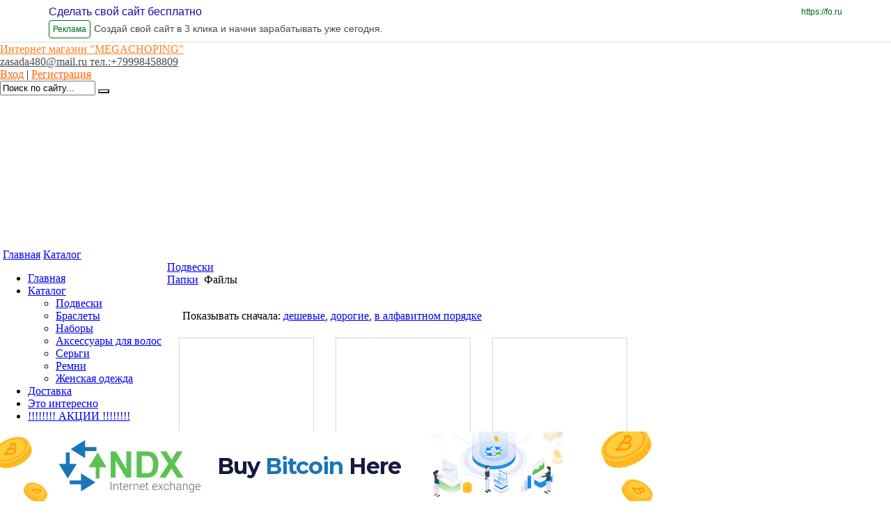

--- FILE ---
content_type: text/html; charset=utf-8
request_url: https://straza-bizhu.fosite.ru/shop/1356_%D0%9F%D0%BE%D0%B4%D0%B2%D0%B5%D1%81%D0%BA%D0%B8/next_2240.0
body_size: 16569
content:
<!DOCTYPE html PUBLIC "-//W3C//DTD XHTML 1.0 Frameset//EN" "http://www.w3.org/TR/xhtml1/DTD/xhtml1-frameset.dtd">
<html xmlns="http://www.w3.org/1999/xhtml" xml:lang="en" lang="en"><head><title>Подвески</title><meta http-equiv="X-UA-Compatible" content="IE=edge" /><link href="https://yep.com/favicon_ru.ico" type="image/x-icon" rel="shortcut icon" /><meta name="keywords" content="" /><meta name="description" content="" /><meta http-equiv="Content-Type" content="text/html; charset=utf-8" /><link href="/common/popup/popup.css?12023" type="text/css" rel="stylesheet"  />
<link href="/common/jquery/plugins/colorbox/example5/colorbox.css?12023" type="text/css" rel="stylesheet"  />
<link href="/common/style19/style.css?12023" type="text/css" rel="stylesheet"  id="template_css"/>
<link href="/common/mlp/css/common.css?12023" type="text/css" rel="stylesheet"  />
<link href="/common/img1/icons-s.css?12023" type="text/css" rel="stylesheet"  />
<style type="text/css">
/* <![CDATA[ */
/* OnScreenMesages */
.mlp_osm_holder {
	text-align: center;
	width: 100%;
}
.mlp_osm_holder .mlp_osm {
	margin: 3px 15%;
	background-color: #ffc9c9;
	border: 1px solid #C9C2C1;
	padding: 3px;
	text-align: center;
	color: #000000;
}
.arcticmodal-overlay,
.arcticmodal-container { position: fixed; left: 0; top: 0; right: 0; bottom: 0; z-index: 13000; }
.arcticmodal-container { overflow: auto; margin: 0; padding: 0; border: 0; border-collapse: collapse; }
*:first-child+html .arcticmodal-container { height: 100% }
.arcticmodal-container_i { height: 100%; margin: 0 auto; }
.arcticmodal-container_i2 { padding: 24px; margin: 0; border: 0; vertical-align: middle; }
.arcticmodal-error { padding: 20px; border-radius: 10px; background: #000; color: #fff; }
.b-modal-site {
    background: none repeat scroll 0 0 #f1f2f4;
    border: 2px solid #FFFFFF;
    border-radius: 10px 10px 10px 10px;
    padding: 38px;
    position: relative;
    width: 786px;
}
.b-modal_close-site {
	background: url("/common/img1/popup/exit_mod.gif") no-repeat scroll 2px 2px transparent;
    cursor: pointer;
    height: 20px;
    padding: 2px;
    position: absolute;
    right: 14px;
    top: 14px;
    width: 20px;
}.mlp_in_progress { display: block; background: url(common/global/stripe_animated.gif); }input.error { background-color: #FFDDDD; border-color: #FF9999; }
					ul.folder_list li {
						max-width:280px;
						width: 48%;
						margin: 0 4% 15px 0;
						}
					.folder_image {
						height: 240px;
					}
					
ul.folder_list li {
	display: inline-block;
	vertical-align: top;
	border: 0;
	
}
ul.folder_list {
	width: 100%;
	list-style-type: none;
	margin: 0px;
	padding: 0px;
	text-align: left;
	background: none;
}
ul.folder_list li.even {
	margin-right: 0;
}
ul.folder_list li > div {
	margin: 0 auto;
	position: relative;
	overflow: hidden;
}
.shot_format_image {
	width: 115px;
	position: relative;
}
.image_wraper {
	display: table;
	width: 97%;
	text-align: center;
}
.tablerow {
	display:table-row;
	border:solid 1px blue;
	width: 260px;
	height: 240px;
	table-layout: fixed;
}

.tablecell {
	width:260px;
	height: 240px;
	display:table-cell;
	vertical-align:middle;
	text-align:center;
	table-layout: fixed;
	border: 0px solid #d5d5d5;
}
.tablecell div {
	text-align:center;
	margin:0 auto;
}
li.mlp_sortable_list_item table td.mlp_sortable_list_item_name {
	overflow: hidden;
	white-space: nowrap;
}
li.mlp_sortable_list_item table td.mlp_sortable_list_item_name div {
	overflow: hidden;
	white-space: nowrap;
}
li.mlp_sortable_list_item table td.mlp_sortable_list_item_actions {
	width: 30px;
}
li.mlp_sortable_list_item .mlp_sortable_list_action {
	display: block;
	width: 10px;
	height: 16px;
}
.folder_name {
	font-size: medium;
	font-weight: bold;
}

.folder-list-row {padding-bottom:20px;}
	.folder-list-row .folder-descr {position:relative;}
		.folder-list-row .folder-descr .editor_tab {left:0; right:auto;}
.mlp_here { display: block; background: url(/common/global/stripe.png); }
/*]]>*/
</style><script type="text/javascript">
			if (typeof(MLP) == "undefined") {
				var MLP = {};
				if (typeof(MLP.layout) == "undefined") {
					MLP.layout = {}
				}
			}
			MLP.layout.template=19;MLP.Lang={txt:{},set:function(a,b){this.txt[a]=b},setMulty:function(a){for(var b in a)switch(typeof a[b]){case "undefined":case "function":case "unknown":break;default:this.txt[b]=a[b]}},get:function(a){return"undefined"==typeof this.txt[a]?"":this.txt[a]},transform:function(a){return a.replace(/\\n/,"\n")}};
			MLP.Lang.setMulty({"image_lightview_1":"\u0417\u0410\u0413\u0420\u0423\u0417\u041a\u0410"});</script>
<script type="text/javascript" src="/common/mlp/js/anonymous.lib.js?12023"></script>
<script type='text/javascript'>
//<![CDATA[

MLP.Lang={txt:{},set:function(a,b){this.txt[a]=b},setMulty:function(a){for(var b in a)switch(typeof a[b]){case "undefined":case "function":case "unknown":break;default:this.txt[b]=a[b]}},get:function(a){return"undefined"==typeof this.txt[a]?"":this.txt[a]},transform:function(a){return a.replace(/\\n/,"\n")}};
MLP.Lang.setMulty({"operation_repeat":"<br \/>\u041f\u043e\u0436\u0430\u043b\u0443\u0439\u0441\u0442\u0430, \u043f\u043e\u0432\u0442\u043e\u0440\u0438\u0442\u0435 \u0432\u0430\u0448\u0438 \u0434\u0435\u0439\u0441\u0442\u0432\u0438\u044f. \u0412 \u0441\u043b\u0443\u0447\u0430\u0435 \u043f\u043e\u0432\u0442\u043e\u0440\u043d\u044b\u0445 \u043e\u0448\u0438\u0431\u043e\u043a \u043e\u0431\u0440\u0430\u0442\u0438\u0442\u0435\u0441\u044c \u0432 \u0441\u043b\u0443\u0436\u0431\u0443 \u043f\u043e\u0434\u0434\u0435\u0440\u0436\u043a\u0438.","delete_entry_confirm":"\u0417\u0430\u043f\u0438\u0441\u044c \u0431\u0443\u0434\u0435\u0442 \u0431\u0435\u0437\u0432\u043e\u0437\u0432\u0440\u0430\u0442\u043d\u043e \u0443\u0434\u0430\u043b\u0435\u043d\u0430. \u041f\u0440\u043e\u0434\u043e\u043b\u0436\u0438\u0442\u044c?","wait":"\u041f\u041e\u0414\u041e\u0416\u0414\u0418\u0422\u0415"});
MLP.Lang.local = 'ru';

MLP.Lang.setMulty({"shop_entry_delete_confirm":"\u0423\u0434\u0430\u043b\u0435\u043d\u0438\u0435 \u0442\u043e\u0432\u0430\u0440\u0430\r\n\u0412\u044b \u0434\u0435\u0439\u0441\u0442\u0432\u0438\u0442\u0435\u043b\u044c\u043d\u043e \u0445\u043e\u0442\u0438\u0442\u0435 \u0443\u0434\u0430\u043b\u0438\u0442\u044c \u0442\u043e\u0432\u0430\u0440 \"@ENTRY_NAME@\"?\r\n","shop_order_empty":"\u0412 \u043a\u043e\u0440\u0437\u0438\u043d\u0435 \u043d\u0435\u0442 \u0442\u043e\u0432\u0430\u0440\u043e\u0432","shop_deleting_entry":"\u0423\u0434\u0430\u043b\u0435\u043d\u0438\u0435 \u0442\u043e\u0432\u0430\u0440\u0430","shop_order_delete_item_confirm":"\u0423\u0434\u0430\u043b\u0438\u0442\u044c \u0442\u043e\u0432\u0430\u0440 \"@NAME@\" \u0438\u0437 \u043a\u043e\u0440\u0437\u0438\u043d\u044b?"});
MLP.Lang.local = 'ru';

function img_resize(img) {
				if (img.height > 1 && img.width > 1) {
					if (img.height > img.width) {
						img.parentNode.className = "parent_image_for_folder_max_width"
						img.style.maxWidth = img.width + "px"
					}
					else {
						img.parentNode.className = "parent_image_for_folder_width"
						img.style.width= img.width + "px"
					}
				}
			}
		$(function(){new domFunction(function(){InitEditorTabs('div.mlp_window')})});

				var NEXT_PAGE = "no_page";
	
				function unipaging_loading(show){
					var div = $("#u_loading")
					
					if(show == false){
						div.hide()
						return
					}
					
					if(!div.length){
						div1 = $("<div>")
							.attr("id", "u_loading")
							.addClass("stdblock")
							.css({
								"background" : "url('/common/img1/load.gif') no-repeat scroll center 20px transparent",
								"height" : "60px",
								"margin" : "20px 0 0",
								"borderLeft" : "none",
								"borderRight" : "none",
								"borderBottom" : "none"						
							})	
						$("#items").append(div1);	
					}
					
					div.show()
				}
	
				function loadRemainingItems(){
					if (!$("#paging_table:in-viewport").length) {
						return true;
					}
								
	  				if(typeof(NEXT_PAGE) !== "undefined" && NEXT_PAGE != "no_page"){
	    				if(!$.active){
	    					if ($("#paging_table").length){ 
								$("#paging_table").hide();
							}				
	      					var url = "/shop/1356_%D0%9F%D0%BE%D0%B4%D0%B2%D0%B5%D1%81%D0%BA%D0%B8" + "/" + NEXT_PAGE;
							unipaging_loading(true)
							$.ajax({
								url: url,
								data: "unipaging=yes&",
								success: function(data){
									unipaging_loading(false)
									$("#items").append(data);
									if (typeof entry_sortable == "function") {
										entry_sortable()
									}			
									if(typeof customEvents.onAfterUnipagingLoad == "function") {
											customEvents.onAfterUnipagingLoad();
										}					
								}
							});
	    				} 
	  				}
				}
	
				$(function(){
					$(window).scroll(function(){
						loadRemainingItems();
					});
					$(window).resize(function(){
						loadRemainingItems();
					});
				})

		$(function(){new domFunction(function(){InitEditorTabs('#item_2238')})});
		$(function(){new domFunction(function(){InitEditorTabs('#item_2236')})});
		$(function(){new domFunction(function(){InitEditorTabs('#item_2234')})});
		$(function(){new domFunction(function(){InitEditorTabs('#item_2232')})});
		$(function(){new domFunction(function(){InitEditorTabs('#item_2230')})});
		$(function(){new domFunction(function(){InitEditorTabs('#item_2228')})});
		$(function(){new domFunction(function(){InitEditorTabs('#item_2226')})});
		$(function(){new domFunction(function(){InitEditorTabs('#item_2224')})});
		$(function(){new domFunction(function(){InitEditorTabs('#item_2222')})});
		$(function(){new domFunction(function(){InitEditorTabs('#item_2220')})});
		$(function(){new domFunction(function(){InitEditorTabs('#item_2218')})});
		$(function(){new domFunction(function(){InitEditorTabs('#item_2216')})});
		$(function(){new domFunction(function(){InitEditorTabs('#item_2214')})});
		$(function(){new domFunction(function(){InitEditorTabs('#item_2212')})});
		$(function(){new domFunction(function(){InitEditorTabs('#item_2210')})});
		$(function(){new domFunction(function(){InitEditorTabs('#menu_281105')})});
		$(function(){new domFunction(function(){InitEditorTabs('#menu_281107')})});
		$(function(){new domFunction(function(){InitEditorTabs('#menu_281095')})});
		$(function(){new domFunction(function(){InitEditorTabs('#menu_281097')})});
		$(function(){new domFunction(function(){InitEditorTabs('#menu_281099')})});
		$(function(){new domFunction(function(){InitEditorTabs('#menu_281101')})});
		$(function(){new domFunction(function(){InitEditorTabs('#menu_281103')})});

$(document).ready(function(){
	var push_state_inited = false;
			var animation_started = false;
		$('#wrapper_topmenu a.top_menu.top_menu_animated').on('click', function(e){
		   var reverse = false;
		   var elem = this;

		   $('#wrapper_topmenu a.top_menu').each(function(){
		       if ( this == elem ){
		         reverse = true; 
		         return false;
		       } else if ( 'top_menu_active' == $(this).parent().attr('id') ){
		         return false;   
		       }      
		   });	
			
		   var url = $(this).attr('href');		   
		   push_state_inited = true;
		   history.pushState(null, null, url);
		   change_middle(url, reverse);
		   	   
		   $('#top_menu_block_inner span#top_menu_active').attr('id' , '');
		   $(this).parent().attr( 'id', 'top_menu_active');
	
		   e.preventDefault();
		});
		
	$('#navigation_sidebar a.side_menu_animated').on('click', function(e){
	    var url = $(this).attr('href');
		history.pushState(null, null, url);
		change_middle(url, false);
		$('#navigation_sidebar ul li').removeClass('choosen');
		$(this).parent().parent().addClass('choosen');
		$('#top_menu_block_inner span#top_menu_active').attr('id' , '');
		$('#wrapper_topmenu a.top_menu.top_menu_animated').each(function(){
			if ( url == $(this).attr('href') ){
				 $(this).parent().attr( 'id', 'top_menu_active');
				 return false;
			}
		});
		
	    e.preventDefault(); 
	});
	
	function after_change_middle_init( js, popups, css ){
		
		if ( MLP.User.is_admin ){
			MLP.Utils.loadScript('/common/mlp/js/logined.lib.js?' + MLP.Build.R);
		} else {
			MLP.Utils.loadScript('/common/mlp/js/anonymous.lib.js?' + MLP.Build.R);
		}
		$('body').prepend(popups.top);
		$('body').append(popups.bottom);
		
		var css_elem = document.createElement("style");
		var css_code = '';
		css_elem.setAttribute("type", "text/css");
		for( var i = 0; i < css.code.length; i++ ){
			css_code = css_code + css.code[i][0];
		}		
		$(css_elem).html(css_code);
		MLP.Utils.HEAD.appendChild(css_elem);
		
		window.execScript ? execScript(js) : window.eval(js);
	}
	
	function new_document_write(s){
		window.setTimeout( function(){$('#container').append(s);}, 2000); 
	}
	
	    					function change_middle ( url, reverse ){
    						document.write = new_document_write;
							$.ajax({
						       	url : url + '?only_middle',
								type: "get",
								success: function(data){
									   $('#container, #container_old').stop(); $('#container_old').remove();



							           data = $.parseJSON(data);
							           $('#container').attr('id', 'container_old').delay(100, function(){


myhost = window.location.host
a = data.html
subdomain = myhost.replace(".fosite.ru", "")
pat = 'href="http[s]?:\/\/'+subdomain+'.fosite.ru'
r = new RegExp(pat, 'g')
b = a.toString().replace(r, 'href="http://'+subdomain+'.fosite.ru')



								           //$('#middle').append(data.html);
								           $('#middle').append(b);
								           $('#container').css({'opacity' : '0'});
								           $('#container_old').css({'position' : 'absolute'});
								           $('#container_old').animate({ 'opacity' : 0} , 1000).delay( 1000).remove();
								           $('#container').animate({ 'opacity' : 1} , 1000 );
								           after_change_middle_init( data.js , data.popups, data.css );		
							           });
								}
						   });
						}                   
                       	
	$(window).bind('popstate', function() {
		var url = location.href;
		if ( push_state_inited ){
			$('#top_menu_block_inner span#top_menu_active').attr( 'id' , '' );
			$('#wrapper_topmenu a.top_menu').each( function(){
				if ( url == $(this).attr('href') ){
					$(this).parent().attr('id', 'top_menu_active');
				}	
			});
			change_middle(url);	
		}
	});
	});


//]]></script>
<script type="text/javascript" src="/common/mlp/js/navigation_window.js"></script>
<script type="text/javascript">if (typeof VK != 'undefined') { VK.init({apiId: 2162914, onlyWidgets: true}); }</script><!-- Global site tag (gtag.js) - Google Analytics -->
<script async src="https://www.googletagmanager.com/gtag/js?id=UA-54299952-1"></script>
<script>
  window.dataLayer = window.dataLayer || [];
  function gtag(){dataLayer.push(arguments);}
  gtag('js', new Date());

  gtag('config', 'UA-54299952-1');
</script>

</head>

<body class="chrome chrome13" style="margin: 0; background:url(/common/background/bg_14_m.jpg) repeat scroll 459px 160px #FFFFFF">

<!-- ddddddddddddddd888888888883333333 -->


  <style>

    div#wrapper {
	margin-top:62px;
    }
    div.ad-preview-header {

      position: fixed !important;

      top: 0 !important;

      left: 0 !important;

      right: 0 !important;

      z-index: 99999 !important;

      background-color: #ffffff !important;

      border-bottom: 1px solid #dddddd !important;

      overflow: hidden !important;

    }



    div.ad-preview-header a.ad-preview-header-main-link {

      display: block;

      text-decoration: none;

    }



    div.ad-preview-header div.ad-preview-header-container {

      position: relative;

      display: flex;

      flex-wrap: wrap;

      min-width: 320px;

      padding: 5px 15px;

      box-sizing: border-box;

    }



    div.ad-preview-header div.ad-preview-header-container p.ad-preview-header-title {

      margin: 0 auto 0 0;

      font-family: "MuseoSansCyrl", sans-serif;

      font-weight: 500;

      font-size: 12px;

      line-height: 24px;

      text-decoration: none;

      color: #1a0dab;

    }



    div.ad-preview-header div.ad-preview-header-container p.ad-preview-header-main-link {

      position: absolute;

      right: 15px;

      display: none;

      margin: 0;

      font-family: "MuseoSansCyrl", sans-serif;

      font-size: 12px;

      line-height: 24px;

      text-align: right;

      color: #006621;

    }



    div.ad-preview-header div.ad-preview-header-container p.ad-preview-header-label {

      margin: 0;

      padding: 0 5px;

      font-family: "MuseoSansCyrl", sans-serif;

      font-size: 12px;

      line-height: 24px;

      color: #006621;

      border: 1px solid;

      border-radius: 4px;

    }



    div.ad-preview-header div.ad-preview-header-container p.ad-preview-header-description {

      width: 100%;

      margin: 0;

      font-family: "MuseoSansCyrl", sans-serif;

      font-size: 10px;

      line-height: 24px;

      height: 24px;

      color: #4a4a4a;

    }



    @media (min-width: 768px) {

      div.ad-preview-header div.ad-preview-header-container {

        max-width: 750px;

        margin: 0 auto;

      }



      div.ad-preview-header div.ad-preview-header-container p.ad-preview-header-title {

        width: 100%;

        font-size: 16px;

      }



      div.ad-preview-header div.ad-preview-header-container p.ad-preview-header-main-link {

        display: block;

      }



      div.ad-preview-header div.ad-preview-header-container p.ad-preview-header-label {

        margin-right: 5px;

      }



      div.ad-preview-header div.ad-preview-header-container p.ad-preview-header-description {

        width: calc(100% - 70px);

        font-size: 14px;

      }

    }



    @media (min-width: 992px) {

      div.ad-preview-header div.ad-preview-header-container {

        max-width: 970px;

      }

    }



    @media (min-width: 1200px) {

      div.ad-preview-header div.ad-preview-header-container {

        max-width: 1170px;

        margin: 0 auto;

      }

    }

  </style>


  <div class="ad-preview-header">

    <a href="https://&#x66;&#x6f;&period;&#x72;&#x75;" rel="nofollow" traget="_blank" class="ad-preview-header-main-link">

      <div class="ad-preview-header-container">

        <p class="ad-preview-header-title">Сделать свой сайт бесплатно</p>

        <p class="ad-preview-header-main-link">https://&#x66;&#x6f;&period;&#x72;&#x75;</p>

        <p class="ad-preview-header-label">Реклама</p>

        <p class="ad-preview-header-description" title="Создай свой сайт в 3 клика и начни зарабатывать уже сегодня.">Создай свой сайт в 3 клика и начни зарабатывать уже сегодня.</p>

      </div>

    </a>

  </div>


<!-- END ddddddddddddddd888888888883333333 -->



<div id="overlay" style="position: fixed; left: 0; top: 0; display: none; width: 100%; height: 100%; background-color: black; opacity: 0.9; z-index: 5000; background: url(/common/global/grey.png);"></div><div id="messages_holder" style="display:none;"><ul id="messages_items"></ul></div>
			<div id="waitDiv" style="display:none; position:absolute; left:40%; top:50%; text-align:center; width:240px; z-index:10650;">
				<div class="mlp_common_popup">
					<div class="mlp_common_popup_wrapper" style="padding:17px 0">
						<div style="padding:0 0 9px">ПОДОЖДИТЕ</div>
						<img src="/common/img1/popup/loading.gif">
					</div>
				</div>
			</div><div align="center" style="text-align: center;"><center></center></div><style type="text/css">
#wrapper_adress{
	top: 170px;
}	
 
#head{
	position:relative;
			background:url('/common/head/hd_14_m.jpg')  no-repeat  ;
			   height: 220px;
	}</style>

<style type='text/css'>div#wrapper_slogan a,#search_block_email,#search_block_login,#search_block span.separator{color:#ff6600 ;}#search_block_submit{background:url("/common/search_submit/s_green.gif") no-repeat scroll center top transparent;}div#wrapper_title a{color: #ff8017;}div#wrapper_adress a{color: #4b4b4b}</style>
<style title="user_elements_css" type="text/css">div#wrapper_adress a{}/*~*//*~*/div#wrapper_adress a{}/*~*/div#wrapper_adress {left:1px;top:87px;}/*~*/div#wrapper_adress a{}</style>

<script language="vbscript">
 Function ie_flash_install(version)
 	on error resume next
    ie_flash_install = IsObject(CreateObject("ShockwaveFlash.ShockwaveFlash."&version))
 End Function
</script>
<script type="text/javascript">
MLP.User = {
	service: "shop",
	folder: "1356_Подвески",
	entry: "",
	is_admin: "",
	showbanners: "1"
}
MLP.Build = {
	R: 12023}
</script>
<div id="mlp_layout_template" style="display:none" title="TEST">19</div>
<style id="user_css_tag" type="text/css"></style>
<div id="header_top"></div>
<div id="wrapper" style="width:960px" class="wrapper_sidebar_float_left">
		<div id="header">
		<div id="wrapper_title" class="wrapper_head"><a id="head_title" href="https://straza-bizhu.fosite.ru/">Интернет магазин "MEGACHOPING"</a></div>
		<div id="wrapper_slogan" class="wrapper_head"><a id="head_slogan" href="https://straza-bizhu.fosite.ru/"></a></div>
		<div id="wrapper_adress" class="wrapper_head"><a id="head_adress" href="https://straza-bizhu.fosite.ru/">zasada480@mail.ru     тел.:+79998458809</a></div>
								<div id="signup_login_block" style="">	<span>
		<a href="javascript:void(0)" id="search_block_login" onclick="MLP.Popup.show('login_form', 'login?get_form'); return false;">Вход</a>
				<span class="separator">|</span>
				<a id="search_block_email" href="javascript:void(0)" onclick="MLP.Popup.show('reg_user', 'about?reg_user'); return false;" class="register_popup_link">Регистрация</a>
	</span>
	
</div>						<div id="wrapper_search"><div id="search_block">
<div id="mlp_work_place_3">
	<form action="/search/content" method="get"><input type="text" name="q" size="15" id="searchval" value="Поиск по сайту..." />
		<button type="submit" id="search_block_submit"></button><input type="hidden" name="where" value="current" /><input type="hidden" name="search_where_comments" value="yes" /></form><script>
		
		$("#searchval").click(function(){
			if($("#searchval").val() == "Поиск по сайту...") $("#searchval").val("");
		});
		
		$("#searchval").contextmenu(function(){
			if($("#searchval").val() == "Поиск по сайту...") $("#searchval").val("");
		});
		
		$("#searchval").blur(function(){
			if($("#searchval").val() == "") $("#searchval").val("Поиск по сайту...");
		});
		
		$("#search_block_submit").click(function(){
			if($("#searchval").val() == "Поиск по сайту...") $("#searchval").val("");
			return true;
		})</script>  
</div>
</div></div>				
	</div>
			<div id="head">
								</div>
		<div id="wrapper_topmenu">
<div id="mlp_work_place_1">
	<div id="top_menu_block"><div class="top_menu_block"><form id="top_menu_navigation_form">
					  <input type="hidden" name="main_service" id="main_service" value="0"><div class="menu_item" id="menu_281105" style="display: none;"><input type="text" class="menu_item_edit_input" id="menu_item_edit_281105" name="menu_item_edit_281105" value="Главная" style="display: none;"><input type="hidden" name="menu_item_id_0[]" value="281105"><input type="hidden" id="menu_item_level_281105" name="menu_item_level_281105" value="1"><input type="hidden" id="menu_item_type_281105" name="menu_item_type_281105" value="1"><input type="hidden" id="menu_item_url_281105" name="menu_item_url_281105" value=""><input type="hidden" id="menu_item_service_281105" name="menu_item_service_281105" value="1"><input type="hidden" id="menu_item_folder_id_281105" name="menu_item_folder_id_281105" value="0"><input type="hidden" id="menu_item_item_id_281105" name="menu_item_item_id_281105" value="0"><input type="hidden" id="menu_item_is_default_281105" name="menu_item_is_default_281105" value="0"><input type="hidden" id="menu_item_img_281105" name="menu_item_img_281105" value=""></div><div class="menu_item" id="menu_281107" style="display: none;"><input type="text" class="menu_item_edit_input" id="menu_item_edit_281107" name="menu_item_edit_281107" value="Каталог" style="display: none;"><input type="hidden" name="menu_item_id_0[]" value="281107"><input type="hidden" id="menu_item_level_281107" name="menu_item_level_281107" value="1"><input type="hidden" id="menu_item_type_281107" name="menu_item_type_281107" value="2"><input type="hidden" id="menu_item_url_281107" name="menu_item_url_281107" value="https://straza-bizhu.fosite.ru/shop"><input type="hidden" id="menu_item_service_281107" name="menu_item_service_281107" value="0"><input type="hidden" id="menu_item_folder_id_281107" name="menu_item_folder_id_281107" value="0"><input type="hidden" id="menu_item_item_id_281107" name="menu_item_item_id_281107" value="0"><input type="hidden" id="menu_item_is_default_281107" name="menu_item_is_default_281107" value="0"><input type="hidden" id="menu_item_img_281107" name="menu_item_img_281107" value=""></div></form><span class="top_menu_block_inner" id="top_menu_block_inner"><span class="menu_separator">&nbsp;</span><span class="top_menu top_menu_animated top_menu_first_child"><div class="editor_tab" id="menu_281105_edit" style=" display: none; white-space:nowrap;opacity: 1;top: -27px;"><a href="javascript:void(0);" onclick="MLP.Navigation.show_edit_main_menu_item('281105');"><img class=" with_icon ic_edit" title="Редактировать" alt=" " /></a><a href="javascript:void(0);"><img class="move_handler move_handler_ex0 with_icon ic_move" title="Этот блок можно перетащить на другое место" alt=" " /></a><a href="javascript:void(0);" onclick="MLP.Popup.show('add_window', 'about?add_navigation_top_form=0', true); edit_top_sub = true; MLP.Navigation.insert_after_id=this.id; MLP.Navigation.add_item('281105');"><img class=" with_icon ic_sub" title="Выпадающее меню" alt=" " /></a><a href="javascript:void(0);" onclick="MLP.Navigation.delete_main_menu_item('281105');"><img class=" with_icon ic_delete" title="Удалить" alt=" " /></a></div><a  class="top_menu_animated top_menu_first_child top_menu" target="_top" href="https://straza-bizhu.fosite.ru/home">Главная</a><input type="text" class="menu_item_edit_input" id="top_menu_item_edit_281105" name="menu_item_edit_281105" value="Главная" style="display: none;"><span></span></span><span class="menu_separator">&nbsp;</span><span class="top_menu "><div class="editor_tab" id="menu_281107_edit" style=" display: none; white-space:nowrap;opacity: 1;top: -27px;"><a href="javascript:void(0);" onclick="MLP.Navigation.show_edit_main_menu_item('281107');"><img class=" with_icon ic_edit" title="Редактировать" alt=" " /></a><a href="javascript:void(0);"><img class="move_handler move_handler_ex0 with_icon ic_move" title="Этот блок можно перетащить на другое место" alt=" " /></a><a href="javascript:void(0);" onclick="MLP.Popup.show('add_window', 'about?add_navigation_top_form=0', true); edit_top_sub = true; MLP.Navigation.insert_after_id=this.id; MLP.Navigation.add_item('281107');"><img class=" with_icon ic_sub" title="Выпадающее меню" alt=" " /></a><a href="javascript:void(0);" onclick="MLP.Navigation.delete_main_menu_item('281107');"><img class=" with_icon ic_delete" title="Удалить" alt=" " /></a></div><a  class=" top_menu" target="_top" href="https://straza-bizhu.fosite.ru/shop">Каталог</a><input type="text" class="menu_item_edit_input" id="top_menu_item_edit_281107" name="menu_item_edit_281107" value="Каталог" style="display: none;"><span></span></span><span class="menu_separator">&nbsp;</span></span></div></div><script text="type/javascript">
                    var add_buttons = [];
                    var edit_mode = false;
                    var edit_sub = null;
                    var edit_top_sub = false;
                    var unbind = false;
                    var edit_right_menu_mode = false;
                    
                    function edit_sub_menu() {
                        edit_top_sub = true;
                        remove_all_add_button();
                        $(".edit_menu").find("li span").bind("mouseenter", function() {
                            add_add_button_on_top_submenu(this);
                        });
                        
                        $(".edit_menu").find("li a").bind("mouseenter", function() {
                            if ($(this).hasClass("href")) {
                                add_add_button_on_top_submenu(this);
                            }
                        });
                        
                        $(".edit_menu").find("li").bind("mouseleave", function() {
                            remove_add_button();
                        });
                    }
                    
                    function try_to_save_menu() {
                        if (edit_right_menu_mode) {
                            MLP.Navigation.save();
                        } else {
                            if (typeof MLP.Navigation !== "undefined")
                            {
                                MLP.Navigation.menu_type = 2;
                                MLP.Navigation.save_top_menu();
                            }
                        }
                    }
                    
                    function edit_menu() {
                        edit_mode = true;
                        remove_all_add_button();
                        $(".top_menu_block").parent().addClass("edit_menu");
                        if ( undefined != MLP.layout.template && 26 == MLP.layout.template ){
                            $('#header').css('position', 'inherit');
                        }
                        $.each($(".top_menu_block").find("span a"), function () {
                            $(this).attr("href", "javascript:;");
                        });
                        $(".top_menu_block").addClass("top_menu_block_edit").removeClass("top_menu_block");
                        $("#overlay").show();
                        
                        $(".menu_item_edit_input").on("keyup", function() {
                            $(this).prev().html($(this).val());
                            $("#" + $(this).attr("name")).val($(this).val());
                        });
                        
                        $(".menu_item_edit_input").on("keyup", function () {
                            var id = $(this).attr("id").substr(19);
                            $("#menu_item_edit_" + id).val($(this).val());
                            try_to_save_menu();
                        });
                        
                        $("#overlay").bind("click", function() {
                            unbind = true;
                            $("#overlay").unbind("click");
                            if (typeof MLP.Navigation !== "undefined")
                            {
                                MLP.Navigation.menu_type = 2;
                                MLP.Navigation.save_top_menu();
                            } else {
                                window.location.reload();
                            }
                        });
                        
                        if ($(".top_menu_block_edit").find("span.top_menu:not(span.no_background)").length == 0) {
                            $(".top_menu_block_edit").find(".top_menu").show();
                            $(".top_menu_block_edit").find(".editor_tab").show();
                        }
                        
                        $(".top_menu_block_edit").find("span.top_menu:not(span.no_background)").on("mouseenter", function() {
                            add_add_button_on_top_menu(this);
                        });

                        $(".top_menu_block_edit").find("span.top_menu:not(span.no_background)").on("mouseleave", function() {
                            remove_add_button();
                            $($(this).children()[0]).hide();
                        });
                        
                        $(".top_menu_block_edit").find("span.top_menu_img").on("mouseenter", function() {
                            add_add_button_on_top_menu(this);
                        });
                        
                        
                        $(".top_menu_block_edit").find("span.top_menu_img").on("mouseleave", function() {
                            remove_add_button();
                            $($(this).children()[0]).hide();
                        });
                        
                        $(".top_menu_block_edit").find(".navigation.href").each(
                            function () {
                                $(this).parent().on("mouseenter", function() {
                                    $($(this).children()[0]).show();
                                });
                            }
                        );
                        
                        $(".top_menu_block_edit").find(".navigation.href").each(
                            function () {
                                $(this).parent().on("mouseleave", function() {
                                    $($(this).children()[0]).hide();
                                });
                            }
                        );
                        
                        make_top_menu_sortable();
                    }
                    
                    function add_add_button_on_top_submenu(el)
                    {
                        if ($(el).parent().parent().hasClass("no_editor_tab")) return;
                        
                        var add_button = $("#top_menu_block_inner_edit").clone();
                        if ($("#wrapper").length > 0) {
                            $("#wrapper").append(add_button);
                        } else {
                            $(".wrapper").append(add_button);
                        }
                        
                        var left = $(el).offset().left - 30;
                        var top = $(el).offset().top + 13;
                        add_button.css("position", "absolute");
                        add_button.css("left", left + "px");
                        add_button.css("top", top + "px");
                        add_button.css("right", "auto");
                        add_button.css("z-index", "10001");                         
                        add_button.show();
                        var id = null;
                        if (typeof el.children[1] === "undefined") {
                            id = $(el).next().attr("id").substr(19);
                        } else {
                            id = el.children[1].id.substr(19);
                        }
                        add_button.children()[0].id = id;
                        $(add_button.children()[0]).attr("onclick", "MLP.Popup.show('add_window', 'about?add_navigation_top_form=0', true); MLP.Navigation.insert_after_id=this.id; MLP.Navigation.add_item('" + MLP.Navigation.new_link_parent + "');");
                        bindCloud($(add_button.children()[0]));
                        add_buttons[add_buttons.length] = add_button;
                        remove_add_button();
                    }
                    
                    function add_add_button_on_top_menu(el) {
                        if (!$("#top_menu_block").hasClass("edit_menu")) 
                            return;
                        edit_top_sub = false;
                        var add_button = $("#top_menu_block_inner_edit").clone();
                        if ($("#wrapper").length > 0) {
                            $("#wrapper").append(add_button);
                        } else {
                            $(".wrapper").append(add_button);
                        }
                        var left = $(el).offset().left + $(el).width();
                        var top = $(el).offset().top + 35;
                        add_button.css("position", "absolute");
                        add_button.css("left", left + "px");
                        add_button.css("top", top + "px");
                        add_button.css("right", "auto");
                        add_button.css("z-index", "10000");                         
                        add_button.show();
                        //var id = el.children[2].id.substr(19);
                        var id = el.children[0].id.substr(5);
                        id = id.substr(0, id.indexOf("_"));
                        add_button.children()[0].id = id;
                        bindCloud($(add_button.children()[0]));
                        add_buttons[add_buttons.length] = add_button;
                        remove_add_button();
                        
                        $($(el).children()[0]).show();
                    }
                    
                    function make_menu_sortable() {
                        var block_id = $(".edit_menu" ).attr("id");
                    }
                    
                    function make_top_sub_menu_sortable() {
                        
                        $(".edit_menu" ).sortable({
                            handle: $(".move_handler"),
                            axis: "y",
                            cursor: "move",
                            revert: true,
                            update: function() {
                                $.each($(".edit_menu input"),
                                    function(index, value) {
                                        var id = value.id.substr(19);
                                        $("#menu_" + id).insertBefore($("#main_service"));
                                    }
                                );
                                try_to_save_menu();
                            }
                        });
                    }
                    
                    var horizontalDirection = false;
                    
                    function make_top_menu_sortable() {                        
                        $("#top_menu_block_inner" ).sortable({
                            handle: $(".move_handler"),
                            axis: "x",
                            cursor: "move",
                            revert: true,
                            update: function() {
                                $.each($("span a.top_menu"),
                                    function(index, value) {
                                        //var id = parseInt($(value).parent().children()[0].id.substr(5));
                                        var id = $(value).parent().children()[0].id.substr(5).replace("_edit", ""); 
                                        $("#menu_" + id).insertBefore($("#main_service"))
                                    }
                                );
                                try_to_save_menu();
                            },
                            start: function (e, ui) { 
                              ui.placeholder.html("----");
                            }
                        });
                    }
                    
                    function remove_add_button() {
                        if (add_buttons.length == 3) {
                            add_buttons[0].remove();
                            add_buttons[0] = add_buttons[1];
                            add_buttons[1] = add_buttons[2];
                            add_buttons.splice(2,1);
                        }
                    }
                    
                    function remove_all_add_button() {
                        while (add_buttons.length > 0) {
                            add_buttons[0].remove();
                            add_buttons.splice(0,1);
                        }
                    }
                </script>
</div>
</div>	<div id="middle">
		<div id="container">				<div id="sidebar_left" class="sidebar" style="margin-right:0px; float: left;  width: 240px;">
					
<div id="mlp_work_place_4" class="side_connector">
	
<div style="width: 100%;">
	<div id="navigation_sidebar">
		<ul>
		<MLP_NAVIGATION_MENU_ITEM_START><li class=""><div class="editor_tab" id="menu_281095_edit" style=" display: none; white-space:nowrap;opacity: 1;top: -27px;"><a href="javascript:void(0);" onclick="MLP.Navigation.show_edit_main_menu_item('281095');"><img class=" with_icon ic_edit" title="Редактировать" alt=" " /></a><a href="javascript:void(0);"><img class="move_handler move_handler_ex0 with_icon ic_move" title="Этот блок можно перетащить на другое место" alt=" " /></a><a href="javascript:void(0);" onclick="MLP.Popup.show('add_window', 'about?add_navigation_top_form=0', true); MLP.Navigation.insert_after_id=this.id; MLP.Navigation.add_item('281095'); MLP.Navigation.menu_type = 1;"><img class=" with_icon ic_sub" title="Выпадающее меню" alt=" " /></a><a href="javascript:void(0);" onclick="MLP.Navigation.delete_main_menu_item('281095');"><img class=" with_icon ic_delete" title="Удалить" alt=" " /></a></div><span class=""><a href="https://straza-bizhu.fosite.ru/home" class="navigation side_menu_animated"> Главная</a><input type="text" class="menu_item_edit_input" id="top_menu_item_edit_281095" name="menu_item_edit_281095" value="Главная" style="display: none;"></span></li><li class="choosen-level-1 navigation_li_have_child"><div class="editor_tab" id="menu_281097_edit" style=" display: none; white-space:nowrap;opacity: 1;top: -27px;"><a href="javascript:void(0);" onclick="MLP.Navigation.show_edit_main_menu_item('281097');"><img class=" with_icon ic_edit" title="Редактировать" alt=" " /></a><a href="javascript:void(0);"><img class="move_handler move_handler_ex0 with_icon ic_move" title="Этот блок можно перетащить на другое место" alt=" " /></a><a href="javascript:void(0);" onclick="MLP.Popup.show('add_window', 'about?add_navigation_top_form=0', true); MLP.Navigation.insert_after_id=this.id; MLP.Navigation.add_item('281097'); MLP.Navigation.menu_type = 1;"><img class=" with_icon ic_sub" title="Выпадающее меню" alt=" " /></a><a href="javascript:void(0);" onclick="MLP.Navigation.delete_main_menu_item('281097');"><img class=" with_icon ic_delete" title="Удалить" alt=" " /></a></div><span class=" navigation_span_have_child"><a href="https://straza-bizhu.fosite.ru/shop" class="navigation side_menu_animated active"> Каталог</a><input type="text" class="menu_item_edit_input" id="top_menu_item_edit_281097" name="menu_item_edit_281097" value="Каталог" style="display: none;"></span><ul><li class="choosen"><span class="navigation_span_active"><a href="https://straza-bizhu.fosite.ru/shop/1356" class="navigation active choosen"> Подвески</a></span></li><li><span><a href="https://straza-bizhu.fosite.ru/shop/1358" class="navigation"> Браслеты</a></span></li><li><span><a href="https://straza-bizhu.fosite.ru/shop/1362" class="navigation"> Наборы</a></span></li><li><span><a href="https://straza-bizhu.fosite.ru/shop/2162" class="navigation"> Аксессуары для волос</a></span></li><li><span><a href="https://straza-bizhu.fosite.ru/shop/2170" class="navigation"> Серьги</a></span></li><li><span><a href="https://straza-bizhu.fosite.ru/shop/1400" class="navigation"> Ремни</a></span></li><li><span><a href="https://straza-bizhu.fosite.ru/shop/2304" class="navigation"> Женская одежда</a></span></li></ul></li><li class=""><div class="editor_tab" id="menu_281099_edit" style=" display: none; white-space:nowrap;opacity: 1;top: -27px;"><a href="javascript:void(0);" onclick="MLP.Navigation.show_edit_main_menu_item('281099');"><img class=" with_icon ic_edit" title="Редактировать" alt=" " /></a><a href="javascript:void(0);"><img class="move_handler move_handler_ex0 with_icon ic_move" title="Этот блок можно перетащить на другое место" alt=" " /></a><a href="javascript:void(0);" onclick="MLP.Popup.show('add_window', 'about?add_navigation_top_form=0', true); MLP.Navigation.insert_after_id=this.id; MLP.Navigation.add_item('281099'); MLP.Navigation.menu_type = 1;"><img class=" with_icon ic_sub" title="Выпадающее меню" alt=" " /></a><a href="javascript:void(0);" onclick="MLP.Navigation.delete_main_menu_item('281099');"><img class=" with_icon ic_delete" title="Удалить" alt=" " /></a></div><span class=""><a href="https://straza-bizhu.fosite.ru/blog" class="navigation side_menu_animated"> Доставка</a><input type="text" class="menu_item_edit_input" id="top_menu_item_edit_281099" name="menu_item_edit_281099" value="Доставка" style="display: none;"></span></li><li class=""><div class="editor_tab" id="menu_281101_edit" style=" display: none; white-space:nowrap;opacity: 1;top: -27px;"><a href="javascript:void(0);" onclick="MLP.Navigation.show_edit_main_menu_item('281101');"><img class=" with_icon ic_edit" title="Редактировать" alt=" " /></a><a href="javascript:void(0);"><img class="move_handler move_handler_ex0 with_icon ic_move" title="Этот блок можно перетащить на другое место" alt=" " /></a><a href="javascript:void(0);" onclick="MLP.Popup.show('add_window', 'about?add_navigation_top_form=0', true); MLP.Navigation.insert_after_id=this.id; MLP.Navigation.add_item('281101'); MLP.Navigation.menu_type = 1;"><img class=" with_icon ic_sub" title="Выпадающее меню" alt=" " /></a><a href="javascript:void(0);" onclick="MLP.Navigation.delete_main_menu_item('281101');"><img class=" with_icon ic_delete" title="Удалить" alt=" " /></a></div><span class=""><a href="https://straza-bizhu.fosite.ru/wiki" class="navigation side_menu_animated"> Это интересно</a><input type="text" class="menu_item_edit_input" id="top_menu_item_edit_281101" name="menu_item_edit_281101" value="Это интересно" style="display: none;"></span></li><li class=""><div class="editor_tab" id="menu_281103_edit" style=" display: none; white-space:nowrap;opacity: 1;top: -27px;"><a href="javascript:void(0);" onclick="MLP.Navigation.show_edit_main_menu_item('281103');"><img class=" with_icon ic_edit" title="Редактировать" alt=" " /></a><a href="javascript:void(0);"><img class="move_handler move_handler_ex0 with_icon ic_move" title="Этот блок можно перетащить на другое место" alt=" " /></a><a href="javascript:void(0);" onclick="MLP.Popup.show('add_window', 'about?add_navigation_top_form=0', true); MLP.Navigation.insert_after_id=this.id; MLP.Navigation.add_item('281103'); MLP.Navigation.menu_type = 1;"><img class=" with_icon ic_sub" title="Выпадающее меню" alt=" " /></a><a href="javascript:void(0);" onclick="MLP.Navigation.delete_main_menu_item('281103');"><img class=" with_icon ic_delete" title="Удалить" alt=" " /></a></div><span class=""><a href="https://straza-bizhu.fosite.ru/forum" class="navigation side_menu_animated"> !!!!!!!! АКЦИИ !!!!!!!!</a><input type="text" class="menu_item_edit_input" id="top_menu_item_edit_281103" name="menu_item_edit_281103" value="!!!!!!!! АКЦИИ !!!!!!!!" style="display: none;"></span></li></MLP_NAVIGATION_MENU_ITEM_END>
		</ul>
	</div> 
</div>
<div align="center" style="text-align: center;"><center><!--Rating@Mail.ru counter-->
<script language="javascript"><!--
d=document;var a='';a+=';r='+escape(d.referrer);js=10;//--></script>
<script language="javascript1.1"><!--
a+=';j='+navigator.javaEnabled();js=11;//--></script>
<script language="javascript1.2"><!--
s=screen;a+=';s='+s.width+'*'+s.height;
a+=';d='+(s.colorDepth?s.colorDepth:s.pixelDepth);js=12;//--></script>
<script language="javascript1.3"><!--
js=13;//--></script><script language="javascript" type="text/javascript"><!--
d.write('<a href="http://top.mail.ru/jump?from=2065418" target="_top">'+
'<img src="http://d4.c8.bf.a1.top.mail.ru/counter?id=2065418;t=141;js='+js+
a+';rand='+Math.random()+'" alt="Рейтинг@Mail.ru" border="0" '+
'height="40" width="88"><\/a>');if(11<js)d.write('<'+'!-- ');//--></script>
<noscript><a target="_top" href="http://top.mail.ru/jump?from=2065418">
<img src="http://d4.c8.bf.a1.top.mail.ru/counter?js=na;id=2065418;t=141" 
height="40" width="88" border="0" alt="Рейтинг@Mail.ru"></a></noscript>
<script language="javascript" type="text/javascript"><!--
if(11<js)d.write('--'+'>');//--></script>
<!--// Rating@Mail.ru counter-->



<!-- Yandex.Metrika informer -->
<a href="http://metrika.yandex.ru/stat/?id=7706626&amp;from=informer"
target="_blank" rel="nofollow"><img src="//bs.yandex.ru/informer/7706626/3_1_FFFFFFFF_EFEFEFFF_0_pageviews"
style="width:88px; height:31px; border:0;" alt="Яндекс.Метрика" title="Яндекс.Метрика: данные за сегодня (просмотры, визиты и уникальные посетители)" /></a>
<!-- /Yandex.Metrika informer -->

<!-- Yandex.Metrika counter -->
<div style="display:none;"><script type="text/javascript">
(function(w, c) {
    (w[c] = w[c] || []).push(function() {
        try {
            w.yaCounter7706626 = new Ya.Metrika({id:7706626, enableAll: true});
        }
        catch(e) { }
    });
})(window, 'yandex_metrika_callbacks');
</script></div>
<script src="//mc.yandex.ru/metrika/watch.js" type="text/javascript" defer="defer"></script>
<noscript><div><img src="//mc.yandex.ru/watch/7706626" style="position:absolute; left:-9999px;" alt="" /></div></noscript>
<!-- /Yandex.Metrika counter -->







</center></div>
<div id="counter">
<div id="counter_body"></div>	
<script language="javascript" type="text/javascript">
//<![CDATA[
	if (typeof (cookie_set) === "undefined") {
		mlp_js = "1.0";
		mlp_r = "&r="+escape(document.referrer)+"&pg="+escape(window.location.href);
		document.cookie = "mlp=1; path=/";
		mlp_r += "&c="+(document.cookie ? "Y" : "N");
		if (document.cookie) {
			var cookie = "" + document.cookie;
			if ( -1 != cookie.indexOf("uha-ha-ha") ) {
				mlp_r+="&uniq=F";
			} else {
				mlp_r+="&uniq=T";
				var exp = new Date();
				exp.setTime(exp.getTime() + (1000 * 3600 * 24 ));
				var cookie = "uha-ha-ha=" + escape("yes") + ";expires=" + exp.toGMTString() + ";path=/";
				document.cookie = cookie;
			}
		}
		var cookie_set = 1;
	}
//]]>
</script>
<script language="javascript1.1" type="text/javascript">
//<![CDATA[
	mlp_js = "1.1";
	mlp_r += "&j="+(navigator.javaEnabled() ? "Y" : "N");
//]]>
</script>
<script language="javascript1.2" type="text/javascript">
//<![CDATA[
	mlp_js = "1.2";
	mlp_r += "&wh="+screen.width+'x'+screen.height+"&px="+(((navigator.appName.substring(0,3)=="Mic"))?screen.colorDepth:screen.pixelDepth);
//]]>
</script>
<script language="javascript1.3" type="text/javascript">
//<![CDATA[
	mlp_js = "1.3";
//]]>
</script>
<script type="text/javascript">setTimeout(function(){$("#counter_body").html("<a  rel='nofollow' target='_top' href='http://fosite.ru'><img src='http://stat001.yep.com/counters/110162.gif?ui=110162&ci=175&dn=straza-bizhu.fosite.ru&un=straza-bizhu.fosite.ru&lg=ru&visitorid=-1&stid=3&stdb=0&color1=E5E5E5&color2=555555&color3=000000&color4=737373&color5=FFFFFF&turn_on=on&img=0&"+mlp_r+"&'  border='0' alt='' /></a>")}, 100) </script><noscript><a  rel='nofollow' target='_top' href='http://fosite.ru'><img src='http://stat001.yep.com/counters/110162.gif?ui=110162&ci=175&dn=straza-bizhu.fosite.ru&un=straza-bizhu.fosite.ru&lg=ru&visitorid=-1&stid=3&stdb=0&color1=E5E5E5&color2=555555&color3=000000&color4=737373&color5=FFFFFF&turn_on=on&img=0&"+mlp_r+"&'  border='0' alt='' /></a></noscript>
		</div>
</div>

				</div>
				<div id="content" style="float: left; width: 700px;">
					
<div id="mlp_work_place_5">
	
<div class="breadcrumbs"> 
	<span class="Path"><a class="Path" target="_top" href="https://straza-bizhu.fosite.ru/shop/1356_%D0%9F%D0%BE%D0%B4%D0%B2%D0%B5%D1%81%D0%BA%D0%B8">Подвески</a></span>
</div>
<div>
			<!-- google_ad_section_start --><index><div id="mlp_osm_common" class="mlp_osm_holder"></div><div id="folder_switcher">
                    <a href="https://straza-bizhu.fosite.ru/shop/folders/1356">Папки</a>&nbsp;
                    <span>Файлы</span></div><div id="main_content" class="_ga1_on_"><script type="text/javascript">function changepage( prefix_li_element, prefix_div_element, show_page_id, count_of_pages ) {
        for ( var i = 1; i <= count_of_pages; i++ ) {
            $(prefix_li_element + i).className = "mlp_tab";$(prefix_div_element + i).style.display = "none";
        }
        $(prefix_li_element + show_page_id).className="mlp_tab_active";$(prefix_div_element + show_page_id).style.display="block";}</script><div id="all_window_mlpwinid564492181" class="mlp_window">
	
		<div class="stdblock">
			
			<div class="window_content"><div id="window_mlpwinid564492181"><div style="width:100%" align="center">
					<div id="mlp_folder_div">
					<ul id="folders" class="mlp_sortable_list folder_list mlp_here"></ul>
						
						<br clear="all"/>
					</div>
				</div></div></div>
		</div>			
	
</div><p style="margin-left:22px">Показывать сначала: <a href="/shop/1356_Подвески?&price=cheap" >дешевые</a>, <a href="/shop/1356_Подвески?&price=expensive" >дорогие</a>, <a href="/shop/1356_Подвески?&name=asc" >в алфавитном порядке</a></p><div id="all_window_mlpwinid662557760" class="mlp_window">
	
		<div class="stdblock">
			
			<div class="window_content"><div id="window_mlpwinid662557760"><div id="items" class="shop_items"><style type="text/css">
	#items{
		padding-top:0;
		padding-bottom:100px;
	}
	#items table{
		width:190px;
	border:none;
		table-layout: fixed;
	}
	#items.shop_items .item{
		width:200px;
		display:inline-block;
		vertical-align:top;
		margin-right:1.5%;
		margin-left:1.5%;
		margin-bottom:10px;
		position:relative;
		overflow:hidden;
	}
	#items .im{
		border:#d5d5d5 1px solid;
		height:192px;
		width:192px;
		text-align:center;
	}
	#items .im a{
		line-height:0;
	}
	#items .im img{
		max-height:190px;
		max-width:190px;
		border:none;
		position:relative;
	}
	#items .cb{
		position:absolute;
		top:4px;
		left:4px;
		margin:0;
		z-index:2;
	}
	#items .act{
		text-decoration:underline;
		white-space:nowrap;
		padding-left:21px;
		margin-top:2px;
		line-height:16px;
		overflow:hidden;
		display:inline-block;
	}
	#items .title{
		font-size:16px;
		font-weight:bold;
		text-decoration:none;
		margin-top:5px;
		display:inline-block;
		width:194px;
		word-wrap:break-word;
		line-height:1em;
		height:49px;
		overflow:hidden;
		margin-bottom:3px;
	}
	#items .shot_title{
		/*height: 2.1em;		*/
	}
	.shop_old_price_list {
		text-decoration: line-through;
		font-size: 11px;
	}
	</style>	
	<div class="item " id="item_2238">
		<div style="position: relative;margin: 6px;">
			<div id="ugolok" class=""></div>
			<table cellspacing="0" cellpadding="0">
				<tr>
					<td class="im">
												<input type="checkbox" class="cb" style="display:none;" value="2238" name="items[]"/>
						
						<a title="Подвеска овальная" href="https://straza-bizhu.fosite.ru/shop/1356_%D0%9F%D0%BE%D0%B4%D0%B2%D0%B5%D1%81%D0%BA%D0%B8/2238_%D0%9F%D0%BE%D0%B4%D0%B2%D0%B5%D1%81%D0%BA%D0%B0+%D0%BE%D0%B2%D0%B0%D0%BB%D1%8C%D0%BD%D0%B0%D1%8F"><img class="lazyload" border="0" title="Подвеска овальная" alt="Подвеска овальная" src="https://fosite.ru/common/global/image.gif" pict="https://straza-bizhu_p_fl3_static.fosite.ru/thumbnail/chunk1/110162/1356_shop/small_2238_dac1f18db1723bbb73a7102651d44a63.jpg.jpg"/></a><br/>					</td>
				</tr>
				<tr>
					<td style="text-align:center;">
						<a class="title " href="https://straza-bizhu.fosite.ru/shop/1356_%D0%9F%D0%BE%D0%B4%D0%B2%D0%B5%D1%81%D0%BA%D0%B8/2238_%D0%9F%D0%BE%D0%B4%D0%B2%D0%B5%D1%81%D0%BA%D0%B0+%D0%BE%D0%B2%D0%B0%D0%BB%D1%8C%D0%BD%D0%B0%D1%8F">Подвеска овальная</a><br />
						<span class="shop_price_list"><b>220 руб</b></span> <span></span><br />
						<span class="button" ><input type="button" onclick="return MLP.Shop.addToOrder(2238);" title="Купить Подвеска овальная" value="Купить" /></span>					</td>
				</tr>
			</table>
		</div>
			</div>

	<div class="item " id="item_2236">
		<div style="position: relative;margin: 6px;">
			<div id="ugolok" class=""></div>
			<table cellspacing="0" cellpadding="0">
				<tr>
					<td class="im">
												<input type="checkbox" class="cb" style="display:none;" value="2236" name="items[]"/>
						
						<a title="Подвеска ромб" href="https://straza-bizhu.fosite.ru/shop/1356_%D0%9F%D0%BE%D0%B4%D0%B2%D0%B5%D1%81%D0%BA%D0%B8/2236_%D0%9F%D0%BE%D0%B4%D0%B2%D0%B5%D1%81%D0%BA%D0%B0+%D1%80%D0%BE%D0%BC%D0%B1"><img class="lazyload" border="0" title="Подвеска ромб" alt="Подвеска ромб" src="https://fosite.ru/common/global/image.gif" pict="https://straza-bizhu_p_fl3_static.fosite.ru/thumbnail/chunk1/110162/1356_shop/small_2236_3c9e69c25e931092d81da3f3e418bb7d.jpg.jpg"/></a><br/>					</td>
				</tr>
				<tr>
					<td style="text-align:center;">
						<a class="title " href="https://straza-bizhu.fosite.ru/shop/1356_%D0%9F%D0%BE%D0%B4%D0%B2%D0%B5%D1%81%D0%BA%D0%B8/2236_%D0%9F%D0%BE%D0%B4%D0%B2%D0%B5%D1%81%D0%BA%D0%B0+%D1%80%D0%BE%D0%BC%D0%B1">Подвеска ромб</a><br />
						<span class="shop_price_list"><b>230 руб</b></span> <span></span><br />
						<span class="button" ><input type="button" onclick="return MLP.Shop.addToOrder(2236);" title="Купить Подвеска ромб" value="Купить" /></span>					</td>
				</tr>
			</table>
		</div>
			</div>

	<div class="item " id="item_2234">
		<div style="position: relative;margin: 6px;">
			<div id="ugolok" class=""></div>
			<table cellspacing="0" cellpadding="0">
				<tr>
					<td class="im">
												<input type="checkbox" class="cb" style="display:none;" value="2234" name="items[]"/>
						
						<a title="Подвеска круглая" href="https://straza-bizhu.fosite.ru/shop/1356_%D0%9F%D0%BE%D0%B4%D0%B2%D0%B5%D1%81%D0%BA%D0%B8/2234_%D0%9F%D0%BE%D0%B4%D0%B2%D0%B5%D1%81%D0%BA%D0%B0+%D0%BA%D1%80%D1%83%D0%B3%D0%BB%D0%B0%D1%8F"><img class="lazyload" border="0" title="Подвеска круглая" alt="Подвеска круглая" src="https://fosite.ru/common/global/image.gif" pict="https://straza-bizhu_p_fl3_static.fosite.ru/thumbnail/chunk1/110162/1356_shop/small_2234_f398750f7ad83083b5a227611f7c14d3.jpg.jpg"/></a><br/>					</td>
				</tr>
				<tr>
					<td style="text-align:center;">
						<a class="title " href="https://straza-bizhu.fosite.ru/shop/1356_%D0%9F%D0%BE%D0%B4%D0%B2%D0%B5%D1%81%D0%BA%D0%B8/2234_%D0%9F%D0%BE%D0%B4%D0%B2%D0%B5%D1%81%D0%BA%D0%B0+%D0%BA%D1%80%D1%83%D0%B3%D0%BB%D0%B0%D1%8F">Подвеска круглая</a><br />
						<span class="shop_price_list"><b>200 руб</b></span> <span></span><br />
						<span class="button" ><input type="button" onclick="return MLP.Shop.addToOrder(2234);" title="Купить Подвеска круглая" value="Купить" /></span>					</td>
				</tr>
			</table>
		</div>
			</div>

	<div class="item " id="item_2232">
		<div style="position: relative;margin: 6px;">
			<div id="ugolok" class=""></div>
			<table cellspacing="0" cellpadding="0">
				<tr>
					<td class="im">
												<input type="checkbox" class="cb" style="display:none;" value="2232" name="items[]"/>
						
						<a title="Подвеска бабочка с камушками " href="https://straza-bizhu.fosite.ru/shop/1356_%D0%9F%D0%BE%D0%B4%D0%B2%D0%B5%D1%81%D0%BA%D0%B8/2232_%D0%9F%D0%BE%D0%B4%D0%B2%D0%B5%D1%81%D0%BA%D0%B0+%D0%B1%D0%B0%D0%B1%D0%BE%D1%87%D0%BA%D0%B0+%D1%81+%D0%BA%D0%B0%D0%BC%D1%83%D1%88%D0%BA%D0%B0%D0%BC%D0%B8+"><img class="lazyload" border="0" title="Подвеска бабочка с камушками " alt="Подвеска бабочка с камушками " src="https://fosite.ru/common/global/image.gif" pict="https://straza-bizhu_p_fl3_static.fosite.ru/thumbnail/chunk1/110162/1356_shop/small_2232_96e6a4e53c50f692e278e42903b7a216.jpg.jpg"/></a><br/>					</td>
				</tr>
				<tr>
					<td style="text-align:center;">
						<a class="title " href="https://straza-bizhu.fosite.ru/shop/1356_%D0%9F%D0%BE%D0%B4%D0%B2%D0%B5%D1%81%D0%BA%D0%B8/2232_%D0%9F%D0%BE%D0%B4%D0%B2%D0%B5%D1%81%D0%BA%D0%B0+%D0%B1%D0%B0%D0%B1%D0%BE%D1%87%D0%BA%D0%B0+%D1%81+%D0%BA%D0%B0%D0%BC%D1%83%D1%88%D0%BA%D0%B0%D0%BC%D0%B8+">Подвеска бабочка с камушками </a><br />
						<span class="shop_price_list"><b>270 руб</b></span> <span></span><br />
						<span class="button" ><input type="button" onclick="return MLP.Shop.addToOrder(2232);" title="Купить Подвеска бабочка с камушками " value="Купить" /></span>					</td>
				</tr>
			</table>
		</div>
			</div>

	<div class="item " id="item_2230">
		<div style="position: relative;margin: 6px;">
			<div id="ugolok" class=""></div>
			<table cellspacing="0" cellpadding="0">
				<tr>
					<td class="im">
												<input type="checkbox" class="cb" style="display:none;" value="2230" name="items[]"/>
						
						<a title="Подвеска на шнурке 4" href="https://straza-bizhu.fosite.ru/shop/1356_%D0%9F%D0%BE%D0%B4%D0%B2%D0%B5%D1%81%D0%BA%D0%B8/2230_%D0%9F%D0%BE%D0%B4%D0%B2%D0%B5%D1%81%D0%BA%D0%B0+%D0%BD%D0%B0+%D1%88%D0%BD%D1%83%D1%80%D0%BA%D0%B5+4"><img class="lazyload" border="0" title="Подвеска на шнурке 4" alt="Подвеска на шнурке 4" src="https://fosite.ru/common/global/image.gif" pict="https://straza-bizhu_p_fl3_static.fosite.ru/thumbnail/chunk1/110162/1356_shop/small_2230_8ee00c8760968b9175d05d10888ce4e2.jpg.jpg"/></a><br/>					</td>
				</tr>
				<tr>
					<td style="text-align:center;">
						<a class="title " href="https://straza-bizhu.fosite.ru/shop/1356_%D0%9F%D0%BE%D0%B4%D0%B2%D0%B5%D1%81%D0%BA%D0%B8/2230_%D0%9F%D0%BE%D0%B4%D0%B2%D0%B5%D1%81%D0%BA%D0%B0+%D0%BD%D0%B0+%D1%88%D0%BD%D1%83%D1%80%D0%BA%D0%B5+4">Подвеска на шнурке 4</a><br />
						<span class="shop_price_list"><b>260 руб</b></span> <span></span><br />
						<span class="button" ><input type="button" onclick="return MLP.Shop.addToOrder(2230);" title="Купить Подвеска на шнурке 4" value="Купить" /></span>					</td>
				</tr>
			</table>
		</div>
			</div>

	<div class="item " id="item_2228">
		<div style="position: relative;margin: 6px;">
			<div id="ugolok" class=""></div>
			<table cellspacing="0" cellpadding="0">
				<tr>
					<td class="im">
												<input type="checkbox" class="cb" style="display:none;" value="2228" name="items[]"/>
						
						<a title="Подвеска №3" href="https://straza-bizhu.fosite.ru/shop/1356_%D0%9F%D0%BE%D0%B4%D0%B2%D0%B5%D1%81%D0%BA%D0%B8/2228_%D0%9F%D0%BE%D0%B4%D0%B2%D0%B5%D1%81%D0%BA%D0%B0+%E2%84%963"><img class="lazyload" border="0" title="Подвеска №3" alt="Подвеска №3" src="https://fosite.ru/common/global/image.gif" pict="https://straza-bizhu_p_fl3_static.fosite.ru/thumbnail/chunk1/110162/1356_shop/small_2228_1e0e91bc987e1b12023c39a23f751812.jpg.jpg"/></a><br/>					</td>
				</tr>
				<tr>
					<td style="text-align:center;">
						<a class="title " href="https://straza-bizhu.fosite.ru/shop/1356_%D0%9F%D0%BE%D0%B4%D0%B2%D0%B5%D1%81%D0%BA%D0%B8/2228_%D0%9F%D0%BE%D0%B4%D0%B2%D0%B5%D1%81%D0%BA%D0%B0+%E2%84%963">Подвеска №3</a><br />
						<span class="shop_price_list"><b>240 руб</b></span> <span></span><br />
						<span class="button" ><input type="button" onclick="return MLP.Shop.addToOrder(2228);" title="Купить Подвеска №3" value="Купить" /></span>					</td>
				</tr>
			</table>
		</div>
			</div>

	<div class="item " id="item_2226">
		<div style="position: relative;margin: 6px;">
			<div id="ugolok" class=""></div>
			<table cellspacing="0" cellpadding="0">
				<tr>
					<td class="im">
												<input type="checkbox" class="cb" style="display:none;" value="2226" name="items[]"/>
						
						<a title="Подвеска на шнурке №2" href="https://straza-bizhu.fosite.ru/shop/1356_%D0%9F%D0%BE%D0%B4%D0%B2%D0%B5%D1%81%D0%BA%D0%B8/2226_%D0%9F%D0%BE%D0%B4%D0%B2%D0%B5%D1%81%D0%BA%D0%B0+%D0%BD%D0%B0+%D1%88%D0%BD%D1%83%D1%80%D0%BA%D0%B5+%E2%84%962"><img class="lazyload" border="0" title="Подвеска на шнурке №2" alt="Подвеска на шнурке №2" src="https://fosite.ru/common/global/image.gif" pict="https://straza-bizhu_p_fl3_static.fosite.ru/thumbnail/chunk1/110162/1356_shop/small_2226_0a768a14b721cb1dbd599a9f615ad1d4.jpg.jpg"/></a><br/>					</td>
				</tr>
				<tr>
					<td style="text-align:center;">
						<a class="title " href="https://straza-bizhu.fosite.ru/shop/1356_%D0%9F%D0%BE%D0%B4%D0%B2%D0%B5%D1%81%D0%BA%D0%B8/2226_%D0%9F%D0%BE%D0%B4%D0%B2%D0%B5%D1%81%D0%BA%D0%B0+%D0%BD%D0%B0+%D1%88%D0%BD%D1%83%D1%80%D0%BA%D0%B5+%E2%84%962">Подвеска на шнурке №2</a><br />
						<span class="shop_price_list"><b>250 руб</b></span> <span></span><br />
						<span class="button" ><input type="button" onclick="return MLP.Shop.addToOrder(2226);" title="Купить Подвеска на шнурке №2" value="Купить" /></span>					</td>
				</tr>
			</table>
		</div>
			</div>

	<div class="item " id="item_2224">
		<div style="position: relative;margin: 6px;">
			<div id="ugolok" class=""></div>
			<table cellspacing="0" cellpadding="0">
				<tr>
					<td class="im">
												<input type="checkbox" class="cb" style="display:none;" value="2224" name="items[]"/>
						
						<a title="Подвеска на шнурке" href="https://straza-bizhu.fosite.ru/shop/1356_%D0%9F%D0%BE%D0%B4%D0%B2%D0%B5%D1%81%D0%BA%D0%B8/2224_%D0%9F%D0%BE%D0%B4%D0%B2%D0%B5%D1%81%D0%BA%D0%B0+%D0%BD%D0%B0+%D1%88%D0%BD%D1%83%D1%80%D0%BA%D0%B5"><img class="lazyload" border="0" title="Подвеска на шнурке" alt="Подвеска на шнурке" src="https://fosite.ru/common/global/image.gif" pict="https://straza-bizhu_p_fl3_static.fosite.ru/thumbnail/chunk1/110162/1356_shop/small_2224_9cd56f31554db85c47363bbc7938e0f1.jpg.jpg"/></a><br/>					</td>
				</tr>
				<tr>
					<td style="text-align:center;">
						<a class="title " href="https://straza-bizhu.fosite.ru/shop/1356_%D0%9F%D0%BE%D0%B4%D0%B2%D0%B5%D1%81%D0%BA%D0%B8/2224_%D0%9F%D0%BE%D0%B4%D0%B2%D0%B5%D1%81%D0%BA%D0%B0+%D0%BD%D0%B0+%D1%88%D0%BD%D1%83%D1%80%D0%BA%D0%B5">Подвеска на шнурке</a><br />
						<span class="shop_price_list"><b>250 руб</b></span> <span></span><br />
						<span class="button" ><input type="button" onclick="return MLP.Shop.addToOrder(2224);" title="Купить Подвеска на шнурке" value="Купить" /></span>					</td>
				</tr>
			</table>
		</div>
			</div>

	<div class="item " id="item_2222">
		<div style="position: relative;margin: 6px;">
			<div id="ugolok" class=""></div>
			<table cellspacing="0" cellpadding="0">
				<tr>
					<td class="im">
												<input type="checkbox" class="cb" style="display:none;" value="2222" name="items[]"/>
						
						<a title="Подвеска на шнурке Кролик со стразами" href="https://straza-bizhu.fosite.ru/shop/1356_%D0%9F%D0%BE%D0%B4%D0%B2%D0%B5%D1%81%D0%BA%D0%B8/2222_%D0%9F%D0%BE%D0%B4%D0%B2%D0%B5%D1%81%D0%BA%D0%B0+%D0%BD%D0%B0+%D1%88%D0%BD%D1%83%D1%80%D0%BA%D0%B5+%D0%9A%D1%80%D0%BE%D0%BB%D0%B8%D0%BA+%D1%81%D0%BE+%D1%81%D1%82%D1%80%D0%B0%D0%B7%D0%B0%D0%BC%D0%B8"><img class="lazyload" border="0" title="Подвеска на шнурке Кролик со стразами" alt="Подвеска на шнурке Кролик со стразами" src="https://fosite.ru/common/global/image.gif" pict="https://straza-bizhu_p_fl3_static.fosite.ru/thumbnail/chunk1/110162/1356_shop/small_2222_f105e2a2a30d6e0875d55332e9164029.jpg.jpg"/></a><br/>					</td>
				</tr>
				<tr>
					<td style="text-align:center;">
						<a class="title " href="https://straza-bizhu.fosite.ru/shop/1356_%D0%9F%D0%BE%D0%B4%D0%B2%D0%B5%D1%81%D0%BA%D0%B8/2222_%D0%9F%D0%BE%D0%B4%D0%B2%D0%B5%D1%81%D0%BA%D0%B0+%D0%BD%D0%B0+%D1%88%D0%BD%D1%83%D1%80%D0%BA%D0%B5+%D0%9A%D1%80%D0%BE%D0%BB%D0%B8%D0%BA+%D1%81%D0%BE+%D1%81%D1%82%D1%80%D0%B0%D0%B7%D0%B0%D0%BC%D0%B8">Подвеска на шнурке Кролик со стразами</a><br />
						<span class="shop_price_list"><b>400 руб</b></span> <span></span><br />
						<span class="button" ><input type="button" onclick="return MLP.Shop.addToOrder(2222);" title="Купить Подвеска на шнурке Кролик со стразами" value="Купить" /></span>					</td>
				</tr>
			</table>
		</div>
			</div>

	<div class="item " id="item_2220">
		<div style="position: relative;margin: 6px;">
			<div id="ugolok" class=""></div>
			<table cellspacing="0" cellpadding="0">
				<tr>
					<td class="im">
												<input type="checkbox" class="cb" style="display:none;" value="2220" name="items[]"/>
						
						<a title="Подвеска на шнурке Кролик со стразами" href="https://straza-bizhu.fosite.ru/shop/1356_%D0%9F%D0%BE%D0%B4%D0%B2%D0%B5%D1%81%D0%BA%D0%B8/2220_%D0%9F%D0%BE%D0%B4%D0%B2%D0%B5%D1%81%D0%BA%D0%B0+%D0%BD%D0%B0+%D1%88%D0%BD%D1%83%D1%80%D0%BA%D0%B5+%D0%9A%D1%80%D0%BE%D0%BB%D0%B8%D0%BA+%D1%81%D0%BE+%D1%81%D1%82%D1%80%D0%B0%D0%B7%D0%B0%D0%BC%D0%B8"><img class="lazyload" border="0" title="Подвеска на шнурке Кролик со стразами" alt="Подвеска на шнурке Кролик со стразами" src="https://fosite.ru/common/global/image.gif" pict="https://straza-bizhu_p_fl3_static.fosite.ru/thumbnail/chunk1/110162/1356_shop/small_2220_b26060ebc8aeff99928c8efa30d04da5.jpg.jpg"/></a><br/>					</td>
				</tr>
				<tr>
					<td style="text-align:center;">
						<a class="title " href="https://straza-bizhu.fosite.ru/shop/1356_%D0%9F%D0%BE%D0%B4%D0%B2%D0%B5%D1%81%D0%BA%D0%B8/2220_%D0%9F%D0%BE%D0%B4%D0%B2%D0%B5%D1%81%D0%BA%D0%B0+%D0%BD%D0%B0+%D1%88%D0%BD%D1%83%D1%80%D0%BA%D0%B5+%D0%9A%D1%80%D0%BE%D0%BB%D0%B8%D0%BA+%D1%81%D0%BE+%D1%81%D1%82%D1%80%D0%B0%D0%B7%D0%B0%D0%BC%D0%B8">Подвеска на шнурке Кролик со стразами</a><br />
						<span class="shop_price_list"><b>350 руб</b></span> <span></span><br />
						<span class="button" ><input type="button" onclick="return MLP.Shop.addToOrder(2220);" title="Купить Подвеска на шнурке Кролик со стразами" value="Купить" /></span>					</td>
				</tr>
			</table>
		</div>
			</div>

	<div class="item " id="item_2218">
		<div style="position: relative;margin: 6px;">
			<div id="ugolok" class=""></div>
			<table cellspacing="0" cellpadding="0">
				<tr>
					<td class="im">
												<input type="checkbox" class="cb" style="display:none;" value="2218" name="items[]"/>
						
						<a title="Подвеска Бабочка круглая " href="https://straza-bizhu.fosite.ru/shop/1356_%D0%9F%D0%BE%D0%B4%D0%B2%D0%B5%D1%81%D0%BA%D0%B8/2218_%D0%9F%D0%BE%D0%B4%D0%B2%D0%B5%D1%81%D0%BA%D0%B0+%D0%91%D0%B0%D0%B1%D0%BE%D1%87%D0%BA%D0%B0+%D0%BA%D1%80%D1%83%D0%B3%D0%BB%D0%B0%D1%8F+"><img class="lazyload" border="0" title="Подвеска Бабочка круглая " alt="Подвеска Бабочка круглая " src="https://fosite.ru/common/global/image.gif" pict="https://straza-bizhu_p_fl3_static.fosite.ru/thumbnail/chunk1/110162/1356_shop/small_2218_062ad240a2f95c9ecabaa14eceb964d8.jpg.jpg"/></a><br/>					</td>
				</tr>
				<tr>
					<td style="text-align:center;">
						<a class="title " href="https://straza-bizhu.fosite.ru/shop/1356_%D0%9F%D0%BE%D0%B4%D0%B2%D0%B5%D1%81%D0%BA%D0%B8/2218_%D0%9F%D0%BE%D0%B4%D0%B2%D0%B5%D1%81%D0%BA%D0%B0+%D0%91%D0%B0%D0%B1%D0%BE%D1%87%D0%BA%D0%B0+%D0%BA%D1%80%D1%83%D0%B3%D0%BB%D0%B0%D1%8F+">Подвеска Бабочка круглая </a><br />
						<span class="shop_price_list"><b>150 руб</b></span> <span></span><br />
						<span class="button" ><input type="button" onclick="return MLP.Shop.addToOrder(2218);" title="Купить Подвеска Бабочка круглая " value="Купить" /></span>					</td>
				</tr>
			</table>
		</div>
			</div>

	<div class="item " id="item_2216">
		<div style="position: relative;margin: 6px;">
			<div id="ugolok" class=""></div>
			<table cellspacing="0" cellpadding="0">
				<tr>
					<td class="im">
												<input type="checkbox" class="cb" style="display:none;" value="2216" name="items[]"/>
						
						<a title="Подвеска Бабочка № 2" href="https://straza-bizhu.fosite.ru/shop/1356_%D0%9F%D0%BE%D0%B4%D0%B2%D0%B5%D1%81%D0%BA%D0%B8/2216_%D0%9F%D0%BE%D0%B4%D0%B2%D0%B5%D1%81%D0%BA%D0%B0+%D0%91%D0%B0%D0%B1%D0%BE%D1%87%D0%BA%D0%B0+%E2%84%96+2"><img class="lazyload" border="0" title="Подвеска Бабочка № 2" alt="Подвеска Бабочка № 2" src="https://fosite.ru/common/global/image.gif" pict="https://straza-bizhu_p_fl3_static.fosite.ru/thumbnail/chunk1/110162/1356_shop/small_2216_4879db90209fff53c8d90d84ec02b188.jpg.jpg"/></a><br/>					</td>
				</tr>
				<tr>
					<td style="text-align:center;">
						<a class="title " href="https://straza-bizhu.fosite.ru/shop/1356_%D0%9F%D0%BE%D0%B4%D0%B2%D0%B5%D1%81%D0%BA%D0%B8/2216_%D0%9F%D0%BE%D0%B4%D0%B2%D0%B5%D1%81%D0%BA%D0%B0+%D0%91%D0%B0%D0%B1%D0%BE%D1%87%D0%BA%D0%B0+%E2%84%96+2">Подвеска Бабочка № 2</a><br />
						<span class="shop_price_list"><b>120 руб</b></span> <span></span><br />
						<span class="button" ><input type="button" onclick="return MLP.Shop.addToOrder(2216);" title="Купить Подвеска Бабочка № 2" value="Купить" /></span>					</td>
				</tr>
			</table>
		</div>
			</div>

	<div class="item " id="item_2214">
		<div style="position: relative;margin: 6px;">
			<div id="ugolok" class=""></div>
			<table cellspacing="0" cellpadding="0">
				<tr>
					<td class="im">
												<input type="checkbox" class="cb" style="display:none;" value="2214" name="items[]"/>
						
						<a title="Подвеска Бабочка" href="https://straza-bizhu.fosite.ru/shop/1356_%D0%9F%D0%BE%D0%B4%D0%B2%D0%B5%D1%81%D0%BA%D0%B8/2214_%D0%9F%D0%BE%D0%B4%D0%B2%D0%B5%D1%81%D0%BA%D0%B0+%D0%91%D0%B0%D0%B1%D0%BE%D1%87%D0%BA%D0%B0"><img class="lazyload" border="0" title="Подвеска Бабочка" alt="Подвеска Бабочка" src="https://fosite.ru/common/global/image.gif" pict="https://straza-bizhu_p_fl3_static.fosite.ru/thumbnail/chunk1/110162/1356_shop/small_2214_8e057ce0640005ca22bcf476eedcc966.jpg.jpg"/></a><br/>					</td>
				</tr>
				<tr>
					<td style="text-align:center;">
						<a class="title " href="https://straza-bizhu.fosite.ru/shop/1356_%D0%9F%D0%BE%D0%B4%D0%B2%D0%B5%D1%81%D0%BA%D0%B8/2214_%D0%9F%D0%BE%D0%B4%D0%B2%D0%B5%D1%81%D0%BA%D0%B0+%D0%91%D0%B0%D0%B1%D0%BE%D1%87%D0%BA%D0%B0">Подвеска Бабочка</a><br />
						<span class="shop_price_list"><b>120 руб</b></span> <span></span><br />
						<span class="button" ><input type="button" onclick="return MLP.Shop.addToOrder(2214);" title="Купить Подвеска Бабочка" value="Купить" /></span>					</td>
				</tr>
			</table>
		</div>
			</div>

	<div class="item " id="item_2212">
		<div style="position: relative;margin: 6px;">
			<div id="ugolok" class=""></div>
			<table cellspacing="0" cellpadding="0">
				<tr>
					<td class="im">
												<input type="checkbox" class="cb" style="display:none;" value="2212" name="items[]"/>
						
						<a title="Подвеска  на цепочке со стразами" href="https://straza-bizhu.fosite.ru/shop/1356_%D0%9F%D0%BE%D0%B4%D0%B2%D0%B5%D1%81%D0%BA%D0%B8/2212_%D0%9F%D0%BE%D0%B4%D0%B2%D0%B5%D1%81%D0%BA%D0%B0++%D0%BD%D0%B0+%D1%86%D0%B5%D0%BF%D0%BE%D1%87%D0%BA%D0%B5+%D1%81%D0%BE+%D1%81%D1%82%D1%80%D0%B0%D0%B7%D0%B0%D0%BC%D0%B8"><img class="lazyload" border="0" title="Подвеска  на цепочке со стразами" alt="Подвеска  на цепочке со стразами" src="https://fosite.ru/common/global/image.gif" pict="https://straza-bizhu_p_fl3_static.fosite.ru/thumbnail/chunk1/110162/1356_shop/small_2212_3f9877e381177dc51c954924a8f1b1d0.jpg.jpg"/></a><br/>					</td>
				</tr>
				<tr>
					<td style="text-align:center;">
						<a class="title " href="https://straza-bizhu.fosite.ru/shop/1356_%D0%9F%D0%BE%D0%B4%D0%B2%D0%B5%D1%81%D0%BA%D0%B8/2212_%D0%9F%D0%BE%D0%B4%D0%B2%D0%B5%D1%81%D0%BA%D0%B0++%D0%BD%D0%B0+%D1%86%D0%B5%D0%BF%D0%BE%D1%87%D0%BA%D0%B5+%D1%81%D0%BE+%D1%81%D1%82%D1%80%D0%B0%D0%B7%D0%B0%D0%BC%D0%B8">Подвеска  на цепочке со стразами</a><br />
						<span class="shop_price_list"><b>200 руб</b></span> <span></span><br />
						<span class="button" ><input type="button" onclick="return MLP.Shop.addToOrder(2212);" title="Купить Подвеска  на цепочке со стразами" value="Купить" /></span>					</td>
				</tr>
			</table>
		</div>
			</div>

	<div class="item " id="item_2210">
		<div style="position: relative;margin: 6px;">
			<div id="ugolok" class=""></div>
			<table cellspacing="0" cellpadding="0">
				<tr>
					<td class="im">
												<input type="checkbox" class="cb" style="display:none;" value="2210" name="items[]"/>
						
						<a title="Подвеска  на цепочке со стразами" href="https://straza-bizhu.fosite.ru/shop/1356_%D0%9F%D0%BE%D0%B4%D0%B2%D0%B5%D1%81%D0%BA%D0%B8/2210_%D0%9F%D0%BE%D0%B4%D0%B2%D0%B5%D1%81%D0%BA%D0%B0++%D0%BD%D0%B0+%D1%86%D0%B5%D0%BF%D0%BE%D1%87%D0%BA%D0%B5+%D1%81%D0%BE+%D1%81%D1%82%D1%80%D0%B0%D0%B7%D0%B0%D0%BC%D0%B8"><img class="lazyload" border="0" title="Подвеска  на цепочке со стразами" alt="Подвеска  на цепочке со стразами" src="https://fosite.ru/common/global/image.gif" pict="https://straza-bizhu_p_fl3_static.fosite.ru/thumbnail/chunk1/110162/1356_shop/small_2210_54b47d3654acac64b2a4198d89630694.jpg.jpg"/></a><br/>					</td>
				</tr>
				<tr>
					<td style="text-align:center;">
						<a class="title " href="https://straza-bizhu.fosite.ru/shop/1356_%D0%9F%D0%BE%D0%B4%D0%B2%D0%B5%D1%81%D0%BA%D0%B8/2210_%D0%9F%D0%BE%D0%B4%D0%B2%D0%B5%D1%81%D0%BA%D0%B0++%D0%BD%D0%B0+%D1%86%D0%B5%D0%BF%D0%BE%D1%87%D0%BA%D0%B5+%D1%81%D0%BE+%D1%81%D1%82%D1%80%D0%B0%D0%B7%D0%B0%D0%BC%D0%B8">Подвеска  на цепочке со стразами</a><br />
						<span class="shop_price_list"><b>200 руб</b></span> <span></span><br />
						<span class="button" ><input type="button" onclick="return MLP.Shop.addToOrder(2210);" title="Купить Подвеска  на цепочке со стразами" value="Купить" /></span>					</td>
				</tr>
			</table>
		</div>
			</div>

<script type="text/javascript">
			$(function(){new domFunction(function(){InitEditorTabs('#item_2238')})});		$(function(){new domFunction(function(){InitEditorTabs('#item_2236')})});		$(function(){new domFunction(function(){InitEditorTabs('#item_2234')})});		$(function(){new domFunction(function(){InitEditorTabs('#item_2232')})});		$(function(){new domFunction(function(){InitEditorTabs('#item_2230')})});		$(function(){new domFunction(function(){InitEditorTabs('#item_2228')})});		$(function(){new domFunction(function(){InitEditorTabs('#item_2226')})});		$(function(){new domFunction(function(){InitEditorTabs('#item_2224')})});		$(function(){new domFunction(function(){InitEditorTabs('#item_2222')})});		$(function(){new domFunction(function(){InitEditorTabs('#item_2220')})});		$(function(){new domFunction(function(){InitEditorTabs('#item_2218')})});		$(function(){new domFunction(function(){InitEditorTabs('#item_2216')})});		$(function(){new domFunction(function(){InitEditorTabs('#item_2214')})});		$(function(){new domFunction(function(){InitEditorTabs('#item_2212')})});		$(function(){new domFunction(function(){InitEditorTabs('#item_2210')})});	if (typeof init_cb == 'function'){init_cb()};
</script>	<script type="text/javascript"> NEXT_PAGE = "next_2210.0"; </script></div><div style="clear:both;"></div><div id="paging_table"><table cellpadding="6" ><tr valign="middle"><td>Страница:</td><td align="left"><a class="pag_button"  href="/shop/1356_%D0%9F%D0%BE%D0%B4%D0%B2%D0%B5%D1%81%D0%BA%D0%B8/first" class="with_icon ic_first" title="Первая" alt=" ">Первая</a><a class="pag_button"  href="/shop/1356_%D0%9F%D0%BE%D0%B4%D0%B2%D0%B5%D1%81%D0%BA%D0%B8/prev_2238.0" class="with_icon ic_prev" title="Предыдущая" alt=" "><<</a> </td><td align="right"><a class="pag_button"  href="/shop/1356_%D0%9F%D0%BE%D0%B4%D0%B2%D0%B5%D1%81%D0%BA%D0%B8/next_2210.0">>></a><a class="pag_button"  href="/shop/1356_%D0%9F%D0%BE%D0%B4%D0%B2%D0%B5%D1%81%D0%BA%D0%B8/last">Последняя</a></td></tr></table></div></div></div>
		</div>			
	
</div><input type="hidden"  name="sk" value="a1f2adbc546aea068d05704c54c2e614" /><a id="visual_editor_link_example" href="#" style="display:none">#</a></div></index><!-- google_ad_section_end -->
</div>

<div align="center" style="text-align: center;"><center></center></div>
</div>

				</div>
				<div id="sidebar_right" class="sidebar" style="margin-left:0px; display:none; float:right; width:240px;">
					
<div id="mlp_work_place_2" class="side_connector">
	
</div>

				</div>			
		</div>
	</div>
</div>

<div id="footer" style="width:960px">
	<!-- new banner3 -->

<script src='https://www.google.com/recaptcha/api.js'></script>


<div style="margin-top: 0; position: fixed; bottom: 0; z-index: 1000000000000;" id="place79" data-role="illicium" data-placeid="79" class="illiciumItem"></div>
<script src="https://illicium.wmtransfer.com/scripts/public/illicium_loginless_0_3.js" async></script> 

<style>
#apanel_container{
  z-index: 999999;
}
</style>


  <script type="text/javascript">
   // var closeFoRU = funtion(){
   //    // elem = document.getElementById("forumodal");
   //    // elem.style.display="none";
   // }
   function closeFoRU() {
      var elem = document.getElementById("forumodal");
      elem.style.display="none";
   }
   function openFoRu() {
      if(document.cookie.indexOf("showbnr") == -1 ){
        console.log("FORUMODAL RUN");
        var elem = document.getElementById("forumodal");
        console.log(elem);
        elem.style.display="block";
        document.cookie = "showbnr=false; expires="+ (new Date(new Date().getTime() + 60 * 1000)).toUTCString();
      }
   }
   setTimeout(openFoRu, 15000);
  </script>
  <div style="position: fixed; background: rgba(26,61,82,0.7); left: 0; right: 0; top: 0; bottom: 0; z-index:10000;display:none;" id="forumodal">
    <meta charset="utf-8"/>
    <div style="display: table; width: 100% !important; height: 100%;">
      <div style="display: table-cell; width: 100%; height: 100%; vertical-align: middle;">
        <div style="position: relative; width: 80%; max-width: 590px; margin: auto; background-color: #ffffff; box-shadow: 0 0 18px 0 rgba(0,0,0,0.3);">
          <noindex>
            <div style="padding: 32px 56px;">

              <a target="_blank" href="https://&#x46;&#x4f;&period;&#x52;&#x55;" style="display: block; text-align: center; margin-bottom: 40px;" rel="nofollow">
                <img src="https://editor.fosite.ru/assets/logo_4u_bigger-23ff97a225b0b071024ee0ffde8192a1117b00a39d221da2b1b12fcae66d477f.png" style="display: inline-block; width: 64px;"/>
              </a>
              <a title="Закрыть" href="#" style="position:absolute;top:20px;right:20px;  font-size: 20px; text-decoration: none; color: black;" id='closemodal' onclick="closeFoRU()">
                X
              </a>
              <div style="color: #152b3c; font-size: 21px; text-align: center; font-family: Arial, Helvetica, sans-serif; margin-bottom: 40px;"><a target="_blank" style="color:black; text-decoration:none;" href="https://&#x46;&#x4f;&period;&#x52;&#x55;">Создать сайт бесплатно</a> на &#x46;&#x4f;&period;&#x52;&#x55;</div>
              <div style="text-align: center;">
                <a target="_blank" href="https://&#x46;&#x4f;&period;&#x52;&#x55;" style="color: #ffffff; border-radius: 18px; background-color: #e88a74; font-family: Arial, Helvetica, sans-serif;  padding: 10px 30px 9px; display: inline-block; text-decoration: none; font-size: 16px;">Создать</a>
              </div>
            </div>
          </noindex>
        </div>
      </div>
    </div>
  </div>


<!-- END new banner -->
<span align="center" class="bottom_menu"><div id="footer_content"><a class="bottom_menu" href="http://&#102;&#111;&#46;&#114;&#117;">Сайт создан на бесплатной системе &#102;&#111;&#46;&#114;&#117;</a></div></span><!-- Yandex.Metrika counter -->
<!--
<script type="text/javascript">
    (function (d, w, c) {
        (w[c] = w[c] || []).push(function() {
            try {
                w.yaCounter38467040 = new Ya.Metrika({
                    id:38467040,
                    clickmap:true,
                    trackLinks:true,
                    accurateTrackBounce:true
                });
            } catch(e) { }
        });

        var n = d.getElementsByTagName("script")[0],
            s = d.createElement("script"),
            f = function () { n.parentNode.insertBefore(s, n); };
        s.type = "text/javascript";
        s.async = true;
        s.src = "https://mc.yandex.ru/metrika/watch.js";

        if (w.opera == "[object Opera]") {
            d.addEventListener("DOMContentLoaded", f, false);
        } else { f(); }
    })(document, window, "yandex_metrika_callbacks");
</script>
<noscript><div><img src="https://mc.yandex.ru/watch/38467040" style="position:absolute; left:-9999px;" alt="" /></div></noscript>
-->
<!-- /Yandex.Metrika counter -->

</div>

<script>
$(function(){
MLP.layout={
	"template":19,
	"width":960,
	"margin":0,
	"padding":0,
	"content":{
		"DOM":$("#content")
	},
	"sidebarLeft":{
		"DOM":$("#sidebar_left")
	},
	"sidebarRight":{
		"DOM":$("#sidebar_right")
	}
}
$('a.navigation').parent().parent().children('li:first-child').children('a').css('border-top', 'none');
})</script>
 

</MLP_WINDOW_END>
<script type='text/javascript'>//<![CDATA[




//]]></script><div  id="shopOrderPopup" class="popup-window" style="width:300px;position: fixed; z-index: 1000; display: none;"> 
<div class="mlp_common_popup">	<div class="mlp_common_popup_wrapper">
		<div class="mlp_common_popup_text_area">
				<div id="mlp_osm_order" class="mlp_osm_holder"></div><div id="shopOrderPopupContent"></div><div style="text-align:center"><input class="color_red" type="button" onclick="location.href='https://straza-bizhu.fosite.ru/shop/order/'" id="shopOrderPopupReserve" value="Оформить заказ"/></div>		</div>
				<div class="mlp_common_popup_buttons" style="text-align:center; height:0;">
						</div>
	</div>	
</div></div><div  id="addToOrderPopup" class="popup-window" style="width:500px;position: absolute; z-index:9000; display: none"> 
<div class="mlp_common_popup">		<div title="Закрыть" onclick="clearTimeout(window.add_to_cart_timer);  MLP.Shop.addToOrderExecute(false); MLP.Popup.close('addToOrderPopup', true)" class="mlp_common_popup_close"></div>	<div class="mlp_common_popup_wrapper">
		<div class="mlp_common_popup_text_area">
				<style>
#addToOrderPopup .title{
	
}
#addToOrderPopup .mlp_webdialog .content{
	padding-left:48px
}
.mlp_common_popup #addToOrderPopupContent .title_icon{
	width:40px;
	height:40px;
	float:left;
	margin:0 10px 0 0;
	background:url("/common/global/action_panel.png?clear=1") -1794px -6px no-repeat
}
</style>
<div id="addToOrderPopupContent"></div>
<div style="text-align:center; padding-left:26px; margin-bottom:20px">
	<button id="addToOrder_button_0" class="color" onclick="clearTimeout(window.add_to_cart_timer); MLP.Shop.addToOrderExecute(false)">
		Продолжить покупки</button>
	<button id="addToOrder_button_1" class="submit" onclick="clearTimeout(window.add_to_cart_timer); MLP.Shop.addToOrderExecute(true)">
		Оформить заказ</button>
</div>		</div>
				<div class="mlp_common_popup_buttons" style="text-align:center; height:0;">
						</div>
	</div>	
</div></div><div  id="shopOrderPopup" class="popup-window" style="width:300px;position: fixed; z-index: 1000; display: none;"> 
<div class="mlp_common_popup">	<div class="mlp_common_popup_wrapper">
		<div class="mlp_common_popup_text_area">
				<div id="mlp_osm_order" class="mlp_osm_holder"></div><div id="shopOrderPopupContent"></div><div style="text-align:center"><input class="color_red" type="button" onclick="location.href='https://straza-bizhu.fosite.ru/shop/order/'" id="shopOrderPopupReserve" value="Оформить заказ"/></div>		</div>
				<div class="mlp_common_popup_buttons" style="text-align:center; height:0;">
						</div>
	</div>	
</div></div>
<!-- 172.16.25.174 -->
</body></html>

--- FILE ---
content_type: image/svg+xml
request_url: https://illicium.co/Content/html5/47fb6792-5a4e-4ff8-9d2f-cba4aca4a182/INDX%20960.hyperesources/1.svg
body_size: 2015
content:
<svg width="68" height="60" viewBox="0 0 68 60" fill="none" xmlns="http://www.w3.org/2000/svg">
<path d="M57.738 15.4112L55.1051 16.6321C53.0259 15.7044 50.803 15.1406 48.5341 14.966C36.0501 13.8395 19.9424 21.3086 12.7175 31.574C11.3844 33.4188 10.3787 35.4797 9.74377 37.6659L7.2366 38.8285L9.78158 44.3169C11.1958 48.6097 15.5393 51.661 22.3401 52.2757C34.8249 53.404 50.9326 45.9349 58.1567 35.6677C62.0761 30.0931 62.534 24.8155 60.1958 20.9401L60.2732 20.9042L57.738 15.4112Z" fill="#FFC107"/>
<path d="M16.8301 26.923C16.1063 27.611 15.4242 28.3215 14.7822 29.0508L25.5723 52.3208C26.5439 52.3019 27.5268 52.2404 28.5196 52.1324L16.8301 26.923Z" fill="#FFAD33"/>
<path d="M11.1267 34.2564L19.2198 51.7097C20.2462 51.9517 21.2874 52.1208 22.3377 52.2196L22.4946 52.2284L12.8509 31.4308L12.7562 31.5562C12.1501 32.4164 11.6056 33.3185 11.1267 34.2564Z" fill="#FFAD33"/>
<path d="M21.2222 23.3075C20.4491 23.8554 19.7014 24.4245 18.981 25.0184L31.3672 51.7305C32.2835 51.5588 33.2009 51.3559 34.1211 51.1252L21.2222 23.3075Z" fill="#FFAD33"/>
<path d="M50.8738 15.2951L59.4165 33.7182C60.0191 32.6526 60.5154 31.5305 60.8979 30.3687L54.3833 16.3194C53.2491 15.8653 52.074 15.5226 50.8738 15.2951Z" fill="#FFAD33"/>
<path d="M41.701 15.1438C40.766 15.258 39.8259 15.4121 38.8799 15.6041L51.4098 42.6261C52.1676 42.028 52.8917 41.4082 53.5838 40.7701L41.701 15.1438Z" fill="#FFAD33"/>
<path d="M15.643 50.5404L9.68567 37.6928L7.2365 38.8285L9.78147 44.317C10.2781 45.701 11.0558 46.9701 12.0639 48.0399C13.0728 49.1115 14.2913 49.9625 15.643 50.5404Z" fill="#FFAD33"/>
<path d="M47.6622 14.9123C46.6491 14.8557 45.634 14.8508 44.6208 14.8977L55.6581 38.7005C56.3484 37.9576 57.0005 37.1795 57.6118 36.3697L47.6622 14.9123Z" fill="#FFAD33"/>
<path d="M25.9337 20.3805C25.1192 20.822 24.3219 21.2842 23.5439 21.7705L36.7983 50.3549C37.6722 50.0752 38.5409 49.7672 39.4041 49.4308L25.9337 20.3805Z" fill="#FFAD33"/>
<path d="M44.4029 47.148L30.9148 18.0597C30.0638 18.4059 29.2237 18.7756 28.3946 19.1688L41.9457 48.3931C42.7789 47.9914 43.598 47.5763 44.4029 47.148Z" fill="#FFAD33"/>
<path d="M36.1139 16.2611C35.2282 16.5067 34.3419 16.7767 33.4592 17.0803L46.7809 45.8097C47.5829 45.3322 48.3608 44.8283 49.1213 44.3127L36.1139 16.2611Z" fill="#FFAD33"/>
<path d="M45.1867 7.69574C32.7029 6.56916 16.5951 14.0383 9.37012 24.3037C2.14518 34.5691 6.48549 43.8786 18.9693 45.0052C31.4533 46.1317 47.561 38.6626 54.7859 28.3972C62.0103 18.132 57.6755 8.83105 45.1867 7.69574Z" fill="#FFCD39"/>
<path d="M43.67 9.09272C32.4472 8.12362 17.9464 14.8476 11.4835 24.0175C5.02078 33.1873 8.88398 41.6454 20.1253 42.6544C31.366 43.6615 45.8719 36.9484 52.3603 27.7072C58.8489 18.4659 54.906 10.1152 43.67 9.09272Z" fill="#FFAD33"/>
<path d="M42.19 11.1004C32.4002 10.2795 19.6418 16.1955 13.9143 24.2117C8.1861 32.2261 11.5653 39.4376 21.3593 40.2676C31.1533 41.0976 43.9077 35.1724 49.635 27.1563C55.3625 19.14 52.0178 11.9016 42.19 11.1004Z" fill="#FFCD39"/>
<path d="M38.0862 17.6215L38.9844 16.4387L36.7827 16.2813L35.9472 17.2699L35.5037 17.2268L36.3728 16.2599L33.9956 16.0541L33.2789 17.0448L31.7697 16.91L30.5134 18.7413L32.0188 18.8427L28.5568 23.8307L26.9872 23.6159L25.7116 25.4562L27.2844 25.5505L23.7976 30.5611L22.2702 30.5139L20.9775 32.2916L22.6306 32.4324L21.6952 33.7383L23.8197 33.9314L24.7549 32.6256L25.1983 32.6689L24.2636 33.9502L26.4871 34.1547L27.3504 32.8712L31.4371 33.2381C32.7515 33.2981 34.0595 33.0394 35.2522 32.4864C36.4449 31.9334 37.4874 31.1021 38.2906 30.0601L38.6738 29.5168C39.0642 29.0473 39.3247 28.4839 39.4286 27.8807C39.5336 27.2792 39.4785 26.6594 39.27 26.0844C39.0583 25.6562 38.7395 25.2931 38.3438 25.0273C37.949 24.7634 37.4909 24.6058 37.0164 24.5726C37.7635 24.0808 38.4089 23.4489 38.918 22.713L39.1674 22.3374C39.5222 21.8778 39.7503 21.3338 39.8282 20.7581C39.9059 20.1825 39.831 19.5962 39.6107 19.0575C39.299 18.4047 38.7552 17.8927 38.0862 17.6215ZM37.1081 28.3467L36.7248 28.8899C36.1149 29.6572 35.334 30.2704 34.4451 30.6826C33.5562 31.0948 32.5838 31.2946 31.6041 31.2644L25.9689 30.7545L29.5055 25.6988L31.4968 25.859C31.4968 25.859 34.9693 26.1693 36.736 26.3521C36.9833 26.3783 37.4103 26.4623 37.5549 26.774C37.6986 27.084 37.6386 27.6646 37.1081 28.3467ZM37.572 21.2052L37.3218 21.5789C36.7323 22.3566 35.9685 22.9838 35.0917 23.4102C34.2149 23.8366 33.2508 24.0525 32.2755 24.0378L30.7504 23.9191L34.203 18.9618L36.6467 19.1589C37.2992 19.2219 37.77 19.4507 37.9095 19.7516C38.049 20.0525 37.9535 20.709 37.5939 21.2523L37.572 21.2052Z" fill="#FF9800"/>
</svg>


--- FILE ---
content_type: image/svg+xml
request_url: https://illicium.co/Content/html5/47fb6792-5a4e-4ff8-9d2f-cba4aca4a182/INDX%20960.hyperesources/logo.svg
body_size: 4653
content:
<svg width="204" height="76" viewBox="0 0 204 76" fill="none" xmlns="http://www.w3.org/2000/svg">
<path d="M16.1464 34.5639V18.1024H10.651V34.5639H0.611084L13.3976 55.5958L26.2048 34.5639H16.1464Z" fill="#1876B7"/>
<path d="M53.5368 39.1345V55.5958H59.0345V39.1345H69.0721L56.2856 18.1024L43.4968 39.1345H53.5368Z" fill="#5CC351"/>
<path d="M53.1246 61.0383L32.3748 48.0665V58.2505H16.1465V63.8263H32.3748V74.0292L53.1246 61.0383Z" fill="#1876B7"/>
<path d="M54.5267 10.3646H38.3007V0.180328L17.5486 13.1524L38.3007 26.1433V15.9401H54.5267V10.3646Z" fill="#1876B7"/>
<path d="M74.9243 54.1737V16.4337H82.2338L97.4514 41.6379V16.4337H104.425V54.1737H96.9473L81.9898 29.5193V54.1737H74.9243Z" fill="#5CC351"/>
<path d="M112.352 16.4331H126.073C128.46 16.3838 130.843 16.658 133.159 17.2488C135.302 17.8745 137.238 19.073 138.767 20.7191C140.363 22.4423 141.574 24.4924 142.319 26.7311C143.199 29.6158 143.609 32.6262 143.535 35.6446C143.59 38.364 143.204 41.0739 142.393 43.6667C141.606 46.1804 140.243 48.4684 138.413 50.3421C136.902 51.7207 135.097 52.7268 133.141 53.2818C130.972 53.88 128.73 54.1484 126.485 54.0784H112.352V16.4331ZM119.829 22.8243V47.8198H125.437C126.961 47.8721 128.485 47.7512 129.98 47.4596C131.103 47.1989 132.144 46.6579 133.009 45.8855C133.969 44.8686 134.646 43.6123 134.973 42.2443C135.549 39.9914 135.807 37.6673 135.74 35.3412C135.83 33.0788 135.583 30.8155 135.01 28.6275C134.612 27.2466 133.877 25.9884 132.878 24.9674C131.904 24.0576 130.7 23.4406 129.402 23.1846C127.36 22.8749 125.295 22.7543 123.232 22.8243H119.829Z" fill="#5CC351"/>
<path d="M145.068 54.1737L157.781 34.4881L146.265 16.4337H155.051L162.528 28.5521L169.801 16.4337H178.512L166.997 34.7727L179.71 54.1737H170.586L162.342 41.1259L154.079 54.1737H145.068Z" fill="#5CC351"/>
<path d="M76.0239 72.0589H75.0173V60.1442H76.0239V72.0589Z" fill="#686868"/>
<path d="M79.9681 63.2047L80.0009 64.7186C80.3336 64.1731 80.7483 63.7585 81.2447 63.4748C81.7411 63.1856 82.2894 63.0411 82.8895 63.0411C83.8388 63.0411 84.5452 63.3084 85.0089 63.843C85.4727 64.3777 85.7072 65.1796 85.7127 66.2489V72.0589H84.7389V66.2407C84.7335 65.4496 84.5643 64.8605 84.2316 64.4731C83.9042 64.0858 83.3778 63.8921 82.6522 63.8921C82.0467 63.8921 81.5093 64.0831 81.0401 64.4649C80.5764 64.8414 80.2327 65.3514 80.0091 65.9952V72.0589H79.0353V63.2047H79.9681Z" fill="#686868"/>
<path d="M89.7715 60.938V63.2047H91.6046V64.0067H89.7715V69.9067C89.7715 70.3977 89.8588 70.7632 90.0334 71.0033C90.2134 71.2433 90.5107 71.3633 90.9254 71.3633C91.089 71.3633 91.3536 71.3361 91.7191 71.2815L91.76 72.0834C91.5036 72.1762 91.1545 72.2226 90.7126 72.2226C90.0416 72.2226 89.5533 72.0289 89.2478 71.6416C88.9423 71.2488 88.7896 70.6732 88.7896 69.9149V64.0067H87.1611V63.2047H88.7896V60.938H89.7715Z" fill="#686868"/>
<path d="M97.0627 72.2226C96.3099 72.2226 95.6279 72.0371 95.0169 71.6661C94.4114 71.2951 93.9395 70.7796 93.6013 70.1195C93.263 69.4539 93.0939 68.7093 93.0939 67.8855V67.5336C93.0939 66.6826 93.2576 65.9161 93.5849 65.2342C93.9177 64.5522 94.3786 64.0176 94.9678 63.6303C95.557 63.2375 96.1953 63.0411 96.8827 63.0411C97.9574 63.0411 98.8085 63.4093 99.4358 64.1458C100.069 64.8768 100.385 65.8779 100.385 67.149V67.6973H94.0677V67.8855C94.0677 68.8893 94.3541 69.7267 94.9269 70.3977C95.5052 71.0633 96.2308 71.3961 97.1036 71.3961C97.6274 71.3961 98.0883 71.3006 98.4866 71.1097C98.8903 70.9187 99.2558 70.6132 99.5831 70.1931L100.197 70.6596C99.4767 71.7016 98.432 72.2226 97.0627 72.2226ZM96.8827 63.8758C96.1462 63.8758 95.5243 64.1458 95.0169 64.6859C94.515 65.226 94.2095 65.9515 94.1004 66.8626H99.4113V66.7562C99.384 65.9052 99.1412 65.2123 98.683 64.6777C98.2247 64.1431 97.6246 63.8758 96.8827 63.8758Z" fill="#686868"/>
<path d="M106.383 64.0394C106.176 64.0012 105.955 63.9821 105.72 63.9821C105.109 63.9821 104.591 64.154 104.166 64.4977C103.746 64.8359 103.446 65.3296 103.266 65.9788V72.0589H102.292V63.2047H103.249L103.266 64.6122C103.784 63.5648 104.616 63.0411 105.761 63.0411C106.034 63.0411 106.25 63.0765 106.408 63.1475L106.383 64.0394Z" fill="#686868"/>
<path d="M108.871 63.2047L108.904 64.7186C109.237 64.1731 109.651 63.7585 110.148 63.4748C110.644 63.1856 111.192 63.0411 111.792 63.0411C112.742 63.0411 113.448 63.3084 113.912 63.843C114.376 64.3777 114.61 65.1796 114.616 66.2489V72.0589H113.642V66.2407C113.636 65.4496 113.467 64.8605 113.134 64.4731C112.807 64.0858 112.281 63.8921 111.555 63.8921C110.95 63.8921 110.412 64.0831 109.943 64.4649C109.479 64.8414 109.136 65.3514 108.912 65.9952V72.0589H107.938V63.2047H108.871Z" fill="#686868"/>
<path d="M120.581 72.2226C119.828 72.2226 119.146 72.0371 118.535 71.6661C117.93 71.2951 117.458 70.7796 117.12 70.1195C116.781 69.4539 116.612 68.7093 116.612 67.8855V67.5336C116.612 66.6826 116.776 65.9161 117.103 65.2342C117.436 64.5522 117.897 64.0176 118.486 63.6303C119.075 63.2375 119.714 63.0411 120.401 63.0411C121.476 63.0411 122.327 63.4093 122.954 64.1458C123.587 64.8768 123.903 65.8779 123.903 67.149V67.6973H117.586V67.8855C117.586 68.8893 117.872 69.7267 118.445 70.3977C119.024 71.0633 119.749 71.3961 120.622 71.3961C121.146 71.3961 121.607 71.3006 122.005 71.1097C122.409 70.9187 122.774 70.6132 123.101 70.1931L123.715 70.6596C122.995 71.7016 121.95 72.2226 120.581 72.2226ZM120.401 63.8758C119.665 63.8758 119.043 64.1458 118.535 64.6859C118.033 65.226 117.728 65.9515 117.619 66.8626H122.93V66.7562C122.902 65.9052 122.66 65.2123 122.201 64.6777C121.743 64.1431 121.143 63.8758 120.401 63.8758Z" fill="#686868"/>
<path d="M127.332 60.938V63.2047H129.165V64.0067H127.332V69.9067C127.332 70.3977 127.419 70.7632 127.594 71.0033C127.774 71.2433 128.071 71.3633 128.486 71.3633C128.65 71.3633 128.914 71.3361 129.28 71.2815L129.321 72.0834C129.064 72.1762 128.715 72.2226 128.273 72.2226C127.602 72.2226 127.114 72.0289 126.808 71.6416C126.503 71.2488 126.35 70.6732 126.35 69.9149V64.0067H124.722V63.2047H126.35V60.938H127.332Z" fill="#686868"/>
<path d="M138.699 72.2226C137.946 72.2226 137.264 72.0371 136.653 71.6661C136.047 71.2951 135.575 70.7796 135.237 70.1195C134.899 69.4539 134.73 68.7093 134.73 67.8855V67.5336C134.73 66.6826 134.893 65.9161 135.221 65.2342C135.553 64.5522 136.014 64.0176 136.604 63.6303C137.193 63.2375 137.831 63.0411 138.519 63.0411C139.593 63.0411 140.444 63.4093 141.072 64.1458C141.704 64.8768 142.021 65.8779 142.021 67.149V67.6973H135.704V67.8855C135.704 68.8893 135.99 69.7267 136.563 70.3977C137.141 71.0633 137.867 71.3961 138.739 71.3961C139.263 71.3961 139.724 71.3006 140.122 71.1097C140.526 70.9187 140.892 70.6132 141.219 70.1931L141.833 70.6596C141.113 71.7016 140.068 72.2226 138.699 72.2226ZM138.519 63.8758C137.782 63.8758 137.16 64.1458 136.653 64.6859C136.151 65.226 135.845 65.9515 135.736 66.8626H141.047V66.7562C141.02 65.9052 140.777 65.2123 140.319 64.6777C139.861 64.1431 139.26 63.8758 138.519 63.8758Z" fill="#686868"/>
<path d="M146.71 66.7971L149.099 63.2047H150.261L147.258 67.55L150.392 72.0589H149.238L146.718 68.311L144.198 72.0589H143.044L146.17 67.55L143.167 63.2047H144.32L146.71 66.7971Z" fill="#686868"/>
<path d="M155.188 71.3961C155.869 71.3961 156.44 71.2051 156.898 70.8232C157.362 70.4359 157.613 69.9367 157.651 69.3257H158.592C158.564 69.8658 158.395 70.3595 158.084 70.8069C157.773 71.2488 157.359 71.5952 156.841 71.8461C156.328 72.0971 155.777 72.2226 155.188 72.2226C154.026 72.2226 153.104 71.8189 152.422 71.0115C151.745 70.2041 151.407 69.1184 151.407 67.7546V67.46C151.407 66.5871 151.56 65.8152 151.865 65.1441C152.171 64.4731 152.607 63.9549 153.175 63.5893C153.747 63.2238 154.416 63.0411 155.179 63.0411C156.15 63.0411 156.95 63.3302 157.577 63.9085C158.21 64.4868 158.548 65.2478 158.592 66.1916H157.651C157.607 65.4987 157.356 64.9396 156.898 64.514C156.445 64.0885 155.872 63.8758 155.179 63.8758C154.296 63.8758 153.608 64.1949 153.117 64.8332C152.632 65.4715 152.389 66.3662 152.389 67.5173V67.8037C152.389 68.9329 152.632 69.814 153.117 70.4468C153.608 71.0796 154.298 71.3961 155.188 71.3961Z" fill="#686868"/>
<path d="M161.53 64.7023C161.851 64.1731 162.263 63.7639 162.765 63.4748C163.267 63.1856 163.815 63.0411 164.41 63.0411C165.359 63.0411 166.066 63.3084 166.529 63.843C166.993 64.3777 167.228 65.1796 167.233 66.2489V72.0589H166.259V66.2407C166.254 65.4496 166.085 64.8605 165.752 64.4731C165.425 64.0858 164.898 63.8921 164.173 63.8921C163.567 63.8921 163.03 64.0831 162.561 64.4649C162.097 64.8414 161.753 65.3514 161.53 65.9952V72.0589H160.556V59.4896H161.53V64.7023Z" fill="#686868"/>
<path d="M175.343 72.0589C175.244 71.7807 175.182 71.3688 175.154 70.8232C174.811 71.2706 174.372 71.617 173.837 71.8625C173.308 72.1025 172.746 72.2226 172.151 72.2226C171.3 72.2226 170.61 71.9852 170.081 71.5106C169.557 71.036 169.295 70.4359 169.295 69.7103C169.295 68.8484 169.653 68.1665 170.367 67.6646C171.087 67.1627 172.088 66.9117 173.371 66.9117H175.146V65.9052C175.146 65.2723 174.95 64.7759 174.557 64.4158C174.17 64.0503 173.602 63.8676 172.855 63.8676C172.173 63.8676 171.608 64.0421 171.161 64.3913C170.714 64.7404 170.49 65.1605 170.49 65.6515L169.508 65.6433C169.508 64.9396 169.835 64.3313 170.49 63.8185C171.145 63.3002 171.949 63.0411 172.904 63.0411C173.892 63.0411 174.669 63.2893 175.236 63.7857C175.809 64.2767 176.104 64.9641 176.12 65.8479V70.0377C176.12 70.8942 176.21 71.5352 176.39 71.9607V72.0589H175.343ZM172.266 71.3551C172.92 71.3551 173.504 71.1969 174.017 70.8805C174.535 70.5641 174.912 70.1413 175.146 69.6121V67.6646H173.395C172.419 67.6755 171.655 67.8555 171.104 68.2046C170.553 68.5483 170.277 69.023 170.277 69.6285C170.277 70.1249 170.46 70.5368 170.826 70.8642C171.197 71.1915 171.677 71.3551 172.266 71.3551Z" fill="#686868"/>
<path d="M179.672 63.2047L179.704 64.7186C180.037 64.1731 180.452 63.7585 180.948 63.4748C181.445 63.1856 181.993 63.0411 182.593 63.0411C183.542 63.0411 184.249 63.3084 184.712 63.843C185.176 64.3777 185.411 65.1796 185.416 66.2489V72.0589H184.442V66.2407C184.437 65.4496 184.268 64.8605 183.935 64.4731C183.608 64.0858 183.081 63.8921 182.356 63.8921C181.75 63.8921 181.213 64.0831 180.744 64.4649C180.28 64.8414 179.936 65.3514 179.712 65.9952V72.0589H178.739V63.2047H179.672Z" fill="#686868"/>
<path d="M187.56 67.55C187.56 66.1643 187.866 65.0678 188.477 64.2604C189.093 63.4475 189.928 63.0411 190.981 63.0411C192.186 63.0411 193.103 63.5212 193.73 64.4813L193.779 63.2047H194.696V71.8789C194.696 73.0191 194.377 73.9219 193.738 74.5875C193.1 75.253 192.235 75.5858 191.144 75.5858C190.528 75.5858 189.939 75.4467 189.377 75.1685C188.82 74.8957 188.381 74.5302 188.059 74.072L188.608 73.4828C189.3 74.3338 190.124 74.7593 191.079 74.7593C191.897 74.7593 192.535 74.5166 192.994 74.031C193.452 73.551 193.689 72.8827 193.706 72.0262V70.9133C193.078 71.7861 192.164 72.2226 190.964 72.2226C189.939 72.2226 189.115 71.8134 188.493 70.9951C187.871 70.1768 187.56 69.0721 187.56 67.6809V67.55ZM188.55 67.7218C188.55 68.8511 188.777 69.7431 189.229 70.3977C189.682 71.0469 190.321 71.3715 191.144 71.3715C192.35 71.3715 193.204 70.8314 193.706 69.7513V65.6351C193.476 65.0678 193.146 64.6368 192.715 64.3422C192.284 64.0421 191.766 63.8921 191.161 63.8921C190.337 63.8921 189.696 64.2167 189.238 64.8659C188.779 65.5097 188.55 66.4616 188.55 67.7218Z" fill="#686868"/>
<path d="M200.678 72.2226C199.925 72.2226 199.243 72.0371 198.632 71.6661C198.026 71.2951 197.554 70.7796 197.216 70.1195C196.878 69.4539 196.709 68.7093 196.709 67.8855V67.5336C196.709 66.6826 196.872 65.9161 197.2 65.2342C197.533 64.5522 197.994 64.0176 198.583 63.6303C199.172 63.2375 199.81 63.0411 200.498 63.0411C201.572 63.0411 202.423 63.4093 203.051 64.1458C203.684 64.8768 204 65.8779 204 67.149V67.6973H197.683V67.8855C197.683 68.8893 197.969 69.7267 198.542 70.3977C199.12 71.0633 199.846 71.3961 200.719 71.3961C201.242 71.3961 201.703 71.3006 202.102 71.1097C202.505 70.9187 202.871 70.6132 203.198 70.1931L203.812 70.6596C203.092 71.7016 202.047 72.2226 200.678 72.2226ZM200.498 63.8758C199.761 63.8758 199.139 64.1458 198.632 64.6859C198.13 65.226 197.824 65.9515 197.715 66.8626H203.026V66.7562C202.999 65.9052 202.756 65.2123 202.298 64.6777C201.84 64.1431 201.24 63.8758 200.498 63.8758Z" fill="#686868"/>
</svg>


--- FILE ---
content_type: image/svg+xml
request_url: https://illicium.co/Content/html5/47fb6792-5a4e-4ff8-9d2f-cba4aca4a182/INDX%20960.hyperesources/illustr.svg
body_size: 94979
content:
<svg width="214" height="141" viewBox="0 0 214 141" fill="none" xmlns="http://www.w3.org/2000/svg">
<path d="M102.12 114.862C88.8653 114.862 75.615 111.927 65.524 106.049C55.7081 100.332 50.3018 92.6773 50.3018 84.4916C50.3018 76.3059 55.7081 68.6598 65.524 62.935C85.7033 51.1827 118.54 51.1853 138.719 62.935C148.535 68.6509 153.942 76.3059 153.942 84.4916C153.942 92.6773 148.535 100.324 138.719 106.049C128.631 111.923 115.373 114.862 102.12 114.862ZM102.12 54.9631C89.0188 54.9631 75.9203 57.8659 65.9482 63.6742C56.4048 69.2286 51.1555 76.6121 51.1555 84.4916C51.1555 92.372 56.4103 99.7519 65.9535 105.31C85.8986 116.923 118.353 116.923 138.302 105.31C147.844 99.7546 153.099 92.3605 153.099 84.4916C153.099 76.6227 147.825 69.2286 138.295 63.6742C128.323 57.8686 115.222 54.9631 102.12 54.9631Z" fill="#E0E3FD"/>
<path d="M137.918 58.7685L136.979 58.3274L162.524 43.4336L162.948 44.1755L137.918 58.7685Z" fill="#E0E3FD"/>
<path d="M37.0766 117.315L36.647 116.576L57.4708 104.246L58.2172 104.796L37.0766 117.315Z" fill="#E0E3FD"/>
<path d="M166.724 118.884L144.327 105.907L145.115 105.376L167.151 118.142L166.724 118.884Z" fill="#E0E3FD"/>
<path d="M65.0721 59.355L35.4348 41.7474L35.8645 41.0091L65.9755 58.8962L65.0721 59.355Z" fill="#E0E3FD"/>
<path style="mix-blend-mode:multiply" d="M141.973 60.9099C120.033 48.1335 84.1359 48.1335 62.1915 60.9099C40.2463 73.6872 40.2491 94.5889 62.1915 107.365C84.1333 120.143 120.027 120.143 141.973 107.365C163.917 94.5889 163.912 73.6845 141.973 60.9099Z" fill="url(#paint0_radial)"/>
<path d="M134.864 64.6682C116.833 54.1689 87.328 54.1689 69.2963 64.6682C51.2655 75.1674 51.2655 92.3472 69.2963 102.846C87.328 113.346 116.833 113.346 134.864 102.846C152.895 92.3472 152.895 75.1532 134.864 64.6682Z" fill="#E6E8FD"/>
<path d="M130.832 63.6848C115.018 54.4768 89.1429 54.4768 73.3315 63.6848C57.5201 72.8929 57.5173 87.9579 73.3315 97.1659C89.1456 106.374 115.021 106.374 130.832 97.1659C146.643 87.9579 146.643 72.8929 130.832 63.6848Z" fill="#F9F7F9"/>
<path d="M135.954 71.9096H132.454C130.638 69.8099 128.478 68.0413 126.067 66.6791C112.878 58.9992 91.2941 58.9992 78.1042 66.6791C75.6922 68.0404 73.5304 69.8091 71.712 71.9096H68.2972V76.5482H68.3194C67.6857 82.045 70.9275 87.658 78.1015 91.8494C91.2915 99.5301 112.875 99.5301 126.065 91.8494C133.242 87.6829 136.48 82.0476 135.847 76.5482H135.954V71.9096Z" fill="url(#paint1_linear)"/>
<path d="M126.067 58.4632C112.878 50.7834 91.2941 50.7834 78.1042 58.4632C64.9151 66.1431 64.9151 78.7118 78.1042 86.3917C91.2941 94.0724 112.878 94.0724 126.067 86.3917C139.257 78.7118 139.251 66.1431 126.067 58.4632Z" fill="#FAFBFD"/>
<g opacity="0.21">
<path opacity="0.21" d="M126.067 58.4632C112.878 50.7834 91.2941 50.7834 78.1042 58.4632C64.9151 66.1431 64.9151 78.7118 78.1042 86.3917C91.2941 94.0724 112.878 94.0724 126.067 86.3917C139.257 78.7118 139.251 66.1431 126.067 58.4632Z" fill="#536DFE"/>
<path opacity="0.980392" d="M126.067 57.63C112.878 49.9501 91.2941 49.9501 78.1042 57.63C64.9151 65.3098 64.9151 77.8785 78.1042 85.5584C91.2941 93.2382 112.878 93.2382 126.067 85.5584C139.257 77.8785 139.251 65.3072 126.067 57.63Z" fill="#5670FE"/>
<path opacity="0.960784" d="M126.067 56.7939C112.878 49.1132 91.2941 49.1132 78.1042 56.7939C64.9151 64.4738 64.9151 77.0425 78.1042 84.7224C91.2941 92.4022 112.878 92.4022 126.067 84.7224C139.257 77.0425 139.251 64.4738 126.067 56.7939Z" fill="#5A73FE"/>
<path opacity="0.941176" d="M126.067 55.958C112.878 48.2781 91.2941 48.2781 78.1042 55.958C64.9151 63.6378 64.9151 76.2066 78.1042 83.8864C91.2941 91.5663 112.878 91.5663 126.067 83.8864C139.257 76.2066 139.251 63.6378 126.067 55.958Z" fill="#5D75FE"/>
<path opacity="0.921569" d="M126.067 55.1247C112.878 47.4448 91.2941 47.4448 78.1042 55.1247C64.9151 62.8045 64.9151 75.3733 78.1042 83.0531C91.2941 90.733 112.878 90.733 126.067 83.0531C139.257 75.3733 139.251 62.8045 126.067 55.1247Z" fill="#6078FE"/>
<path opacity="0.901961" d="M126.067 54.2887C112.878 46.608 91.2941 46.608 78.1042 54.2887C64.9151 61.9686 64.9151 74.5373 78.1042 82.2171C91.2941 89.897 112.878 89.897 126.067 82.2171C139.257 74.5373 139.251 61.9686 126.067 54.2887Z" fill="#637BFE"/>
<path opacity="0.882353" d="M126.067 53.4554C112.878 45.7747 91.2941 45.7747 78.1042 53.4554C64.9151 61.1353 64.9151 73.704 78.1042 81.3838C91.2941 89.0637 112.878 89.0637 126.067 81.3838C139.257 73.704 139.251 61.1353 126.067 53.4554Z" fill="#677EFE"/>
<path opacity="0.862745" d="M126.067 52.6195C112.878 44.9387 91.2941 44.9387 78.1042 52.6195C64.9151 60.2993 64.9151 72.868 78.1042 80.5479C91.2941 88.2277 112.878 88.2277 126.067 80.5479C139.257 72.868 139.251 60.2993 126.067 52.6195Z" fill="#6A80FE"/>
<path opacity="0.843137" d="M126.067 51.7862C112.878 44.1054 91.2941 44.1054 78.1042 51.7862C64.9151 59.466 64.9151 72.0347 78.1042 79.7146C91.2941 87.3944 112.878 87.3944 126.067 79.7146C139.257 72.0347 139.251 59.466 126.067 51.7862Z" fill="#6D83FE"/>
<path opacity="0.823529" d="M126.067 50.9494C112.878 43.2695 91.2941 43.2695 78.1042 50.9494C64.9151 58.6301 64.9151 71.1988 78.1042 78.8787C91.2941 86.5585 112.878 86.5585 126.067 78.8787C139.257 71.1988 139.251 58.6301 126.067 50.9494Z" fill="#7086FE"/>
<path opacity="0.803922" d="M126.067 50.1161C112.878 42.4362 91.2941 42.4362 78.1042 50.1161C64.9151 57.7968 64.9151 70.3655 78.1042 78.0454C91.2941 85.7252 112.878 85.7252 126.067 78.0454C139.257 70.3655 139.251 57.7968 126.067 50.1161Z" fill="#7489FE"/>
<path opacity="0.784314" d="M126.067 49.2801C112.873 41.6144 91.2887 41.6144 78.0988 49.2801C64.9098 56.9466 64.9098 69.5286 78.0988 77.2094C91.2887 84.8892 112.873 84.8892 126.062 77.2094C139.251 69.5286 139.251 56.9608 126.067 49.2801Z" fill="#778CFE"/>
<path opacity="0.764706" d="M126.067 48.4468C112.878 40.7669 91.2941 40.7669 78.1042 48.4468C64.9151 56.1275 64.9151 68.6962 78.1042 76.3761C91.2941 84.0559 112.878 84.0559 126.067 76.3761C139.257 68.6962 139.251 56.1275 126.067 48.4468Z" fill="#7A8EFE"/>
<path opacity="0.745098" d="M126.067 47.6108C112.878 39.9309 91.2941 39.9309 78.1042 47.6108C64.9151 55.2906 64.9151 67.8594 78.1042 75.5401C91.2941 83.2199 112.878 83.2199 126.067 75.5401C139.257 67.8594 139.251 55.2906 126.067 47.6108Z" fill="#7D91FE"/>
<path opacity="0.72549" d="M126.067 46.7775C112.878 39.0976 91.2941 39.0976 78.1042 46.7775C64.9151 54.4582 64.9151 67.0261 78.1042 74.7068C91.2941 82.3866 112.878 82.3866 126.067 74.7068C139.257 67.0261 139.251 54.4547 126.067 46.7775Z" fill="#8194FE"/>
<path opacity="0.705882" d="M126.067 45.9415C112.878 38.2617 91.2941 38.2617 78.1042 45.9415C64.9151 53.6223 64.9151 66.191 78.1042 73.8708C91.2941 81.5507 112.878 81.5507 126.067 73.8708C139.257 66.191 139.251 53.6223 126.067 45.9415Z" fill="#8497FE"/>
<path opacity="0.686275" d="M126.067 45.1056C112.878 37.4257 91.2941 37.4257 78.1042 45.1056C64.9151 52.7854 64.9151 65.3542 78.1042 73.0349C91.2941 80.7147 112.878 80.7147 126.067 73.0349C139.257 65.3542 139.251 52.7854 126.067 45.1056Z" fill="#8799FE"/>
<path opacity="0.666667" d="M126.067 44.2723C112.878 36.5924 91.2941 36.5924 78.1042 44.2723C64.9151 51.953 64.9151 64.5209 78.1042 72.2016C91.2941 79.8814 112.878 79.8814 126.067 72.2016C139.257 64.5209 139.251 51.953 126.067 44.2723Z" fill="#8B9CFE"/>
<path opacity="0.647059" d="M126.067 43.4363C112.878 35.7565 91.2941 35.7565 78.1042 43.4363C64.9151 51.1162 64.9151 63.6849 78.1042 71.3648C91.2941 79.0455 112.878 79.0455 126.067 71.3648C139.257 63.6849 139.251 51.1162 126.067 43.4363Z" fill="#8E9FFE"/>
<path opacity="0.627451" d="M126.067 42.603C112.878 34.9232 91.2941 34.9232 78.1042 42.603C64.9151 50.2829 64.9151 62.8516 78.1042 70.5314C91.2941 78.2122 112.878 78.2122 126.067 70.5314C139.257 62.8516 139.251 50.2829 126.067 42.603Z" fill="#91A2FE"/>
<path opacity="0.607843" d="M126.067 41.7671C112.878 34.0872 91.2941 34.0872 78.1042 41.7671C64.9151 49.4469 64.9151 62.0156 78.1042 69.6955C91.2941 77.3762 112.878 77.3762 126.067 69.6955C139.257 62.0156 139.251 49.4469 126.067 41.7671Z" fill="#94A5FE"/>
<path opacity="0.588235" d="M126.067 40.9337C112.878 33.2539 91.2941 33.2539 78.1042 40.9337C64.9151 48.6136 64.9151 61.1823 78.1042 68.8622C91.2941 76.5429 112.878 76.5429 126.067 68.8622C139.257 61.1823 139.251 48.6136 126.067 40.9337Z" fill="#98A7FE"/>
<path opacity="0.568627" d="M126.067 40.0978C112.878 32.418 91.2941 32.418 78.1042 40.0978C64.9151 47.7777 64.9151 60.3464 78.1042 68.0262C91.2941 75.707 112.878 75.707 126.067 68.0262C139.257 60.3464 139.251 47.7777 126.067 40.0978Z" fill="#9BAAFE"/>
<path opacity="0.54902" d="M126.067 39.2645C112.878 31.5847 91.2941 31.5847 78.1042 39.2645C64.9151 46.9444 64.9151 59.5131 78.1042 67.193C91.2941 74.8728 112.878 74.8728 126.067 67.193C139.257 59.5131 139.251 46.9444 126.067 39.2645Z" fill="#9EADFD"/>
<path opacity="0.529412" d="M126.067 38.4285C112.878 30.7487 91.2941 30.7487 78.1042 38.4285C64.9151 46.1084 64.9151 58.6771 78.1042 66.357C91.2941 74.0368 112.878 74.0368 126.067 66.357C139.257 58.6771 139.251 46.1084 126.067 38.4285Z" fill="#A1B0FD"/>
<path opacity="0.509804" d="M126.067 37.5952C112.878 29.9154 91.2941 29.9154 78.1042 37.5952C64.9151 45.2751 64.9151 57.8438 78.1042 65.5237C91.2941 73.2035 112.878 73.2035 126.067 65.5237C139.257 57.8438 139.251 45.2751 126.067 37.5952Z" fill="#A5B2FD"/>
<path opacity="0.490196" d="M126.067 36.7584C112.878 29.0785 91.2941 29.0785 78.1042 36.7584C64.9151 44.4391 64.9151 57.0078 78.1042 64.6877C91.2941 72.3675 112.878 72.3675 126.067 64.6877C139.257 57.0078 139.251 44.4391 126.067 36.7584Z" fill="#A8B5FD"/>
<path opacity="0.470588" d="M126.067 35.926C112.878 28.2461 91.2941 28.2461 78.1042 35.926C64.9151 43.6058 64.9151 56.1745 78.1042 63.8544C91.2941 71.5342 112.878 71.5342 126.067 63.8544C139.257 56.1745 139.251 43.6032 126.067 35.926Z" fill="#ABB8FD"/>
<path opacity="0.45098" d="M126.067 35.09C112.878 27.4093 91.2941 27.4093 78.1042 35.09C64.9151 42.7698 64.9151 55.3386 78.1042 63.0184C91.2941 70.6982 112.878 70.6982 126.067 63.0184C139.257 55.3386 139.251 42.7698 126.067 35.09Z" fill="#AFBBFD"/>
<path opacity="0.431373" d="M126.067 34.2532C112.878 26.5733 91.2941 26.5733 78.1042 34.2532C64.9151 41.9339 64.9151 54.5026 78.1042 62.1825C91.2941 69.8623 112.878 69.8623 126.067 62.1825C139.257 54.5026 139.251 41.9339 126.067 34.2532Z" fill="#B2BEFD"/>
<path opacity="0.411765" d="M126.067 33.4207C112.878 25.74 91.2941 25.74 78.1042 33.4207C64.9151 41.1006 64.9151 53.6693 78.1042 61.3492C91.2941 69.029 112.872 69.029 126.067 61.335C139.263 53.6409 139.251 41.1006 126.067 33.4207Z" fill="#B5C0FD"/>
<path opacity="0.392157" d="M126.067 32.5839C112.878 24.9041 91.2941 24.9041 78.1042 32.5839C64.9151 40.2647 64.9151 52.8325 78.1042 60.5132C91.2941 68.1931 112.872 68.1931 126.067 60.5017C139.263 52.8103 139.251 40.2647 126.067 32.5839Z" fill="#B8C3FD"/>
<path opacity="0.372549" d="M126.067 31.7506C112.878 24.0708 91.2941 24.0708 78.1042 31.7506C64.9151 39.4313 64.9151 52.0001 78.1042 59.6799C91.2941 67.3598 112.872 67.3571 126.067 59.6684C139.263 51.9805 139.251 39.4313 126.067 31.7506Z" fill="#BCC6FD"/>
<path opacity="0.352941" d="M126.067 30.9147C112.878 23.2348 91.2941 23.2348 78.1042 30.9147C64.9151 38.5954 64.9151 51.1632 78.1042 58.844C91.2941 66.5238 112.872 66.5238 126.067 58.8351C139.263 51.1473 139.251 38.5954 126.067 30.9147Z" fill="#BFC9FD"/>
<path opacity="0.333333" d="M126.067 30.0813C112.878 22.4015 91.2941 22.4015 78.1042 30.0813C64.9151 37.7621 64.9151 50.3299 78.1042 58.0106C91.2941 65.6905 112.872 65.6878 126.067 58.0018C139.263 50.3166 139.251 37.7621 126.067 30.0813Z" fill="#C2CBFD"/>
<path opacity="0.313725" d="M126.067 29.2454C112.878 21.5655 91.2941 21.5655 78.1042 29.2454C64.9151 36.9252 64.9151 49.4939 78.1042 57.1747C91.2941 64.8545 112.872 64.8545 126.067 57.1685C139.263 49.4833 139.251 36.9252 126.067 29.2454Z" fill="#C5CEFD"/>
<path opacity="0.294118" d="M126.067 28.4121C112.878 20.7322 91.2941 20.7322 78.1042 28.4121C64.9151 36.0919 64.9151 48.6607 78.1042 56.3414C91.2941 64.0212 112.872 64.0186 126.067 56.3352C139.263 48.6527 139.251 36.0919 126.067 28.4121Z" fill="#C9D1FD"/>
<path opacity="0.27451" d="M126.067 27.5761C112.878 19.8963 91.2941 19.8963 78.1042 27.5761C64.9151 35.256 64.9151 47.8247 78.1042 55.5045C91.2941 63.1853 112.872 63.1853 126.067 55.5019C139.263 47.8194 139.251 35.256 126.067 27.5761Z" fill="#CCD4FD"/>
<path opacity="0.254902" d="M126.067 26.7428C112.878 19.063 91.2941 19.063 78.1042 26.7428C64.9151 34.4227 64.9151 46.9914 78.1042 54.6713C91.2941 62.352 112.872 62.3493 126.067 54.6686C139.263 46.9887 139.251 34.4227 126.067 26.7428Z" fill="#CFD6FD"/>
<path opacity="0.235294" d="M126.067 25.9068C112.878 18.227 91.2941 18.227 78.1042 25.9068C64.9151 33.5867 64.9151 46.1554 78.1042 53.8353C91.2941 61.516 112.872 61.516 126.067 53.8353C139.263 46.1554 139.251 33.5867 126.067 25.9068Z" fill="#D2D9FD"/>
<path opacity="0.215686" d="M126.067 25.0735C112.878 17.3937 91.2941 17.3937 78.1042 25.0735C64.9151 32.7534 64.9151 45.3221 78.1042 53.002C91.2941 60.6827 112.872 60.6791 126.067 53.002C139.263 45.3248 139.251 32.7534 126.067 25.0735Z" fill="#D6DCFD"/>
<path opacity="0.196078" d="M126.067 24.2376C112.878 16.5577 91.2941 16.5577 78.1042 24.2376C64.9151 31.9174 64.9151 44.4862 78.1042 52.166C91.2941 59.8459 112.872 59.8458 126.067 52.1687C139.263 44.4915 139.251 31.9174 126.067 24.2376Z" fill="#D9DFFD"/>
<path opacity="0.176471" d="M126.067 23.4016C112.878 15.7218 91.2941 15.7218 78.1042 23.4016C64.9151 31.0815 64.9151 43.6502 78.1042 51.3301C91.2941 59.0099 112.872 59.0099 126.067 51.3354C139.263 43.6609 139.251 31.0815 126.067 23.4016Z" fill="#DCE2FD"/>
<path opacity="0.156863" d="M126.067 22.5683C112.878 14.8884 91.2941 14.8884 78.1042 22.5683C64.9151 30.2481 64.9151 42.8169 78.1042 50.4967C91.2941 58.1774 112.872 58.1775 126.067 50.5029C139.263 42.8284 139.251 30.2481 126.067 22.5683Z" fill="#E0E4FD"/>
<path opacity="0.137255" d="M126.067 21.7324C112.878 14.0525 91.2941 14.0525 78.1042 21.7324C64.9151 29.4122 64.9151 41.981 78.1042 49.6608C91.2941 57.3406 112.872 57.3406 126.067 49.6697C139.263 41.9978 139.251 29.4122 126.067 21.7324Z" fill="#E3E7FD"/>
<path opacity="0.117647" d="M126.067 20.8991C112.878 13.2192 91.2941 13.2192 78.1042 20.8991C64.9151 28.5789 64.9151 41.1476 78.1042 48.8275C91.2941 56.5073 112.872 56.5047 126.067 48.8364C139.263 41.1672 139.251 28.5789 126.067 20.8991Z" fill="#E6EAFD"/>
<path opacity="0.098039" d="M126.067 20.0631C112.878 12.3832 91.2941 12.3832 78.1042 20.0631C64.9151 27.7429 64.9151 40.3117 78.1042 47.9915C91.2941 55.6714 112.872 55.6714 126.067 48.003C139.263 40.3338 139.251 27.7429 126.067 20.0631Z" fill="#E9EDFD"/>
<path opacity="0.078431" d="M126.067 19.2298C112.878 11.549 91.2941 11.549 78.1042 19.2298C64.9151 26.9096 64.9151 39.4783 78.1042 47.1582C91.2941 54.838 112.872 54.8354 126.067 47.1688C139.263 39.5032 139.251 26.9096 126.067 19.2298Z" fill="#EDEFFD"/>
<path opacity="0.058824" d="M126.067 18.3938C112.878 10.7131 91.2941 10.7131 78.1042 18.3938C64.9151 26.0737 64.9151 38.6424 78.1042 46.3222C91.2941 54.0021 112.878 54.0021 126.067 46.3222C139.257 38.6424 139.251 26.0737 126.067 18.3938Z" fill="#F0F2FD"/>
<path opacity="0.039216" d="M126.067 17.5605C112.878 9.87979 91.2941 9.87979 78.1042 17.5605C64.9151 25.2404 64.9151 37.8091 78.1042 45.489C91.2941 53.1688 112.878 53.1688 126.067 45.489C139.257 37.8091 139.251 25.2262 126.067 17.5605Z" fill="#F3F5FD"/>
<path opacity="0.019608" d="M126.067 16.7246C112.878 9.04384 91.2936 9.04384 78.1037 16.7246C64.9147 24.4044 64.9147 36.9731 78.1037 44.653C91.2936 52.3328 112.878 52.3328 126.067 44.653C139.257 36.9731 139.251 24.3929 126.067 16.7246Z" fill="#F6F8FD"/>
</g>
<path opacity="0.24" d="M124.944 25.4125C125.15 21.8432 122.934 18.2323 118.279 15.5247C109.369 10.3359 94.7887 10.3359 85.8798 15.5247C81.2278 18.2323 79.0075 21.8432 79.2142 25.4125C79.1965 25.716 79.1965 26.0204 79.2142 26.3239C79.1965 26.6274 79.1965 26.9309 79.2142 27.2344C79.1965 27.5379 79.1965 27.8423 79.2142 28.1458C79.1965 28.4493 79.1965 28.7537 79.2142 29.0572C79.1965 29.3598 79.1965 29.6642 79.2142 29.9677C79.1965 30.2712 79.1965 30.5756 79.2142 30.8791C79.1965 31.1826 79.1965 31.4861 79.2142 31.7896C79.1965 32.0931 79.1965 32.3975 79.2142 32.701C79.1965 33.0045 79.1965 33.3089 79.2142 33.6124C79.1965 33.9159 79.1965 34.2194 79.2142 34.5229C79.1965 34.8264 79.1965 35.1308 79.2142 35.4343C79.1965 35.7378 79.1965 36.0422 79.2142 36.3448C79.1965 36.6483 79.1965 36.9527 79.2142 37.2562C79.1965 37.5597 79.1965 37.8641 79.2142 38.1676C79.1965 38.4711 79.1965 38.7746 79.2142 39.0781C79.1965 39.3816 79.1965 39.686 79.2142 39.9895C79.1965 40.293 79.1965 40.5974 79.2142 40.9009C79.1965 41.2035 79.1965 41.5079 79.2142 41.8114C79.1965 42.1149 79.1965 42.4193 79.2142 42.7228C79.1965 43.0263 79.1965 43.3298 79.2142 43.6333C79.1965 43.9368 79.1965 44.2412 79.2142 44.5447C79.1965 44.8482 79.1965 45.1526 79.2142 45.4561C79.1965 45.7596 79.1965 46.0631 79.2142 46.3666C79.1965 46.6701 79.1965 46.9745 79.2142 47.278C79.1965 47.5815 79.1965 47.8859 79.2142 48.1885C79.1965 48.492 79.1965 48.7964 79.2142 49.0999C79.1965 49.4034 79.1965 49.7078 79.2142 50.0113C79.1965 50.3148 79.1965 50.6183 79.2142 50.9218C79.1965 51.2253 79.1965 51.5297 79.2142 51.8332C79.1965 52.1367 79.1965 52.4411 79.2142 52.7446C79.1965 53.0472 79.1965 53.3516 79.2142 53.6551C79.1965 53.9586 79.1965 54.263 79.2142 54.5665C79.1965 54.87 79.1965 55.1735 79.2142 55.477C79.1965 55.7805 79.1965 56.0849 79.2142 56.3884C79.1965 56.6919 79.1965 56.9963 79.2142 57.2998C79.1965 57.6024 79.1965 57.9068 79.2142 58.2103C79.1965 58.5138 79.1965 58.8182 79.2142 59.1217C79.1965 59.4252 79.1965 59.7296 79.2142 60.0322C79.1965 60.3357 79.1965 60.6401 79.2142 60.9436C79.1965 61.2471 79.1965 61.5515 79.2142 61.855C79.1965 62.1585 79.1965 62.462 79.2142 62.7655C79.1965 63.069 79.1965 63.3734 79.2142 63.6769C79.1965 63.9804 79.1965 64.2848 79.2142 64.5874C79.1965 64.8909 79.1965 65.1953 79.2142 65.4988C79.1965 65.8023 79.1965 66.1067 79.2142 66.4102C79.1965 66.7137 79.1965 67.0172 79.2142 67.3207C79.1965 67.6242 79.1965 67.9285 79.2142 68.2321C79.1965 68.5356 79.1965 68.84 79.2142 69.1435C79.1965 69.4461 79.1965 69.7505 79.2142 70.054C79.1965 70.3575 79.1965 70.6618 79.2142 70.9654C79.0075 74.5346 81.2252 78.1456 85.8798 80.8531C94.7887 86.042 109.369 86.042 118.279 80.8531C122.93 78.1456 125.15 74.5346 124.944 70.9654C124.961 70.6618 124.961 70.3575 124.944 70.054C124.961 69.7505 124.961 69.4461 124.944 69.1435C124.961 68.84 124.961 68.5356 124.944 68.2321C124.961 67.9285 124.961 67.6242 124.944 67.3207C124.961 67.0172 124.961 66.7137 124.944 66.4102C124.961 66.1067 124.961 65.8023 124.944 65.4988C124.961 65.1953 124.961 64.8909 124.944 64.5874C124.961 64.2848 124.961 63.9804 124.944 63.6769C124.961 63.3734 124.961 63.069 124.944 62.7655C124.961 62.462 124.961 62.1585 124.944 61.855C124.961 61.5515 124.961 61.2471 124.944 60.9436C124.961 60.6401 124.961 60.3357 124.944 60.0322C124.961 59.7296 124.961 59.4252 124.944 59.1217C124.961 58.8182 124.961 58.5138 124.944 58.2103C124.961 57.9068 124.961 57.6024 124.944 57.2998C124.961 56.9963 124.961 56.6919 124.944 56.3884C124.961 56.0849 124.961 55.7805 124.944 55.477C124.961 55.1735 124.961 54.87 124.944 54.5665C124.961 54.263 124.961 53.9586 124.944 53.6551C124.961 53.3516 124.961 53.0472 124.944 52.7446C124.961 52.4411 124.961 52.1367 124.944 51.8332C124.961 51.5297 124.961 51.2253 124.944 50.9218C124.961 50.6183 124.961 50.3148 124.944 50.0113C124.961 49.7078 124.961 49.4034 124.944 49.0999C124.961 48.7964 124.961 48.492 124.944 48.1885C124.961 47.8859 124.961 47.5815 124.944 47.278C124.961 46.9745 124.961 46.6701 124.944 46.3666C124.961 46.0631 124.961 45.7596 124.944 45.4561C124.961 45.1526 124.961 44.8482 124.944 44.5447C124.961 44.2412 124.961 43.9368 124.944 43.6333C124.961 43.3298 124.961 43.0263 124.944 42.7228C124.961 42.4193 124.961 42.1149 124.944 41.8114C124.961 41.5079 124.961 41.2035 124.944 40.9009C124.961 40.5974 124.961 40.293 124.944 39.9895C124.961 39.686 124.961 39.3816 124.944 39.0781C124.961 38.7746 124.961 38.4711 124.944 38.1676C124.961 37.8641 124.961 37.5597 124.944 37.2562C124.961 36.9527 124.961 36.6483 124.944 36.3448C124.961 36.0422 124.961 35.7378 124.944 35.4343C124.961 35.1308 124.961 34.8264 124.944 34.5229C124.961 34.2194 124.961 33.9159 124.944 33.6124C124.961 33.3089 124.961 33.0045 124.944 32.701C124.961 32.3975 124.961 32.0931 124.944 31.7896C124.961 31.4861 124.961 31.1826 124.944 30.8791C124.961 30.5756 124.961 30.2712 124.944 29.9677C124.961 29.6642 124.961 29.3598 124.944 29.0572C124.961 28.7537 124.961 28.4493 124.944 28.1458C124.961 27.8423 124.961 27.5379 124.944 27.2344C124.961 26.9309 124.961 26.6274 124.944 26.3239C124.961 26.0204 124.961 25.716 124.944 25.4125Z" fill="url(#paint2_linear)"/>
<path d="M76.4163 56.0023C76.6639 56.0023 76.8654 55.7991 76.8654 55.5497C76.8654 55.2995 76.6639 55.0963 76.4163 55.0963C76.1687 55.0963 75.9673 55.2995 75.9673 55.5497C75.9673 55.7991 76.1687 56.0023 76.4163 56.0023Z" fill="#188BEA"/>
<path d="M120.366 70.2093C120.614 70.2093 120.815 70.0069 120.815 69.7567C120.815 69.5064 120.614 69.3041 120.366 69.3041C120.119 69.3041 119.917 69.5064 119.917 69.7567C119.917 70.0069 120.119 70.2093 120.366 70.2093Z" fill="#188BEA"/>
<path d="M85.7857 61.3713C86.0333 61.3713 86.2347 61.169 86.2347 60.9187C86.2347 60.6685 86.0333 60.4662 85.7857 60.4662C85.5381 60.4662 85.3367 60.6685 85.3367 60.9187C85.3367 61.169 85.5381 61.3713 85.7857 61.3713Z" fill="#188BEA"/>
<path d="M90.9355 34.8841C91.1839 34.8841 91.3845 34.6817 91.3845 34.4315C91.3845 34.1812 91.1839 33.9789 90.9355 33.9789C90.6879 33.9789 90.4873 34.1812 90.4873 34.4315C90.4873 34.6817 90.6879 34.8841 90.9355 34.8841Z" fill="#188BEA"/>
<path d="M133.432 29.9597C133.68 29.9597 133.881 29.7565 133.881 29.5071C133.881 29.2569 133.68 29.0536 133.432 29.0536C133.184 29.0536 132.983 29.2569 132.983 29.5071C132.983 29.7565 133.184 29.9597 133.432 29.9597Z" fill="#5CC351"/>
<path d="M96.3089 55.0138C96.6514 55.0138 96.9283 54.7333 96.9283 54.3881C96.9283 54.0429 96.6514 53.7634 96.3089 53.7634C95.9672 53.7634 95.6895 54.0429 95.6895 54.3881C95.6895 54.7333 95.9672 55.0138 96.3089 55.0138Z" fill="#5CC351"/>
<path d="M79.941 43.9528C80.2835 43.9528 80.5613 43.6733 80.5613 43.3281C80.5613 42.9828 80.2835 42.7033 79.941 42.7033C79.5993 42.7033 79.3215 42.9828 79.3215 43.3281C79.3215 43.6733 79.5993 43.9528 79.941 43.9528Z" fill="#5CC351"/>
<path d="M113.657 23.9873C113.817 23.9873 113.947 23.8569 113.947 23.6962C113.947 23.5347 113.817 23.4043 113.657 23.4043C113.498 23.4043 113.368 23.5347 113.368 23.6962C113.368 23.8569 113.498 23.9873 113.657 23.9873Z" fill="#188BEA"/>
<path d="M125.828 13.93C125.987 13.93 126.117 13.7995 126.117 13.638C126.117 13.4774 125.987 13.3461 125.828 13.3461C125.668 13.3461 125.538 13.4774 125.538 13.638C125.538 13.7995 125.668 13.93 125.828 13.93Z" fill="#188BEA"/>
<path d="M113.657 52.5583C113.817 52.5583 113.947 52.4278 113.947 52.2663C113.947 52.1057 113.817 51.9752 113.657 51.9752C113.498 51.9752 113.368 52.1057 113.368 52.2663C113.368 52.4278 113.498 52.5583 113.657 52.5583Z" fill="#188BEA"/>
<path d="M119.92 35.9481C120.08 35.9481 120.209 35.8177 120.209 35.6562C120.209 35.4955 120.08 35.3642 119.92 35.3642C119.76 35.3642 119.631 35.4955 119.631 35.6562C119.631 35.8177 119.76 35.9481 119.92 35.9481Z" fill="#5CC351"/>
<path d="M74.0032 25.9183C74.1629 25.9183 74.2925 25.787 74.2925 25.6264C74.2925 25.4649 74.1629 25.3344 74.0032 25.3344C73.8434 25.3344 73.7139 25.4649 73.7139 25.6264C73.7139 25.787 73.8434 25.9183 74.0032 25.9183Z" fill="#188BEA"/>
<path d="M126.117 62.013C126.277 62.013 126.406 61.8825 126.406 61.721C126.406 61.5604 126.277 61.4299 126.117 61.4299C125.957 61.4299 125.828 61.5604 125.828 61.721C125.828 61.8825 125.957 62.013 126.117 62.013Z" fill="#5CC351"/>
<path d="M91.3845 42.217C91.5443 42.217 91.6738 42.0865 91.6738 41.925C91.6738 41.7644 91.5443 41.6339 91.3845 41.6339C91.2248 41.6339 91.0952 41.7644 91.0952 41.925C91.0952 42.0865 91.2248 42.217 91.3845 42.217Z" fill="#188BEA"/>
<path d="M74.0032 70.0487C74.1629 70.0487 74.2925 69.9182 74.2925 69.7567C74.2925 69.5961 74.1629 69.4656 74.0032 69.4656C73.8434 69.4656 73.7139 69.5961 73.7139 69.7567C73.7139 69.9182 73.8434 70.0487 74.0032 70.0487Z" fill="#E6E8FD"/>
<path d="M82.1365 20.2743C82.2962 20.2743 82.4258 20.1438 82.4258 19.9823C82.4258 19.8217 82.2962 19.6904 82.1365 19.6904C81.9767 19.6904 81.8472 19.8217 81.8472 19.9823C81.8472 20.1438 81.9767 20.2743 82.1365 20.2743Z" fill="#188BEA"/>
<path d="M75.9673 66.2407C76.127 66.2407 76.2566 66.1102 76.2566 65.9487C76.2566 65.7881 76.127 65.6576 75.9673 65.6576C75.8075 65.6576 75.678 65.7881 75.678 65.9487C75.678 66.1102 75.8075 66.2407 75.9673 66.2407Z" fill="#5CC351"/>
<path d="M108.187 39.9558C108.53 39.9558 108.808 39.6762 108.808 39.331C108.808 38.9858 108.53 38.7063 108.187 38.7063C107.846 38.7063 107.568 38.9858 107.568 39.331C107.568 39.6762 107.846 39.9558 108.187 39.9558Z" fill="#188BEA"/>
<path d="M129.739 48.2302C130.081 48.2302 130.358 47.9506 130.358 47.6054C130.358 47.2602 130.081 46.9807 129.739 46.9807C129.396 46.9807 129.119 47.2602 129.119 47.6054C129.119 47.9506 129.396 48.2302 129.739 48.2302Z" fill="#188BEA"/>
<path d="M99.3855 16.0572C99.7281 16.0572 100.005 15.7777 100.005 15.4324C100.005 15.0872 99.7281 14.8077 99.3855 14.8077C99.043 14.8077 98.7661 15.0872 98.7661 15.4324C98.7661 15.7777 99.043 16.0572 99.3855 16.0572Z" fill="#5CC351"/>
<path d="M113.999 63.2127L110.837 65.0657L110.832 67.0571L113.994 65.2068L113.999 63.2127Z" fill="#F9F7F9"/>
<path d="M96.3088 67.3713L101.418 64.3771L101.423 62.3821L96.3142 65.3799L96.3088 67.3713Z" fill="#F9F7F9"/>
<path d="M99.4958 67.2293L88.9176 68.6953L88.9114 70.6902L99.4905 69.2233L99.4958 67.2293Z" fill="#F9F7F9"/>
<path d="M92.3732 73.6924L87.2341 70.6982L87.2288 72.6923L92.3679 75.6865L92.3732 73.6924Z" fill="#F9F7F9"/>
<path d="M89.2085 77.5368L99.8071 79.0064L99.8124 77.0114L89.2147 75.5454L89.2085 77.5368Z" fill="#F9F7F9"/>
<path d="M103.558 71.2538L103.552 73.2452L106.734 75.1008L106.739 73.1068L103.558 71.2538Z" fill="#F9F7F9"/>
<path d="M114.134 71.7792L114.136 70.9982L114.244 71.0621L115.971 70.0513L115.976 68.0573L114.249 69.0707L109.11 66.0765L105.945 67.9321L103.399 61.7432L103.395 63.7381L105.94 69.9262L109.105 68.0706L113.745 70.771L111.661 75.9732L108.479 74.1202L103.374 77.1118L101.633 76.0983L101.627 78.0924L103.367 79.1058L108.474 76.1152L111.655 77.9672L114.134 71.7792Z" fill="#F9F7F9"/>
<path d="M101.423 62.3821L96.3142 65.379L99.4957 67.2293L88.9175 68.6962L91.3934 62.5126L94.5766 64.3656L99.6856 61.3714L101.423 62.3821Z" fill="#188BEA"/>
<path d="M113.999 63.2128L110.837 65.0657L115.976 68.0573L114.249 69.0707L109.11 66.0765L105.946 67.9321L103.398 61.7467L113.999 63.2128Z" fill="#188BEA"/>
<path d="M97.2645 70.8261L99.8124 77.0124L89.2146 75.5454L92.373 73.6925L87.2339 70.6983L88.9635 69.6848L94.1053 72.679L97.2645 70.8261Z" fill="#188BEA"/>
<path d="M114.139 69.7877L111.661 75.9731L108.479 74.1202L103.374 77.1117L101.633 76.0983L106.739 73.1067L103.557 71.2538L114.139 69.7877Z" fill="#5CC351"/>
<g opacity="0.3">
<path opacity="0.392157" d="M26.7714 46.5441L16.0552 40.3028C14.8378 39.5946 12.8466 39.5946 11.632 40.3028L0.912969 46.5441C-0.304323 47.2522 -0.304323 48.4103 0.912969 49.1185L11.6293 55.3598C12.8466 56.068 14.8378 56.068 16.0524 55.3598L26.7686 49.1185C27.9887 48.4103 27.9887 47.2522 26.7714 46.5441Z" fill="url(#paint3_radial)"/>
<path opacity="0.3" d="M15.6062 38.1357C15.0327 37.8437 14.3993 37.692 13.7567 37.692C13.1143 37.692 12.4809 37.8437 11.9074 38.1357L2.94825 43.352C1.93196 43.9439 1.93196 44.913 2.94825 45.5049L11.9102 50.7239C12.4836 51.0159 13.1171 51.1685 13.7595 51.1685C14.402 51.1685 15.0355 51.0159 15.6089 50.7239L24.5708 45.5049C25.5871 44.913 25.5871 43.9439 24.5708 43.352L15.6062 38.1357Z" fill="#F6F8FB"/>
<path opacity="0.31" d="M23.2791 34.4999C23.3286 34.144 23.1221 33.7802 22.6594 33.5113L15.2811 29.2143C14.8088 28.9738 14.2872 28.8487 13.7581 28.8487C13.229 28.8487 12.7074 28.9738 12.2351 29.2143L4.85679 33.5113C4.39417 33.789 4.18758 34.144 4.23718 34.4999C4.22787 34.5673 4.22787 34.6357 4.23718 34.7031C4.22787 34.7697 4.22787 34.838 4.23718 34.9055C4.22787 34.9729 4.22787 35.0412 4.23718 35.1087C4.22787 35.1752 4.22787 35.2436 4.23718 35.311C4.22787 35.3784 4.22787 35.4468 4.23718 35.5142C4.22787 35.5808 4.22787 35.6491 4.23718 35.7166C4.22787 35.784 4.22787 35.8523 4.23718 35.9198C4.22787 35.9863 4.22787 36.0547 4.23718 36.1221C4.22787 36.1896 4.22787 36.2579 4.23718 36.3245C4.22787 36.3919 4.22787 36.4602 4.23718 36.5277C4.22787 36.5951 4.22787 36.6635 4.23718 36.73C4.22787 36.7975 4.22787 36.8658 4.23718 36.9332C4.22787 37.0007 4.22787 37.069 4.23718 37.1356C4.22787 37.203 4.22787 37.2713 4.23718 37.3388C4.22787 37.4062 4.22787 37.4746 4.23718 37.5411C4.22787 37.6086 4.22787 37.6769 4.23718 37.7443C4.22787 37.8118 4.22787 37.8801 4.23718 37.9467C4.22787 38.0141 4.22787 38.0825 4.23718 38.1499C4.22787 38.2173 4.22787 38.2857 4.23718 38.3522C4.22787 38.4197 4.22787 38.488 4.23718 38.5555C4.22787 38.6229 4.22787 38.6903 4.23718 38.7578C4.22787 38.8252 4.22787 38.8936 4.23718 38.961C4.22787 39.0285 4.22787 39.0959 4.23718 39.1633C4.22787 39.2308 4.22787 39.2991 4.23718 39.3666C4.22787 39.434 4.22787 39.5015 4.23718 39.5689C4.22787 39.6364 4.22787 39.7047 4.23718 39.7721C4.22787 39.8387 4.22787 39.907 4.23718 39.9745C4.22787 40.0419 4.22787 40.1102 4.23718 40.1777C4.22796 40.2442 4.22796 40.3126 4.23718 40.38C4.22796 40.4475 4.22796 40.5158 4.23718 40.5832C4.22796 40.6498 4.22796 40.7181 4.23718 40.7856C4.22796 40.853 4.22796 40.9214 4.23718 40.9888C4.22796 41.0554 4.22796 41.1237 4.23718 41.1911C4.22796 41.2586 4.22796 41.3269 4.23718 41.3944C4.22796 41.4609 4.22796 41.5293 4.23718 41.5967C4.22796 41.6641 4.22796 41.7325 4.23718 41.7999C4.22796 41.8665 4.22796 41.9348 4.23718 42.0023C4.22796 42.0697 4.22796 42.138 4.23718 42.2055C4.22796 42.272 4.22796 42.3404 4.23718 42.4078C4.22796 42.4753 4.22796 42.5436 4.23718 42.6101C4.22796 42.6776 4.22796 42.7459 4.23718 42.8134C4.22796 42.8808 4.22796 42.9491 4.23718 43.0157C4.22796 43.0831 4.22796 43.1515 4.23718 43.2189C4.22796 43.2864 4.22796 43.3547 4.23718 43.4213C4.22796 43.4887 4.22796 43.557 4.23718 43.6245C4.22796 43.6919 4.22796 43.7603 4.23718 43.8268C4.22796 43.8943 4.22796 43.9626 4.23718 44.03C4.22796 44.0975 4.22796 44.1658 4.23718 44.2324C4.22796 44.2998 4.22796 44.3682 4.23718 44.4356C4.22796 44.503 4.22796 44.5714 4.23718 44.6379C4.18758 44.9938 4.39417 45.3576 4.85679 45.6274L12.2351 49.9244C12.7073 50.1649 13.229 50.29 13.7581 50.29C14.2872 50.29 14.8089 50.1649 15.2811 49.9244L22.6594 45.6274C23.1221 45.3496 23.3286 44.9938 23.2791 44.6379C23.2883 44.5714 23.2883 44.503 23.2791 44.4356C23.2883 44.3682 23.2883 44.2998 23.2791 44.2324C23.2883 44.1658 23.2883 44.0975 23.2791 44.03C23.2883 43.9626 23.2883 43.8943 23.2791 43.8268C23.2883 43.7603 23.2883 43.6919 23.2791 43.6245C23.2883 43.557 23.2883 43.4887 23.2791 43.4213C23.2883 43.3547 23.2883 43.2864 23.2791 43.2189C23.2883 43.1515 23.2883 43.0831 23.2791 43.0157C23.2883 42.9491 23.2883 42.8808 23.2791 42.8134C23.2883 42.7459 23.2883 42.6776 23.2791 42.6101C23.2883 42.5436 23.2883 42.4753 23.2791 42.4078C23.2883 42.3404 23.2883 42.272 23.2791 42.2055C23.2883 42.138 23.2883 42.0697 23.2791 42.0023C23.2883 41.9348 23.2883 41.8665 23.2791 41.7999C23.2883 41.7325 23.2883 41.6641 23.2791 41.5967C23.2883 41.5293 23.2883 41.4609 23.2791 41.3944C23.2883 41.3269 23.2883 41.2586 23.2791 41.1911C23.2883 41.1237 23.2883 41.0554 23.2791 40.9888C23.2883 40.9214 23.2883 40.853 23.2791 40.7856C23.2883 40.7181 23.2883 40.6498 23.2791 40.5832C23.2883 40.5158 23.2883 40.4475 23.2791 40.38C23.2883 40.3126 23.2883 40.2442 23.2791 40.1777C23.2883 40.1102 23.2883 40.0419 23.2791 39.9745C23.2883 39.907 23.2883 39.8387 23.2791 39.7721C23.2883 39.7047 23.2883 39.6364 23.2791 39.5689C23.2883 39.5015 23.2883 39.434 23.2791 39.3666C23.2883 39.2991 23.2883 39.2308 23.2791 39.1633C23.2883 39.0959 23.2883 39.0285 23.2791 38.961C23.2883 38.8936 23.2883 38.8252 23.2791 38.7578C23.2883 38.6903 23.2883 38.6229 23.2791 38.5555C23.2883 38.488 23.2883 38.4197 23.2791 38.3522C23.2883 38.2857 23.2883 38.2173 23.2791 38.1499C23.2883 38.0825 23.2883 38.0141 23.2791 37.9467C23.2883 37.8801 23.2883 37.8118 23.2791 37.7443C23.2883 37.6769 23.2883 37.6086 23.2791 37.5411C23.2883 37.4746 23.2883 37.4062 23.2791 37.3388C23.2883 37.2713 23.2883 37.203 23.2791 37.1356C23.2883 37.069 23.2883 37.0007 23.2791 36.9332C23.2883 36.8658 23.2883 36.7975 23.2791 36.73C23.2883 36.6635 23.2883 36.5951 23.2791 36.5277C23.2883 36.4602 23.2883 36.3919 23.2791 36.3245C23.2883 36.2579 23.2883 36.1896 23.2791 36.1221C23.2883 36.0547 23.2883 35.9863 23.2791 35.9198C23.2883 35.8523 23.2883 35.784 23.2791 35.7166C23.2883 35.6491 23.2883 35.5808 23.2791 35.5142C23.2883 35.4468 23.2883 35.3784 23.2791 35.311C23.2883 35.2436 23.2883 35.1752 23.2791 35.1087C23.2883 35.0412 23.2883 34.9729 23.2791 34.9055C23.2883 34.838 23.2883 34.7697 23.2791 34.7031C23.2883 34.6357 23.2883 34.5673 23.2791 34.4999Z" fill="url(#paint4_linear)"/>
<path opacity="0.3" d="M24.5681 45.5076L15.6061 50.7266C15.0327 51.0185 14.3992 51.1712 13.7567 51.1712C13.1143 51.1712 12.4809 51.0185 11.9074 50.7266L2.94823 45.5076C2.43875 45.2103 2.1853 44.8216 2.1853 44.4302V46.7136C2.18504 47.0579 2.27316 47.396 2.44106 47.696C2.60905 47.996 2.85115 48.2471 3.14382 48.4246L11.9102 53.7403C12.4836 54.0323 13.1171 54.1849 13.7595 54.1849C14.402 54.1849 15.0354 54.0323 15.6089 53.7403L24.3367 48.705C24.6393 48.5302 24.8909 48.279 25.066 47.9746C25.2411 47.6711 25.3334 47.3259 25.3337 46.9745V44.4302C25.3309 44.8216 25.0775 45.2076 24.5681 45.5076Z" fill="url(#paint5_linear)"/>
<path opacity="0.3" d="M15.6061 30.8117C15.0327 30.5197 14.3992 30.3671 13.7567 30.3671C13.1143 30.3671 12.4809 30.5197 11.9074 30.8117L2.1853 34.0979V36.3803C2.18504 36.7247 2.27316 37.0637 2.44106 37.3636C2.60905 37.6636 2.85115 37.9138 3.14382 38.0913L11.9074 43.4026C12.4809 43.6946 13.1143 43.8463 13.7567 43.8463C14.3992 43.8463 15.0327 43.6946 15.6061 43.4026L24.334 38.3664C24.6366 38.1925 24.8882 37.9405 25.0632 37.637C25.2383 37.3326 25.3306 36.9874 25.3309 36.6359V34.0979L15.6061 30.8117Z" fill="url(#paint6_linear)"/>
<path opacity="0.3" d="M15.6062 27.798C15.0327 27.506 14.3993 27.3534 13.7567 27.3534C13.1143 27.3534 12.4809 27.506 11.9074 27.798L2.94825 33.0143C1.93196 33.6053 1.93196 34.5753 2.94825 35.1663L11.9102 40.3853C12.4836 40.6773 13.1171 40.8299 13.7595 40.8299C14.402 40.8299 15.0355 40.6773 15.6089 40.3853L24.5708 35.1663C25.5871 34.5753 25.5871 33.6053 24.5708 33.0143L15.6062 27.798Z" fill="#F9F7F9"/>
<path opacity="0.3" d="M14.4466 32.0532C14.233 31.944 13.9972 31.8881 13.7581 31.8881C13.5189 31.8881 13.283 31.944 13.0695 32.0532L9.73153 33.9976C9.35153 34.2167 9.35153 34.5779 9.73153 34.7998L13.0695 36.7442C13.283 36.8533 13.5189 36.9092 13.7581 36.9092C13.9972 36.9092 14.233 36.8533 14.4466 36.7442L17.7845 34.7998C18.1646 34.5806 18.1646 34.2194 17.7845 33.9976L14.4466 32.0532Z" fill="url(#paint7_linear)"/>
<path opacity="0.62" d="M18.06 27.6418C18.0714 27.5442 18.0506 27.4456 18.0008 27.3605C17.9511 27.2761 17.8752 27.2096 17.7846 27.1723L14.4466 25.2288C14.2331 25.1197 13.9973 25.0629 13.7581 25.0629C13.5189 25.0629 13.2831 25.1197 13.0695 25.2288L9.73155 27.1723C9.64104 27.2096 9.56507 27.2761 9.51529 27.3605C9.4655 27.4456 9.44474 27.5442 9.45619 27.6418C9.44722 27.6861 9.44722 27.7314 9.45619 27.7758C9.44722 27.8193 9.44722 27.8645 9.45619 27.9089C9.44722 27.9524 9.44722 27.9985 9.45619 28.042C9.44722 28.0864 9.44722 28.1316 9.45619 28.1751C9.44722 28.2195 9.44722 28.2647 9.45619 28.3091C9.44722 28.3526 9.44722 28.3979 9.45619 28.4422C9.44722 28.4857 9.44722 28.5319 9.45619 28.5754C9.44722 28.6197 9.44722 28.665 9.45619 28.7085C9.44722 28.7528 9.44722 28.7981 9.45619 28.8425C9.44722 28.886 9.44722 28.9312 9.45619 28.9756C9.44722 29.0191 9.44722 29.0643 9.45619 29.1087C9.44722 29.1531 9.44722 29.1983 9.45619 29.2418C9.44722 29.2862 9.44722 29.3315 9.45619 29.3758C9.44722 29.4193 9.44722 29.4646 9.45619 29.5089C9.44722 29.5524 9.44722 29.5977 9.45619 29.642C9.44722 29.6864 9.44722 29.7317 9.45619 29.7752C9.44722 29.8195 9.44722 29.8648 9.45619 29.9083C9.44722 29.9526 9.44722 29.9979 9.45619 30.0423C9.44722 30.0858 9.44722 30.131 9.45619 30.1754C9.44722 30.2198 9.44722 30.265 9.45619 30.3085C9.44722 30.3529 9.44722 30.3981 9.45619 30.4416C9.44722 30.486 9.44722 30.5313 9.45619 30.5756C9.44722 30.6191 9.44722 30.6644 9.45619 30.7087C9.44722 30.7522 9.44722 30.7984 9.45619 30.8419C9.44722 30.8862 9.44722 30.9315 9.45619 30.975C9.44722 31.0194 9.44722 31.0646 9.45619 31.109C9.44722 31.1525 9.44722 31.1977 9.45619 31.2421C9.44722 31.2856 9.44722 31.3308 9.45619 31.3752C9.44722 31.4196 9.44722 31.4648 9.45619 31.5083C9.44722 31.5527 9.44722 31.598 9.45619 31.6423C9.44722 31.6858 9.44722 31.7311 9.45619 31.7754C9.44722 31.8189 9.44722 31.8642 9.45619 31.9085C9.44722 31.9529 9.44722 31.9982 9.45619 32.0417C9.44722 32.086 9.44722 32.1313 9.45619 32.1748C9.44722 32.2192 9.44722 32.2644 9.45619 32.3088C9.44722 32.3523 9.44722 32.3975 9.45619 32.4419C9.44722 32.4863 9.44722 32.5315 9.45619 32.575C9.44722 32.6194 9.44722 32.6646 9.45619 32.7081C9.44722 32.7525 9.44722 32.7978 9.45619 32.8421C9.44722 32.8856 9.44722 32.9309 9.45619 32.9753C9.44722 33.0187 9.44722 33.0649 9.45619 33.1084C9.44722 33.1527 9.44722 33.198 9.45619 33.2415C9.44722 33.2859 9.44722 33.3311 9.45619 33.3755C9.44722 33.419 9.44722 33.4642 9.45619 33.5086C9.44722 33.5521 9.44722 33.5982 9.45619 33.6417C9.44722 33.6861 9.44722 33.7313 9.45619 33.7748C9.44722 33.8192 9.44722 33.8645 9.45619 33.9088C9.44722 33.9523 9.44722 33.9976 9.45619 34.0419C9.44722 34.0854 9.44722 34.1307 9.45619 34.1751C9.44722 34.2194 9.44722 34.2647 9.45619 34.3082C9.44474 34.4067 9.4655 34.5052 9.51529 34.5904C9.56507 34.6747 9.64104 34.7404 9.73155 34.7776L13.0695 36.722C13.2831 36.8312 13.5189 36.8871 13.7581 36.8871C13.9973 36.8871 14.2331 36.8312 14.4466 36.722L17.7846 34.7776C17.8752 34.7404 17.9511 34.6747 18.0008 34.5904C18.0506 34.5052 18.0714 34.4067 18.06 34.3082C18.069 34.2647 18.069 34.2194 18.06 34.1751C18.069 34.1307 18.069 34.0854 18.06 34.0419C18.069 33.9976 18.069 33.9523 18.06 33.9088C18.069 33.8645 18.069 33.8192 18.06 33.7748C18.069 33.7313 18.069 33.6861 18.06 33.6417C18.069 33.5982 18.069 33.5521 18.06 33.5086C18.069 33.4642 18.069 33.419 18.06 33.3755C18.069 33.3311 18.069 33.2859 18.06 33.2415C18.069 33.198 18.069 33.1527 18.06 33.1084C18.069 33.0649 18.069 33.0187 18.06 32.9753C18.069 32.9309 18.069 32.8856 18.06 32.8421C18.069 32.7978 18.069 32.7525 18.06 32.7081C18.069 32.6646 18.069 32.6194 18.06 32.575C18.069 32.5315 18.069 32.4863 18.06 32.4419C18.069 32.3975 18.069 32.3523 18.06 32.3088C18.069 32.2644 18.069 32.2192 18.06 32.1748C18.069 32.1313 18.069 32.086 18.06 32.0417C18.069 31.9982 18.069 31.9529 18.06 31.9085C18.069 31.8642 18.069 31.8189 18.06 31.7754C18.069 31.7311 18.069 31.6858 18.06 31.6423C18.069 31.598 18.069 31.5527 18.06 31.5083C18.069 31.4648 18.069 31.4196 18.06 31.3752C18.069 31.3317 18.069 31.2856 18.06 31.2421C18.069 31.1977 18.069 31.1525 18.06 31.109C18.069 31.0646 18.069 31.0194 18.06 30.975C18.069 30.9315 18.069 30.8862 18.06 30.8419C18.069 30.7984 18.069 30.7522 18.06 30.7087C18.069 30.6644 18.069 30.6191 18.06 30.5756C18.069 30.5313 18.069 30.486 18.06 30.4416C18.069 30.3981 18.069 30.3529 18.06 30.3085C18.069 30.265 18.069 30.2189 18.06 30.1754C18.069 30.131 18.069 30.0858 18.06 30.0423C18.069 29.9979 18.069 29.9526 18.06 29.9083C18.069 29.8648 18.069 29.8195 18.06 29.7752C18.069 29.7317 18.069 29.6864 18.06 29.642C18.069 29.5977 18.069 29.5524 18.06 29.5089C18.069 29.4646 18.069 29.4193 18.06 29.3758C18.069 29.3315 18.069 29.2862 18.06 29.2418C18.069 29.1983 18.069 29.1531 18.06 29.1087C18.069 29.0643 18.069 29.0191 18.06 28.9756C18.069 28.9312 18.069 28.886 18.06 28.8425C18.069 28.7981 18.069 28.7528 18.06 28.7085C18.069 28.665 18.069 28.6197 18.06 28.5754C18.069 28.5319 18.069 28.4857 18.06 28.4422C18.069 28.3979 18.069 28.3526 18.06 28.3091C18.069 28.2647 18.069 28.2195 18.06 28.1751C18.069 28.1316 18.069 28.0864 18.06 28.042C18.069 27.9985 18.069 27.9524 18.06 27.9089C18.069 27.8645 18.069 27.8193 18.06 27.7758C18.069 27.7314 18.069 27.6861 18.06 27.6418Z" fill="url(#paint8_linear)"/>
<path opacity="0.3" d="M9.73153 34.7971L9.85551 34.8699L13.0695 32.9859C13.283 32.8776 13.5189 32.8208 13.7581 32.8208C13.9972 32.8208 14.233 32.8776 14.4466 32.9859L17.6607 34.8584L17.7845 34.7865C18.1646 34.5664 18.1646 34.2052 17.7845 33.9834L14.4466 32.039C14.233 31.9307 13.9972 31.8739 13.7581 31.8739C13.5189 31.8739 13.283 31.9307 13.0695 32.039L9.73153 33.9834C9.35153 34.2168 9.35153 34.5779 9.73153 34.7971Z" fill="white"/>
<path opacity="0.3" d="M22.6623 41.0252L15.2813 45.3221C14.8091 45.5626 14.2873 45.6877 13.7582 45.6877C13.2292 45.6877 12.7075 45.5626 12.2352 45.3221L4.85418 41.0252C4.68095 40.9462 4.53142 40.8237 4.42111 40.6675C4.31071 40.5122 4.24353 40.3294 4.22632 40.1386V42.0191C4.2265 42.3031 4.29935 42.5817 4.43779 42.8284C4.57632 43.0751 4.77573 43.281 5.01667 43.4275L12.238 47.8052C12.7103 48.0457 13.232 48.1708 13.761 48.1708C14.2901 48.1708 14.8118 48.0457 15.2841 47.8052L22.4723 43.6582C22.7227 43.5144 22.9311 43.3068 23.0762 43.0565C23.2214 42.8054 23.2981 42.5205 23.2985 42.2303V40.136C23.281 40.3276 23.2128 40.5113 23.1009 40.6684C22.989 40.8246 22.8375 40.948 22.6623 41.0252Z" fill="url(#paint9_linear)"/>
<path opacity="0.3" d="M21.3374 24.4142H20.5884C20.2022 23.9687 19.7429 23.5924 19.2306 23.3031C16.4297 21.6729 11.8468 21.6729 9.04037 23.3031C8.52796 23.5924 8.06863 23.9687 7.6826 24.4142H6.96927V25.9867C6.8343 27.1537 7.5201 28.3473 9.04587 29.2365C11.8468 30.8667 16.4297 30.8667 19.2361 29.2365C20.7591 28.3508 21.4394 27.1563 21.3127 25.9867H21.3347L21.3374 24.4142Z" fill="#FFC107"/>
<path opacity="0.3" d="M10.5084 22.6561C10.2642 22.7395 10.0273 22.8318 9.79785 22.9339V29.6003C10.0273 29.7023 10.2642 29.7946 10.5084 29.8781V22.6561Z" fill="#FFAD33"/>
<path opacity="0.3" d="M8.37671 23.7619V28.7617C8.59076 28.9303 8.81617 29.0847 9.05142 29.2223L9.08719 29.2418V23.2836L9.05142 23.3031C8.81608 23.4398 8.59067 23.5933 8.37671 23.7619Z" fill="#FFAD33"/>
<path opacity="0.3" d="M11.9296 22.2843C11.6891 22.3287 11.4522 22.3811 11.219 22.4423V30.0946C11.4522 30.1541 11.6891 30.2065 11.9296 30.2526V22.2843Z" fill="#FFAD33"/>
<path opacity="0.3" d="M19.7427 23.6368V28.9143C19.9995 28.7289 20.2375 28.5194 20.4532 28.2869V24.2615C20.237 24.0308 19.9991 23.8214 19.7427 23.6368Z" fill="#FFAD33"/>
<path opacity="0.3" d="M21.1614 27.1537C21.3026 26.781 21.3545 26.3807 21.3129 25.9841H21.3349V24.4115H21.1614V27.1537Z" fill="#FFAD33"/>
<path opacity="0.3" d="M17.6112 22.5985C17.3798 22.523 17.143 22.4565 16.9006 22.3979V30.139C17.143 30.0813 17.3798 30.0139 17.6112 29.9393V22.5985Z" fill="#FFAD33"/>
<path opacity="0.3" d="M7.66607 28.0953V24.4151H6.96935V25.9867C6.93536 26.3674 6.97964 26.7517 7.09953 27.1146C7.21943 27.4767 7.41235 27.8113 7.66607 28.0953Z" fill="#FFAD33"/>
<path opacity="0.3" d="M19.0323 23.1948C18.8013 23.0715 18.564 22.9588 18.3218 22.8594V29.6784C18.564 29.5781 18.8013 29.4663 19.0323 29.3421V23.1948Z" fill="#FFAD33"/>
<path opacity="0.3" d="M13.3507 22.1095C13.112 22.1237 12.8751 22.1459 12.6401 22.1761V30.3644C12.8751 30.3937 13.112 30.4159 13.3507 30.431V22.1095Z" fill="#FFAD33"/>
<path opacity="0.3" d="M14.7692 30.439V22.1068C14.5323 22.0953 14.2954 22.0909 14.0586 22.0926V30.4638C14.2973 30.4603 14.5342 30.4523 14.7692 30.439Z" fill="#FFAD33"/>
<path opacity="0.3" d="M16.1818 22.2506C15.9477 22.2124 15.7108 22.1787 15.4712 22.1539V30.3839C15.7108 30.3591 15.9477 30.3254 16.1818 30.2863V22.2506Z" fill="#FFAD33"/>
<path opacity="0.3" d="M19.2363 21.223C16.4354 19.5928 11.8525 19.5928 9.04611 21.223C6.23969 22.8532 6.24519 25.5226 9.04611 27.1537C11.847 28.7839 16.4299 28.7839 19.2363 27.1537C22.0428 25.5226 22.0373 22.8567 19.2363 21.223Z" fill="#FFCD39"/>
<path opacity="0.3" d="M18.7294 21.3872C16.2067 19.9318 12.081 19.9318 9.57193 21.3872C7.06298 22.8425 7.04923 25.259 9.57193 26.7259C12.0947 28.192 16.2204 28.1946 18.7431 26.7259C21.2659 25.2564 21.2494 22.8567 18.7294 21.3872Z" fill="#FFAD33"/>
<path opacity="0.3" d="M18.1647 21.6986C15.9614 20.434 12.3315 20.434 10.1199 21.6986C7.90837 22.9623 7.91662 25.0309 10.1199 26.2982C12.3233 27.5645 15.9531 27.5619 18.1647 26.2982C20.3763 25.0345 20.379 22.9623 18.1647 21.6986Z" fill="#FFCD39"/>
<path opacity="0.3" d="M16.4958 22.7866L16.8345 22.6065L16.3361 22.3287L16.0331 22.4698L15.934 22.4121L16.2425 22.2781L15.7081 21.9702L15.4328 22.1255L15.0939 21.9285L14.601 22.2231L14.9424 22.4121L13.5902 23.209L13.2459 22.9872L12.7475 23.2809L13.1055 23.4753L11.7449 24.2757L11.3925 24.0982L10.8967 24.376L11.2685 24.5899L10.9077 24.7949L11.3842 25.0727L11.7449 24.8677L11.8441 24.9253L11.4861 25.1259L11.9845 25.417L12.3261 25.2093L13.2432 25.7418C13.5445 25.8997 13.8788 25.9823 14.2181 25.9823C14.5575 25.9823 14.8919 25.8997 15.1931 25.7418L15.3418 25.6557C15.4842 25.5883 15.6063 25.4835 15.6962 25.3531C15.7861 25.2217 15.8405 25.07 15.8541 24.912C15.851 24.7878 15.8158 24.6671 15.7521 24.5615C15.6882 24.4559 15.5981 24.3689 15.4905 24.3086C15.719 24.2748 15.9386 24.1959 16.1377 24.0787L16.2369 24.0175C16.3699 23.9474 16.4824 23.8445 16.5632 23.7167C16.6438 23.5898 16.69 23.4433 16.6968 23.2925C16.6948 23.1043 16.6231 22.9242 16.4958 22.7866ZM15.1022 25.2093L14.9535 25.2954C14.7273 25.409 14.478 25.4685 14.225 25.4685C13.9721 25.4685 13.7228 25.409 13.4966 25.2954L12.2324 24.5588L13.6095 23.753L14.0584 24.0086C14.0584 24.0086 14.8378 24.4621 15.2317 24.6982C15.2868 24.731 15.3776 24.7975 15.3776 24.8863C15.3776 24.9759 15.3005 25.1064 15.1022 25.2093ZM15.9863 23.5755L15.8871 23.6368C15.6646 23.7557 15.4177 23.8196 15.1661 23.8249C14.9145 23.8294 14.6653 23.7743 14.4385 23.6643L14.0942 23.47L15.441 22.6784L15.9918 22.9925C16.1377 23.0786 16.2232 23.1842 16.2232 23.2703C16.2232 23.3564 16.1295 23.501 15.9863 23.5898V23.5755Z" fill="#FF9800"/>
</g>
<path d="M21.8846 114.459C23.6665 113.424 26.5666 113.424 28.3595 114.459L49.5882 126.822C51.3702 127.859 51.3867 129.583 49.624 130.656L39.7698 136.652C38.0099 137.724 35.1099 137.763 33.3279 136.719L11.7027 124.156C9.92072 123.12 9.92072 121.426 11.7027 120.389L21.8846 114.459Z" fill="#F9F7F9"/>
<path d="M49.715 117.82C49.7618 117.129 49.3459 116.431 48.4563 115.912L28.4972 104.288C26.8227 103.313 24.0907 103.313 22.4079 104.288L12.8345 109.862C11.9505 110.376 11.5401 111.062 11.587 111.74C11.5818 111.811 11.5818 111.883 11.587 111.954C11.5818 112.025 11.5818 112.097 11.587 112.168C11.5818 112.239 11.5818 112.311 11.587 112.382C11.5818 112.453 11.5818 112.525 11.587 112.596C11.5818 112.667 11.5818 112.739 11.587 112.81C11.5818 112.881 11.5818 112.953 11.587 113.024C11.5818 113.095 11.5818 113.166 11.587 113.237C11.5818 113.308 11.5818 113.38 11.587 113.451C11.5818 113.522 11.5818 113.594 11.587 113.665C11.5818 113.736 11.5818 113.808 11.587 113.879C11.5818 113.95 11.5818 114.022 11.587 114.093C11.5818 114.164 11.5818 114.236 11.587 114.307C11.5818 114.378 11.5818 114.45 11.587 114.521C11.5818 114.592 11.5818 114.663 11.587 114.734C11.5818 114.805 11.5818 114.877 11.587 114.948C11.5818 115.019 11.5818 115.091 11.587 115.162C11.5818 115.233 11.5818 115.305 11.587 115.376C11.5818 115.447 11.5818 115.519 11.587 115.59C11.5818 115.661 11.5818 115.733 11.587 115.804C11.5818 115.875 11.5818 115.947 11.587 116.018C11.5818 116.089 11.5818 116.161 11.587 116.232C11.5818 116.303 11.5818 116.374 11.587 116.445C11.5818 116.516 11.5818 116.588 11.587 116.659C11.5818 116.73 11.5818 116.802 11.587 116.873C11.5818 116.944 11.5818 117.016 11.587 117.087C11.5818 117.158 11.5818 117.23 11.587 117.301C11.5818 117.372 11.5818 117.444 11.587 117.515C11.5818 117.586 11.5818 117.658 11.587 117.729C11.5818 117.8 11.5818 117.872 11.587 117.943C11.5818 118.014 11.5818 118.085 11.587 118.156C11.5818 118.227 11.5818 118.299 11.587 118.37C11.5818 118.441 11.5818 118.513 11.587 118.584C11.5818 118.655 11.5818 118.727 11.587 118.798C11.5818 118.869 11.5818 118.941 11.587 119.012C11.5818 119.083 11.5818 119.155 11.587 119.226C11.5818 119.297 11.5818 119.369 11.587 119.44C11.5818 119.511 11.5818 119.583 11.587 119.654C11.5818 119.725 11.5818 119.796 11.587 119.867C11.5818 119.938 11.5818 120.01 11.587 120.081C11.5818 120.152 11.5818 120.224 11.587 120.295C11.5818 120.366 11.5818 120.438 11.587 120.509C11.5818 120.58 11.5818 120.652 11.587 120.723C11.5818 120.794 11.5818 120.866 11.587 120.937C11.5818 121.008 11.5818 121.08 11.587 121.151C11.5818 121.222 11.5818 121.294 11.587 121.365C11.5818 121.435 11.5818 121.507 11.587 121.578C11.5818 121.649 11.5818 121.721 11.587 121.792C11.5818 121.863 11.5818 121.935 11.587 122.006C11.5818 122.077 11.5818 122.149 11.587 122.22C11.5818 122.291 11.5818 122.363 11.587 122.434C11.5374 123.112 11.9505 123.798 12.8345 124.312L33.171 136.052C34.8455 137.024 37.5775 136.997 39.23 135.991L48.4949 130.352C49.3625 129.825 49.7673 129.128 49.7177 128.444C49.7227 128.373 49.7227 128.302 49.7177 128.231C49.7227 128.16 49.7227 128.088 49.7177 128.017C49.7227 127.946 49.7227 127.874 49.7177 127.803C49.7227 127.732 49.7227 127.66 49.7177 127.589C49.7227 127.518 49.7227 127.446 49.7177 127.375C49.7227 127.304 49.7227 127.232 49.7177 127.161C49.7227 127.09 49.7227 127.018 49.7177 126.947C49.7227 126.876 49.7227 126.804 49.7177 126.733C49.7227 126.662 49.7227 126.591 49.7177 126.52C49.7227 126.449 49.7227 126.377 49.7177 126.306C49.7227 126.235 49.7227 126.163 49.7177 126.092C49.7227 126.021 49.7227 125.949 49.7177 125.878C49.7227 125.807 49.7227 125.735 49.7177 125.664C49.7227 125.593 49.7227 125.521 49.7177 125.45C49.7227 125.379 49.7227 125.307 49.7177 125.236C49.7227 125.165 49.7227 125.094 49.7177 125.023C49.7227 124.952 49.7227 124.88 49.7177 124.809C49.7227 124.738 49.7227 124.666 49.7177 124.595C49.7227 124.524 49.7227 124.452 49.7177 124.381C49.7227 124.31 49.7227 124.238 49.7177 124.167C49.7227 124.096 49.7227 124.024 49.7177 123.953C49.7227 123.882 49.7227 123.81 49.7177 123.739C49.7227 123.668 49.7227 123.596 49.7177 123.525C49.7227 123.454 49.7227 123.383 49.7177 123.312C49.7227 123.241 49.7227 123.169 49.7177 123.098C49.7227 123.027 49.7227 122.955 49.7177 122.884C49.7227 122.813 49.7227 122.741 49.7177 122.67C49.7227 122.599 49.7227 122.527 49.7177 122.456C49.7227 122.385 49.7227 122.313 49.7177 122.242C49.7227 122.171 49.7227 122.099 49.7177 122.028C49.7227 121.957 49.7227 121.885 49.7177 121.814C49.7227 121.743 49.7227 121.672 49.7177 121.601C49.7227 121.53 49.7227 121.458 49.7177 121.387C49.7227 121.316 49.7227 121.244 49.7177 121.173C49.7227 121.102 49.7227 121.03 49.7177 120.959C49.7227 120.888 49.7227 120.816 49.7177 120.745C49.7227 120.674 49.7227 120.602 49.7177 120.531C49.7227 120.46 49.7227 120.388 49.7177 120.317C49.7227 120.246 49.7227 120.174 49.7177 120.103C49.7227 120.032 49.7227 119.961 49.7177 119.89C49.7227 119.819 49.7227 119.747 49.7177 119.676C49.7227 119.605 49.7227 119.533 49.7177 119.462C49.7227 119.391 49.7227 119.319 49.7177 119.248C49.7227 119.177 49.7227 119.105 49.7177 119.034C49.7227 118.963 49.7227 118.891 49.7177 118.82C49.7227 118.749 49.7227 118.677 49.7177 118.606C49.7227 118.535 49.7227 118.463 49.7177 118.392C49.7227 118.321 49.7227 118.25 49.7177 118.179C49.7227 118.108 49.7227 118.036 49.7177 117.965C49.719 117.917 49.7182 117.868 49.715 117.82Z" fill="url(#paint10_linear)"/>
<path d="M20.9619 101.202C22.8732 100.091 26.0019 100.091 27.9132 101.202L52.1495 115.129V117.121C52.1498 117.301 52.104 117.479 52.0161 117.636C51.9282 117.794 51.8015 117.927 51.6483 118.021L40.1663 125.023C38.277 126.173 35.1649 126.206 33.2535 125.095L9.513 111.31C9.23746 111.149 9.00867 110.919 8.84956 110.641C8.69053 110.363 8.60684 110.047 8.60693 109.727V108.252L20.9619 101.202Z" fill="url(#paint11_linear)"/>
<path d="M20.962 99.988C22.8734 98.877 26.002 98.877 27.9134 99.988L50.7037 113.257C52.6151 114.368 52.6316 116.22 50.7423 117.373L40.1665 123.809C38.2771 124.959 35.165 124.992 33.2536 123.881L10.0364 110.396C8.1223 109.285 8.1223 107.466 10.0364 106.352L20.962 99.988Z" fill="#F9F7F9"/>
<path d="M21.1987 105.168C21.2979 105.118 21.4073 105.092 21.5182 105.092C21.6292 105.092 21.7386 105.118 21.8377 105.168L40.4307 115.917C40.4801 115.936 40.5225 115.97 40.5525 116.013C40.5826 116.057 40.5986 116.109 40.5986 116.162C40.5986 116.216 40.5826 116.267 40.5525 116.311C40.5225 116.354 40.4801 116.388 40.4307 116.406L39.7918 116.795C39.6931 116.847 39.5835 116.874 39.4723 116.874C39.3611 116.874 39.2515 116.847 39.1528 116.795L20.535 106.038C20.4851 106.021 20.4418 105.988 20.4111 105.944C20.3805 105.901 20.364 105.85 20.364 105.796C20.364 105.743 20.3805 105.691 20.4111 105.648C20.4418 105.605 20.4851 105.572 20.535 105.555L21.1987 105.168Z" fill="#E0E3FD"/>
<path opacity="0.35" d="M44.0441 112.587C44.0441 113.698 43.262 114.157 42.3091 113.584L22.0608 101.49C21.5558 101.148 21.1353 100.693 20.8317 100.159C20.5281 99.6268 20.3494 99.0313 20.3092 98.419L20.1274 81.5861C20.1274 80.4751 20.8875 80.0145 21.846 80.5807L42.3091 92.6995C42.8141 93.0385 43.2342 93.4902 43.5363 94.0208C43.8382 94.5506 44.014 95.1443 44.0496 95.7549L44.0441 112.587Z" fill="#D3DAED"/>
<path d="M43.4438 112.999V96.172C43.4082 95.5615 43.2324 94.9678 42.9303 94.4371C42.6283 93.9073 42.2082 93.4547 41.7032 93.1166L21.2401 80.9978C20.9687 80.8168 20.6443 80.7343 20.3203 80.7644C20.5957 80.295 21.1823 80.2089 21.8461 80.5896L42.3091 92.7084C42.8141 93.0465 43.2342 93.4991 43.5363 94.0289C43.8384 94.5596 44.0141 95.1533 44.0498 95.7638V112.588C44.0498 113.307 43.7275 113.746 43.2428 113.82C43.3842 113.571 43.4537 113.286 43.4438 112.999Z" fill="url(#paint12_linear)"/>
<path d="M24.4155 100.866H24.2778V101.419H24.4155V100.866Z" fill="#D1D4FC"/>
<path d="M27.3323 102.507H27.1946V103.06H27.3323V102.507Z" fill="#D1D4FC"/>
<path d="M30.2461 104.149H30.1084V104.702H30.2461V104.149Z" fill="#D1D4FC"/>
<path d="M33.1628 105.791H33.0251V106.343H33.1628V105.791Z" fill="#D1D4FC"/>
<path d="M36.0767 107.432H35.939V107.985H36.0767V107.432Z" fill="#D1D4FC"/>
<path d="M38.9932 109.074H38.8555V109.626H38.9932V109.074Z" fill="#D3DAED"/>
<path d="M21.6568 98.8343L21.5881 98.955L41.2159 110.333L41.2845 110.212L21.6568 98.8343Z" fill="#D1D4FC"/>
<path d="M22.0302 98.269L21.9614 98.3888L22.2217 98.5397L22.2904 98.4199L22.0302 98.269Z" fill="#D1D4FC"/>
<path d="M22.0333 97.3283L21.9646 97.449L22.2249 97.5999L22.2936 97.4792L22.0333 97.3283Z" fill="#D1D4FC"/>
<path d="M22.0308 96.3877L21.9622 96.5075L22.2224 96.6583L22.2911 96.5385L22.0308 96.3877Z" fill="#D1D4FC"/>
<path d="M22.0313 95.4452L21.9626 95.5659L22.2229 95.7168L22.2916 95.5961L22.0313 95.4452Z" fill="#D1D4FC"/>
<path d="M22.0317 94.5037L21.9629 94.6244L22.2232 94.7752L22.292 94.6545L22.0317 94.5037Z" fill="#D1D4FC"/>
<path d="M22.0294 93.562L21.9607 93.6819L22.221 93.8327L22.2897 93.7129L22.0294 93.562Z" fill="#D1D4FC"/>
<path d="M22.0323 92.6214L21.9636 92.7421L22.2238 92.893L22.2926 92.7723L22.0323 92.6214Z" fill="#D1D4FC"/>
<path d="M22.0326 91.6798L21.9639 91.8005L22.2242 91.9514L22.2928 91.8307L22.0326 91.6798Z" fill="#D1D4FC"/>
<path d="M22.0304 90.7409L21.9617 90.8616L22.2219 91.0125L22.2906 90.8918L22.0304 90.7409Z" fill="#D1D4FC"/>
<path d="M22.0307 89.7994L21.9619 89.9201L22.2222 90.0709L22.291 89.9502L22.0307 89.7994Z" fill="#D1D4FC"/>
<path d="M22.0335 88.8596L21.9648 88.9794L22.2251 89.1303L22.2938 89.0105L22.0335 88.8596Z" fill="#D1D4FC"/>
<path d="M22.0312 87.9171L21.9624 88.0378L22.2227 88.1887L22.2914 88.068L22.0312 87.9171Z" fill="#D1D4FC"/>
<path d="M22.0317 86.9755L21.9629 87.0962L22.2232 87.2471L22.2919 87.1264L22.0317 86.9755Z" fill="#D1D4FC"/>
<path d="M22.0321 86.034L21.9634 86.1538L22.2237 86.3046L22.2924 86.1849L22.0321 86.034Z" fill="#D1D4FC"/>
<path d="M31.3999 100.899L28.3649 97.4553L25.1509 97.9522L25.1233 97.9433L22.3857 97.213L22.4574 96.9441L25.1647 97.6656L28.4723 97.1544L31.4688 100.552L36.966 97.8244L37.0872 98.0747L31.3999 100.899Z" fill="url(#paint13_linear)"/>
<path d="M36.7844 98.7358L36.5504 98.5859L36.9167 98.0019L36.3301 97.7854L36.4237 97.5218L37.338 97.8573L36.7844 98.7358Z" fill="url(#paint14_linear)"/>
<path d="M24.5423 87.0607C24.3192 86.9303 24.1375 87.0386 24.1375 87.2968C24.1465 87.4379 24.188 87.5755 24.2588 87.697C24.3296 87.8195 24.4276 87.9224 24.5451 87.9997C24.7682 88.1301 24.9499 88.0218 24.9499 87.7636C24.9408 87.6225 24.8993 87.4858 24.8285 87.3642C24.7578 87.2418 24.6597 87.138 24.5423 87.0607Z" fill="url(#paint15_linear)"/>
<path d="M26.0184 87.95C25.7953 87.8195 25.6135 87.9278 25.6135 88.186C25.6214 88.328 25.6622 88.4656 25.7324 88.5889C25.8028 88.7123 25.9007 88.8161 26.0184 88.8942C26.2415 89.0246 26.4232 88.9164 26.4232 88.6581C26.4153 88.517 26.3746 88.3786 26.3043 88.2552C26.234 88.1328 26.136 88.028 26.0184 87.95Z" fill="url(#paint16_linear)"/>
<path d="M40.5409 96.6717L40.4472 96.9352L40.8741 97.0914L35.0547 99.7049L33.2507 96.1605L27.2275 98.7216L25.5034 95.8135L22.4243 97.9407L22.3857 98.3303L25.4153 96.2111L27.1145 99.074L33.1213 96.519L34.928 100.066L40.8823 97.394L40.6676 97.733L40.9017 97.883L41.4553 97.0053L40.5409 96.6717Z" fill="url(#paint17_linear)"/>
<path d="M22.4904 84.8945H22.3528V100.402H22.4904V84.8945Z" fill="#D1D4FC"/>
<path d="M13.0217 111.087C12.764 111.087 12.5078 111.047 12.2616 110.971C11.7891 110.829 11.3679 110.551 11.0499 110.171C10.7319 109.791 10.5308 109.326 10.4714 108.832L10.1188 106.054C10.104 105.939 10.1119 105.822 10.142 105.709C10.1721 105.597 10.2239 105.492 10.2944 105.4C10.3648 105.307 10.4526 105.23 10.5526 105.172C10.6527 105.114 10.7632 105.077 10.8776 105.061C10.9921 105.046 11.1084 105.054 11.2198 105.084C11.3313 105.116 11.4356 105.167 11.5271 105.238C11.6185 105.31 11.6952 105.398 11.7527 105.499C11.8102 105.6 11.8474 105.711 11.8622 105.826L12.2175 108.604C12.2366 108.758 12.2995 108.904 12.3987 109.023C12.4977 109.142 12.6289 109.229 12.7761 109.275C12.9234 109.32 13.0806 109.322 13.2287 109.279C13.3769 109.237 13.5096 109.152 13.6111 109.034L16.1559 106.116C16.31 105.939 16.5274 105.831 16.7604 105.816C16.9933 105.801 17.2227 105.88 17.398 106.035C17.5733 106.19 17.6802 106.409 17.6952 106.645C17.7101 106.88 17.632 107.111 17.4779 107.288L14.9303 110.221C14.692 110.494 14.3983 110.713 14.0691 110.863C13.7399 111.013 13.3827 111.089 13.0217 111.087Z" fill="#FFCEBD"/>
<path d="M16.7152 107.588C17.3023 107.588 17.7783 107.108 17.7783 106.515C17.7783 105.923 17.3023 105.443 16.7152 105.443C16.128 105.443 15.6521 105.923 15.6521 106.515C15.6521 107.108 16.128 107.588 16.7152 107.588Z" fill="#FFCEBD"/>
<path d="M22.3527 106.571L18.2408 110.796C18.1478 110.892 18.0314 110.961 17.9032 110.997C17.7751 111.033 17.6399 111.035 17.511 111.001L13.9968 110.084C13.9616 110.075 13.9297 110.057 13.9038 110.031C13.8781 110.004 13.8594 109.972 13.8497 109.937C13.8399 109.902 13.8395 109.865 13.8484 109.83C13.8573 109.794 13.8752 109.761 13.9004 109.735L18.0316 105.468C18.1256 105.371 18.2436 105.302 18.3733 105.266C18.5031 105.23 18.6398 105.23 18.7696 105.266L22.4051 106.079C22.4051 106.079 22.4656 106.457 22.3527 106.571Z" fill="#E6E8FD"/>
<path d="M22.3527 106.227L18.2408 110.454C18.1478 110.55 18.0314 110.619 17.9032 110.656C17.7751 110.691 17.6399 110.693 17.511 110.659L13.9968 109.743C13.9616 109.734 13.9297 109.715 13.9038 109.689C13.8781 109.663 13.8594 109.631 13.8497 109.595C13.8399 109.561 13.8395 109.523 13.8484 109.488C13.8573 109.453 13.8752 109.42 13.9004 109.393L18.0316 105.126C18.1256 105.03 18.2436 104.96 18.3733 104.925C18.5031 104.888 18.6398 104.888 18.7696 104.924L22.2509 105.88C22.2858 105.889 22.3179 105.906 22.344 105.932C22.37 105.957 22.389 105.989 22.3992 106.024C22.4095 106.059 22.4106 106.096 22.4024 106.132C22.3944 106.167 22.3771 106.2 22.3527 106.227Z" fill="#F9F7F9"/>
<path d="M22.0968 106.332L18.2409 110.302C18.1534 110.391 18.0439 110.456 17.9236 110.49C17.8032 110.524 17.6761 110.524 17.5551 110.493L14.2502 109.632C14.2167 109.624 14.186 109.606 14.1612 109.582C14.1366 109.557 14.1186 109.527 14.1094 109.493C14.1002 109.46 14.0999 109.424 14.1087 109.39C14.1175 109.357 14.135 109.326 14.1594 109.302L18.0454 105.296C18.1337 105.205 18.2446 105.139 18.3666 105.105C18.4886 105.071 18.6173 105.071 18.7394 105.105L22.0085 106.001C22.0419 106.01 22.0723 106.028 22.0968 106.053C22.1212 106.077 22.1387 106.108 22.1477 106.141C22.1566 106.174 22.1566 106.21 22.1477 106.243C22.1387 106.277 22.1212 106.307 22.0968 106.332Z" fill="#E0E3FD"/>
<path d="M15.9824 106.765L16.1753 106.546C16.2097 106.504 16.252 106.471 16.2998 106.446C16.3474 106.421 16.3996 106.406 16.4531 106.402C16.5066 106.398 16.5604 106.405 16.6113 106.422C16.6621 106.439 16.7091 106.466 16.7493 106.503C16.7896 106.538 16.8224 106.582 16.8456 106.63C16.869 106.679 16.8824 106.732 16.885 106.786C16.8878 106.84 16.8797 106.894 16.8614 106.945C16.8431 106.996 16.8148 107.042 16.7784 107.082L16.5443 107.36L15.9824 106.765Z" fill="#FFCEBD"/>
<path d="M13.738 140.913L17.3816 139.033C17.4622 138.992 17.5298 138.929 17.5771 138.851C17.6243 138.774 17.6494 138.685 17.6494 138.594C17.6494 138.503 17.6243 138.414 17.5771 138.337C17.5298 138.259 17.4622 138.196 17.3816 138.155L17.3238 138.127C16.6906 137.816 15.9607 137.77 15.294 137.999L12.5784 138.666C12.4233 138.692 12.2827 138.774 12.1817 138.896C12.0807 139.017 12.0261 139.172 12.0276 139.33V139.936C12.0289 140.057 12.062 140.177 12.1234 140.283C12.1847 140.387 12.2723 140.475 12.3774 140.536L13.0026 140.897C13.114 140.961 13.2397 140.996 13.3682 141C13.4966 141.002 13.6238 140.972 13.738 140.913Z" fill="#36363A"/>
<path d="M15.5722 138.924L15.5199 138.899C14.9525 138.622 14.5697 138.23 13.9721 138.438L12.4628 138.716L12.2507 139.174C12.2527 139.284 12.2829 139.392 12.3384 139.486C12.394 139.581 12.4729 139.659 12.5675 139.713L13.1183 140.035C13.2178 140.093 13.3299 140.124 13.4443 140.126C13.5587 140.128 13.672 140.102 13.7737 140.049L15.5805 139.108C15.5956 139.112 15.6117 139.113 15.6273 139.111C15.6429 139.107 15.6576 139.101 15.6703 139.091C15.683 139.082 15.6933 139.07 15.7004 139.056C15.7075 139.04 15.7111 139.025 15.7111 139.009C15.7111 138.993 15.7075 138.977 15.7004 138.963C15.6933 138.949 15.683 138.937 15.6703 138.927C15.6576 138.917 15.6429 138.911 15.6273 138.908C15.6117 138.906 15.5956 138.906 15.5805 138.911L15.5722 138.924Z" fill="#FFCEBD"/>
<path d="M9.9454 138.83L13.5891 136.95C13.6696 136.909 13.7373 136.846 13.7845 136.769C13.8318 136.69 13.8569 136.602 13.8569 136.51C13.8569 136.42 13.8318 136.33 13.7845 136.253C13.7373 136.176 13.6696 136.113 13.5891 136.072L13.5313 136.044C12.8981 135.732 12.1682 135.687 11.5015 135.917L8.78597 136.583C8.63085 136.61 8.4901 136.69 8.38911 136.812C8.28821 136.934 8.23354 137.088 8.23514 137.247V137.852C8.23647 137.975 8.26948 138.094 8.33081 138.199C8.39222 138.305 8.47981 138.392 8.58488 138.452L9.21007 138.813C9.32145 138.878 9.4472 138.913 9.57561 138.916C9.70411 138.919 9.83128 138.89 9.9454 138.83Z" fill="#36363A"/>
<path d="M11.7714 136.849L11.7192 136.824C11.1517 136.547 10.769 136.155 10.1713 136.364L8.66205 136.642L8.46655 137.108C8.46851 137.218 8.49868 137.325 8.55423 137.42C8.6097 137.514 8.68868 137.592 8.78328 137.647L9.33411 137.969C9.43359 138.026 9.54558 138.057 9.66006 138.06C9.77454 138.062 9.88778 138.036 9.98956 137.983L11.7908 137.044C11.806 137.048 11.8219 137.049 11.8376 137.046C11.8532 137.044 11.8678 137.037 11.8805 137.028C11.8932 137.018 11.9035 137.006 11.9106 136.991C11.9177 136.977 11.9213 136.961 11.9213 136.945C11.9213 136.929 11.9177 136.914 11.9106 136.899C11.9035 136.885 11.8932 136.872 11.8805 136.864C11.8678 136.854 11.8532 136.848 11.8376 136.844C11.8219 136.841 11.806 136.842 11.7908 136.847L11.7714 136.849Z" fill="#FFCEBD"/>
<path d="M9.40837 137.813H9.3726C8.77217 137.794 8.5188 137.286 8.54631 136.682L8.76116 130.017L8.3288 123.351C8.32348 123.061 8.43006 122.782 8.626 122.571C8.82195 122.359 9.09173 122.233 9.3781 122.22C9.97845 122.2 11.3501 122.675 11.3693 123.278L10.7194 130.008L10.5018 136.738C10.4967 137.027 10.379 137.301 10.1743 137.502C9.96958 137.704 9.6943 137.816 9.40837 137.813Z" fill="#FFCEBD"/>
<path d="M13.3221 140.005H13.2119C12.6143 139.944 12.3857 139.408 12.4573 138.805L12.5095 130.295L10.9755 122.49C10.8654 121.895 12.3526 122.65 12.9392 122.539C13.5258 122.429 14.757 123.572 14.8671 124.167L14.7046 130.202L14.4044 139.027C14.3758 139.296 14.2494 139.545 14.0494 139.725C13.8496 139.907 13.5904 140.006 13.3221 140.005Z" fill="#FFCEBD"/>
<path d="M9.08335 116.706L8.77763 117.567C8.59819 118.075 8.52134 118.613 8.55178 119.15L8.62339 120.881L7.48047 126.553C8.49401 128.683 13.6139 130.116 15.4839 128.689L15.0763 121.229C15.209 120.572 15.2581 119.9 15.2223 119.231L15.1149 117.898L9.08335 116.706Z" fill="#D3DAED"/>
<path d="M12.0027 105.082L12.5178 105.382C14.2005 106.362 15.2388 107.515 15.2388 109.476L15.4592 110.002C15.7386 110.668 15.7756 111.413 15.5638 112.104L15.2416 113.157V119.72C13.6993 120.809 9.55438 119.292 8.72534 117.589L8.9732 116.079C9.10144 115.279 9.14856 114.468 9.11369 113.66L8.86857 106.993C8.85429 106.616 8.94037 106.243 9.11776 105.911C9.29507 105.579 9.5574 105.301 9.87723 105.106C10.1972 104.912 10.563 104.806 10.9367 104.802C11.3105 104.798 11.6786 104.895 12.0027 105.082Z" fill="white"/>
<path d="M12.0028 105.082L12.5178 105.382C12.6629 105.465 12.8024 105.55 12.9365 105.637C13.7298 106.101 14.3831 106.772 14.8257 107.582C15.1096 108.17 15.2513 108.817 15.2389 109.471V114.332L16.4287 120.395C14.8863 121.484 9.36713 119.717 8.53809 118.012L8.96778 116.067C9.09601 115.268 9.14305 114.458 9.10826 113.648L8.86306 106.982C8.85028 106.606 8.93761 106.232 9.11616 105.901C9.29462 105.57 9.55775 105.293 9.87811 105.1C10.1985 104.905 10.5645 104.801 10.9381 104.799C11.3118 104.796 11.6793 104.894 12.0028 105.082Z" fill="#214B63"/>
<path d="M11.9503 105.573C11.5427 105.573 11.1518 105.41 10.8637 105.12C10.5754 104.829 10.4136 104.435 10.4136 104.024V100.366H14.8862V102.613C14.8862 103.398 14.5769 104.151 14.0263 104.706C13.4758 105.262 12.729 105.573 11.9503 105.573Z" fill="#FFCEBD"/>
<path d="M11.9063 106.888C11.6587 106.888 11.4213 106.788 11.2462 106.612C11.0711 106.435 10.9727 106.196 10.9727 105.946V103.446C10.9727 103.36 11.0066 103.278 11.0671 103.216C11.1275 103.155 11.2095 103.121 11.295 103.121H12.5233C12.6087 103.121 12.6907 103.155 12.7512 103.216C12.8115 103.278 12.8455 103.36 12.8455 103.446V105.946C12.8455 106.07 12.8212 106.193 12.7739 106.307C12.7267 106.423 12.6574 106.527 12.5701 106.614C12.4828 106.701 12.3792 106.771 12.2653 106.818C12.1514 106.865 12.0294 106.889 11.9063 106.888Z" fill="#FFCEBD"/>
<path opacity="0.3" d="M15.2387 112.52C15.1055 112.47 14.9887 112.382 14.9012 112.268C14.8138 112.155 14.759 112.019 14.743 111.876L14.3878 109.11C14.3575 108.877 14.2367 108.664 14.052 108.521C13.8671 108.377 13.6333 108.313 13.4018 108.343C12.9198 108.407 12.895 108.916 12.9584 109.401L12.9969 112.104C13.0564 112.598 13.2574 113.063 13.5754 113.443C13.8935 113.823 14.3146 114.101 14.7871 114.243C14.9338 114.286 15.084 114.317 15.236 114.334L15.2387 112.52Z" fill="#231F20"/>
<path d="M15.55 113.867C15.2923 113.867 15.0362 113.827 14.79 113.751C14.3174 113.609 13.8963 113.331 13.5783 112.951C13.2603 112.571 13.0592 112.106 12.9997 111.612L12.6445 108.835C12.6297 108.719 12.6375 108.602 12.6677 108.49C12.6977 108.377 12.7495 108.272 12.8199 108.18C12.8904 108.088 12.9782 108.01 13.0783 107.952C13.1784 107.894 13.2888 107.857 13.4033 107.842C13.5177 107.827 13.634 107.835 13.7454 107.865C13.8568 107.895 13.9613 107.947 14.0527 108.018C14.1441 108.089 14.2208 108.178 14.2783 108.279C14.3358 108.38 14.373 108.491 14.3879 108.607L14.7431 111.384C14.7623 111.539 14.8251 111.684 14.9242 111.803C15.0233 111.922 15.1544 112.009 15.3017 112.054C15.449 112.101 15.6062 112.101 15.7543 112.06C15.9024 112.017 16.0353 111.932 16.1367 111.815L18.6815 108.896C18.8356 108.719 19.0531 108.611 19.286 108.596C19.519 108.581 19.7483 108.66 19.9236 108.815C20.0989 108.971 20.2058 109.19 20.2208 109.425C20.2358 109.66 20.1576 109.891 20.0034 110.068L17.4586 112.999C17.2206 113.272 16.9271 113.492 16.5978 113.642C16.2686 113.792 15.9113 113.868 15.55 113.867Z" fill="#FFCEBD"/>
<path d="M14.4677 108.493C14.4582 108.359 14.4215 108.228 14.3601 108.109C14.2987 107.989 14.2137 107.883 14.1104 107.798C14.0071 107.713 13.8876 107.65 13.7593 107.613C13.631 107.576 13.4965 107.566 13.3642 107.584C13.2318 107.6 13.1044 107.645 12.9896 107.713C12.8748 107.782 12.7752 107.874 12.6967 107.982C12.6183 108.091 12.5626 108.215 12.5332 108.347C12.504 108.478 12.5015 108.614 12.526 108.746L12.9199 111.829L14.8615 111.576L14.4677 108.493Z" fill="white"/>
<path d="M18.2627 109.388L18.6813 108.907C18.7576 108.82 18.8503 108.748 18.954 108.696C19.0577 108.645 19.1705 108.615 19.2858 108.608C19.4012 108.6 19.5168 108.616 19.6262 108.653C19.7357 108.69 19.8366 108.75 19.9234 108.827C20.0102 108.903 20.0811 108.997 20.1322 109.101C20.1831 109.206 20.2132 109.319 20.2206 109.436C20.228 109.553 20.2127 109.669 20.1754 109.779C20.1381 109.89 20.0796 109.991 20.0033 110.079L19.4827 110.654L18.2627 109.388Z" fill="#F2B1B5"/>
<path d="M19.2436 110.368C19.8307 110.368 20.3066 109.888 20.3066 109.295C20.3066 108.703 19.8307 108.223 19.2436 108.223C18.6564 108.223 18.1804 108.703 18.1804 109.295C18.1804 109.888 18.6564 110.368 19.2436 110.368Z" fill="#FFCEBD"/>
<path d="M15.2058 99.4547C14.4319 98.5326 12.6252 98.8077 11.6255 99.1299C10.2485 99.5771 9.30104 100.491 9.36432 102.068C9.40106 102.975 9.76091 103.839 10.3779 104.499C11.0939 105.185 12.0579 105.005 12.6114 104.221C12.8538 103.877 12.9943 103.435 13.3524 103.218C13.6277 103.049 14.0436 103.019 14.1786 102.716C14.2344 102.469 14.1929 102.21 14.0629 101.994C13.972 101.76 13.9307 101.438 14.1289 101.296C14.3273 101.155 14.6137 101.23 14.8148 101.065C14.9695 100.914 15.114 100.751 15.2471 100.58C15.5749 100.199 15.5226 99.83 15.2058 99.4547Z" fill="#36363A"/>
<path d="M12.3221 104.218C12.5645 103.874 12.705 103.432 13.063 103.216C13.3384 103.046 13.7543 103.016 13.8892 102.713C13.9451 102.466 13.9036 102.207 13.7736 101.991C13.6826 101.758 13.6414 101.435 13.8396 101.293C14.038 101.151 14.3243 101.227 14.5254 101.063C14.6802 100.911 14.8247 100.749 14.9578 100.577C15.2856 100.199 15.2333 99.83 14.9193 99.4662C14.5529 99.0296 13.9581 98.8663 13.3247 98.8441C14.0627 98.8219 14.7898 98.963 15.2112 99.4662C15.528 99.8434 15.5802 100.213 15.2498 100.577C15.111 100.746 14.961 100.906 14.8008 101.055C14.5998 101.219 14.3188 101.133 14.1151 101.285C13.9112 101.438 13.9554 101.746 14.049 101.982C14.179 102.199 14.2205 102.458 14.1646 102.704C14.0325 103.007 13.6139 103.038 13.3384 103.208C12.9804 103.424 12.8399 103.865 12.5976 104.21C12.4516 104.441 12.2467 104.628 12.0043 104.751C11.7621 104.874 11.4912 104.929 11.2205 104.91C11.4423 104.88 11.6553 104.803 11.8452 104.683C12.0351 104.565 12.1978 104.406 12.3221 104.218Z" fill="#717386"/>
<path d="M10.7799 102.419L10.598 102.338C10.5131 102.053 10.3622 101.793 10.1576 101.579C9.95314 101.365 9.70093 101.204 9.42201 101.108C8.48017 100.757 7.23253 101.327 6.78908 102.219C6.36773 103.074 6.8607 104.527 7.24904 105.337C7.96786 106.843 9.48537 108.205 8.66192 110.01C8.5793 110.19 8.48017 110.404 8.5848 110.565C8.83817 110.966 9.411 109.454 9.48812 109.321C9.8517 108.579 10.2042 107.863 10.1161 107.004C10.0555 106.418 9.79934 105.871 9.68096 105.293C9.56249 104.715 9.61484 104.038 10.0582 103.652C10.2923 103.449 10.609 103.343 10.7799 103.082C10.8382 102.981 10.8689 102.867 10.8689 102.751C10.8689 102.633 10.8382 102.519 10.7799 102.419Z" fill="#36363A"/>
<g opacity="0.3">
<path opacity="0.3" d="M10.7964 102.563C10.5872 102.824 10.2952 102.505 10.0226 102.696C9.50203 103.058 9.00081 103.736 9.06142 104.363C9.12195 104.99 9.3864 105.727 9.3809 106.362C9.3809 107.149 9.24867 108.768 8.85758 109.402C8.89334 109.804 8.85758 109.57 8.66208 110.018C8.57946 110.199 8.48024 110.413 8.58496 110.573C8.83832 110.974 9.41116 109.462 9.48828 109.329C9.85186 108.587 10.2043 107.871 10.1162 107.013C10.0556 106.426 9.7995 105.88 9.68103 105.302C9.56265 104.724 9.615 104.046 10.0584 103.66C10.2925 103.458 10.6092 103.352 10.7799 103.09C10.8325 103.003 10.8638 102.904 10.8714 102.802C10.8792 102.699 10.8628 102.597 10.824 102.502C10.813 102.532 10.8075 102.549 10.7964 102.563Z" fill="#231F20"/>
</g>
<path d="M10.9452 102.696L10.8984 102.724C10.7525 102.807 10.7249 102.655 10.656 102.502C10.559 102.288 10.4448 102.083 10.3145 101.888C10.2209 101.75 10.1052 101.647 10.2512 101.563L10.298 101.536C10.3578 101.498 10.4296 101.484 10.4988 101.498C10.5679 101.512 10.6291 101.553 10.6699 101.61C10.8333 101.842 10.9735 102.089 11.0885 102.349C11.1121 102.415 11.1105 102.487 11.084 102.551C11.0574 102.616 11.0079 102.667 10.9452 102.696Z" fill="url(#paint18_linear)"/>
<path d="M67.1293 128.83H66.4184C66.0501 128.404 65.6109 128.046 65.1219 127.77C62.4445 126.212 58.06 126.212 55.3829 127.77C54.8896 128.045 54.447 128.404 54.0748 128.83H53.3807V130.334C53.2512 131.445 53.9095 132.591 55.3664 133.442C58.0434 135 62.4276 135 65.105 133.442C66.5622 132.594 67.2198 131.45 67.0911 130.334H67.1293V128.83Z" fill="#FFC107"/>
<path d="M56.7682 127.148C56.535 127.227 56.3082 127.315 56.0879 127.411V133.8C56.3064 133.896 56.5332 133.984 56.7682 134.064V127.148Z" fill="#FFAD33"/>
<path d="M54.7356 128.208V132.997C54.9401 133.158 55.1554 133.307 55.3801 133.438L55.4159 133.458V127.75L55.3801 127.769C55.1553 127.9 54.94 128.047 54.7356 128.208Z" fill="#FFAD33"/>
<path d="M58.126 126.795C57.8947 126.836 57.6688 126.889 57.4458 126.945V134.261C57.6679 134.318 57.8947 134.368 58.126 134.411V126.795Z" fill="#FFAD33"/>
<path d="M65.5947 128.086V133.125C65.8405 132.948 66.0686 132.747 66.2754 132.525V128.683C66.0686 128.462 65.8405 128.263 65.5947 128.086Z" fill="#FFAD33"/>
<path d="M66.9553 131.45C67.0893 131.096 67.1381 130.715 67.0991 130.339H67.1293V128.831H66.9642L66.9553 131.45Z" fill="#FFAD33"/>
<path d="M63.5484 127.095C63.3257 127.025 63.0994 126.959 62.8687 126.903V134.305C63.0994 134.25 63.3257 134.186 63.5484 134.113V127.095Z" fill="#FFAD33"/>
<path d="M54.0498 132.35V128.831H53.3805V130.334C53.3479 130.698 53.3906 131.065 53.5058 131.412C53.621 131.759 53.8062 132.079 54.0498 132.35Z" fill="#FFAD33"/>
<path d="M64.9256 127.667C64.7047 127.548 64.4775 127.44 64.2458 127.344V133.867C64.4775 133.773 64.7047 133.669 64.9256 133.553V127.667Z" fill="#FFAD33"/>
<path d="M59.483 126.625C59.2558 126.64 59.0286 126.662 58.8032 126.689V134.519C59.0269 134.546 59.254 134.568 59.483 134.583V126.625Z" fill="#FFAD33"/>
<path d="M60.8418 134.592V126.608C60.6155 126.598 60.3892 126.592 60.1611 126.594V134.6C60.3892 134.605 60.6155 134.602 60.8418 134.592Z" fill="#FFAD33"/>
<path d="M62.1995 126.761C61.9758 126.722 61.7478 126.692 61.5188 126.667V134.538C61.7478 134.514 61.9732 134.483 62.1995 134.444V126.761Z" fill="#FFAD33"/>
<path d="M65.1131 125.775C62.4366 124.218 58.0517 124.218 55.3747 125.775C52.6977 127.333 52.6977 129.886 55.3747 131.447C58.0517 133.008 62.4366 133.006 65.1131 131.447C67.7904 129.889 67.7904 127.34 65.1131 125.775Z" fill="#FFCD39"/>
<path d="M64.6285 125.937C62.2155 124.534 58.2719 124.534 55.8593 125.937C53.4466 127.339 53.4466 129.639 55.8593 131.042C58.2719 132.444 62.2155 132.444 64.6285 131.042C67.0414 129.639 67.0379 127.339 64.6285 125.937Z" fill="#FFAD33"/>
<path d="M64.0995 126.234C61.9847 125.022 58.5228 125.022 56.4074 126.234C54.2923 127.444 54.2923 129.422 56.4074 130.634C58.5228 131.844 61.9847 131.844 64.0995 130.634C66.2151 129.422 66.2036 127.442 64.0995 126.234Z" fill="#FFCD39"/>
<path d="M63.0834 127.064L63.4633 126.859L62.9122 126.534L62.5714 126.692L62.4605 126.628L62.8083 126.478L62.2076 126.131L61.9103 126.306L61.5304 126.084L60.9793 126.414L61.3645 126.628L59.8443 127.522L59.4175 127.303L58.8664 127.633L59.2693 127.85L57.7404 128.751L57.3438 128.52L56.793 128.842L57.2116 129.081L56.8067 129.311L57.3438 129.625L57.7486 129.392L57.8615 129.459L57.4594 129.683L58.0103 130.012L58.4014 129.778L59.4317 130.378C59.7715 130.557 60.1496 130.651 60.533 130.651C60.9163 130.651 61.2944 130.557 61.6343 130.378L61.8002 130.281C61.96 130.204 62.0966 130.087 62.1978 129.942C62.299 129.795 62.3602 129.625 62.3753 129.447C62.3717 129.308 62.3327 129.172 62.2599 129.053C62.188 128.934 62.0869 128.837 61.9653 128.769C62.2218 128.731 62.4685 128.643 62.6921 128.511L62.8021 128.444C62.9521 128.366 63.079 128.25 63.1695 128.106C63.2609 127.963 63.3124 127.798 63.3204 127.628C63.3151 127.417 63.2308 127.215 63.0834 127.064ZM61.5189 129.8L61.3538 129.897C61.1 130.026 60.8196 130.092 60.5356 130.092C60.2517 130.092 59.9721 130.026 59.7174 129.897L58.2967 129.064L59.8337 128.159L60.3377 128.436C60.3377 128.436 61.2136 128.945 61.6565 129.211C61.7177 129.248 61.8215 129.325 61.8215 129.425C61.8215 129.525 61.739 129.664 61.5162 129.798L61.5189 129.8ZM62.5128 127.964L62.4028 128.031C62.1525 128.164 61.8748 128.237 61.5917 128.242C61.3086 128.247 61.0282 128.185 60.7726 128.061L60.3874 127.842L61.8987 126.95L62.5022 127.303C62.6672 127.397 62.7613 127.517 62.764 127.631C62.7666 127.745 62.6726 127.864 62.5102 127.964H62.5128Z" fill="#FF9800"/>
<path d="M67.1293 125.219H66.4184C66.0501 124.794 65.6109 124.435 65.1219 124.159C62.4445 122.601 58.06 122.601 55.3829 124.159C54.8896 124.434 54.447 124.793 54.0748 125.219H53.3807V126.723C53.2512 127.834 53.9095 128.98 55.3664 129.831C58.0434 131.389 62.4276 131.389 65.105 129.831C66.5622 128.983 67.2198 127.839 67.0911 126.723H67.1293V125.219Z" fill="#FFC107"/>
<path d="M56.7682 123.553C56.535 123.633 56.3082 123.721 56.0879 123.817V130.205C56.3064 130.302 56.5332 130.39 56.7682 130.47V123.553Z" fill="#FFAD33"/>
<path d="M54.7356 124.603V129.386C54.9401 129.548 55.1554 129.696 55.3801 129.828L55.4159 129.847V124.145L55.3801 124.164C55.1553 124.295 54.94 124.441 54.7356 124.603Z" fill="#FFAD33"/>
<path d="M58.126 123.189C57.8947 123.231 57.6688 123.284 57.4458 123.339V130.656C57.6679 130.713 57.8947 130.763 58.126 130.806V123.189Z" fill="#FFAD33"/>
<path d="M65.5947 124.484V129.522C65.8405 129.345 66.0686 129.145 66.2754 128.922V125.081C66.0686 124.86 65.8405 124.66 65.5947 124.484Z" fill="#FFAD33"/>
<path d="M66.9553 127.847C67.0893 127.493 67.1381 127.112 67.0991 126.736H67.1293V125.219H66.9642L66.9553 127.847Z" fill="#FFAD33"/>
<path d="M63.5484 123.489C63.3257 123.42 63.0994 123.353 62.8687 123.297V130.699C63.0994 130.644 63.3257 130.581 63.5484 130.508V123.489Z" fill="#FFAD33"/>
<path d="M54.0497 128.744V125.219H53.3805V126.722C53.3471 127.088 53.3893 127.456 53.5045 127.805C53.6197 128.152 53.8054 128.473 54.0497 128.744Z" fill="#FFAD33"/>
<path d="M64.9256 124.061C64.7047 123.942 64.4775 123.835 64.2458 123.739V130.261C64.4775 130.166 64.7047 130.06 64.9256 129.942V124.061Z" fill="#FFAD33"/>
<path d="M59.4839 123.02C59.2558 123.035 59.0295 123.056 58.8032 123.083V130.914C59.0277 130.942 59.254 130.963 59.4839 130.978V123.02Z" fill="#FFAD33"/>
<path d="M60.8418 130.989V122.997C60.6155 122.987 60.3892 122.982 60.1611 122.984V130.989C60.3892 131 60.6155 131 60.8418 130.989Z" fill="#FFAD33"/>
<path d="M62.1995 123.159C61.9758 123.12 61.7478 123.089 61.5188 123.064V130.935C61.7478 130.911 61.9732 130.88 62.1995 130.841V123.159Z" fill="#FFAD33"/>
<path d="M65.1131 122.165C62.4366 120.607 58.0517 120.607 55.3747 122.165C52.6977 123.722 52.6977 126.276 55.3747 127.837C58.0517 129.398 62.4366 129.395 65.1131 127.837C67.7904 126.278 67.7904 123.737 65.1131 122.165Z" fill="#FFCD39"/>
<path d="M64.6285 122.331C62.2155 120.929 58.2719 120.929 55.8593 122.331C53.4466 123.734 53.4466 126.033 55.8593 127.436C58.2719 128.839 62.2155 128.839 64.6285 127.436C67.0414 126.033 67.0379 123.737 64.6285 122.331Z" fill="#FFAD33"/>
<path d="M64.0995 122.628C61.9847 121.418 58.5228 121.418 56.4074 122.628C54.2923 123.84 54.2923 125.817 56.4074 127.028C58.5228 128.239 61.9847 128.239 64.0995 127.028C66.2151 125.817 66.2036 123.832 64.0995 122.628Z" fill="#FFCD39"/>
<path d="M63.0833 123.459L63.4631 123.254L62.9129 122.928L62.5713 123.087L62.4612 123.023L62.8082 122.873L62.2074 122.526L61.9101 122.701L61.5303 122.478L60.9792 122.809L61.3643 123.023L59.8442 123.918L59.451 123.692L58.8999 124.023L59.302 124.24L57.7733 125.14L57.3768 124.909L56.8259 125.231L57.2446 125.47L56.8397 125.7L57.3768 126.015L57.7816 125.781L57.8946 125.848L57.4925 126.072L58.0433 126.401L58.4343 126.167L59.4644 126.767C59.8042 126.946 60.1823 127.04 60.5657 127.04C60.9499 127.04 61.328 126.946 61.6679 126.767L61.8329 126.67C61.9927 126.593 62.1293 126.477 62.2305 126.331C62.3317 126.184 62.3929 126.014 62.4089 125.836C62.4053 125.697 62.3654 125.561 62.2935 125.442C62.2216 125.323 62.1196 125.226 61.998 125.159C62.2544 125.12 62.5011 125.033 62.7257 124.901L62.8357 124.833C62.9848 124.755 63.1117 124.639 63.2031 124.495C63.2936 124.352 63.346 124.187 63.3531 124.017C63.338 123.803 63.2413 123.603 63.0833 123.459ZM61.5188 126.195L61.3537 126.292C61.0999 126.42 60.8195 126.487 60.5355 126.487C60.2515 126.487 59.972 126.42 59.7182 126.292L58.2967 125.459L59.8335 124.553L60.3376 124.831C60.3376 124.831 61.2135 125.339 61.6563 125.606C61.7176 125.642 61.8223 125.72 61.8223 125.82C61.8223 125.92 61.7397 126.054 61.5161 126.195H61.5188ZM62.5136 124.359L62.4026 124.425C62.1524 124.559 61.8746 124.632 61.5915 124.637C61.3084 124.643 61.028 124.581 60.7724 124.456L60.3873 124.237L61.8995 123.345L62.502 123.698C62.6671 123.793 62.7612 123.911 62.7638 124.026C62.7665 124.139 62.6733 124.259 62.51 124.359H62.5136Z" fill="#FF9800"/>
<path d="M67.1292 121.903H66.4183C66.05 121.477 65.6108 121.119 65.1218 120.843C62.4444 119.284 58.0599 119.284 55.3829 120.843C54.8934 121.119 54.4547 121.477 54.0857 121.903H53.3917V123.407C53.2622 124.517 53.9204 125.664 55.3774 126.514C58.0544 128.073 62.4391 128.073 65.1156 126.514C66.5727 125.667 67.2312 124.523 67.1016 123.407H67.1292V121.903Z" fill="#FFC107"/>
<path d="M56.7682 120.22C56.535 120.3 56.3082 120.387 56.0879 120.484V126.873C56.3064 126.969 56.5332 127.056 56.7682 127.136V120.22Z" fill="#FFAD33"/>
<path d="M54.7356 121.281V126.07C54.9401 126.231 55.1554 126.379 55.3801 126.511L55.4159 126.53V120.822L55.3801 120.842C55.1553 120.973 54.94 121.12 54.7356 121.281Z" fill="#FFAD33"/>
<path d="M58.126 119.867C57.8947 119.909 57.6688 119.961 57.4458 120.017V127.333C57.6679 127.391 57.8947 127.441 58.126 127.483V119.867Z" fill="#FFAD33"/>
<path d="M65.5947 121.159V126.197C65.8405 126.021 66.0686 125.819 66.2754 125.598V121.756C66.0686 121.535 65.8405 121.335 65.5947 121.159Z" fill="#FFAD33"/>
<path d="M66.9553 124.522C67.0893 124.169 67.1381 123.788 67.0991 123.412H67.1293V121.908H66.9642L66.9553 124.522Z" fill="#FFAD33"/>
<path d="M63.5484 120.165C63.3257 120.095 63.0994 120.028 62.8687 119.973V127.375C63.0994 127.319 63.3257 127.255 63.5484 127.183V120.165Z" fill="#FFAD33"/>
<path d="M54.0498 125.423V121.903H53.3805V123.406C53.3479 123.77 53.3906 124.138 53.5058 124.485C53.621 124.832 53.8062 125.151 54.0498 125.423Z" fill="#FFAD33"/>
<path d="M64.9256 120.736C64.7047 120.617 64.4775 120.51 64.2458 120.414V126.936C64.4775 126.839 64.7047 126.729 64.9256 126.608V120.736Z" fill="#FFAD33"/>
<path d="M59.483 119.698C59.2558 119.713 59.0286 119.734 58.8032 119.762V127.592C59.0269 127.62 59.254 127.641 59.483 127.656V119.698Z" fill="#FFAD33"/>
<path d="M60.8418 127.663V119.686C60.6155 119.676 60.3892 119.671 60.1611 119.673V127.678C60.3892 127.679 60.6155 127.675 60.8418 127.663Z" fill="#FFAD33"/>
<path d="M62.1995 119.834C61.9758 119.795 61.7478 119.764 61.5188 119.74V127.611C61.7478 127.586 61.9732 127.555 62.1995 127.517V119.834Z" fill="#FFAD33"/>
<path d="M65.1131 118.854C62.4366 117.296 58.0517 117.296 55.3747 118.854C52.6977 120.412 52.6977 122.965 55.3747 124.526C58.0517 126.087 62.4366 126.084 65.1131 124.526C67.7904 122.967 67.7904 120.412 65.1131 118.854Z" fill="#FFCD39"/>
<path d="M64.6285 119.009C62.2155 117.606 58.2719 117.606 55.8593 119.009C53.4466 120.411 53.4466 122.712 55.8593 124.115C58.2719 125.517 62.2155 125.517 64.6285 124.115C67.0414 122.712 67.0379 120.411 64.6285 119.009Z" fill="#FFAD33"/>
<path d="M64.0995 119.304C61.9847 118.093 58.5228 118.093 56.4074 119.304C54.2923 120.514 54.2923 122.492 56.4074 123.704C58.5228 124.914 61.9847 124.914 64.0995 123.704C66.2151 122.492 66.2036 120.514 64.0995 119.304Z" fill="#FFCD39"/>
<path d="M63.0834 120.137L63.4632 119.931L62.913 119.606L62.5713 119.764L62.4613 119.701L62.8083 119.551L62.2075 119.204L61.896 119.387L61.5162 119.165L60.9651 119.496L61.3511 119.709L59.8309 120.603L59.4369 120.379L58.8858 120.709L59.2878 120.926L57.7597 121.826L57.3632 121.595L56.8123 121.917L57.2144 122.165L56.8096 122.395L57.3466 122.709L57.7515 122.476L57.8644 122.542L57.4623 122.768L58.0131 123.095L58.4042 122.862L59.4342 123.461C59.7741 123.641 60.1522 123.734 60.5355 123.734C60.9198 123.734 61.2979 123.641 61.6377 123.461L61.8028 123.365C61.9625 123.288 62.0992 123.171 62.2004 123.025C62.3015 122.878 62.3628 122.709 62.3787 122.531C62.3752 122.392 62.3353 122.255 62.2634 122.137C62.1915 122.018 62.0894 121.92 61.9679 121.853C62.2243 121.815 62.471 121.727 62.6947 121.595L62.8056 121.529C62.9547 121.451 63.0816 121.333 63.173 121.19C63.2635 121.047 63.315 120.882 63.323 120.712C63.3203 120.496 63.2342 120.29 63.0834 120.137ZM61.5188 122.873L61.3538 122.97C61.1 123.099 60.8195 123.165 60.5355 123.165C60.2516 123.165 59.972 123.099 59.7182 122.97L58.2967 122.137L59.8336 121.231L60.3377 121.509C60.3377 121.509 61.2135 122.018 61.6564 122.284C61.7176 122.32 61.8223 122.397 61.8223 122.498C61.8223 122.598 61.7398 122.739 61.5162 122.87L61.5188 122.873ZM62.5136 121.037L62.4027 121.104C62.1524 121.237 61.8747 121.309 61.5916 121.315C61.3085 121.32 61.0281 121.258 60.7725 121.134L60.3873 120.915L61.8995 120.023L62.5021 120.376C62.6672 120.47 62.7612 120.59 62.7639 120.703C62.7666 120.817 62.6734 120.934 62.511 121.034L62.5136 121.037Z" fill="#FF9800"/>
<path d="M96.6152 110.06C96.766 110.059 96.9133 110.017 97.042 109.936C97.1698 109.855 97.2728 109.741 97.3402 109.604C97.4068 109.468 97.4343 109.315 97.4201 109.164C97.4059 109.012 97.3508 108.868 97.2594 108.746L95.5547 106.486L94.8687 101.316C94.8598 101.206 94.8288 101.097 94.7773 101C94.7258 100.901 94.6548 100.814 94.5696 100.744C94.4835 100.675 94.3842 100.623 94.2786 100.593C94.1721 100.563 94.0611 100.555 93.952 100.57C93.8419 100.584 93.7372 100.622 93.6423 100.678C93.5473 100.736 93.4657 100.812 93.4009 100.902C93.3361 100.992 93.2908 101.095 93.266 101.203C93.242 101.311 93.2403 101.424 93.2607 101.533L94.0043 107.133L95.9682 109.738C96.0437 109.838 96.1413 109.92 96.254 109.976C96.3658 110.032 96.49 110.06 96.6152 110.06Z" fill="#FFCEBD"/>
<path d="M92.2275 129.382V130.253C92.2275 130.371 92.2568 130.487 92.3145 130.59C92.3713 130.693 92.4529 130.78 92.5523 130.842L95.1853 132.484C95.3194 132.567 95.4738 132.611 95.6317 132.611C95.7888 132.611 95.9432 132.567 96.0781 132.484L96.8848 132.023C96.9629 131.978 97.0286 131.913 97.0738 131.834C97.12 131.755 97.1439 131.667 97.1439 131.575V131.073C97.096 131.083 97.0472 131.083 96.9993 131.072C96.9522 131.062 96.907 131.041 96.8679 131.012L95.117 129.94V129.384L92.2275 129.382Z" fill="#363650"/>
<path d="M92.2275 128.895V129.768C92.2275 129.885 92.2568 130.001 92.3145 130.104C92.3713 130.208 92.4529 130.294 92.5523 130.356L95.1853 131.998C95.3194 132.08 95.4738 132.125 95.6317 132.125C95.7888 132.125 95.9432 132.08 96.0781 131.998L96.8679 131.514C96.9522 131.463 97.0223 131.391 97.0711 131.304C97.1191 131.217 97.1448 131.119 97.1448 131.02C97.1448 130.92 97.1191 130.823 97.0711 130.736C97.0223 130.65 96.9522 130.577 96.8679 130.525L95.117 129.453V128.898L92.2275 128.895Z" fill="#36363A"/>
<path d="M94.0042 130.573V130.395L95.0176 129.806V129.967L94.0042 130.573Z" fill="white"/>
<path d="M94.384 130.914V130.745L95.3975 130.156L95.4055 130.306L94.384 130.914Z" fill="white"/>
<path d="M94.8909 131.273V131.103L95.9043 130.514L95.899 130.681L94.8909 131.273Z" fill="white"/>
<path d="M92.6492 129.489C92.0981 129.161 92.0981 128.625 92.6492 128.301C92.966 128.139 93.3156 128.055 93.6706 128.055C94.0256 128.055 94.3761 128.139 94.6929 128.301C95.2431 128.628 95.2431 129.164 94.6929 129.489C94.3761 129.65 94.0256 129.735 93.6706 129.735C93.3156 129.735 92.966 129.65 92.6492 129.489Z" fill="#48486A"/>
<path d="M92.9988 129.287C92.627 129.07 92.627 128.731 92.9988 128.5C93.2083 128.394 93.439 128.338 93.6733 128.338C93.9076 128.338 94.1392 128.394 94.3486 128.5C94.7205 128.717 94.7205 129.056 94.3486 129.287C94.1392 129.393 93.9076 129.449 93.6733 129.449C93.439 129.449 93.2083 129.393 92.9988 129.287Z" fill="#363650"/>
<path d="M88.5012 131.306V132.178C88.5012 132.296 88.5305 132.412 88.5882 132.515C88.645 132.618 88.7266 132.705 88.826 132.767L91.459 134.409C91.593 134.491 91.7475 134.536 91.9054 134.536C92.0625 134.536 92.2169 134.491 92.3518 134.409L93.1585 133.947C93.2366 133.903 93.3022 133.837 93.3475 133.759C93.3936 133.68 93.4176 133.592 93.4176 133.5V132.998C93.3697 133.008 93.3209 133.008 93.2729 132.997C93.2259 132.986 93.1807 132.966 93.1416 132.937L91.3818 131.87V131.314L88.5012 131.306Z" fill="#363650"/>
<path d="M88.5012 130.82V131.692C88.5012 131.81 88.5305 131.926 88.5882 132.03C88.645 132.133 88.7266 132.219 88.826 132.281L91.459 133.923C91.593 134.006 91.7475 134.049 91.9054 134.049C92.0625 134.049 92.2169 134.006 92.3518 133.923L93.1416 133.439C93.2259 133.388 93.296 133.316 93.3448 133.229C93.3928 133.142 93.4185 133.044 93.4185 132.945C93.4185 132.845 93.3928 132.748 93.3448 132.661C93.296 132.575 93.2259 132.502 93.1416 132.45L91.3818 131.384V130.828L88.5012 130.82Z" fill="#36363A"/>
<path d="M90.2778 132.495V132.32L91.2913 131.731V131.889L90.2778 132.495Z" fill="white"/>
<path d="M90.6577 132.836V132.669L91.6712 132.081L91.6765 132.228L90.6577 132.836Z" fill="white"/>
<path d="M91.1646 133.198V133.028L92.178 132.44L92.1727 132.606L91.1646 133.198Z" fill="white"/>
<path d="M88.9228 131.415C88.3717 131.087 88.3717 130.55 88.9228 130.226C89.2397 130.064 89.5893 129.981 89.9443 129.981C90.2993 129.981 90.6498 130.064 90.9666 130.226C91.5168 130.554 91.5168 131.09 90.9666 131.415C90.6498 131.576 90.2993 131.66 89.9443 131.66C89.5893 131.66 89.2397 131.576 88.9228 131.415Z" fill="#48486A"/>
<path d="M89.2698 131.109C88.898 130.892 88.898 130.553 89.2698 130.322C89.4793 130.216 89.71 130.161 89.9443 130.161C90.1795 130.161 90.4102 130.216 90.6196 130.322C90.9915 130.54 90.9915 130.878 90.6196 131.109C90.4102 131.215 90.1795 131.271 89.9443 131.271C89.71 131.271 89.4793 131.215 89.2698 131.109Z" fill="#363650"/>
<path d="M93.6076 129.343C94.1968 129.343 94.7089 129.461 94.7453 128.862L95.323 119.457L94.7453 109.343C94.7373 109.192 94.7 109.043 94.6352 108.907C94.5696 108.77 94.479 108.648 94.3663 108.546C94.2545 108.446 94.1232 108.368 93.9812 108.318C93.8392 108.269 93.6892 108.248 93.5384 108.257C92.9083 108.294 90.9994 108.838 91.0349 109.474L92.7592 119.441L92.4841 128.684C92.4317 129.32 92.8994 129.298 93.5304 129.351L93.6076 129.343Z" fill="#D3DAED"/>
<path d="M89.867 131.131C90.4979 131.131 91.01 131.192 91.01 130.556L92.6438 110.08C92.6438 109.444 90.4979 110.041 89.867 110.041C89.5644 110.041 89.2733 110.162 89.0594 110.378C88.8447 110.595 88.7249 110.887 88.7249 111.194V130.553C88.7275 131.192 89.2369 131.131 89.867 131.131Z" fill="#D3DAED"/>
<path opacity="0.3" d="M94.0176 107.121L93.274 101.522C93.2535 101.412 93.2562 101.3 93.2802 101.191C93.3041 101.083 93.3503 100.981 93.4142 100.891C93.479 100.801 93.5615 100.725 93.6564 100.668C93.7505 100.61 93.8561 100.574 93.9653 100.559C94.0744 100.544 94.1853 100.552 94.2918 100.582C94.3983 100.612 94.4968 100.663 94.5829 100.733C94.669 100.803 94.74 100.89 94.7915 100.988C94.8429 101.087 94.874 101.194 94.8829 101.305L95.5405 106.288C95.4845 107.234 95.4766 108.181 95.5156 109.127L94.0176 107.121Z" fill="#231F20"/>
<path d="M92.3049 98.0223L91.6136 98.4243C89.3222 99.7581 88.1464 101.499 88.3088 104.163C88.488 107.219 88.2449 113.385 88.2449 113.385C90.6773 113.347 93.0699 112.749 95.2379 111.638C94.6291 107.716 95.2103 105.132 95.2103 102.502C95.2103 99.8717 93.9573 97.0612 92.3049 98.0223Z" fill="#214B63"/>
<path d="M91.1892 97.7082H92.7839V99.6774C92.7839 99.8531 92.7147 100.021 92.5922 100.145C92.4689 100.269 92.302 100.339 92.1281 100.339H91.853C91.6791 100.339 91.5122 100.269 91.3898 100.145C91.2664 100.021 91.1972 99.8531 91.1972 99.6774V97.7082H91.1892Z" fill="#FFCEBD"/>
<path d="M91.1894 98.4829L90.751 98.7163L91.421 102.499L92.3155 100.267L91.1894 98.4829Z" fill="white"/>
<path d="M92.3154 100.266L92.784 97.8688H92.9881L93.8915 101.044L92.3154 100.266Z" fill="white"/>
<path d="M91.382 98.0419C91.0261 97.9682 90.7129 97.7561 90.5114 97.4517C90.31 97.1465 90.2354 96.7737 90.3055 96.4134L90.9054 93.3838C90.9187 93.319 90.9436 93.2577 90.98 93.2036C91.0164 93.1486 91.0634 93.1024 91.1175 93.066C91.1717 93.0297 91.232 93.0039 91.2959 92.9915C91.3598 92.9791 91.4255 92.9791 91.4894 92.9915L94.9051 93.6775C94.969 93.6908 95.0293 93.7165 95.0835 93.7529C95.1376 93.7893 95.1837 93.8363 95.2201 93.8914C95.2556 93.9455 95.2814 94.0076 95.2938 94.0715C95.3062 94.1363 95.3062 94.202 95.2929 94.2667L95.0311 95.5837C94.8705 96.3975 94.3957 97.1136 93.7115 97.5742C93.0273 98.0357 92.1895 98.2034 91.382 98.0419Z" fill="#FFCEBD"/>
<path d="M90.9905 92.8948V92.9587L95.0452 93.7893L94.6369 95.8419C94.5136 96.4658 94.1888 97.0302 93.7122 97.4482C93.2366 97.8653 92.6367 98.1129 92.0075 98.1501C92.6943 98.1874 93.3715 97.9735 93.9146 97.5476C94.4577 97.1216 94.8295 96.5119 94.9626 95.8304L95.37 93.7778L90.9905 92.8948Z" fill="#FFEBE5"/>
<path d="M92.2444 94.5613C92.0722 94.6439 91.9205 94.7637 91.798 94.911C91.6755 95.0592 91.5868 95.2313 91.5362 95.4168C91.4705 95.6751 91.5557 95.778 91.6764 96.0025C91.7572 96.1268 91.7873 96.2767 91.7625 96.4223C91.7589 96.4391 91.7518 96.4542 91.7403 96.4667C91.727 96.4773 91.7101 96.4844 91.6933 96.4862C91.5477 96.5057 91.4182 96.3806 91.3383 96.2634C91.2034 96.0859 91.0162 95.9253 90.8147 96.1108C90.6141 96.2972 90.7375 96.5412 90.8147 96.7524C90.9194 97.008 91.041 97.5662 90.7623 97.7694C90.5396 97.93 90.0488 97.7197 89.8483 97.5946L89.7595 97.5333C89.1623 97.0612 89.2528 96.1277 89.1596 95.4532C89.0851 94.8977 89.2227 94.4335 89.2999 93.9002C89.3771 93.3668 89.3575 92.9027 89.7347 92.4865C90.1127 92.0694 90.7322 91.9754 91.112 92.3223C91.3383 92.0597 91.6578 91.8955 92.0021 91.8671C92.342 91.8405 92.6854 91.8591 93.0209 91.9221C93.6119 91.9975 94.1745 92.2185 94.6591 92.5673C94.9005 92.7536 95.1232 92.9631 95.3264 93.192C95.416 93.295 95.4773 93.4201 95.5021 93.555C95.5279 93.6899 95.5172 93.8292 95.472 93.9588C95.3912 94.2791 95.2714 94.5879 95.1143 94.8781C95.085 94.8462 95.0646 94.8063 95.0557 94.7637C94.9652 94.4859 94.9626 94.225 94.7452 93.9889C94.5277 93.7529 94.3538 93.8168 94.0813 93.9144C94.0015 93.9401 93.9269 93.9792 93.8604 94.0307C93.69 94.1726 93.7344 94.3972 93.5356 94.5276C93.367 94.6172 93.1708 94.6412 92.9854 94.5942C92.8008 94.5454 92.6109 94.5205 92.4201 94.5196C92.3597 94.5249 92.3003 94.5391 92.2444 94.5613Z" fill="#36363A"/>
<path d="M94.4115 93.6499C94.2074 93.4307 94.0202 93.4778 93.7477 93.5754C93.6679 93.6011 93.5933 93.6402 93.5276 93.6916C93.3564 93.8336 93.4007 94.0582 93.202 94.1886C93.0334 94.2791 92.8372 94.3022 92.6517 94.2561C92.4672 94.2072 92.2772 94.1815 92.0873 94.1806C92.0252 94.1859 91.9658 94.2001 91.9081 94.2223C91.7359 94.3057 91.5842 94.4247 91.4617 94.5729C91.3401 94.7202 91.2505 94.8923 91.1999 95.0778C91.1342 95.3361 91.2194 95.439 91.341 95.6635C91.4209 95.7878 91.4519 95.9377 91.4262 96.0833C91.4227 96.1001 91.4156 96.1152 91.404 96.1276C91.3907 96.1392 91.3747 96.1454 91.357 96.1472C91.2114 96.1667 91.0819 96.0416 91.002 95.9253C90.8671 95.7469 90.6799 95.5863 90.4784 95.7727C90.2779 95.9582 90.4012 96.2031 90.4784 96.4143C90.5831 96.669 90.7047 97.2281 90.4261 97.4304C90.2033 97.5919 89.7241 97.386 89.5173 97.2582C89.5812 97.3638 89.662 97.4579 89.7569 97.536L89.8448 97.5972C90.0462 97.725 90.5361 97.9362 90.7597 97.7721C91.0348 97.5697 90.9168 97.0107 90.8121 96.756C90.726 96.5447 90.5831 96.3167 90.8121 96.1134C91.0402 95.9111 91.1999 96.0886 91.3348 96.267C91.4235 96.3832 91.5442 96.5084 91.6907 96.4888C91.7075 96.4871 91.7235 96.4808 91.7368 96.4693C91.7483 96.4569 91.7563 96.4418 91.759 96.4249C91.7847 96.2794 91.7546 96.1294 91.6738 96.0052C91.5531 95.7807 91.467 95.6777 91.5336 95.4195C91.5833 95.234 91.6729 95.0618 91.7954 94.9145C91.917 94.7663 92.0696 94.6474 92.2409 94.564C92.2986 94.5418 92.3589 94.5276 92.4201 94.5223C92.6109 94.5232 92.8008 94.5489 92.9845 94.5977C93.17 94.6439 93.3661 94.6208 93.5356 94.5303C93.7371 94.3998 93.69 94.1753 93.8604 94.0333C93.927 93.9818 94.0015 93.9428 94.0805 93.9171C94.2261 93.8443 94.3911 93.8248 94.5491 93.8611C94.5145 93.7839 94.4674 93.7129 94.4115 93.6499Z" fill="#FE9E83"/>
<path opacity="0.3" d="M88.314 104.38L88.9006 102.741C88.9769 102.539 89.1277 102.376 89.3212 102.284C89.5147 102.192 89.7365 102.18 89.9389 102.249C90.3604 102.403 89.1127 107.966 89.1127 107.966C88.9334 108.466 89.6638 109.296 90.0959 109.594L91.4209 110.722C91.5487 110.819 91.6445 110.954 91.696 111.108L91.759 111.157L93.1061 111.31C93.1318 111.313 93.1567 111.321 93.1798 111.334C93.2019 111.347 93.2224 111.364 93.2383 111.385C93.2543 111.406 93.2667 111.43 93.2738 111.455C93.2809 111.479 93.2827 111.506 93.2792 111.533C93.2765 111.558 93.2685 111.583 93.2552 111.606C93.2428 111.629 93.2259 111.65 93.2055 111.666C93.1851 111.682 93.1611 111.694 93.1363 111.701C93.1114 111.708 93.0848 111.71 93.0591 111.707L92.3571 111.627L92.7671 111.949C92.8869 112.046 92.9694 112.181 93.0014 112.332L93.1469 112.418C93.178 112.438 93.2028 112.466 93.2188 112.499C92.7999 112.646 92.3243 112.791 91.806 112.921L90.8618 112.18C90.7047 112.169 90.5539 112.112 90.4287 112.015L88.3521 110.39L88.3166 110.36C88.3717 108.441 88.3965 106.01 88.314 104.38Z" fill="#231F20"/>
<path d="M92.5275 112.541C92.6704 112.54 92.8097 112.495 92.9251 112.409C93.0405 112.324 93.1265 112.205 93.1709 112.068C93.2144 111.93 93.2144 111.783 93.17 111.646C93.1256 111.509 93.0396 111.39 92.9242 111.305L89.3141 108.68C89.0585 108.531 88.8615 108.3 88.7542 108.023C88.6477 107.746 88.637 107.442 88.724 107.158L90.1403 102.713C90.1856 102.544 90.1643 102.364 90.0809 102.209C89.9974 102.055 89.8581 101.939 89.6922 101.885C89.5271 101.831 89.347 101.844 89.1899 101.921C89.0337 101.998 88.9121 102.132 88.8509 102.297L87.4354 106.741C87.2544 107.307 87.2677 107.916 87.4718 108.474C87.6759 109.031 88.0602 109.502 88.5616 109.813L92.1424 112.41C92.2542 112.493 92.3891 112.538 92.5275 112.541Z" fill="#FFCEBD"/>
<path d="M99.8177 110.422L94.0565 112.463L93.9048 113.279L99.666 111.221L99.8177 110.422Z" fill="url(#paint19_linear)"/>
<path d="M94.0567 112.463L91.6988 110.424L91.5337 111.319L93.9049 113.279L94.0567 112.463Z" fill="url(#paint20_linear)"/>
<path d="M99.8178 110.422L97.4324 108.441L91.6987 110.424L94.0566 112.463L99.8178 110.422Z" fill="#F9F7F9"/>
<path d="M100.419 107.441C100.457 107.241 100.33 107.133 100.143 107.202L94.8776 109.088C94.7755 109.131 94.685 109.198 94.614 109.282C94.5421 109.366 94.4907 109.467 94.464 109.574L93.8828 112.693C93.8446 112.893 93.9715 113.005 94.1587 112.941L99.3911 111.202C99.494 111.162 99.5854 111.097 99.6573 111.013C99.7301 110.929 99.7815 110.829 99.8073 110.722L100.419 107.441Z" fill="#F9F7F9"/>
<path d="M94.8712 109.085L100.137 107.199C100.317 107.135 100.432 107.229 100.412 107.41C100.391 107.408 100.369 107.408 100.347 107.41L95.0807 109.294C94.9786 109.337 94.8881 109.404 94.8162 109.488C94.7452 109.573 94.6937 109.674 94.668 109.783L94.0867 112.902C94.0858 112.913 94.0858 112.926 94.0867 112.937C93.9376 112.954 93.8409 112.854 93.8746 112.682L94.4559 109.563C94.4834 109.456 94.5358 109.358 94.6077 109.275C94.6795 109.192 94.7701 109.127 94.8712 109.085Z" fill="url(#paint21_linear)"/>
<path d="M92.7946 110.871L92.8008 110.8C92.8079 110.709 92.7404 110.629 92.6508 110.622L90.9931 110.488C90.9034 110.481 90.8245 110.548 90.8174 110.639L90.812 110.712C90.8049 110.802 90.8715 110.881 90.9611 110.888L92.6197 111.022C92.7094 111.029 92.7875 110.962 92.7946 110.871Z" fill="#FFCEBD"/>
<path d="M93.384 112.57L93.4178 112.506C93.4604 112.426 93.4311 112.327 93.3521 112.284L91.8923 111.491C91.8133 111.448 91.7148 111.478 91.6722 111.557L91.6384 111.621C91.5959 111.7 91.6251 111.8 91.7041 111.843L93.1639 112.637C93.2429 112.679 93.3414 112.649 93.384 112.57Z" fill="#FFCEBD"/>
<path d="M93.7638 112.469L93.7975 112.405C93.8392 112.325 93.8099 112.227 93.731 112.184L92.272 111.398C92.193 111.355 92.0945 111.385 92.0528 111.465L92.0191 111.529C91.9765 111.608 92.0067 111.707 92.0857 111.75L93.5446 112.535C93.6236 112.578 93.7212 112.549 93.7638 112.469Z" fill="#FFCEBD"/>
<path d="M91.8779 111.738C92.2364 111.738 92.5275 111.433 92.5275 111.057C92.5275 110.682 92.2364 110.377 91.8779 110.377C91.5185 110.377 91.2283 110.682 91.2283 111.057C91.2283 111.433 91.5185 111.738 91.8779 111.738Z" fill="#FFCEBD"/>
<path d="M89.2369 105.833L90.2699 102.75C90.3223 102.546 90.2965 102.331 90.1962 102.147C90.096 101.963 89.93 101.825 89.7321 101.761C89.5342 101.696 89.3195 101.711 89.1313 101.803C88.9441 101.893 88.7985 102.053 88.724 102.249L87.6919 105.33L89.2369 105.833Z" fill="#1B4051"/>
<path d="M99.3281 111.641C99.6972 111.641 99.9972 111.338 99.9972 110.966C99.9972 110.593 99.6972 110.291 99.3281 110.291C98.958 110.291 98.6589 110.593 98.6589 110.966C98.6589 111.338 98.958 111.641 99.3281 111.641Z" fill="#FFCEBD"/>
<path opacity="0.392157" d="M127.423 127.569L116.084 120.967C114.798 120.217 112.692 120.217 111.402 120.967L100.064 127.569C98.7776 128.319 98.7776 129.544 100.064 130.294L111.402 136.896C112.688 137.646 114.796 137.646 116.084 136.896L127.423 130.294C128.709 129.544 128.709 128.319 127.423 127.569Z" fill="url(#paint22_radial)"/>
<path d="M115.613 118.676C115.007 118.367 114.336 118.205 113.657 118.205C112.977 118.205 112.307 118.367 111.7 118.676L102.22 124.195C101.144 124.823 101.144 125.848 102.22 126.473L111.7 131.992C112.307 132.3 112.977 132.462 113.657 132.462C114.336 132.462 115.007 132.3 115.613 131.992L125.093 126.473C126.17 125.844 126.17 124.819 125.093 124.195L115.613 118.676Z" fill="#F6F8FB"/>
<path opacity="0.31" d="M123.73 114.831C123.782 114.457 123.565 114.071 123.075 113.787L115.266 109.251C114.767 108.997 114.215 108.865 113.656 108.865C113.096 108.865 112.544 108.997 112.044 109.251L104.239 113.796C103.749 114.073 103.531 114.465 103.583 114.84C103.574 114.912 103.574 114.985 103.583 115.057C103.574 115.129 103.574 115.201 103.583 115.273C103.574 115.345 103.574 115.418 103.583 115.49C103.574 115.562 103.574 115.634 103.583 115.706C103.574 115.778 103.574 115.851 103.583 115.923C103.574 115.995 103.574 116.067 103.583 116.139C103.574 116.211 103.574 116.285 103.583 116.357C103.574 116.429 103.574 116.501 103.583 116.573C103.574 116.645 103.574 116.718 103.583 116.79C103.574 116.862 103.574 116.934 103.583 117.006C103.574 117.078 103.574 117.151 103.583 117.223C103.574 117.295 103.574 117.367 103.583 117.439C103.574 117.511 103.574 117.584 103.583 117.656C103.574 117.728 103.574 117.801 103.583 117.873C103.574 117.944 103.574 118.018 103.583 118.09C103.574 118.162 103.574 118.235 103.583 118.306C103.574 118.378 103.574 118.451 103.583 118.523C103.574 118.595 103.574 118.668 103.583 118.739C103.574 118.811 103.574 118.884 103.583 118.956C103.574 119.028 103.574 119.101 103.583 119.173C103.574 119.244 103.574 119.317 103.583 119.389C103.574 119.461 103.574 119.535 103.583 119.607C103.574 119.678 103.574 119.751 103.583 119.823C103.574 119.895 103.574 119.968 103.583 120.04C103.574 120.111 103.574 120.184 103.583 120.256C103.574 120.328 103.574 120.401 103.583 120.473C103.574 120.545 103.574 120.617 103.583 120.689C103.574 120.761 103.574 120.834 103.583 120.906C103.574 120.978 103.574 121.051 103.583 121.123C103.574 121.194 103.574 121.268 103.583 121.34C103.574 121.412 103.574 121.484 103.583 121.556C103.574 121.628 103.574 121.701 103.583 121.773C103.574 121.845 103.574 121.917 103.583 121.989C103.574 122.061 103.574 122.134 103.583 122.206C103.574 122.278 103.574 122.35 103.583 122.422C103.574 122.494 103.574 122.567 103.583 122.639C103.574 122.711 103.574 122.784 103.583 122.856C103.574 122.928 103.574 123.001 103.583 123.073C103.574 123.145 103.574 123.217 103.583 123.289C103.574 123.361 103.574 123.434 103.583 123.506C103.574 123.578 103.574 123.651 103.583 123.722C103.574 123.794 103.574 123.867 103.583 123.939C103.574 124.011 103.574 124.084 103.583 124.155C103.574 124.227 103.574 124.301 103.583 124.373C103.574 124.444 103.574 124.518 103.583 124.589C103.574 124.661 103.574 124.734 103.583 124.806C103.574 124.878 103.574 124.951 103.583 125.023C103.574 125.094 103.574 125.167 103.583 125.239C103.574 125.311 103.574 125.384 103.583 125.456C103.574 125.527 103.574 125.6 103.583 125.672C103.531 126.047 103.749 126.434 104.239 126.717L112.047 131.195C112.546 131.448 113.098 131.581 113.658 131.581C114.217 131.581 114.769 131.448 115.269 131.195L123.075 126.65C123.565 126.372 123.782 125.981 123.73 125.606C123.74 125.534 123.74 125.461 123.73 125.389C123.74 125.317 123.74 125.244 123.73 125.172C123.74 125.101 123.74 125.028 123.73 124.956C123.74 124.884 123.74 124.811 123.73 124.739C123.74 124.668 123.74 124.595 123.73 124.523C123.74 124.451 123.74 124.377 123.73 124.305C123.74 124.234 123.74 124.161 123.73 124.089C123.74 124.017 123.74 123.944 123.73 123.872C123.74 123.8 123.74 123.728 123.73 123.656C123.74 123.584 123.74 123.511 123.73 123.439C123.74 123.367 123.74 123.295 123.73 123.223C123.74 123.151 123.74 123.078 123.73 123.006C123.74 122.934 123.74 122.861 123.73 122.789C123.74 122.717 123.74 122.644 123.73 122.572C123.74 122.5 123.74 122.428 123.73 122.356C123.74 122.284 123.74 122.211 123.73 122.139C123.74 122.067 123.74 121.995 123.73 121.923C123.74 121.851 123.74 121.778 123.73 121.706C123.74 121.634 123.74 121.561 123.73 121.49C123.74 121.418 123.74 121.344 123.73 121.273C123.74 121.201 123.74 121.128 123.73 121.056C123.74 120.984 123.74 120.911 123.73 120.839C123.74 120.767 123.74 120.694 123.73 120.623C123.74 120.551 123.74 120.478 123.73 120.406C123.74 120.334 123.74 120.261 123.73 120.19C123.74 120.118 123.74 120.045 123.73 119.973C123.74 119.901 123.74 119.828 123.73 119.756C123.74 119.685 123.74 119.611 123.73 119.539C123.74 119.467 123.74 119.394 123.73 119.323C123.74 119.251 123.74 119.178 123.73 119.106C123.74 119.034 123.74 118.961 123.73 118.889C123.74 118.818 123.74 118.745 123.73 118.673C123.74 118.601 123.74 118.528 123.73 118.456C123.74 118.384 123.74 118.312 123.73 118.24C123.74 118.168 123.74 118.094 123.73 118.023C123.74 117.951 123.74 117.878 123.73 117.806C123.74 117.734 123.74 117.661 123.73 117.589C123.74 117.517 123.74 117.445 123.73 117.373C123.74 117.301 123.74 117.228 123.73 117.156C123.74 117.084 123.74 117.012 123.73 116.94C123.74 116.868 123.74 116.795 123.73 116.723C123.74 116.651 123.74 116.579 123.73 116.507C123.74 116.435 123.74 116.361 123.73 116.289C123.74 116.217 123.74 116.145 123.73 116.073C123.74 116.001 123.74 115.928 123.73 115.856C123.74 115.784 123.74 115.712 123.73 115.64C123.74 115.568 123.74 115.495 123.73 115.423C123.74 115.351 123.74 115.278 123.73 115.207C123.74 115.135 123.74 115.062 123.73 114.99C123.735 114.937 123.735 114.884 123.73 114.831Z" fill="url(#paint23_linear)"/>
<path d="M125.093 126.473L115.613 131.991C115.007 132.3 114.336 132.462 113.656 132.462C112.977 132.462 112.307 132.3 111.7 131.991L102.22 126.473C101.669 126.158 101.413 125.747 101.413 125.334V127.75C101.413 128.114 101.507 128.472 101.684 128.789C101.861 129.106 102.118 129.371 102.427 129.558L111.7 135.183C112.307 135.492 112.977 135.653 113.656 135.653C114.336 135.653 115.007 135.492 115.613 135.183L124.848 129.855C125.168 129.671 125.434 129.404 125.62 129.082C125.805 128.76 125.903 128.395 125.903 128.022V125.334C125.9 125.747 125.63 126.161 125.093 126.473Z" fill="url(#paint24_linear)"/>
<path d="M115.613 110.918C115.007 110.609 114.336 110.447 113.656 110.447C112.977 110.447 112.307 110.609 111.7 110.918L101.413 114.387V116.803C101.413 117.168 101.507 117.525 101.684 117.842C101.861 118.159 102.118 118.424 102.427 118.612L111.7 124.25C112.307 124.559 112.977 124.72 113.656 124.72C114.336 124.72 115.007 124.559 115.613 124.25L124.848 118.923C125.168 118.739 125.434 118.471 125.62 118.149C125.805 117.827 125.903 117.462 125.903 117.09V114.401L115.613 110.918Z" fill="url(#paint25_linear)"/>
<path d="M115.613 107.738C115.007 107.428 114.336 107.268 113.657 107.268C112.977 107.268 112.307 107.428 111.7 107.738L102.22 113.257C101.144 113.884 101.144 114.909 102.22 115.534L111.7 121.053C112.307 121.363 112.977 121.523 113.657 121.523C114.336 121.523 115.007 121.363 115.613 121.053L125.093 115.534C126.17 114.907 126.17 113.882 125.093 113.257L115.613 107.738Z" fill="#F9F7F9"/>
<path d="M109.395 115.145L109.525 115.22L112.925 113.24C113.151 113.125 113.401 113.065 113.654 113.065C113.907 113.065 114.157 113.125 114.382 113.24L117.784 115.22L117.913 115.145C118.315 114.912 118.315 114.529 117.913 114.295L114.382 112.24C114.157 112.125 113.907 112.065 113.654 112.065C113.401 112.065 113.151 112.125 112.925 112.24L109.395 114.295C108.996 114.529 108.996 114.912 109.395 115.145Z" fill="white"/>
<path d="M123.077 121.731L115.269 126.278C114.769 126.532 114.217 126.664 113.658 126.664C113.098 126.664 112.546 126.532 112.047 126.278L104.225 121.731C103.782 121.473 103.562 121.134 103.562 120.792V122.784C103.561 123.083 103.636 123.376 103.781 123.637C103.926 123.898 104.134 124.117 104.388 124.273L112.024 128.906C112.525 129.16 113.076 129.292 113.636 129.292C114.196 129.292 114.747 129.16 115.247 128.906L122.873 124.528C123.137 124.376 123.356 124.156 123.508 123.892C123.66 123.627 123.74 123.326 123.741 123.02V120.797C123.741 121.134 123.52 121.473 123.077 121.731Z" fill="url(#paint26_linear)"/>
<path opacity="0.62" d="M116.569 116.504L108.13 111.59C107.397 111.212 106.561 111.084 105.749 111.226L102.168 113.304C101.157 113.893 101.157 114.857 102.168 115.445L111.086 120.639C111.46 120.845 111.869 120.978 112.292 121.032L116.573 118.532C117.527 117.973 117.527 117.06 116.569 116.504Z" fill="url(#paint27_linear)"/>
<path d="M122.251 105.243L110.711 98.5237C110.675 98.5033 110.636 98.4927 110.594 98.4936C110.553 98.4936 110.513 98.5042 110.478 98.5255C110.442 98.5459 110.413 98.5761 110.392 98.6116C110.372 98.648 110.361 98.6888 110.361 98.7296V107.501C110.361 107.592 110.384 107.679 110.43 107.757C110.474 107.836 110.538 107.9 110.615 107.946L122.154 114.664C122.19 114.685 122.231 114.695 122.272 114.695C122.312 114.695 122.352 114.684 122.388 114.663C122.423 114.643 122.453 114.613 122.473 114.577C122.493 114.541 122.504 114.5 122.504 114.459V105.688C122.504 105.597 122.481 105.51 122.437 105.431C122.392 105.353 122.328 105.289 122.251 105.243Z" fill="url(#paint28_linear)"/>
<path d="M122.1 105.345L110.559 98.6267C110.524 98.6063 110.484 98.5956 110.443 98.5956C110.401 98.5965 110.361 98.6072 110.326 98.6285C110.29 98.6489 110.261 98.679 110.241 98.7145C110.22 98.75 110.21 98.7909 110.21 98.8326V107.604C110.21 107.694 110.234 107.782 110.278 107.86C110.322 107.939 110.386 108.003 110.464 108.049L122.003 114.767C122.038 114.788 122.079 114.798 122.12 114.798C122.161 114.798 122.201 114.787 122.236 114.766C122.272 114.745 122.301 114.716 122.321 114.679C122.342 114.644 122.352 114.603 122.352 114.562V105.787C122.352 105.698 122.329 105.61 122.284 105.533C122.24 105.455 122.176 105.391 122.1 105.345Z" fill="url(#paint29_linear)"/>
<path d="M121.67 105.898L110.813 99.5407V107.562L121.67 113.92V105.898Z" fill="white"/>
<path d="M109.733 108.468L102.352 112.398C102.352 112.398 102.311 112.979 102.468 113.073L113.79 119.664C113.932 119.747 114.093 119.79 114.257 119.79C114.42 119.79 114.582 119.747 114.724 119.664L121.995 115.473C122.295 115.284 122.113 114.798 122.113 114.798L110.673 108.468C110.53 108.385 110.368 108.341 110.203 108.341C110.038 108.341 109.876 108.385 109.733 108.468Z" fill="url(#paint30_linear)"/>
<path d="M109.733 108.015L102.462 112.206C102.427 112.227 102.397 112.258 102.375 112.294C102.355 112.33 102.344 112.371 102.344 112.414C102.344 112.456 102.355 112.496 102.375 112.533C102.397 112.569 102.427 112.599 102.462 112.621L113.785 119.212C113.927 119.293 114.088 119.337 114.252 119.337C114.415 119.337 114.576 119.293 114.719 119.212L121.989 115.02C122.025 114.999 122.055 114.969 122.076 114.932C122.097 114.896 122.107 114.855 122.107 114.813C122.107 114.771 122.097 114.73 122.076 114.694C122.055 114.657 122.025 114.627 121.989 114.607L110.667 108.015C110.525 107.933 110.364 107.89 110.2 107.89C110.037 107.89 109.876 107.933 109.733 108.015Z" fill="#F7F7F7"/>
<path d="M109.097 113.445L107.169 114.556C107.16 114.562 107.152 114.57 107.147 114.579C107.143 114.589 107.139 114.6 107.139 114.61C107.139 114.622 107.143 114.632 107.147 114.641C107.152 114.651 107.16 114.659 107.169 114.664L110.155 116.404C110.192 116.425 110.235 116.437 110.277 116.437C110.321 116.437 110.362 116.425 110.4 116.404L112.328 115.293C112.337 115.286 112.345 115.278 112.349 115.27C112.355 115.26 112.357 115.249 112.357 115.239C112.357 115.228 112.355 115.217 112.349 115.207C112.345 115.198 112.337 115.19 112.328 115.184L109.343 113.445C109.305 113.424 109.263 113.412 109.22 113.412C109.177 113.412 109.135 113.424 109.097 113.445Z" fill="#A9B3DA"/>
<path d="M110.543 108.656L111.168 109.02C111.174 109.024 111.179 109.029 111.182 109.035C111.185 109.041 111.187 109.047 111.187 109.054C111.187 109.06 111.185 109.067 111.182 109.073C111.179 109.079 111.174 109.084 111.168 109.087L110.857 109.268C110.845 109.275 110.831 109.279 110.818 109.279C110.803 109.279 110.789 109.275 110.778 109.268L110.152 108.904C110.147 108.901 110.141 108.895 110.139 108.89C110.135 108.884 110.133 108.877 110.133 108.87C110.133 108.864 110.135 108.857 110.139 108.852C110.141 108.846 110.147 108.841 110.152 108.838L110.463 108.656C110.475 108.649 110.489 108.646 110.503 108.646C110.518 108.646 110.531 108.649 110.543 108.656Z" fill="#1FA8E5"/>
<path d="M111.463 109.207L112.088 109.571C112.094 109.574 112.099 109.579 112.102 109.585C112.105 109.591 112.107 109.597 112.107 109.604C112.107 109.61 112.105 109.618 112.102 109.623C112.099 109.629 112.094 109.634 112.088 109.637L111.777 109.818C111.765 109.825 111.751 109.829 111.737 109.829C111.723 109.829 111.71 109.825 111.697 109.818L111.072 109.454C111.066 109.451 111.062 109.445 111.058 109.44C111.055 109.434 111.054 109.428 111.054 109.421C111.054 109.414 111.055 109.407 111.058 109.402C111.062 109.396 111.066 109.391 111.072 109.388L111.383 109.207C111.395 109.2 111.41 109.196 111.423 109.196C111.437 109.196 111.451 109.2 111.463 109.207Z" fill="#1FA8E5"/>
<path d="M112.383 109.729L113.01 110.084C113.017 110.088 113.021 110.093 113.025 110.099C113.028 110.105 113.03 110.111 113.03 110.118C113.03 110.125 113.028 110.131 113.025 110.138C113.021 110.143 113.017 110.148 113.01 110.152L112.7 110.332C112.687 110.339 112.674 110.343 112.66 110.343C112.646 110.343 112.631 110.339 112.62 110.332L111.994 109.968C111.989 109.965 111.984 109.96 111.981 109.954C111.977 109.948 111.976 109.941 111.976 109.934C111.976 109.928 111.977 109.921 111.981 109.916C111.984 109.909 111.989 109.905 111.994 109.902L112.306 109.72C112.318 109.715 112.331 109.713 112.346 109.715C112.359 109.716 112.371 109.721 112.383 109.729Z" fill="#1FA8E5"/>
<path d="M113.333 110.268L113.958 110.632C113.963 110.635 113.969 110.64 113.971 110.646C113.975 110.651 113.977 110.658 113.977 110.665C113.977 110.672 113.975 110.678 113.971 110.684C113.969 110.69 113.963 110.695 113.958 110.698L113.647 110.879C113.635 110.886 113.621 110.89 113.607 110.89C113.593 110.89 113.579 110.886 113.567 110.879L112.942 110.515C112.936 110.511 112.931 110.507 112.928 110.501C112.925 110.495 112.923 110.488 112.923 110.482C112.923 110.475 112.925 110.469 112.928 110.462C112.931 110.457 112.936 110.452 112.942 110.448L113.253 110.268C113.265 110.261 113.279 110.257 113.293 110.257C113.307 110.257 113.321 110.261 113.333 110.268Z" fill="#1FA8E5"/>
<path d="M114.245 110.782L114.87 111.146C114.876 111.149 114.88 111.154 114.884 111.16C114.886 111.166 114.888 111.172 114.888 111.179C114.888 111.186 114.886 111.192 114.884 111.198C114.88 111.204 114.876 111.209 114.87 111.212L114.559 111.393C114.547 111.4 114.532 111.404 114.519 111.404C114.505 111.404 114.491 111.4 114.479 111.393L113.864 111.026C113.859 111.022 113.854 111.018 113.851 111.012C113.847 111.006 113.845 110.999 113.845 110.993C113.845 110.986 113.847 110.98 113.851 110.974C113.854 110.968 113.859 110.963 113.864 110.959L114.176 110.779C114.186 110.774 114.199 110.772 114.21 110.772C114.223 110.773 114.234 110.777 114.245 110.782Z" fill="#1FA8E5"/>
<path d="M115.131 111.335L115.757 111.699C115.762 111.702 115.767 111.707 115.77 111.713C115.774 111.718 115.776 111.725 115.776 111.731C115.776 111.738 115.774 111.745 115.77 111.751C115.767 111.757 115.762 111.762 115.757 111.765L115.446 111.945C115.433 111.952 115.42 111.957 115.406 111.957C115.391 111.957 115.378 111.952 115.366 111.945L114.74 111.581C114.735 111.579 114.73 111.573 114.727 111.567C114.723 111.562 114.721 111.555 114.721 111.549C114.721 111.541 114.723 111.535 114.727 111.529C114.73 111.524 114.735 111.518 114.74 111.515L115.052 111.335C115.064 111.328 115.077 111.324 115.091 111.324C115.106 111.324 115.12 111.328 115.131 111.335Z" fill="#1FA8E5"/>
<path d="M116.068 111.849L116.693 112.212C116.699 112.216 116.704 112.22 116.707 112.227C116.71 112.232 116.712 112.239 116.712 112.245C116.712 112.252 116.71 112.259 116.707 112.265C116.704 112.27 116.699 112.275 116.693 112.279L116.382 112.459C116.369 112.466 116.356 112.47 116.342 112.47C116.328 112.47 116.314 112.466 116.302 112.459L115.677 112.095C115.671 112.092 115.666 112.087 115.663 112.081C115.66 112.076 115.658 112.069 115.658 112.062C115.658 112.055 115.66 112.049 115.663 112.043C115.666 112.038 115.671 112.032 115.677 112.029L115.988 111.849C116 111.841 116.014 111.838 116.028 111.838C116.042 111.838 116.056 111.841 116.068 111.849Z" fill="#1FA8E5"/>
<path d="M116.974 112.399L117.599 112.763C117.605 112.766 117.61 112.771 117.613 112.777C117.616 112.782 117.618 112.789 117.618 112.795C117.618 112.802 117.616 112.809 117.613 112.815C117.61 112.82 117.605 112.826 117.599 112.829L117.288 113.009C117.276 113.016 117.262 113.02 117.248 113.02C117.234 113.02 117.221 113.016 117.208 113.009L116.583 112.645C116.577 112.642 116.573 112.637 116.569 112.631C116.566 112.626 116.565 112.619 116.565 112.613C116.565 112.605 116.566 112.599 116.569 112.593C116.573 112.587 116.577 112.582 116.583 112.579L116.894 112.399C116.906 112.392 116.921 112.387 116.934 112.387C116.948 112.387 116.962 112.392 116.974 112.399Z" fill="#1FA8E5"/>
<path d="M117.872 112.935L118.497 113.299C118.503 113.302 118.507 113.307 118.511 113.313C118.514 113.318 118.516 113.325 118.516 113.331C118.516 113.339 118.514 113.345 118.511 113.351C118.507 113.356 118.503 113.362 118.497 113.365L118.186 113.545C118.173 113.552 118.16 113.556 118.146 113.556C118.132 113.556 118.118 113.552 118.106 113.545L117.48 113.181C117.475 113.178 117.471 113.173 117.467 113.167C117.463 113.162 117.462 113.155 117.462 113.149C117.462 113.142 117.463 113.135 117.467 113.129C117.471 113.123 117.475 113.118 117.48 113.115L117.792 112.935C117.804 112.928 117.818 112.923 117.832 112.923C117.846 112.923 117.859 112.928 117.872 112.935Z" fill="#1FA8E5"/>
<path d="M118.822 113.484L119.447 113.848C119.453 113.851 119.458 113.857 119.461 113.862C119.465 113.868 119.465 113.875 119.465 113.882C119.465 113.888 119.465 113.895 119.461 113.9C119.458 113.906 119.453 113.911 119.447 113.914L119.136 114.095C119.124 114.103 119.11 114.106 119.096 114.106C119.082 114.106 119.068 114.103 119.056 114.095L118.431 113.732C118.425 113.728 118.42 113.723 118.417 113.717C118.414 113.711 118.412 113.705 118.412 113.698C118.412 113.692 118.414 113.685 118.417 113.679C118.42 113.673 118.425 113.669 118.431 113.665L118.742 113.484C118.755 113.477 118.768 113.473 118.782 113.473C118.796 113.473 118.81 113.477 118.822 113.484Z" fill="#1FA8E5"/>
<path d="M119.742 114.003L120.367 114.367C120.373 114.371 120.378 114.376 120.381 114.381C120.384 114.387 120.386 114.394 120.386 114.401C120.386 114.408 120.384 114.414 120.381 114.42C120.378 114.426 120.373 114.431 120.367 114.434L120.056 114.615C120.044 114.622 120.03 114.625 120.016 114.625C120.002 114.625 119.988 114.622 119.976 114.615L119.348 114.251C119.342 114.247 119.338 114.243 119.334 114.237C119.332 114.23 119.33 114.224 119.33 114.217C119.33 114.211 119.332 114.204 119.334 114.198C119.338 114.192 119.342 114.188 119.348 114.184L119.659 114.003C119.671 113.996 119.686 113.992 119.701 113.992C119.715 113.992 119.729 113.996 119.742 114.003Z" fill="#1FA8E5"/>
<path d="M109.271 109.343L109.695 109.093C109.723 109.077 109.753 109.068 109.785 109.068C109.816 109.068 109.847 109.077 109.874 109.093L110.29 109.334C110.303 109.342 110.314 109.354 110.322 109.367C110.329 109.381 110.333 109.396 110.333 109.411C110.333 109.427 110.329 109.442 110.322 109.455C110.314 109.468 110.303 109.48 110.29 109.487L109.877 109.743C109.849 109.76 109.818 109.768 109.786 109.768C109.754 109.768 109.723 109.76 109.695 109.743L109.271 109.496C109.258 109.488 109.247 109.476 109.239 109.463C109.232 109.45 109.228 109.435 109.228 109.42C109.228 109.404 109.232 109.389 109.239 109.375C109.247 109.362 109.258 109.351 109.271 109.343Z" fill="#1FA8E5"/>
<path d="M110.221 109.895L110.645 109.646C110.672 109.63 110.703 109.621 110.734 109.621C110.766 109.621 110.797 109.63 110.824 109.646L111.24 109.887C111.253 109.895 111.264 109.907 111.271 109.92C111.279 109.934 111.283 109.949 111.283 109.964C111.283 109.98 111.279 109.995 111.271 110.008C111.264 110.021 111.253 110.032 111.24 110.04L110.826 110.296C110.799 110.312 110.768 110.321 110.736 110.321C110.704 110.321 110.672 110.312 110.645 110.296L110.221 110.049C110.208 110.041 110.197 110.029 110.189 110.016C110.182 110.003 110.178 109.988 110.178 109.973C110.178 109.957 110.182 109.941 110.189 109.928C110.197 109.915 110.208 109.903 110.221 109.895Z" fill="#1FA8E5"/>
<path d="M111.143 110.418L111.567 110.168C111.595 110.152 111.626 110.143 111.657 110.143C111.689 110.143 111.719 110.152 111.747 110.168L112.163 110.409C112.175 110.417 112.187 110.429 112.194 110.442C112.202 110.455 112.205 110.47 112.205 110.486C112.205 110.501 112.202 110.516 112.194 110.53C112.187 110.543 112.175 110.555 112.163 110.563L111.749 110.818C111.722 110.834 111.691 110.843 111.659 110.843C111.627 110.843 111.595 110.834 111.567 110.818L111.143 110.571C111.131 110.563 111.119 110.552 111.112 110.538C111.104 110.524 111.101 110.509 111.101 110.494C111.101 110.479 111.104 110.464 111.112 110.45C111.119 110.437 111.131 110.426 111.143 110.418Z" fill="#1FA8E5"/>
<path d="M112.124 110.957L112.548 110.707C112.576 110.69 112.607 110.682 112.638 110.682C112.67 110.682 112.7 110.69 112.727 110.707L113.144 110.949C113.156 110.957 113.168 110.967 113.175 110.981C113.183 110.995 113.186 111.01 113.186 111.025C113.186 111.04 113.183 111.055 113.175 111.068C113.168 111.083 113.156 111.093 113.144 111.101L112.73 111.357C112.703 111.374 112.671 111.383 112.64 111.383C112.608 111.383 112.576 111.374 112.548 111.357L112.124 111.109C112.111 111.102 112.1 111.091 112.093 111.077C112.085 111.064 112.081 111.049 112.081 111.033C112.081 111.018 112.085 111.003 112.093 110.99C112.1 110.976 112.111 110.965 112.124 110.957Z" fill="#1FA8E5"/>
<path d="M112.989 111.473L113.413 111.224C113.44 111.207 113.471 111.199 113.503 111.199C113.534 111.199 113.565 111.207 113.592 111.224L114.008 111.465C114.021 111.473 114.032 111.484 114.04 111.497C114.047 111.511 114.051 111.526 114.051 111.541C114.051 111.557 114.047 111.572 114.04 111.585C114.032 111.599 114.021 111.61 114.008 111.618L113.595 111.873C113.568 111.89 113.536 111.899 113.504 111.899C113.472 111.899 113.441 111.89 113.413 111.873L112.989 111.626C112.976 111.619 112.965 111.607 112.957 111.594C112.95 111.581 112.946 111.565 112.946 111.549C112.946 111.534 112.95 111.519 112.957 111.506C112.965 111.493 112.976 111.481 112.989 111.473Z" fill="#1FA8E5"/>
<path d="M113.865 112.029L114.289 111.779C114.316 111.762 114.347 111.754 114.379 111.754C114.41 111.754 114.441 111.762 114.468 111.779L114.884 112.021C114.897 112.029 114.908 112.039 114.916 112.053C114.923 112.067 114.927 112.082 114.927 112.097C114.927 112.112 114.923 112.127 114.916 112.14C114.908 112.155 114.897 112.165 114.884 112.173L114.471 112.429C114.444 112.446 114.412 112.455 114.38 112.455C114.348 112.455 114.317 112.446 114.289 112.429L113.865 112.181C113.852 112.174 113.841 112.163 113.833 112.149C113.826 112.136 113.822 112.121 113.822 112.105C113.822 112.09 113.826 112.075 113.833 112.061C113.841 112.048 113.852 112.037 113.865 112.029Z" fill="#1FA8E5"/>
<path d="M114.807 112.537L115.231 112.287C115.258 112.271 115.288 112.263 115.32 112.263C115.351 112.263 115.382 112.271 115.41 112.287L115.825 112.529C115.839 112.537 115.849 112.548 115.857 112.561C115.864 112.574 115.869 112.59 115.869 112.606C115.869 112.621 115.864 112.636 115.857 112.649C115.849 112.662 115.839 112.674 115.825 112.682L115.413 112.937C115.385 112.953 115.354 112.962 115.321 112.962C115.289 112.962 115.258 112.953 115.231 112.937L114.807 112.69C114.793 112.682 114.783 112.671 114.775 112.658C114.767 112.645 114.764 112.629 114.764 112.614C114.764 112.598 114.767 112.583 114.775 112.57C114.783 112.556 114.793 112.545 114.807 112.537Z" fill="#1FA8E5"/>
<path d="M115.727 113.063L116.151 112.812C116.178 112.796 116.209 112.787 116.24 112.787C116.272 112.787 116.303 112.796 116.329 112.812L116.746 113.054C116.759 113.062 116.77 113.073 116.778 113.087C116.785 113.1 116.789 113.115 116.789 113.13C116.789 113.146 116.785 113.161 116.778 113.174C116.77 113.188 116.759 113.198 116.746 113.206L116.332 113.462C116.305 113.479 116.273 113.488 116.242 113.488C116.21 113.488 116.179 113.479 116.151 113.462L115.727 113.215C115.714 113.207 115.703 113.196 115.695 113.182C115.688 113.169 115.683 113.154 115.683 113.139C115.683 113.123 115.688 113.108 115.695 113.095C115.703 113.081 115.714 113.07 115.727 113.063Z" fill="#1FA8E5"/>
<path d="M116.619 113.621L117.043 113.37C117.07 113.355 117.101 113.346 117.133 113.346C117.164 113.346 117.195 113.355 117.222 113.37L117.638 113.612C117.651 113.62 117.662 113.631 117.669 113.645C117.677 113.658 117.681 113.673 117.681 113.688C117.681 113.704 117.677 113.719 117.669 113.733C117.662 113.746 117.651 113.757 117.638 113.765L117.225 114.02C117.197 114.037 117.166 114.046 117.133 114.046C117.102 114.046 117.07 114.037 117.043 114.02L116.619 113.773C116.605 113.765 116.595 113.754 116.588 113.741C116.58 113.727 116.576 113.712 116.576 113.697C116.576 113.681 116.58 113.666 116.588 113.653C116.595 113.639 116.605 113.629 116.619 113.621Z" fill="#1FA8E5"/>
<path d="M117.613 114.206L118.037 113.956C118.064 113.94 118.095 113.932 118.126 113.932C118.158 113.932 118.189 113.94 118.216 113.956L118.632 114.198C118.645 114.206 118.656 114.217 118.663 114.23C118.671 114.244 118.675 114.259 118.675 114.275C118.675 114.29 118.671 114.305 118.663 114.318C118.656 114.332 118.645 114.343 118.632 114.351L118.219 114.607C118.191 114.624 118.16 114.632 118.128 114.632C118.096 114.632 118.064 114.624 118.037 114.607L117.613 114.359C117.6 114.351 117.589 114.34 117.582 114.327C117.574 114.314 117.57 114.299 117.57 114.283C117.57 114.268 117.574 114.253 117.582 114.239C117.589 114.226 117.6 114.214 117.613 114.206Z" fill="#1FA8E5"/>
<path d="M118.503 114.693L118.927 114.443C118.954 114.427 118.985 114.418 119.017 114.418C119.048 114.418 119.079 114.427 119.106 114.443L119.522 114.684C119.535 114.692 119.546 114.703 119.553 114.717C119.561 114.73 119.565 114.745 119.565 114.76C119.565 114.776 119.561 114.791 119.553 114.805C119.546 114.818 119.535 114.829 119.522 114.837L119.097 115.084C119.07 115.1 119.039 115.109 119.007 115.109C118.975 115.109 118.943 115.1 118.915 115.084L118.492 114.837C118.481 114.828 118.473 114.816 118.467 114.804C118.461 114.79 118.459 114.776 118.46 114.762C118.461 114.748 118.465 114.734 118.473 114.722C118.481 114.71 118.49 114.7 118.503 114.693Z" fill="#1FA8E5"/>
<path d="M108.323 109.862L108.747 109.612C108.775 109.596 108.806 109.587 108.837 109.587C108.869 109.587 108.9 109.596 108.926 109.612L109.343 109.854C109.355 109.862 109.366 109.873 109.374 109.886C109.382 109.9 109.385 109.915 109.385 109.93C109.385 109.946 109.382 109.961 109.374 109.974C109.366 109.988 109.355 109.999 109.343 110.006L108.929 110.262C108.901 110.279 108.87 110.288 108.838 110.288C108.807 110.288 108.775 110.279 108.747 110.262L108.323 110.015C108.31 110.007 108.299 109.996 108.292 109.982C108.284 109.969 108.28 109.954 108.28 109.939C108.28 109.923 108.284 109.908 108.292 109.894C108.299 109.881 108.31 109.87 108.323 109.862Z" fill="#1FA8E5"/>
<path d="M109.273 110.415L109.698 110.165C109.725 110.149 109.756 110.14 109.787 110.14C109.818 110.14 109.849 110.149 109.877 110.165L110.292 110.406C110.305 110.414 110.317 110.426 110.324 110.439C110.332 110.453 110.336 110.468 110.336 110.483C110.336 110.499 110.332 110.514 110.324 110.527C110.317 110.54 110.305 110.552 110.292 110.559L109.879 110.815C109.852 110.832 109.821 110.84 109.789 110.84C109.756 110.84 109.725 110.832 109.698 110.815L109.273 110.568C109.26 110.56 109.249 110.548 109.242 110.535C109.234 110.522 109.231 110.507 109.231 110.492C109.231 110.476 109.234 110.461 109.242 110.447C109.249 110.434 109.26 110.423 109.273 110.415Z" fill="#1FA8E5"/>
<path d="M110.196 110.937L110.621 110.687C110.647 110.671 110.678 110.662 110.71 110.662C110.741 110.662 110.772 110.671 110.799 110.687L111.215 110.928C111.228 110.936 111.239 110.948 111.247 110.961C111.254 110.974 111.259 110.99 111.259 111.005C111.259 111.021 111.254 111.036 111.247 111.049C111.239 111.062 111.228 111.074 111.215 111.082L110.802 111.337C110.775 111.353 110.743 111.362 110.711 111.362C110.679 111.362 110.648 111.353 110.621 111.337L110.196 111.09C110.183 111.082 110.172 111.07 110.164 111.057C110.157 111.044 110.153 111.029 110.153 111.013C110.153 110.998 110.157 110.982 110.164 110.969C110.172 110.956 110.183 110.945 110.196 110.937Z" fill="#1FA8E5"/>
<path d="M111.18 111.473L111.604 111.224C111.631 111.207 111.662 111.199 111.693 111.199C111.725 111.199 111.756 111.207 111.782 111.224L112.198 111.465C112.212 111.473 112.222 111.484 112.23 111.497C112.238 111.511 112.241 111.526 112.241 111.541C112.241 111.557 112.238 111.572 112.23 111.585C112.222 111.599 112.212 111.61 112.198 111.618L111.785 111.873C111.758 111.89 111.726 111.899 111.694 111.899C111.662 111.899 111.631 111.89 111.604 111.873L111.18 111.626C111.166 111.619 111.156 111.607 111.148 111.594C111.141 111.581 111.136 111.565 111.136 111.549C111.136 111.534 111.141 111.519 111.148 111.506C111.156 111.493 111.166 111.481 111.18 111.473Z" fill="#1FA8E5"/>
<path d="M112.044 111.987L112.468 111.737C112.496 111.721 112.526 111.713 112.558 111.713C112.589 111.713 112.62 111.721 112.648 111.737L113.063 111.979C113.076 111.987 113.087 111.998 113.095 112.011C113.102 112.024 113.106 112.04 113.106 112.055C113.106 112.07 113.102 112.085 113.095 112.099C113.087 112.112 113.076 112.124 113.063 112.132L112.65 112.387C112.623 112.404 112.591 112.413 112.559 112.413C112.527 112.413 112.496 112.404 112.468 112.387L112.044 112.14C112.031 112.132 112.02 112.121 112.012 112.108C112.005 112.094 112.001 112.079 112.001 112.063C112.001 112.048 112.005 112.033 112.012 112.02C112.02 112.006 112.031 111.995 112.044 111.987Z" fill="#1FA8E5"/>
<path d="M112.922 112.537L113.347 112.287C113.374 112.271 113.405 112.262 113.436 112.262C113.468 112.262 113.498 112.271 113.526 112.287L113.942 112.528C113.955 112.536 113.966 112.548 113.973 112.561C113.981 112.574 113.985 112.59 113.985 112.605C113.985 112.621 113.981 112.636 113.973 112.649C113.966 112.662 113.955 112.674 113.942 112.682L113.529 112.936C113.501 112.953 113.47 112.962 113.438 112.962C113.406 112.962 113.374 112.953 113.347 112.936L112.922 112.69C112.909 112.682 112.899 112.67 112.891 112.657C112.883 112.644 112.88 112.629 112.88 112.613C112.88 112.598 112.883 112.582 112.891 112.569C112.899 112.556 112.909 112.545 112.922 112.537Z" fill="#1FA8E5"/>
<path d="M113.865 113.056L114.288 112.806C114.316 112.79 114.347 112.782 114.378 112.782C114.41 112.782 114.441 112.79 114.468 112.806L114.884 113.048C114.897 113.055 114.908 113.067 114.915 113.08C114.923 113.094 114.926 113.109 114.926 113.125C114.926 113.14 114.923 113.155 114.915 113.168C114.908 113.181 114.897 113.193 114.884 113.201L114.47 113.457C114.443 113.473 114.412 113.481 114.38 113.481C114.348 113.481 114.316 113.473 114.288 113.457L113.865 113.209C113.852 113.201 113.841 113.19 113.833 113.177C113.826 113.163 113.822 113.148 113.822 113.133C113.822 113.118 113.826 113.102 113.833 113.089C113.841 113.075 113.852 113.064 113.865 113.056Z" fill="#1FA8E5"/>
<path d="M114.779 113.582L115.203 113.331C115.23 113.315 115.261 113.307 115.293 113.307C115.324 113.307 115.355 113.315 115.382 113.331L115.798 113.573C115.811 113.581 115.822 113.592 115.83 113.606C115.837 113.619 115.841 113.634 115.841 113.649C115.841 113.665 115.837 113.68 115.83 113.693C115.822 113.707 115.811 113.717 115.798 113.725L115.385 113.981C115.358 113.998 115.326 114.007 115.294 114.007C115.262 114.007 115.231 113.998 115.203 113.981L114.779 113.734C114.766 113.726 114.755 113.715 114.747 113.701C114.74 113.688 114.736 113.673 114.736 113.658C114.736 113.642 114.74 113.627 114.747 113.614C114.755 113.6 114.766 113.589 114.779 113.582Z" fill="#1FA8E5"/>
<path d="M115.682 114.14L116.107 113.89C116.133 113.874 116.164 113.865 116.196 113.865C116.227 113.865 116.258 113.874 116.286 113.89L116.701 114.131C116.714 114.139 116.725 114.151 116.733 114.164C116.74 114.177 116.745 114.192 116.745 114.207C116.745 114.223 116.74 114.238 116.733 114.252C116.725 114.265 116.714 114.277 116.701 114.284L116.289 114.539C116.261 114.556 116.229 114.565 116.197 114.565C116.165 114.565 116.134 114.556 116.107 114.539L115.682 114.293C115.669 114.285 115.658 114.273 115.65 114.26C115.643 114.246 115.639 114.231 115.639 114.216C115.639 114.2 115.643 114.185 115.65 114.172C115.658 114.159 115.669 114.148 115.682 114.14Z" fill="#1FA8E5"/>
<path d="M116.668 114.723L117.093 114.473C117.119 114.457 117.15 114.448 117.182 114.448C117.213 114.448 117.244 114.457 117.271 114.473L117.687 114.715C117.701 114.722 117.711 114.734 117.719 114.747C117.726 114.76 117.731 114.775 117.731 114.791C117.731 114.806 117.726 114.821 117.719 114.835C117.711 114.848 117.701 114.86 117.687 114.868L117.275 115.123C117.247 115.139 117.215 115.148 117.183 115.148C117.151 115.148 117.12 115.139 117.093 115.123L116.668 114.876C116.655 114.868 116.645 114.857 116.637 114.844C116.629 114.829 116.625 114.814 116.625 114.799C116.625 114.784 116.629 114.769 116.637 114.756C116.645 114.742 116.655 114.731 116.668 114.723Z" fill="#1FA8E5"/>
<path d="M117.558 115.212L117.982 114.962C118.009 114.946 118.04 114.937 118.072 114.937C118.103 114.937 118.134 114.946 118.161 114.962L118.577 115.203C118.59 115.211 118.6 115.223 118.608 115.236C118.616 115.249 118.62 115.264 118.62 115.279C118.62 115.295 118.616 115.31 118.608 115.324C118.6 115.337 118.59 115.349 118.577 115.356L118.164 115.611C118.136 115.628 118.105 115.637 118.073 115.637C118.04 115.637 118.009 115.628 117.982 115.611L117.558 115.365C117.544 115.357 117.534 115.345 117.527 115.332C117.519 115.318 117.515 115.303 117.515 115.288C117.515 115.272 117.519 115.257 117.527 115.244C117.534 115.231 117.544 115.22 117.558 115.212Z" fill="#1FA8E5"/>
<path d="M107.379 110.382L107.803 110.131C107.829 110.115 107.861 110.107 107.893 110.107C107.924 110.107 107.955 110.115 107.982 110.131L108.397 110.374C108.411 110.382 108.421 110.392 108.429 110.406C108.437 110.419 108.441 110.434 108.441 110.45C108.441 110.465 108.437 110.48 108.429 110.493C108.421 110.507 108.411 110.518 108.397 110.526L107.985 110.782C107.957 110.799 107.925 110.808 107.893 110.808C107.861 110.808 107.83 110.799 107.803 110.782L107.379 110.534C107.365 110.526 107.355 110.516 107.347 110.502C107.34 110.489 107.335 110.474 107.335 110.458C107.335 110.443 107.34 110.428 107.347 110.414C107.355 110.401 107.365 110.39 107.379 110.382Z" fill="#1FA8E5"/>
<path d="M108.329 110.932L108.753 110.682C108.78 110.666 108.811 110.658 108.843 110.658C108.874 110.658 108.905 110.666 108.932 110.682L109.348 110.924C109.361 110.931 109.372 110.942 109.38 110.956C109.387 110.969 109.391 110.984 109.391 111C109.391 111.015 109.387 111.03 109.38 111.044C109.372 111.057 109.361 111.068 109.348 111.076L108.935 111.332C108.907 111.348 108.876 111.357 108.844 111.357C108.812 111.357 108.781 111.348 108.753 111.332L108.329 111.084C108.316 111.076 108.305 111.066 108.297 111.052C108.29 111.038 108.286 111.023 108.286 111.008C108.286 110.993 108.29 110.978 108.297 110.965C108.305 110.95 108.316 110.94 108.329 110.932Z" fill="#1FA8E5"/>
<path d="M109.251 111.454L109.676 111.204C109.703 111.187 109.734 111.179 109.765 111.179C109.797 111.179 109.827 111.187 109.855 111.204L110.271 111.446C110.283 111.454 110.295 111.464 110.302 111.478C110.31 111.492 110.314 111.507 110.314 111.522C110.314 111.537 110.31 111.552 110.302 111.566C110.295 111.58 110.283 111.59 110.271 111.598L109.857 111.854C109.83 111.871 109.799 111.88 109.767 111.88C109.735 111.88 109.703 111.871 109.676 111.854L109.251 111.606C109.239 111.599 109.227 111.588 109.22 111.574C109.212 111.561 109.209 111.546 109.209 111.53C109.209 111.515 109.212 111.5 109.22 111.486C109.227 111.473 109.239 111.462 109.251 111.454Z" fill="#1FA8E5"/>
<path d="M110.232 111.993L110.656 111.743C110.684 111.727 110.715 111.718 110.746 111.718C110.778 111.718 110.808 111.727 110.835 111.743L111.251 111.984C111.264 111.992 111.275 112.004 111.283 112.017C111.291 112.03 111.294 112.046 111.294 112.061C111.294 112.077 111.291 112.092 111.283 112.105C111.275 112.118 111.264 112.129 111.251 112.137L110.838 112.393C110.81 112.409 110.779 112.418 110.747 112.418C110.715 112.418 110.684 112.409 110.656 112.393L110.232 112.146C110.218 112.138 110.208 112.126 110.201 112.113C110.193 112.1 110.189 112.085 110.189 112.07C110.189 112.054 110.193 112.038 110.201 112.025C110.208 112.012 110.218 112 110.232 111.993Z" fill="#1FA8E5"/>
<path d="M111.11 112.507L111.535 112.257C111.562 112.241 111.592 112.232 111.624 112.232C111.655 112.232 111.686 112.241 111.714 112.257L112.129 112.498C112.143 112.506 112.153 112.518 112.161 112.531C112.168 112.544 112.173 112.559 112.173 112.574C112.173 112.59 112.168 112.606 112.161 112.619C112.153 112.632 112.143 112.643 112.129 112.651L111.717 112.906C111.689 112.923 111.657 112.932 111.625 112.932C111.593 112.932 111.562 112.923 111.535 112.906L111.11 112.66C111.097 112.652 111.087 112.64 111.079 112.627C111.071 112.613 111.068 112.598 111.068 112.583C111.068 112.567 111.071 112.552 111.079 112.539C111.087 112.526 111.097 112.514 111.11 112.507Z" fill="#1FA8E5"/>
<path d="M111.978 113.054L112.402 112.803C112.429 112.787 112.46 112.779 112.492 112.779C112.523 112.779 112.554 112.787 112.581 112.803L112.997 113.046C113.01 113.054 113.021 113.064 113.029 113.078C113.036 113.091 113.041 113.106 113.041 113.122C113.041 113.137 113.036 113.152 113.029 113.165C113.021 113.179 113.01 113.19 112.997 113.198L112.584 113.454C112.557 113.471 112.525 113.479 112.493 113.479C112.461 113.479 112.43 113.471 112.402 113.454L111.978 113.206C111.965 113.198 111.954 113.188 111.946 113.174C111.939 113.161 111.935 113.146 111.935 113.13C111.935 113.115 111.939 113.1 111.946 113.087C111.954 113.073 111.965 113.062 111.978 113.054Z" fill="#1FA8E5"/>
<path d="M112.915 113.573L113.339 113.323C113.365 113.307 113.396 113.299 113.428 113.299C113.459 113.299 113.491 113.307 113.517 113.323L113.933 113.565C113.947 113.573 113.957 113.584 113.965 113.597C113.972 113.611 113.977 113.626 113.977 113.641C113.977 113.656 113.972 113.671 113.965 113.685C113.957 113.699 113.947 113.71 113.933 113.718L113.521 113.973C113.493 113.99 113.461 113.999 113.429 113.999C113.397 113.999 113.366 113.99 113.339 113.973L112.915 113.725C112.901 113.718 112.891 113.707 112.883 113.694C112.876 113.68 112.871 113.665 112.871 113.649C112.871 113.634 112.876 113.619 112.883 113.606C112.891 113.592 112.901 113.581 112.915 113.573Z" fill="#1FA8E5"/>
<path d="M113.834 114.098L114.258 113.848C114.286 113.832 114.317 113.824 114.348 113.824C114.38 113.824 114.41 113.832 114.437 113.848L114.854 114.09C114.866 114.098 114.877 114.109 114.885 114.122C114.893 114.135 114.896 114.151 114.896 114.167C114.896 114.182 114.893 114.197 114.885 114.21C114.877 114.223 114.866 114.235 114.854 114.243L114.44 114.498C114.412 114.515 114.381 114.523 114.349 114.523C114.318 114.523 114.286 114.515 114.258 114.498L113.834 114.251C113.821 114.243 113.81 114.232 113.803 114.219C113.795 114.206 113.791 114.19 113.791 114.175C113.791 114.159 113.795 114.144 113.803 114.131C113.81 114.118 113.821 114.106 113.834 114.098Z" fill="#1FA8E5"/>
<path d="M114.737 114.659L115.162 114.409C115.189 114.393 115.22 114.385 115.251 114.385C115.283 114.385 115.314 114.393 115.341 114.409L115.757 114.651C115.769 114.659 115.781 114.67 115.788 114.683C115.796 114.696 115.8 114.711 115.8 114.727C115.8 114.742 115.796 114.758 115.788 114.771C115.781 114.784 115.769 114.796 115.757 114.804L115.344 115.059C115.316 115.076 115.285 115.085 115.253 115.085C115.221 115.085 115.189 115.076 115.162 115.059L114.737 114.812C114.725 114.804 114.713 114.793 114.706 114.78C114.698 114.766 114.695 114.751 114.695 114.735C114.695 114.72 114.698 114.705 114.706 114.692C114.713 114.679 114.725 114.667 114.737 114.659Z" fill="#1FA8E5"/>
<path d="M115.721 115.242L116.145 114.993C116.172 114.977 116.202 114.968 116.234 114.968C116.265 114.968 116.297 114.977 116.324 114.993L116.739 115.234C116.753 115.242 116.763 115.253 116.771 115.267C116.778 115.28 116.783 115.295 116.783 115.31C116.783 115.326 116.778 115.341 116.771 115.355C116.763 115.368 116.753 115.379 116.739 115.387L116.327 115.642C116.299 115.659 116.268 115.668 116.235 115.668C116.203 115.668 116.172 115.659 116.145 115.642L115.721 115.396C115.707 115.388 115.697 115.376 115.69 115.363C115.682 115.349 115.678 115.334 115.678 115.318C115.678 115.303 115.682 115.288 115.69 115.275C115.697 115.262 115.707 115.25 115.721 115.242Z" fill="#1FA8E5"/>
<path d="M116.619 115.728L117.043 115.479C117.07 115.462 117.101 115.454 117.133 115.454C117.164 115.454 117.195 115.462 117.222 115.479L117.638 115.72C117.651 115.728 117.662 115.739 117.669 115.752C117.677 115.767 117.681 115.782 117.681 115.797C117.681 115.812 117.677 115.827 117.669 115.84C117.662 115.854 117.651 115.865 117.638 115.873L117.225 116.129C117.197 116.146 117.166 116.154 117.133 116.154C117.102 116.154 117.07 116.146 117.043 116.129L116.619 115.881C116.605 115.874 116.595 115.862 116.588 115.849C116.58 115.836 116.576 115.821 116.576 115.805C116.576 115.79 116.58 115.775 116.588 115.761C116.595 115.748 116.605 115.736 116.619 115.728Z" fill="#1FA8E5"/>
<path d="M106.428 110.898L106.853 110.649C106.88 110.632 106.91 110.624 106.942 110.624C106.973 110.624 107.004 110.632 107.032 110.649L107.447 110.89C107.46 110.898 107.471 110.909 107.479 110.923C107.487 110.936 107.491 110.951 107.491 110.966C107.491 110.982 107.487 110.997 107.479 111.011C107.471 111.024 107.46 111.035 107.447 111.043L107.034 111.298C107.007 111.315 106.976 111.324 106.944 111.324C106.911 111.324 106.88 111.315 106.853 111.298L106.428 111.051C106.415 111.044 106.404 111.032 106.397 111.019C106.389 111.006 106.386 110.99 106.386 110.974C106.386 110.959 106.389 110.944 106.397 110.931C106.404 110.918 106.415 110.906 106.428 110.898Z" fill="#1FA8E5"/>
<path d="M107.384 111.451L107.806 111.195C107.833 111.179 107.863 111.171 107.895 111.171C107.926 111.171 107.957 111.179 107.985 111.195L108.4 111.437C108.414 111.445 108.424 111.456 108.432 111.47C108.439 111.483 108.444 111.498 108.444 111.513C108.444 111.529 108.439 111.544 108.432 111.557C108.424 111.571 108.414 111.582 108.4 111.59L107.988 111.846C107.96 111.862 107.928 111.871 107.896 111.871C107.864 111.871 107.833 111.862 107.806 111.846L107.382 111.598C107.37 111.59 107.36 111.579 107.354 111.565C107.347 111.553 107.344 111.539 107.344 111.524C107.344 111.51 107.349 111.495 107.355 111.482C107.362 111.47 107.373 111.459 107.384 111.451Z" fill="#1FA8E5"/>
<path d="M108.307 111.973L108.731 111.723C108.758 111.707 108.789 111.699 108.82 111.699C108.852 111.699 108.883 111.707 108.909 111.723L109.326 111.965C109.339 111.973 109.35 111.983 109.357 111.997C109.365 112.011 109.368 112.026 109.368 112.041C109.368 112.056 109.365 112.071 109.357 112.085C109.35 112.099 109.339 112.109 109.326 112.117L108.912 112.373C108.885 112.39 108.854 112.399 108.822 112.399C108.79 112.399 108.758 112.39 108.731 112.373L108.307 112.125C108.294 112.118 108.283 112.107 108.275 112.093C108.268 112.08 108.263 112.065 108.263 112.049C108.263 112.034 108.268 112.019 108.275 112.006C108.283 111.992 108.294 111.981 108.307 111.973Z" fill="#1FA8E5"/>
<path d="M109.288 112.512L109.712 112.262C109.738 112.246 109.77 112.237 109.801 112.237C109.833 112.237 109.864 112.246 109.89 112.262L110.306 112.503C110.32 112.511 110.33 112.523 110.337 112.536C110.345 112.55 110.349 112.565 110.349 112.58C110.349 112.596 110.345 112.611 110.337 112.624C110.33 112.637 110.32 112.649 110.306 112.656L109.893 112.912C109.865 112.929 109.834 112.937 109.802 112.937C109.77 112.937 109.738 112.929 109.712 112.912L109.288 112.665C109.274 112.657 109.264 112.645 109.256 112.632C109.249 112.619 109.244 112.604 109.244 112.589C109.244 112.573 109.249 112.558 109.256 112.544C109.264 112.531 109.274 112.52 109.288 112.512Z" fill="#1FA8E5"/>
<path d="M110.232 113.082L110.656 112.832C110.684 112.816 110.714 112.807 110.746 112.807C110.777 112.807 110.808 112.816 110.835 112.832L112.994 114.09C113.008 114.098 113.018 114.109 113.025 114.122C113.033 114.135 113.037 114.151 113.037 114.167C113.037 114.182 113.033 114.197 113.025 114.21C113.018 114.223 113.008 114.235 112.994 114.243L112.581 114.498C112.553 114.515 112.522 114.523 112.49 114.523C112.458 114.523 112.426 114.515 112.399 114.498L110.232 113.235C110.218 113.227 110.208 113.215 110.201 113.202C110.193 113.189 110.189 113.173 110.189 113.158C110.189 113.142 110.193 113.127 110.201 113.114C110.208 113.101 110.218 113.089 110.232 113.082Z" fill="#1FA8E5"/>
<path d="M112.89 114.617L113.314 114.368C113.34 114.351 113.372 114.343 113.404 114.343C113.435 114.343 113.466 114.351 113.493 114.368L113.908 114.609C113.922 114.617 113.932 114.628 113.94 114.641C113.947 114.655 113.952 114.671 113.952 114.686C113.952 114.701 113.947 114.716 113.94 114.729C113.932 114.743 113.922 114.754 113.908 114.762L113.496 115.018C113.468 115.034 113.436 115.043 113.404 115.043C113.372 115.043 113.341 115.034 113.314 115.018L112.89 114.77C112.876 114.763 112.866 114.751 112.858 114.738C112.851 114.725 112.846 114.71 112.846 114.694C112.846 114.679 112.851 114.663 112.858 114.65C112.866 114.637 112.876 114.625 112.89 114.617Z" fill="#1FA8E5"/>
<path d="M113.793 115.175L114.217 114.926C114.244 114.91 114.275 114.901 114.307 114.901C114.338 114.901 114.369 114.91 114.396 114.926L114.812 115.168C114.825 115.175 114.836 115.187 114.844 115.2C114.851 115.214 114.855 115.229 114.855 115.244C114.855 115.259 114.851 115.275 114.844 115.288C114.836 115.302 114.825 115.312 114.812 115.32L114.399 115.576C114.372 115.593 114.34 115.601 114.308 115.601C114.276 115.601 114.245 115.593 114.217 115.576L113.793 115.329C113.78 115.321 113.769 115.309 113.761 115.296C113.754 115.283 113.75 115.268 113.75 115.252C113.75 115.237 113.754 115.222 113.761 115.208C113.769 115.195 113.78 115.183 113.793 115.175Z" fill="#1FA8E5"/>
<path d="M114.776 115.762L115.201 115.512C115.227 115.496 115.258 115.488 115.289 115.488C115.321 115.488 115.352 115.496 115.379 115.512L115.795 115.754C115.808 115.762 115.819 115.773 115.826 115.786C115.834 115.799 115.838 115.814 115.838 115.83C115.838 115.846 115.834 115.861 115.826 115.874C115.819 115.887 115.808 115.899 115.795 115.907L115.382 116.162C115.354 116.179 115.323 116.187 115.291 116.187C115.259 116.187 115.228 116.179 115.201 116.162L114.776 115.915C114.763 115.907 114.752 115.896 114.744 115.883C114.737 115.87 114.733 115.854 114.733 115.838C114.733 115.823 114.737 115.808 114.744 115.795C114.752 115.782 114.763 115.77 114.776 115.762Z" fill="#1FA8E5"/>
<path d="M115.666 116.248L116.09 115.998C116.117 115.982 116.148 115.973 116.179 115.973C116.211 115.973 116.242 115.982 116.269 115.998L116.684 116.24C116.698 116.248 116.708 116.259 116.716 116.272C116.723 116.286 116.728 116.301 116.728 116.316C116.728 116.332 116.723 116.347 116.716 116.36C116.708 116.374 116.698 116.385 116.684 116.392L116.272 116.648C116.244 116.665 116.213 116.674 116.18 116.674C116.148 116.674 116.117 116.665 116.09 116.648L115.666 116.401C115.652 116.393 115.642 116.382 115.635 116.368C115.627 116.355 115.623 116.34 115.623 116.325C115.623 116.309 115.627 116.294 115.635 116.28C115.642 116.267 115.652 116.256 115.666 116.248Z" fill="#1FA8E5"/>
<path d="M115.004 107.679L114.93 107.638L114.713 107.904V107.879L114.715 107.804L114.718 107.513L114.66 107.479L114.657 107.94L114.735 107.985L114.952 107.718L114.949 107.771L114.947 107.827V108.11L115.002 108.143L115.004 107.679Z" fill="#686868"/>
<path d="M115.514 107.976L115.454 107.94V108.135L115.231 108.004V107.812L115.17 107.776V108.238L115.228 108.273L115.231 108.065L115.454 108.192L115.451 108.404L115.511 108.437L115.514 107.976Z" fill="#686868"/>
<path d="M115.947 108.229L115.63 108.042V108.104L115.757 108.179V108.579L115.817 108.615V108.212L115.947 108.287V108.229Z" fill="#686868"/>
<path d="M116.107 108.507C116.106 108.492 116.108 108.477 116.115 108.463C116.12 108.449 116.129 108.436 116.14 108.427C116.151 108.419 116.164 108.415 116.179 108.415C116.192 108.415 116.205 108.419 116.217 108.427C116.248 108.444 116.273 108.472 116.289 108.504C116.305 108.54 116.314 108.58 116.313 108.621L116.104 108.499L116.107 108.507ZM116.217 108.368C116.162 108.338 116.12 108.335 116.09 108.368C116.072 108.388 116.058 108.412 116.05 108.438C116.042 108.464 116.039 108.491 116.043 108.518C116.042 108.589 116.059 108.659 116.092 108.721C116.125 108.782 116.174 108.831 116.234 108.865C116.255 108.878 116.278 108.89 116.302 108.899H116.362V108.838C116.318 108.832 116.274 108.817 116.236 108.793C116.196 108.77 116.164 108.736 116.142 108.696C116.119 108.651 116.107 108.601 116.107 108.552L116.382 108.712V108.668C116.382 108.607 116.367 108.546 116.338 108.493C116.311 108.441 116.27 108.397 116.219 108.368" fill="#686868"/>
<path d="M116.696 109.076C116.661 109.05 116.634 109.015 116.619 108.973C116.598 108.924 116.589 108.871 116.591 108.818V108.801C116.586 108.763 116.596 108.724 116.619 108.693C116.638 108.676 116.666 108.693 116.707 108.693C116.744 108.715 116.772 108.748 116.789 108.787C116.81 108.835 116.819 108.885 116.817 108.937C116.821 108.979 116.811 109.02 116.787 109.054C116.768 109.076 116.74 109.076 116.704 109.054L116.696 109.076ZM116.704 108.637C116.683 108.623 116.658 108.615 116.633 108.612C116.622 108.611 116.612 108.613 116.603 108.617C116.593 108.621 116.584 108.626 116.577 108.634V108.568L116.528 108.54V109.209L116.589 109.246V109.057C116.59 109.031 116.59 109.004 116.589 108.979C116.603 109.01 116.622 109.037 116.644 109.062C116.664 109.085 116.688 109.105 116.716 109.121C116.768 109.151 116.806 109.153 116.836 109.121C116.854 109.1 116.866 109.076 116.874 109.05C116.882 109.025 116.884 108.997 116.881 108.971C116.882 108.901 116.866 108.833 116.836 108.771C116.811 108.715 116.768 108.668 116.716 108.637" fill="#686868"/>
<path d="M117.357 109.049L117.296 109.015V109.207L117.073 109.076V108.884L117.013 108.848V109.31L117.07 109.345L117.073 109.137L117.296 109.268L117.293 109.476L117.354 109.512L117.357 109.049Z" fill="#686868"/>
<path d="M117.563 109.357C117.563 109.342 117.566 109.326 117.571 109.313C117.576 109.299 117.585 109.286 117.597 109.277C117.615 109.277 117.64 109.277 117.673 109.277C117.704 109.294 117.729 109.322 117.745 109.354C117.763 109.39 117.771 109.43 117.77 109.471L117.56 109.349L117.563 109.357ZM117.67 109.218C117.618 109.187 117.575 109.184 117.544 109.218C117.526 109.238 117.512 109.262 117.504 109.287C117.496 109.314 117.494 109.341 117.497 109.368C117.496 109.439 117.513 109.508 117.547 109.57C117.58 109.631 117.628 109.681 117.687 109.715L117.756 109.749H117.817V109.688C117.772 109.683 117.729 109.669 117.69 109.646C117.65 109.623 117.616 109.589 117.593 109.548C117.57 109.504 117.558 109.454 117.558 109.405L117.833 109.565V109.529C117.833 109.468 117.818 109.408 117.789 109.354C117.763 109.302 117.721 109.259 117.67 109.229" fill="#686868"/>
<path d="M118.246 109.568L117.927 109.381V109.44L118.056 109.515L118.054 109.918L118.114 109.954L118.117 109.551L118.246 109.626V109.568Z" fill="#686868"/>
<path d="M118.505 109.918L118.326 109.813V109.877L118.505 109.982V109.918Z" fill="#686868"/>
<path d="M118.803 110.304C118.76 110.279 118.727 110.24 118.709 110.193C118.687 110.133 118.678 110.07 118.678 110.006C118.687 109.996 118.699 109.987 118.712 109.981C118.727 109.978 118.743 109.978 118.758 109.981C118.777 109.983 118.796 109.989 118.811 109.998C118.845 110.021 118.873 110.053 118.891 110.091C118.908 110.129 118.915 110.17 118.91 110.212C118.91 110.32 118.875 110.354 118.8 110.312L118.803 110.304ZM118.96 109.792L118.775 109.728C118.754 109.719 118.73 109.716 118.708 109.723C118.686 109.73 118.666 109.744 118.654 109.765C118.623 109.831 118.61 109.905 118.615 109.979C118.614 110.061 118.63 110.143 118.662 110.217C118.689 110.281 118.735 110.335 118.795 110.37C118.852 110.404 118.897 110.409 118.927 110.387C118.945 110.369 118.959 110.346 118.967 110.322C118.975 110.297 118.977 110.271 118.974 110.246C118.975 110.184 118.961 110.123 118.932 110.067C118.906 110.017 118.866 109.974 118.817 109.945C118.794 109.932 118.768 109.924 118.742 109.923C118.732 109.923 118.721 109.925 118.711 109.928C118.701 109.932 118.692 109.938 118.685 109.945C118.682 109.902 118.693 109.858 118.715 109.821C118.724 109.808 118.737 109.8 118.751 109.797C118.765 109.793 118.781 109.795 118.795 109.801L118.974 109.868V109.801" fill="#686868"/>
<path d="M119.464 110.276L119.389 110.232L119.172 110.501V110.476L119.175 110.401L119.177 110.109L119.12 110.076L119.117 110.537L119.194 110.581L119.409 110.312V110.367L119.406 110.421V110.704L119.461 110.737L119.464 110.276Z" fill="#686868"/>
<path d="M119.805 110.887C119.766 110.865 119.734 110.832 119.714 110.792C119.694 110.744 119.685 110.69 119.687 110.637V110.62C119.682 110.582 119.692 110.543 119.714 110.512C119.734 110.495 119.761 110.512 119.803 110.512C119.839 110.534 119.868 110.567 119.885 110.606C119.905 110.654 119.915 110.705 119.913 110.756C119.916 110.798 119.906 110.84 119.883 110.873C119.863 110.895 119.836 110.895 119.799 110.873L119.805 110.887ZM119.799 110.456C119.778 110.442 119.754 110.434 119.728 110.431C119.718 110.43 119.708 110.432 119.698 110.437C119.688 110.44 119.68 110.446 119.673 110.453V110.387L119.624 110.359V111.029L119.684 111.065V110.876C119.686 110.85 119.686 110.824 119.684 110.798C119.698 110.829 119.717 110.856 119.739 110.881C119.76 110.904 119.784 110.924 119.811 110.94C119.863 110.97 119.904 110.974 119.931 110.94C119.949 110.919 119.963 110.895 119.971 110.868C119.978 110.842 119.979 110.814 119.976 110.787C119.978 110.718 119.963 110.65 119.935 110.587C119.908 110.532 119.866 110.485 119.813 110.453" fill="#686868"/>
<path d="M120.59 110.935L120.524 110.895L120.359 111.023V110.799L120.304 110.765V110.99L120.141 110.671L120.075 110.632L120.24 110.954L120.058 111.084L120.128 111.126L120.304 110.993V111.229L120.359 111.259V111.026L120.532 111.362L120.604 111.404L120.422 111.06L120.59 110.935Z" fill="#686868"/>
<path d="M120.816 111.473C120.794 111.461 120.775 111.442 120.761 111.421C120.748 111.399 120.742 111.376 120.742 111.351C120.742 111.321 120.742 111.301 120.775 111.298C120.812 111.3 120.848 111.313 120.879 111.335L120.94 111.368V111.409C120.94 111.454 120.94 111.478 120.907 111.49C120.874 111.501 120.857 111.49 120.819 111.473H120.816ZM120.86 111.076C120.838 111.063 120.814 111.052 120.789 111.045C120.767 111.042 120.744 111.042 120.722 111.045L120.742 111.109C120.782 111.109 120.821 111.12 120.854 111.14C120.881 111.155 120.903 111.177 120.918 111.204C120.932 111.233 120.939 111.264 120.937 111.296V111.323L120.871 111.287C120.743 111.217 120.679 111.228 120.679 111.32C120.678 111.362 120.689 111.404 120.712 111.44C120.735 111.478 120.767 111.51 120.805 111.532C120.828 111.546 120.853 111.556 120.879 111.559C120.891 111.559 120.902 111.557 120.912 111.553C120.923 111.549 120.933 111.542 120.94 111.534V111.606L120.984 111.632V111.315C120.986 111.267 120.974 111.22 120.951 111.179C120.925 111.138 120.889 111.104 120.846 111.082" fill="#686868"/>
<path d="M112.135 103.813L111.898 103.674L111.896 104.485L111.463 104.232L112.011 105.59L112.567 104.877L112.132 104.624L112.135 103.813Z" fill="#1876B7"/>
<path d="M113.868 104.821L113.314 105.537L113.746 105.787L113.743 106.598L113.98 106.737L113.983 105.927L114.415 106.179L113.868 104.821Z" fill="#5CC351"/>
<path d="M112.832 105.696L112.829 106.198L112.129 105.793V106.065L112.829 106.473V106.977L113.724 106.857L112.832 105.696Z" fill="#1876B7"/>
<path d="M113.093 103.484L112.196 103.602L113.09 104.765V104.263L113.793 104.671V104.393L113.09 103.988L113.093 103.484Z" fill="#1876B7"/>
<path d="M115.947 105.949L115.643 105.773L115.641 107.015L114.988 105.39L114.672 105.207L114.666 107.068L114.969 107.243L114.972 106.029L115.616 107.621L115.941 107.81L115.947 105.949Z" fill="#5CC351"/>
<path d="M116.619 107.884V106.652L116.764 106.735C116.86 106.786 116.952 106.843 117.04 106.907C117.099 106.956 117.149 107.016 117.188 107.082C117.23 107.155 117.261 107.233 117.28 107.316C117.304 107.43 117.315 107.548 117.313 107.665C117.317 107.773 117.305 107.883 117.28 107.987C117.274 108.014 117.265 108.039 117.25 108.062C117.235 108.084 117.217 108.104 117.195 108.118C117.152 108.135 117.105 108.135 117.062 108.118C116.994 108.094 116.928 108.062 116.866 108.024L116.624 107.882L116.619 107.884ZM116.9 106.493L116.307 106.149V108.01L116.894 108.363C116.98 108.418 117.072 108.461 117.17 108.49C117.245 108.513 117.326 108.506 117.398 108.474C117.482 108.422 117.544 108.341 117.572 108.246C117.608 108.128 117.625 108.003 117.621 107.879C117.623 107.721 117.605 107.563 117.569 107.41C117.534 107.273 117.483 107.142 117.415 107.018C117.351 106.902 117.269 106.797 117.172 106.707C117.078 106.625 116.975 106.553 116.866 106.493" fill="#5CC351"/>
<path d="M119.144 107.81L118.767 107.591L118.45 108.004L118.131 107.221L117.751 106.999L118.246 108.179L117.693 108.829L118.084 109.057L118.442 108.621L118.795 109.471L119.186 109.698L118.64 108.424L119.144 107.81Z" fill="#5CC351"/>
<path style="mix-blend-mode:multiply" d="M144.197 134.108C142.562 133.156 142.562 131.608 144.197 130.644C145.834 129.681 148.508 129.692 150.143 130.644C151.78 131.598 151.78 133.144 150.143 134.108C148.508 135.072 145.834 135.05 144.197 134.108Z" fill="url(#paint31_radial)"/>
<path style="mix-blend-mode:multiply" d="M149.312 131.553C147.569 130.536 147.569 128.875 149.312 127.859C151.056 126.842 153.911 126.842 155.646 127.859C157.381 128.875 157.39 130.536 155.646 131.553C153.903 132.569 151.056 132.569 149.312 131.553Z" fill="url(#paint32_radial)"/>
<path style="mix-blend-mode:multiply" d="M154.872 128.405C153.237 127.453 153.237 125.906 154.872 124.942C156.509 123.978 159.183 123.99 160.818 124.942C162.455 125.895 162.455 127.442 160.818 128.405C159.183 129.37 156.509 129.358 154.872 128.405Z" fill="url(#paint33_radial)"/>
<path d="M150.579 130.636C149.526 130.022 149.526 129.019 150.579 128.414C151.173 128.112 151.828 127.955 152.493 127.955C153.158 127.955 153.814 128.112 154.407 128.414C155.459 129.028 155.459 130.031 154.407 130.636C153.814 130.939 153.158 131.096 152.493 131.096C151.828 131.096 151.173 130.939 150.579 130.636Z" fill="#C2CAE8"/>
<path d="M155.098 108.601H160.494V126.378C160.494 126.78 160.218 127.186 159.703 127.49C159.11 127.791 158.454 127.949 157.79 127.949C157.124 127.949 156.468 127.791 155.875 127.49C155.184 127.087 154.955 126.514 155.172 125.998L155.098 108.601Z" fill="url(#paint34_linear)"/>
<path d="M149.868 129.334H155.186V115.904H149.778L149.868 129.334Z" fill="#C2CAE8"/>
<path d="M155.886 109.718C154.834 109.105 154.834 108.102 155.886 107.496C156.48 107.194 157.135 107.036 157.8 107.036C158.465 107.036 159.121 107.194 159.714 107.496C160.766 108.11 160.766 109.113 159.714 109.718C159.121 110.02 158.465 110.177 157.8 110.177C157.135 110.177 156.48 110.02 155.886 109.718Z" fill="#1FA8E5"/>
<path d="M150.579 117.021C149.526 116.406 149.526 115.404 150.579 114.798C151.173 114.496 151.828 114.339 152.493 114.339C153.158 114.339 153.814 114.496 154.407 114.798C155.459 115.412 155.459 116.415 154.407 117.021C153.814 117.322 153.158 117.48 152.493 117.48C151.828 117.48 151.173 117.322 150.579 117.021Z" fill="#D6DCEF"/>
<path d="M145.305 133.483C144.263 132.869 144.263 131.866 145.305 131.261C145.89 130.959 146.538 130.801 147.195 130.801C147.853 130.801 148.501 130.959 149.086 131.261C150.127 131.875 150.127 132.878 149.086 133.483C148.501 133.785 147.853 133.943 147.195 133.943C146.538 133.943 145.89 133.785 145.305 133.483Z" fill="#E5E9F4"/>
<path d="M144.528 132.297H149.868V123.57H144.459L144.528 132.297Z" fill="#E5E9F4"/>
<path d="M145.25 124.683C144.198 124.07 144.198 123.067 145.25 122.461C145.843 122.16 146.499 122.002 147.163 122.002C147.829 122.002 148.484 122.16 149.078 122.461C150.13 123.075 150.13 124.078 149.078 124.683C148.484 124.986 147.829 125.143 147.163 125.143C146.499 125.143 145.843 124.986 145.25 124.683Z" fill="#EDF0F8"/>
<path opacity="0.09" d="M187.261 109.329C185.743 108.446 183.259 108.446 181.753 109.329L163.658 119.865C162.14 120.748 162.127 122.22 163.628 123.131L172.025 128.242C173.526 129.155 175.997 129.181 177.514 128.297L195.947 117.589C197.465 116.706 197.467 115.263 195.947 114.379L187.261 109.329Z" fill="#48486A"/>
<path d="M193.983 108.238C194.025 107.729 193.708 107.213 193.056 106.827L185.928 102.677C184.68 101.952 182.639 101.952 181.395 102.677L166.523 111.332C165.856 111.721 165.545 112.246 165.586 112.768C165.581 112.829 165.581 112.89 165.586 112.952C165.581 113.012 165.581 113.073 165.586 113.134C165.581 113.196 165.581 113.257 165.586 113.318C165.581 113.378 165.581 113.441 165.586 113.501C165.581 113.562 165.581 113.623 165.586 113.685C165.581 113.746 165.581 113.807 165.586 113.867C165.581 113.929 165.581 113.99 165.586 114.051C165.581 114.112 165.581 114.174 165.586 114.235C165.581 114.295 165.581 114.356 165.586 114.418C165.581 114.479 165.581 114.54 165.586 114.601C165.581 114.662 165.581 114.724 165.586 114.784C165.581 114.845 165.581 114.907 165.586 114.968C165.581 115.029 165.581 115.09 165.586 115.151C165.581 115.212 165.581 115.273 165.586 115.334C165.581 115.396 165.581 115.457 165.586 115.518C165.581 115.578 165.581 115.64 165.586 115.701C165.581 115.762 165.581 115.823 165.586 115.885C165.581 115.945 165.581 116.007 165.586 116.067C165.581 116.129 165.581 116.19 165.586 116.251C165.581 116.312 165.581 116.374 165.586 116.434C165.581 116.495 165.581 116.556 165.586 116.618C165.581 116.679 165.581 116.74 165.586 116.801C165.581 116.862 165.581 116.923 165.586 116.984C165.581 117.045 165.581 117.107 165.586 117.168C165.581 117.229 165.581 117.29 165.586 117.351C165.581 117.412 165.581 117.473 165.586 117.534C165.581 117.596 165.581 117.657 165.586 117.717C165.581 117.778 165.581 117.84 165.586 117.901C165.581 117.962 165.581 118.023 165.586 118.085C165.581 118.145 165.581 118.206 165.586 118.267C165.581 118.329 165.581 118.39 165.586 118.451C165.581 118.512 165.581 118.574 165.586 118.634C165.581 118.695 165.581 118.756 165.586 118.818C165.581 118.879 165.581 118.94 165.586 119.001C165.581 119.062 165.581 119.123 165.586 119.184C165.581 119.245 165.581 119.307 165.586 119.368C165.581 119.428 165.581 119.49 165.586 119.551C165.581 119.612 165.581 119.673 165.586 119.734C165.581 119.796 165.581 119.857 165.586 119.917C165.581 119.978 165.581 120.04 165.586 120.101C165.545 120.615 165.845 121.136 166.495 121.531L173.38 125.731C174.614 126.481 176.641 126.503 177.889 125.779L193.036 116.984C193.7 116.598 194.008 116.082 193.965 115.573C193.969 115.512 193.969 115.451 193.965 115.39C193.969 115.329 193.969 115.268 193.965 115.207C193.969 115.145 193.969 115.084 193.965 115.023C193.969 114.963 193.969 114.901 193.965 114.84C193.969 114.779 193.969 114.718 193.965 114.656C193.969 114.596 193.969 114.534 193.965 114.474C193.969 114.412 193.969 114.351 193.965 114.29C193.969 114.229 193.969 114.167 193.965 114.107C193.969 114.046 193.969 113.985 193.965 113.923C193.969 113.862 193.969 113.801 193.965 113.74C193.969 113.679 193.969 113.618 193.965 113.557C193.969 113.496 193.969 113.434 193.965 113.373C193.969 113.313 193.969 113.251 193.965 113.19C193.969 113.129 193.969 113.068 193.965 113.007C193.969 112.945 193.969 112.884 193.965 112.824C193.969 112.763 193.969 112.701 193.965 112.64C193.969 112.579 193.969 112.518 193.965 112.456C193.969 112.396 193.969 112.335 193.965 112.274C193.969 112.212 193.969 112.151 193.965 112.09C193.969 112.03 193.969 111.967 193.965 111.907C193.969 111.846 193.969 111.785 193.965 111.723C193.969 111.662 193.969 111.601 193.965 111.541C193.969 111.479 193.969 111.418 193.965 111.357C193.969 111.296 193.969 111.234 193.965 111.173C193.969 111.113 193.969 111.052 193.965 110.99C193.969 110.929 193.969 110.868 193.965 110.807C193.969 110.746 193.969 110.684 193.965 110.624C193.969 110.563 193.969 110.501 193.965 110.44C193.969 110.379 193.969 110.318 193.965 110.257C193.969 110.196 193.969 110.135 193.965 110.074C193.969 110.012 193.969 109.951 193.965 109.89C193.969 109.83 193.969 109.768 193.965 109.707C193.969 109.646 193.969 109.585 193.965 109.523C193.969 109.462 193.969 109.401 193.965 109.341C193.969 109.279 193.969 109.218 193.965 109.157C193.969 109.096 193.969 109.034 193.965 108.974C193.969 108.913 193.969 108.852 193.965 108.79C193.969 108.729 193.969 108.668 193.965 108.607C193.969 108.546 193.969 108.485 193.965 108.424C193.976 108.363 193.982 108.3 193.983 108.238Z" fill="url(#paint35_linear)"/>
<path d="M187.261 98.7243C185.744 97.8413 183.26 97.8413 181.753 98.7243L162.52 109.782V111.365C162.52 111.509 162.558 111.65 162.628 111.775C162.698 111.9 162.798 112.005 162.92 112.079L172.028 117.635C173.529 118.548 175.999 118.574 177.517 117.69L196.363 106.746C196.583 106.619 196.765 106.436 196.891 106.216C197.017 105.996 197.085 105.746 197.085 105.491V104.319L187.261 98.7243Z" fill="url(#paint36_linear)"/>
<path d="M187.261 97.7605C185.743 96.8775 183.259 96.8775 181.753 97.7605L163.658 108.296C162.14 109.179 162.127 110.649 163.628 111.563L172.025 116.674C173.526 117.588 175.997 117.612 177.514 116.729L195.947 106.022C197.465 105.138 197.467 103.694 195.947 102.81L187.261 97.7605Z" fill="#F9F7F9"/>
<path d="M186.777 101.569C186.399 101.377 185.982 101.277 185.56 101.277C185.137 101.277 184.721 101.377 184.344 101.569L171.125 109.196C170.455 109.585 170.449 110.232 171.111 110.635L174.815 112.888C175.187 113.087 175.6 113.192 176.021 113.197C176.441 113.201 176.858 113.103 177.233 112.913L190.596 105.221C191.265 104.832 191.265 104.196 190.596 103.808L186.777 101.569Z" fill="#EBE9EC"/>
<path d="M177.812 108.277C177.786 108.305 177.755 108.327 177.719 108.342C177.685 108.358 177.647 108.366 177.609 108.366C177.571 108.366 177.534 108.358 177.498 108.342C177.464 108.327 177.433 108.305 177.407 108.277L176.831 107.721C176.804 107.695 176.78 107.663 176.765 107.629C176.75 107.593 176.742 107.555 176.742 107.517C176.742 107.479 176.75 107.441 176.765 107.405C176.78 107.371 176.804 107.339 176.831 107.313C176.857 107.284 176.888 107.262 176.923 107.246C176.958 107.231 176.995 107.223 177.033 107.223C177.072 107.223 177.109 107.231 177.144 107.246C177.179 107.262 177.21 107.284 177.236 107.313L177.809 107.868C177.837 107.894 177.86 107.925 177.875 107.961C177.891 107.995 177.899 108.033 177.899 108.072C177.9 108.11 177.892 108.148 177.876 108.183C177.861 108.219 177.839 108.25 177.812 108.277Z" fill="#FFCEBD"/>
<path d="M185.831 135.944L184.846 135.361V134.914L183.821 134.764L181.508 133.411C181.378 133.335 181.273 133.224 181.203 133.09C181.134 132.956 181.105 132.805 181.117 132.654C181.131 132.504 181.186 132.361 181.277 132.241C181.368 132.121 181.491 132.03 181.631 131.977C181.85 131.897 182.084 131.863 182.316 131.875C182.549 131.888 182.777 131.947 182.986 132.05L184.766 132.922L187.244 133.836L187.192 134.744C187.174 135.067 187.034 135.372 186.801 135.595C186.566 135.817 186.257 135.941 185.936 135.942L185.831 135.944Z" fill="#36363A"/>
<path opacity="0.2" d="M186.206 135.656H186.106L185.121 135.072V134.625L184.096 134.475L181.783 133.122C181.605 133.016 181.478 132.843 181.426 132.642C181.375 132.441 181.404 132.227 181.508 132.047C181.388 132.117 181.29 132.216 181.221 132.336C181.152 132.456 181.116 132.592 181.116 132.731C181.116 132.869 181.152 133.005 181.221 133.125C181.29 133.245 181.388 133.345 181.508 133.414L183.82 134.767L184.845 134.917V135.364L185.831 135.947H185.928C186.13 135.947 186.327 135.898 186.507 135.804C186.685 135.71 186.84 135.574 186.955 135.408C186.738 135.57 186.476 135.657 186.206 135.656Z" fill="#231F20"/>
<path d="M189.597 133.342L188.611 132.758V132.311L187.586 132.161L185.272 130.809C185.143 130.733 185.037 130.621 184.969 130.487C184.9 130.353 184.869 130.202 184.883 130.052C184.896 129.902 184.951 129.758 185.042 129.638C185.133 129.518 185.255 129.427 185.397 129.375C185.616 129.295 185.848 129.26 186.081 129.272C186.314 129.285 186.542 129.344 186.752 129.447L188.531 130.32L191.01 131.234L190.957 132.141C190.939 132.465 190.798 132.77 190.565 132.993C190.332 133.214 190.023 133.339 189.701 133.339L189.597 133.342Z" fill="#36363A"/>
<path opacity="0.2" d="M189.982 133.05H189.885L188.899 132.466V132.02L187.875 131.87L185.562 130.517C185.384 130.41 185.256 130.238 185.205 130.037C185.153 129.835 185.183 129.621 185.287 129.442C185.168 129.511 185.068 129.611 185 129.73C184.931 129.851 184.895 129.987 184.895 130.125C184.895 130.264 184.931 130.399 185 130.52C185.068 130.64 185.168 130.739 185.287 130.809L187.599 132.161L188.624 132.311V132.758L189.61 133.341H189.687C189.889 133.341 190.088 133.293 190.266 133.198C190.445 133.105 190.599 132.969 190.714 132.803C190.502 132.962 190.245 133.048 189.982 133.05Z" fill="#231F20"/>
<path d="M189.704 132.164C188.988 132.164 188.409 131.87 188.409 131.148L187.691 111.785C187.691 111.062 188.991 110.477 189.707 110.477C190.05 110.477 190.38 110.614 190.624 110.86C190.867 111.105 191.004 111.438 191.004 111.785V131.136C191.001 131.858 190.42 132.164 189.704 132.164Z" fill="#D3DAED"/>
<path d="M186.016 134.386C185.347 134.386 184.779 134.302 184.724 133.619L183.997 122.292V122.195L184.716 111.585C184.727 111.414 184.772 111.247 184.847 111.093C184.922 110.94 185.026 110.802 185.154 110.69C185.283 110.577 185.431 110.491 185.593 110.436C185.753 110.382 185.924 110.359 186.093 110.371C186.806 110.421 189.144 111.062 189.094 111.782L186.933 122.287L187.307 133.397C187.365 134.116 186.834 134.311 186.121 134.369L186.016 134.386Z" fill="#D3DAED"/>
<path d="M183.13 104.485C183.135 104.524 183.132 104.563 183.121 104.599C183.111 104.636 183.092 104.671 183.067 104.7C183.043 104.73 183.012 104.753 182.978 104.771C182.944 104.788 182.906 104.798 182.868 104.799L181.673 104.902C181.635 104.907 181.597 104.904 181.559 104.893C181.523 104.882 181.489 104.864 181.46 104.839C181.431 104.814 181.407 104.784 181.39 104.749C181.373 104.714 181.363 104.676 181.361 104.638C181.357 104.6 181.36 104.561 181.37 104.524C181.381 104.486 181.4 104.453 181.424 104.422C181.448 104.393 181.479 104.369 181.513 104.352C181.548 104.336 181.585 104.326 181.623 104.324L182.819 104.221C182.857 104.217 182.895 104.219 182.931 104.23C182.969 104.241 183.002 104.259 183.032 104.284C183.061 104.309 183.085 104.34 183.102 104.375C183.119 104.409 183.128 104.446 183.13 104.485Z" fill="#FFCEBD"/>
<path d="M183.868 105.43C183.703 105.352 183.539 105.267 183.378 105.177L181.609 104.188C181.5 104.139 181.401 104.068 181.32 103.98C181.239 103.89 181.177 103.785 181.138 103.671C181.1 103.556 181.085 103.435 181.095 103.314C181.105 103.194 181.141 103.077 181.197 102.971C181.255 102.865 181.334 102.772 181.429 102.698C181.524 102.625 181.633 102.571 181.749 102.542C181.866 102.514 181.987 102.509 182.105 102.53C182.223 102.551 182.336 102.596 182.435 102.663L184.204 103.652C186.355 104.857 187.264 105.727 189.081 104.049C189.253 103.907 189.471 103.837 189.692 103.853C189.913 103.869 190.12 103.97 190.269 104.135C190.418 104.299 190.499 104.516 190.495 104.739C190.491 104.963 190.402 105.176 190.246 105.335C188.035 107.394 186.578 106.693 183.868 105.43Z" fill="#FFCEBD"/>
<path d="M183.807 105.56C183.639 105.48 183.472 105.395 183.306 105.305C183.078 105.171 182.911 104.952 182.84 104.696C182.77 104.439 182.803 104.165 182.93 103.932C183.058 103.699 183.272 103.526 183.525 103.451C183.778 103.375 184.05 103.402 184.284 103.527C186.382 104.699 187.222 105.58 188.996 103.943C189.194 103.768 189.453 103.677 189.717 103.691C189.98 103.705 190.228 103.823 190.406 104.021C190.584 104.217 190.679 104.476 190.67 104.742C190.661 105.008 190.548 105.26 190.356 105.443C188.085 107.541 186.57 106.849 183.807 105.56Z" fill="#214B63"/>
<path opacity="0.2" d="M188.996 103.943C187.36 105.452 186.517 104.818 184.746 103.788C184.497 104.421 184.325 105.082 184.234 105.757C186.729 106.913 188.203 107.424 190.356 105.443C190.548 105.26 190.66 105.008 190.67 104.742C190.679 104.476 190.584 104.217 190.406 104.021C190.228 103.823 189.98 103.705 189.717 103.691C189.453 103.677 189.194 103.768 188.996 103.943Z" fill="#231F20"/>
<path d="M191.117 101.31C190.938 100.071 189.792 99.2603 188.699 99.8576C188.581 99.9259 188.465 99.9978 188.352 100.071C185.22 102.089 184.496 104.71 184.496 107.544L184.554 109.941L184.121 116.079C184.658 116.408 185.285 116.557 185.911 116.507C185.974 116.507 186.327 114.468 186.39 114.462C186.548 114.462 186.705 116.462 186.864 116.435C188.696 116.115 190.411 115.342 191.105 113.96L190.891 106.738C190.891 106.738 191.412 103.36 191.117 101.31Z" fill="#214B63"/>
<path d="M188.475 101.585C188.307 101.585 188.146 101.518 188.028 101.398C187.909 101.278 187.841 101.116 187.841 100.946V97.9992H189.109V100.955C189.107 101.123 189.039 101.284 188.921 101.402C188.802 101.52 188.642 101.585 188.475 101.585Z" fill="#FFCEBD"/>
<path d="M186.143 94.422H189.962V99.9436H188.42C187.814 99.9436 187.233 99.7005 186.804 99.2683C186.375 98.8361 186.134 98.2495 186.134 97.6381V94.422H186.143Z" fill="#FFCEBD"/>
<path d="M186.503 97.6629V94.422H186.146V97.6629C186.146 98.2664 186.383 98.845 186.806 99.2718C187.229 99.6987 187.802 99.9383 188.401 99.9383H188.759C188.161 99.9383 187.587 99.6987 187.164 99.2718C186.741 98.845 186.503 98.2664 186.503 97.6629Z" fill="#F7D0D3"/>
<path d="M191.224 97.2609C191.224 97.1162 191.224 96.9831 191.224 96.8305C191.26 96.275 191.25 95.7176 191.197 95.1639C191.095 94.469 190.745 93.7529 190.109 93.4636C189.711 93.3109 189.285 93.2479 188.861 93.2772L186.311 93.2941C185.929 93.2621 185.546 93.3429 185.209 93.5275C184.609 93.9383 184.903 94.7219 185.264 95.1941C185.456 95.455 185.705 95.668 185.991 95.8162C186.266 95.9493 186.737 95.8383 186.917 96.1214C187.164 96.511 186.697 97.7552 187.236 97.9052C187.652 98.0214 187.597 97.5857 187.663 97.3496C187.677 97.2715 187.715 97.2005 187.77 97.1446C187.826 97.0896 187.897 97.0523 187.975 97.0381C188.17 97.0381 188.302 97.2467 188.338 97.441C188.368 97.8324 188.338 98.2255 188.25 98.608C188.206 98.7988 188.208 98.9976 188.256 99.1875C188.304 99.3774 188.396 99.5522 188.525 99.6996C188.634 99.7883 188.758 99.8557 188.891 99.8992C189.276 100.041 189.993 100.213 190.337 99.9303C190.585 99.767 190.792 99.5496 190.945 99.2949C191.098 99.0402 191.192 98.7544 191.222 98.458C191.247 98.0596 191.248 97.6594 191.224 97.2609Z" fill="#36363A"/>
<path d="M180.001 109.796C179.817 109.796 179.634 109.79 179.451 109.776L176.327 109.621C176.212 109.618 176.098 109.593 175.992 109.545C175.887 109.497 175.792 109.429 175.713 109.343C175.635 109.258 175.574 109.158 175.534 109.048C175.495 108.939 175.477 108.822 175.482 108.706C175.488 108.59 175.517 108.475 175.567 108.371C175.617 108.265 175.688 108.172 175.774 108.095C175.861 108.017 175.962 107.959 176.072 107.922C176.181 107.885 176.298 107.87 176.412 107.879L179.555 108.038C180.756 108.131 181.956 107.841 182.984 107.208C184.011 106.575 184.815 105.63 185.281 104.51L185.873 103.088C185.967 102.884 186.136 102.723 186.344 102.642C186.553 102.561 186.784 102.563 186.991 102.65C187.197 102.737 187.362 102.901 187.451 103.108C187.54 103.315 187.546 103.549 187.468 103.76L186.875 105.182C186.31 106.551 185.355 107.718 184.132 108.54C182.908 109.361 181.471 109.798 180.001 109.796Z" fill="#FFCEBD"/>
<path opacity="0.2" d="M187.357 104.139C187.397 104.011 187.411 103.877 187.399 103.744C187.388 103.61 187.35 103.481 187.289 103.363C187.227 103.244 187.143 103.139 187.042 103.053C186.94 102.968 186.823 102.903 186.696 102.863C186.165 102.694 185.79 103.043 185.622 103.579L184.975 105.002C184.877 105.314 184.753 105.617 184.603 105.907C184.537 106.449 184.505 106.995 184.506 107.541L184.545 109.171C185.649 108.234 186.465 106.999 186.897 105.61L187.357 104.139Z" fill="#231F20"/>
<path d="M180.001 109.943C179.817 109.943 179.634 109.936 179.45 109.921L178.263 109.832C177.997 109.811 177.75 109.685 177.576 109.481C177.403 109.277 177.316 109.011 177.336 108.743C177.355 108.475 177.48 108.226 177.681 108.05C177.884 107.874 178.145 107.786 178.412 107.804L179.599 107.893C180.766 107.98 181.93 107.695 182.928 107.078C183.925 106.461 184.704 105.543 185.157 104.454L185.749 103.033C185.799 102.908 185.872 102.794 185.966 102.698C186.06 102.602 186.172 102.526 186.295 102.474C186.419 102.422 186.551 102.396 186.684 102.396C186.818 102.396 186.95 102.422 187.074 102.475C187.197 102.527 187.308 102.603 187.402 102.699C187.496 102.795 187.57 102.909 187.62 103.034C187.669 103.159 187.694 103.293 187.691 103.428C187.69 103.563 187.661 103.695 187.608 103.819L187.015 105.241C186.437 106.636 185.463 107.827 184.214 108.664C182.966 109.5 181.5 109.946 180.001 109.943Z" fill="#214B63"/>
<path opacity="0.35" d="M162.507 105.804C162.507 106.693 163.126 107.049 163.884 106.596L179.957 96.9938C180.359 96.7222 180.694 96.361 180.935 95.9377C181.178 95.5153 181.321 95.0423 181.353 94.5551L181.499 81.1921C181.499 80.3038 180.896 79.9453 180.123 80.3952L163.873 90.0168C163.472 90.2865 163.139 90.6468 162.899 91.0693C162.661 91.4917 162.522 91.9647 162.495 92.4501L162.507 105.804Z" fill="#D3DAED"/>
<path d="M162.989 106.126V92.7696C163.015 92.2833 163.154 91.8112 163.393 91.3888C163.631 90.9663 163.965 90.606 164.366 90.3363L180.615 80.7147C180.831 80.5718 181.088 80.507 181.345 80.531C181.119 80.1592 180.662 80.0811 180.133 80.3926L163.884 90.0141C163.483 90.2839 163.149 90.6442 162.911 91.0666C162.672 91.489 162.534 91.9611 162.507 92.4475V105.804C162.507 106.374 162.763 106.724 163.146 106.782C163.034 106.582 162.98 106.355 162.989 106.126Z" fill="#D3DAED"/>
<path d="M181.447 86.0002C181.447 86.1413 180.802 86.7164 180.69 86.861C180.45 87.1725 180.191 87.4831 179.96 87.7973C179.522 88.3945 179.387 89.2305 178.988 89.8828C178.614 90.5421 178.032 91.0568 177.335 91.3444C176.845 91.4935 176.338 91.5769 175.826 91.5911C175.313 91.6062 174.809 91.7313 174.347 91.9585C173.427 92.4776 173.334 93.8469 173.06 94.7663C172.961 95.2091 172.774 95.628 172.51 95.9963C172.207 96.3193 171.838 96.574 171.43 96.7435C171.059 96.9387 170.667 97.0905 170.262 97.197C169.472 97.3798 168.643 97.252 167.839 97.347C167.238 97.4197 166.658 97.6132 166.132 97.9158C165.607 98.2193 165.146 98.6249 164.779 99.1103C164.519 99.4821 164.279 99.8682 164.06 100.266C163.695 100.878 163.291 101.466 162.849 102.024C162.474 102.499 162.49 102.719 162.507 103.299C162.529 104.132 162.507 104.966 162.507 105.799C162.507 106.687 163.126 107.043 163.884 106.59L179.957 96.9884C180.359 96.716 180.694 96.3548 180.935 95.9324C181.178 95.51 181.321 95.037 181.353 94.5498L181.447 86.0002Z" fill="url(#paint37_linear)"/>
<path d="M162.532 106.077C162.532 106.096 162.532 106.118 162.532 106.135C162.547 106.21 162.57 106.283 162.6 106.354L162.617 106.387C162.643 106.439 162.675 106.488 162.71 106.532L162.747 106.576C162.787 106.621 162.834 106.659 162.884 106.691L162.937 106.716C162.978 106.735 163.021 106.751 163.066 106.763L163.124 106.777C163.011 106.578 162.956 106.352 162.964 106.124V100.236C162.917 100.296 162.874 100.36 162.827 100.421C162.626 100.638 162.505 100.919 162.485 101.215V103.299C162.507 104.132 162.485 104.966 162.485 105.799C162.492 105.893 162.508 105.985 162.532 106.077Z" fill="#D3DAED"/>
<g opacity="0.5">
<path opacity="0.64" d="M210.839 80.0057C210.852 79.8202 210.812 79.6356 210.724 79.4723C210.636 79.309 210.504 79.1742 210.343 79.0836L203.513 75.0982C203.227 74.9313 202.903 74.8435 202.573 74.8435C202.243 74.8435 201.918 74.9313 201.632 75.0982L194.791 79.0836C194.632 79.1759 194.502 79.3108 194.416 79.4741C194.33 79.6374 194.292 79.822 194.306 80.0057C194.304 80.0483 194.304 80.0909 194.306 80.1335C194.304 80.1761 194.304 80.2187 194.306 80.2613C194.304 80.3039 194.304 80.3465 194.306 80.3891C194.304 80.4317 194.304 80.4742 194.306 80.5168C194.304 80.5594 194.304 80.602 194.306 80.6446C194.304 80.6872 194.304 80.7298 194.306 80.7724C194.304 80.815 194.304 80.8576 194.306 80.9002C194.304 80.9428 194.304 80.9854 194.306 81.028C194.304 81.0706 194.304 81.1132 194.306 81.1558C194.304 81.1984 194.304 81.241 194.306 81.2836C194.304 81.3262 194.304 81.3688 194.306 81.4114C194.304 81.454 194.304 81.4966 194.306 81.5392C194.304 81.5818 194.304 81.6244 194.306 81.667C194.304 81.7096 194.304 81.7522 194.306 81.7948C194.304 81.8373 194.304 81.8799 194.306 81.9225C194.304 81.9651 194.304 82.0077 194.306 82.0503C194.304 82.0929 194.304 82.1355 194.306 82.1781C194.304 82.2207 194.304 82.2633 194.306 82.3059C194.304 82.3485 194.304 82.3911 194.306 82.4337C194.304 82.4763 194.304 82.5189 194.306 82.5615C194.304 82.6041 194.304 82.6467 194.306 82.6893C194.304 82.7319 194.304 82.7745 194.306 82.8171C194.304 82.8597 194.304 82.9023 194.306 82.9449C194.304 82.9875 194.304 83.0301 194.306 83.0727C194.304 83.1153 194.304 83.1578 194.306 83.2004C194.304 83.243 194.304 83.2856 194.306 83.3282C194.304 83.3708 194.304 83.4134 194.306 83.456C194.304 83.4986 194.304 83.5412 194.306 83.5838C194.304 83.6264 194.304 83.669 194.306 83.7116C194.304 83.7542 194.304 83.7968 194.306 83.8394C194.304 83.882 194.304 83.9246 194.306 83.9672C194.304 84.0098 194.304 84.0524 194.306 84.095C194.304 84.1367 194.304 84.1802 194.306 84.2228C194.304 84.2645 194.304 84.308 194.306 84.3497C194.304 84.3923 194.304 84.4357 194.306 84.4775C194.304 84.5201 194.304 84.5627 194.306 84.6053C194.304 84.6479 194.304 84.6905 194.306 84.733C194.304 84.7756 194.304 84.8182 194.306 84.8608C194.304 84.9034 194.304 84.946 194.306 84.9886C194.304 85.0312 194.304 85.0738 194.306 85.1164C194.304 85.159 194.304 85.2016 194.306 85.2442C194.304 85.2868 194.304 85.3294 194.306 85.372C194.304 85.4146 194.304 85.4572 194.306 85.4998C194.304 85.5424 194.304 85.585 194.306 85.6276C194.304 85.6702 194.304 85.7128 194.306 85.7554C194.304 85.798 194.304 85.8406 194.306 85.8832C194.304 85.9257 194.304 85.9684 194.306 86.011C194.304 86.0536 194.304 86.0961 194.306 86.1387C194.304 86.1813 194.304 86.2239 194.306 86.2665C194.304 86.3091 194.304 86.3517 194.306 86.3943C194.292 86.5789 194.33 86.7626 194.416 86.9259C194.502 87.0892 194.632 87.225 194.791 87.3164L201.632 91.3001C201.918 91.466 202.243 91.5539 202.573 91.5539C202.903 91.5539 203.227 91.466 203.513 91.3001L210.343 87.2587C210.505 87.1673 210.637 87.0324 210.725 86.8691C210.813 86.7049 210.853 86.5194 210.839 86.3331C210.842 86.2905 210.842 86.2479 210.839 86.2053C210.842 86.1627 210.842 86.1201 210.839 86.0775C210.842 86.0349 210.842 85.9923 210.839 85.9497C210.842 85.9071 210.842 85.8645 210.839 85.8219C210.842 85.7793 210.842 85.7367 210.839 85.6941C210.842 85.6515 210.842 85.6089 210.839 85.5663C210.842 85.5237 210.842 85.4812 210.839 85.4386C210.842 85.396 210.842 85.3534 210.839 85.3108C210.842 85.2682 210.842 85.2256 210.839 85.183C210.842 85.1413 210.842 85.0978 210.839 85.0552C210.842 85.0135 210.842 84.97 210.839 84.9283C210.842 84.8857 210.842 84.8422 210.839 84.8005C210.842 84.7579 210.842 84.7144 210.839 84.6727C210.842 84.6301 210.842 84.5875 210.839 84.5449C210.842 84.5023 210.842 84.4597 210.839 84.4171C210.842 84.3745 210.842 84.3319 210.839 84.2893C210.842 84.2467 210.842 84.2041 210.839 84.1615C210.842 84.1189 210.842 84.0763 210.839 84.0337C210.842 83.9911 210.842 83.9486 210.839 83.906C210.842 83.8634 210.842 83.8208 210.839 83.7782C210.842 83.7356 210.842 83.693 210.839 83.6504C210.842 83.6078 210.842 83.5652 210.839 83.5226C210.842 83.48 210.842 83.4374 210.839 83.3948C210.842 83.3522 210.842 83.3096 210.839 83.267C210.842 83.2244 210.842 83.1818 210.839 83.1392C210.842 83.0966 210.842 83.054 210.839 83.0114C210.842 82.9688 210.842 82.9262 210.839 82.8836C210.842 82.841 210.842 82.7984 210.839 82.7558C210.842 82.7133 210.842 82.6706 210.839 82.628C210.842 82.5854 210.842 82.5429 210.839 82.5003C210.842 82.4577 210.842 82.4151 210.839 82.3725C210.842 82.3299 210.842 82.2873 210.839 82.2447C210.842 82.2021 210.842 82.1595 210.839 82.1169C210.842 82.0743 210.842 82.0317 210.839 81.9891C210.842 81.9465 210.842 81.9039 210.839 81.8613C210.842 81.8187 210.842 81.7761 210.839 81.7335C210.842 81.6909 210.842 81.6483 210.839 81.6057C210.842 81.5631 210.842 81.5205 210.839 81.4779C210.842 81.4353 210.842 81.3928 210.839 81.3502C210.842 81.3076 210.842 81.2649 210.839 81.2224C210.842 81.1798 210.842 81.1372 210.839 81.0946C210.842 81.052 210.842 81.0094 210.839 80.9668C210.842 80.9242 210.842 80.8816 210.839 80.839C210.842 80.7964 210.842 80.7538 210.839 80.7112C210.842 80.6686 210.842 80.626 210.839 80.5834C210.842 80.5408 210.842 80.4982 210.839 80.4556C210.842 80.413 210.842 80.3704 210.839 80.3278C210.842 80.2852 210.842 80.2426 210.839 80.2C210.842 80.1574 210.842 80.1148 210.839 80.0722C210.839 80.0501 210.839 80.0279 210.839 80.0057Z" fill="url(#paint38_linear)"/>
<path opacity="0.5" d="M191.615 78.331L201.255 72.7234C201.631 72.5033 202.059 72.3879 202.494 72.3879C202.929 72.3879 203.356 72.5033 203.734 72.7234L213.403 78.2778V78.8617C213.403 79.1688 213.323 79.4696 213.171 79.7359C213.018 80.0012 212.799 80.2222 212.535 80.3757L203.734 85.4997C203.356 85.7198 202.929 85.8352 202.494 85.8352C202.059 85.8352 201.631 85.7198 201.255 85.4997L192.238 80.4281C192.042 80.318 191.879 80.1565 191.767 79.9613C191.653 79.766 191.594 79.5433 191.596 79.317L191.615 78.331Z" fill="url(#paint39_linear)"/>
<path opacity="0.5" d="M192.232 77.1978L201.255 71.9451C201.631 71.7259 202.059 71.6105 202.494 71.6105C202.929 71.6105 203.356 71.7259 203.734 71.9451L212.756 77.1978C212.952 77.3132 213.116 77.4783 213.229 77.677C213.343 77.8749 213.402 78.1004 213.402 78.3302C213.402 78.5592 213.343 78.7846 213.229 78.9833C213.116 79.1812 212.952 79.3463 212.756 79.4617L203.734 84.7171C203.356 84.9362 202.929 85.0516 202.494 85.0516C202.059 85.0516 201.631 84.9362 201.255 84.7171L192.232 79.4643C192.035 79.3499 191.871 79.1848 191.757 78.9851C191.643 78.7863 191.583 78.5609 191.583 78.3311C191.583 78.1012 191.643 77.8758 191.757 77.677C191.871 77.4783 192.035 77.3123 192.232 77.1978Z" fill="#F9F7F9"/>
<path opacity="0.5" d="M210.296 83.4729L203.896 87.2001C203.487 87.4086 203.034 87.5169 202.575 87.5169C202.117 87.5169 201.664 87.4086 201.255 87.2001L194.851 83.4729C194.7 83.4054 194.569 83.2989 194.471 83.164C194.375 83.0283 194.316 82.8694 194.301 82.7035V84.3337C194.3 84.5795 194.364 84.8218 194.484 85.0356C194.604 85.2495 194.778 85.4288 194.986 85.5557L201.255 89.3557C201.664 89.5642 202.117 89.6725 202.575 89.6725C203.034 89.6725 203.487 89.5642 203.896 89.3557L210.131 85.7447C210.347 85.6196 210.527 85.4403 210.651 85.2229C210.776 85.0055 210.842 84.7596 210.842 84.5085V82.6919C210.829 82.8596 210.772 83.0203 210.676 83.1578C210.579 83.2954 210.449 83.4037 210.296 83.4729Z" fill="url(#paint40_linear)"/>
<path opacity="0.5" d="M208.06 76.4648C208.06 72.931 205.581 68.5933 202.552 66.8264C201.36 66.1315 200.255 65.9398 199.351 66.1706L197.974 66.5211L198.131 66.8707C197.451 67.5425 197.03 68.6208 197.03 70.0451C197.03 73.5789 199.509 77.9175 202.538 79.6835C203.042 79.9861 203.589 80.208 204.16 80.342L204.323 80.7032L205.496 80.3917C205.695 80.3624 205.889 80.3109 206.077 80.2391H206.093C207.295 79.7421 208.06 78.4251 208.06 76.4648Z" fill="#FFAD33"/>
<path opacity="0.5" d="M201.775 66.4465C201.483 66.3249 201.181 66.2318 200.872 66.1688L197.292 68.2933C197.195 68.6003 197.128 68.9154 197.09 69.2348L201.775 66.4465Z" fill="#FFD576"/>
<path opacity="0.5" d="M203.138 67.2124C202.943 67.074 202.745 66.9347 202.544 66.8264L202.469 66.7873L198.176 69.3263V70.1401L203.138 67.2124Z" fill="#FFD576"/>
<path opacity="0.5" d="M199.423 70.9849L204.24 68.1318C204.061 67.9596 203.877 67.7928 203.689 67.6375L199.409 70.1702L199.423 70.9849Z" fill="#FFD576"/>
<path opacity="0.5" d="M205.581 69.6679L201.882 71.8563V72.6701L205.975 70.2483C205.85 70.0468 205.719 69.8525 205.581 69.6679Z" fill="#FFD576"/>
<path opacity="0.5" d="M207.958 77.6619L203.604 80.2009C203.784 80.2665 203.968 80.3224 204.154 80.3668L204.271 80.6286L207.65 78.6585C207.79 78.3399 207.894 78.0053 207.958 77.6619Z" fill="#FFD576"/>
<path opacity="0.5" d="M199.696 66.104C199.576 66.1191 199.457 66.1413 199.34 66.1706L197.964 66.5211L198.121 66.8708C198.012 66.9808 197.911 67.0979 197.82 67.224L199.696 66.104Z" fill="#FFD576"/>
<path opacity="0.5" d="M204.144 75.2703V76.0841L207.683 73.9729C207.618 73.7413 207.547 73.5114 207.468 73.2816L204.144 75.2703Z" fill="#FFD576"/>
<path opacity="0.5" d="M203.976 76.8899V77.7036L207.967 75.3537C207.933 75.1061 207.892 74.8594 207.837 74.6092L203.976 76.8899Z" fill="#FFD576"/>
<path opacity="0.5" d="M204.708 68.6066L200.646 71.0124V71.8262L205.169 69.1488C205.023 68.9633 204.87 68.7823 204.708 68.6066Z" fill="#FFD576"/>
<path opacity="0.5" d="M204.35 73.5398V74.3536L207.231 72.648C207.143 72.4297 207.051 72.2122 206.956 71.9957L204.35 73.5398Z" fill="#FFD576"/>
<path opacity="0.5" d="M203.458 79.601L208.049 76.8899C208.049 76.7568 208.049 76.6121 208.049 76.4843C208.049 76.3565 208.049 76.2066 208.032 76.0734L203.458 78.7863V79.601Z" fill="#FFD576"/>
<path opacity="0.5" d="M206.672 71.4117C206.562 71.2032 206.447 70.9973 206.328 70.7958L203.116 72.6949V73.5087L206.672 71.4117Z" fill="#FFD576"/>
<path opacity="0.5" d="M201.228 67.168C198.198 65.4011 195.719 66.8459 195.719 70.3814C195.719 73.917 198.198 78.2529 201.228 80.0198C204.256 81.7867 206.736 80.342 206.736 76.8064C206.736 73.27 204.263 68.926 201.228 67.168Z" fill="#FFC107"/>
<path opacity="0.5" d="M201.228 67.9126C198.547 66.3516 196.358 67.6348 196.358 70.7479C196.358 73.8619 198.561 77.6921 201.228 79.2558C203.893 80.8203 206.097 79.5335 206.097 76.4204C206.097 73.3064 203.907 69.4736 201.228 67.9126Z" fill="#FFAD33"/>
<path opacity="0.5" d="M201.228 68.3536C198.749 66.9151 196.735 68.0927 196.735 70.9707C196.735 73.8477 198.757 77.3779 201.228 78.8173C203.697 80.2559 205.719 79.0782 205.719 76.2003C205.719 73.3232 203.697 69.793 201.228 68.3536Z" fill="#FFC107"/>
<path opacity="0.5" d="M202.356 74.2009L202.122 74.0678C202.268 73.9116 202.349 73.7066 202.348 73.4928V72.6728C202.348 72.4385 202.286 72.2086 202.168 72.0063C202.051 71.804 201.882 71.6371 201.679 71.5235L201.313 71.3035V70.5287L200.652 70.1507V70.9094L200.376 70.7506V70.0176L199.715 69.6173V70.3539L199.302 70.1063V70.9068L199.713 71.1482V72.6595L199.299 72.4172V73.1813L199.713 73.4226V74.9171L199.327 74.6677V75.462L199.74 75.7033V76.3006L200.401 76.6786V76.0894L200.676 76.2447V76.8002L201.338 77.1898V76.6174L201.797 76.8952C201.924 76.9724 202.069 77.0132 202.217 77.015C202.364 77.0159 202.51 76.9777 202.638 76.9032C202.766 76.8286 202.872 76.7203 202.945 76.5908C203.017 76.4603 203.054 76.3139 203.05 76.1648V75.3315C203.044 75.0972 202.977 74.8701 202.855 74.6713C202.733 74.4725 202.561 74.3101 202.356 74.2009ZM200.387 71.5369L201.351 72.0924C201.452 72.1492 201.536 72.2317 201.595 72.3311C201.653 72.4314 201.684 72.5459 201.684 72.6621V73.4812C201.686 73.5149 201.679 73.5478 201.663 73.5771C201.647 73.6063 201.624 73.6303 201.595 73.6463C201.566 73.6623 201.533 73.6693 201.5 73.6676C201.467 73.6649 201.436 73.6534 201.409 73.6338L200.374 73.0313L200.387 71.5369ZM202.364 76.1755C202.365 76.2065 202.357 76.2376 202.342 76.2642C202.327 76.2908 202.305 76.3139 202.278 76.329C202.252 76.345 202.221 76.3529 202.19 76.3529C202.16 76.3521 202.13 76.3441 202.103 76.3281L200.387 75.312V73.8566L202.039 74.784C202.138 74.8399 202.22 74.9197 202.278 75.0174C202.336 75.115 202.368 75.2259 202.37 75.3395L202.364 76.1755Z" fill="#FF9800"/>
</g>
<g opacity="0.3">
<path opacity="0.09" d="M201.926 36.3608C200.424 35.4858 197.965 35.4858 196.461 36.3608L178.56 46.7882C177.058 47.6632 177.042 49.1186 178.53 50.0211L186.841 55.0795C188.326 55.982 190.772 56.0068 192.275 55.1345L210.522 44.5376C212.025 43.6662 212.025 42.2356 210.522 41.3606L201.926 36.3608Z" fill="#48486A"/>
<path opacity="0.64" d="M208.579 35.2773C208.621 34.775 208.317 34.2638 207.662 33.8884L200.606 29.7805C199.372 29.0617 197.354 29.0617 196.119 29.7805L181.408 38.3469C180.746 38.7303 180.44 39.2521 180.482 39.7695C180.477 39.8289 180.477 39.8893 180.482 39.9496C180.477 40.01 180.477 40.0703 180.482 40.1298C180.477 40.1901 180.477 40.2504 180.482 40.3108C180.477 40.3711 180.477 40.4315 180.482 40.4909C180.477 40.5513 180.477 40.6116 180.482 40.672C180.477 40.7314 180.477 40.7918 180.482 40.8521C180.477 40.9125 180.477 40.9728 180.482 41.0332C180.477 41.0926 180.477 41.153 180.482 41.2133C180.477 41.2737 180.477 41.334 180.482 41.3944C180.477 41.4538 180.477 41.5142 180.482 41.5745C180.477 41.6349 180.477 41.6952 180.482 41.7546C180.477 41.815 180.477 41.8753 180.482 41.9357C180.477 41.996 180.477 42.0564 180.482 42.1158C180.477 42.1762 180.477 42.2365 180.482 42.2969C180.477 42.3563 180.477 42.4167 180.482 42.477C180.477 42.5374 180.477 42.5977 180.482 42.6581C180.477 42.7175 180.477 42.7779 180.482 42.8382C180.477 42.8986 180.477 42.9589 180.482 43.0192C180.477 43.0787 180.477 43.139 180.482 43.1994C180.477 43.2597 180.477 43.3201 180.482 43.3795C180.477 43.4399 180.477 43.5002 180.482 43.5606C180.477 43.6209 180.477 43.6813 180.482 43.7407C180.477 43.8011 180.477 43.8614 180.482 43.9218C180.477 43.9812 180.477 44.0416 180.482 44.1019C180.477 44.1623 180.477 44.2226 180.482 44.2829C180.477 44.3424 180.477 44.4027 180.482 44.4631C180.477 44.5234 180.477 44.5838 180.482 44.6441C180.477 44.7036 180.477 44.7639 180.482 44.8243C180.477 44.8846 180.477 44.945 180.482 45.0044C180.477 45.0648 180.477 45.1251 180.482 45.1855C180.477 45.2458 180.477 45.3062 180.482 45.3656C180.477 45.426 180.477 45.4863 180.482 45.5467C180.477 45.6061 180.477 45.6665 180.482 45.7268C180.477 45.7871 180.477 45.8475 180.482 45.9078C180.477 45.9673 180.477 46.0276 180.482 46.088C180.477 46.1483 180.477 46.2087 180.482 46.269C180.477 46.3285 180.477 46.3888 180.482 46.4492C180.477 46.5095 180.477 46.5699 180.482 46.6293C180.477 46.6897 180.477 46.75 180.482 46.8104C180.477 46.8707 180.477 46.9311 180.482 46.9905C180.44 47.499 180.738 48.0155 181.383 48.4077L188.21 52.5734C189.43 53.3153 191.437 53.3374 192.674 52.6213L207.662 43.9156C208.321 43.5357 208.623 43.0219 208.582 42.5276C208.587 42.4673 208.587 42.4069 208.582 42.3466C208.587 42.2862 208.587 42.2259 208.582 42.1664C208.587 42.1061 208.587 42.0457 208.582 41.9854C208.587 41.9259 208.587 41.8647 208.582 41.8052C208.587 41.7449 208.587 41.6845 208.582 41.6242C208.587 41.5647 208.587 41.5044 208.582 41.4441C208.587 41.3837 208.587 41.3234 208.582 41.263C208.587 41.2035 208.587 41.1432 208.582 41.0829C208.587 41.0225 208.587 40.9622 208.582 40.9027C208.587 40.8424 208.587 40.782 208.582 40.7217C208.587 40.6613 208.587 40.601 208.582 40.5415C208.587 40.4812 208.587 40.4208 208.582 40.3605C208.587 40.301 208.587 40.2398 208.582 40.1803C208.587 40.12 208.587 40.0597 208.582 39.9993C208.587 39.9398 208.587 39.8795 208.582 39.8192C208.587 39.7588 208.587 39.6985 208.582 39.6381C208.587 39.5787 208.587 39.5183 208.582 39.458C208.587 39.3976 208.587 39.3373 208.582 39.2778C208.587 39.2175 208.587 39.1571 208.582 39.0968C208.587 39.0364 208.587 38.9761 208.582 38.9166C208.587 38.8563 208.587 38.7959 208.582 38.7356C208.587 38.6761 208.587 38.6149 208.582 38.5555C208.587 38.4951 208.587 38.4348 208.582 38.3744C208.587 38.315 208.587 38.2546 208.582 38.1943C208.587 38.1339 208.587 38.0736 208.582 38.0132C208.587 37.9538 208.587 37.8934 208.582 37.8331C208.587 37.7727 208.587 37.7124 208.582 37.6529C208.587 37.5926 208.587 37.5322 208.582 37.4719C208.587 37.4116 208.587 37.3512 208.582 37.2918C208.587 37.2314 208.587 37.1711 208.582 37.1107C208.587 37.0504 208.587 36.99 208.582 36.9306C208.587 36.8702 208.587 36.8099 208.582 36.7495C208.587 36.6901 208.587 36.6297 208.582 36.5694C208.587 36.509 208.587 36.4487 208.582 36.3883C208.587 36.3289 208.587 36.2685 208.582 36.2082C208.587 36.1478 208.587 36.0875 208.582 36.028C208.587 35.9677 208.587 35.9073 208.582 35.847C208.587 35.7867 208.587 35.7263 208.582 35.6669C208.587 35.6065 208.587 35.5462 208.582 35.4858C208.588 35.4166 208.587 35.3465 208.579 35.2773Z" fill="url(#paint41_linear)"/>
<path opacity="0.3" d="M201.926 25.8643C200.424 24.9893 197.965 24.9893 196.461 25.8643L177.427 36.8081V38.3744C177.428 38.5164 177.465 38.6557 177.534 38.7791C177.603 38.9024 177.702 39.0063 177.822 39.0799L186.836 44.5829C188.321 45.4854 190.766 45.5103 192.27 44.6379L210.924 33.8059C211.14 33.6799 211.32 33.498 211.445 33.2797C211.571 33.0614 211.636 32.8138 211.636 32.5608V31.4028L201.926 25.8643Z" fill="#E5E9F4"/>
<path opacity="0.3" d="M201.926 24.92C200.424 24.045 197.965 24.045 196.461 24.92L178.56 35.3474C177.058 36.2224 177.042 37.6778 178.53 38.5803L186.841 43.6378C188.326 44.5412 190.772 44.566 192.275 43.6937L210.522 33.0968C212.025 32.2254 212.025 30.7948 210.522 29.9198L201.926 24.92Z" fill="#F9F7F9"/>
<path opacity="0.35" d="M177.995 8.00108L186.31 3.12995C186.334 3.11575 186.36 3.10865 186.388 3.10954C186.415 3.10954 186.442 3.11664 186.465 3.12995C186.489 3.14415 186.509 3.16367 186.523 3.18763C186.536 3.21159 186.544 3.23821 186.544 3.26572V13.4952C186.544 13.5768 186.523 13.6567 186.483 13.7277C186.443 13.7987 186.385 13.8572 186.315 13.8981L178.001 18.7701C177.977 18.7834 177.95 18.7905 177.923 18.7905C177.896 18.7905 177.869 18.7834 177.845 18.7692C177.822 18.7559 177.802 18.7364 177.788 18.7124C177.774 18.6884 177.767 18.6618 177.766 18.6343V8.40397C177.766 8.32322 177.788 8.24246 177.828 8.17235C177.868 8.10136 177.925 8.04279 177.995 8.00108Z" fill="#D3DAED"/>
<path opacity="0.35" d="M179.876 9.29053L192.24 2.04909C192.275 2.02779 192.315 2.01714 192.356 2.01625C192.398 2.01625 192.437 2.0269 192.473 2.04731C192.508 2.06773 192.539 2.09789 192.559 2.13428C192.579 2.16977 192.589 2.21059 192.589 2.2523V17.4594C192.589 17.5801 192.557 17.699 192.498 17.8037C192.437 17.9084 192.351 17.9954 192.248 18.0566L179.885 25.2981C179.849 25.3194 179.809 25.33 179.768 25.3309C179.727 25.3309 179.687 25.3203 179.65 25.2998C179.615 25.2785 179.586 25.2493 179.565 25.2129C179.545 25.1774 179.534 25.1366 179.535 25.0948V9.89045C179.534 9.76887 179.566 9.64995 179.626 9.54435C179.686 9.43875 179.772 9.35177 179.876 9.29053Z" fill="#D3DAED"/>
<path opacity="0.35" d="M181.51 9.9712L198.439 0.0550076C198.487 0.0266097 198.542 0.0115269 198.598 0.0115269C198.654 0.0106395 198.709 0.0257295 198.757 0.0541274C198.806 0.0825253 198.846 0.122456 198.873 0.172152C198.901 0.220961 198.916 0.275982 198.916 0.332777V21.1644C198.916 21.3303 198.872 21.4936 198.79 21.6374C198.708 21.7812 198.589 21.901 198.447 21.9835L181.518 31.8997C181.47 31.9281 181.415 31.9432 181.359 31.9432C181.303 31.944 181.248 31.929 181.199 31.9006C181.151 31.8722 181.111 31.8322 181.083 31.7825C181.055 31.7337 181.041 31.6787 181.041 31.6219V10.7903C181.041 10.6243 181.085 10.4611 181.166 10.3173C181.249 10.1735 181.367 10.0537 181.51 9.9712Z" fill="#D3DAED"/>
<path opacity="0.3" d="M185.351 16.39H185.429V29.6003L185.351 29.6474V16.39Z" fill="#6D6D88"/>
<path opacity="0.3" d="M196.062 23.3732L195.984 23.4176V11.9599H196.062V23.3732Z" fill="#6D6D88"/>
<path opacity="0.3" d="M192.851 25.2528L192.771 25.3007V13.5236H192.851V25.2528Z" fill="#6D6D88"/>
<path opacity="0.3" d="M189.053 27.4785L188.973 27.5255V11.9599H189.053V27.4785Z" fill="#6D6D88"/>
<path opacity="0.3" d="M196.024 12.1205C196.09 12.1205 196.145 12.0487 196.145 11.9599C196.145 11.8703 196.09 11.7984 196.024 11.7984C195.957 11.7984 195.902 11.8703 195.902 11.9599C195.902 12.0487 195.957 12.1205 196.024 12.1205Z" fill="#6D6D88"/>
<path opacity="0.3" d="M192.809 13.6816C192.877 13.6816 192.931 13.6097 192.931 13.521C192.931 13.4313 192.877 13.3594 192.809 13.3594C192.743 13.3594 192.689 13.4313 192.689 13.521C192.689 13.6097 192.743 13.6816 192.809 13.6816Z" fill="#6D6D88"/>
<path opacity="0.3" d="M189.015 12.1205C189.081 12.1205 189.135 12.0487 189.135 11.9599C189.135 11.8703 189.081 11.7984 189.015 11.7984C188.947 11.7984 188.893 11.8703 188.893 11.9599C188.893 12.0487 188.947 12.1205 189.015 12.1205Z" fill="#6D6D88"/>
<path opacity="0.3" d="M185.39 16.5515C185.457 16.5515 185.511 16.4788 185.511 16.39C185.511 16.3013 185.457 16.2294 185.39 16.2294C185.323 16.2294 185.269 16.3013 185.269 16.39C185.269 16.4788 185.323 16.5515 185.39 16.5515Z" fill="#6D6D88"/>
<path opacity="0.3" d="M198.918 12.7879V12.0433C198.204 12.6077 197.564 13.2609 197.012 13.9877L196.649 14.4261C195.889 15.3286 194.685 15.2594 193.415 15.1094C192.242 14.9683 190.915 14.8849 189.995 15.7262C189.577 16.161 189.257 16.6811 189.055 17.2508C188.982 17.423 188.905 17.5987 188.822 17.7646C188.684 18.0424 188.166 18.9538 187.423 18.9236C187.278 18.9112 187.135 18.8846 186.996 18.8429C186.894 18.818 186.794 18.7896 186.693 18.7736C185.701 18.5899 184.592 19.0842 183.726 20.0897C183.393 20.5006 183.095 20.939 182.835 21.4004C182.341 22.2337 181.879 22.9952 181.046 23.3448L181.27 23.8844C182.275 23.4566 182.81 22.5648 183.327 21.7004C183.568 21.2682 183.844 20.8564 184.153 20.4704C184.884 19.6202 185.806 19.2014 186.58 19.3451C186.668 19.362 186.756 19.3842 186.856 19.4064C187.035 19.4596 187.219 19.4933 187.406 19.5067C188.152 19.5395 188.877 18.984 189.334 18.0229C189.419 17.848 189.499 17.6652 189.579 17.4842C189.75 16.9908 190.023 16.5382 190.378 16.1566C191.116 15.4821 192.305 15.5593 193.341 15.6871C194.377 15.8149 196.059 16.0182 197.084 14.8015L197.456 14.3649C197.898 13.7978 198.387 13.2698 198.918 12.7879Z" fill="#48486A"/>
<path opacity="0.3" d="M181.477 31.9059V11.0734C181.477 10.9074 181.519 10.7442 181.602 10.6004C181.684 10.4566 181.802 10.3377 181.944 10.2543L198.874 0.338109L198.918 0.321251C198.918 0.265342 198.904 0.209434 198.877 0.160625C198.848 0.111816 198.808 0.0709984 198.76 0.0426005C198.712 0.0150901 198.657 0 198.601 0C198.545 0 198.49 0.0150828 198.442 0.0434807L181.512 9.95967C181.369 10.0431 181.251 10.1629 181.17 10.3067C181.087 10.4504 181.044 10.6128 181.044 10.7788V31.6113C181.045 31.6636 181.057 31.7142 181.082 31.7604C181.106 31.8065 181.141 31.8456 181.184 31.8748C181.227 31.9032 181.276 31.9219 181.328 31.9272C181.379 31.9325 181.432 31.9254 181.479 31.9059H181.477Z" fill="#D3DAED"/>
<path opacity="0.3" d="M180.691 22.8674L180.469 22.9197V22.3287C181.295 21.9755 181.765 21.2008 182.256 20.3843C182.516 19.922 182.814 19.4836 183.148 19.0727C184.016 18.0646 185.122 17.5729 186.114 17.7566C186.217 17.7762 186.318 17.801 186.417 17.8259C186.556 17.8676 186.699 17.8942 186.844 17.9066C187.588 17.9368 188.106 17.0263 188.243 16.7485C188.326 16.5817 188.4 16.4069 188.477 16.2347C188.677 15.665 188.995 15.1449 189.411 14.7092C190.331 13.8759 191.658 13.9513 192.831 14.0924C194.101 14.2486 195.31 14.3125 196.065 13.4091L196.434 12.976C197.191 12.0593 197.905 11.1932 199.014 10.5986L199.29 10.532V11.1151C198.282 11.6538 197.601 12.4791 196.883 13.3372L196.513 13.7792C195.489 14.9958 193.853 14.7953 192.771 14.6648C191.688 14.5344 190.548 14.4598 189.807 15.1343C189.452 15.5159 189.181 15.9685 189.008 16.4619C188.929 16.6429 188.852 16.8257 188.763 17.0005C188.293 17.959 187.571 18.5172 186.836 18.4843C186.649 18.471 186.464 18.4373 186.285 18.3841C186.197 18.3619 186.112 18.337 186.01 18.3228C185.222 18.1791 184.313 18.6006 183.584 19.4481C183.275 19.8341 182.998 20.2459 182.757 20.6781C182.231 21.5478 181.699 22.4423 180.691 22.8674Z" fill="url(#paint42_linear)"/>
<path opacity="0.3" d="M207.313 37.991C207.164 37.991 207.019 37.9529 206.89 37.8783C206.761 37.8047 206.653 37.6982 206.578 37.5695C206.502 37.4408 206.461 37.2944 206.459 37.1444C206.456 36.9954 206.493 36.848 206.564 36.7167L209.372 31.5252C209.524 31.2474 209.567 30.9226 209.494 30.6147C209.42 30.3068 209.236 30.037 208.977 29.8586L205.303 27.3259C205.209 27.262 205.13 27.1803 205.069 27.0854C205.008 26.9904 204.965 26.8848 204.945 26.7739C204.925 26.6621 204.925 26.5485 204.949 26.4376C204.972 26.3266 205.016 26.2219 205.079 26.1287C205.143 26.0347 205.224 25.9548 205.318 25.8935C205.411 25.8314 205.517 25.7888 205.627 25.7675C205.737 25.7471 205.85 25.748 205.959 25.7711C206.069 25.795 206.173 25.8394 206.266 25.9033L209.94 28.4361C210.552 28.8549 210.986 29.4885 211.159 30.2127C211.331 30.9368 211.23 31.7 210.874 32.3532L208.064 37.5438C207.991 37.6804 207.882 37.7931 207.749 37.8721C207.617 37.9511 207.466 37.9919 207.313 37.991Z" fill="#FFCEBD"/>
<path opacity="0.3" d="M196.944 19.804C196.885 19.8262 196.821 19.8253 196.763 19.7995C196.705 19.7738 196.661 19.7268 196.638 19.6673L195.983 17.9537C195.96 17.8951 195.962 17.8294 195.986 17.7717C196.012 17.7141 196.059 17.6688 196.118 17.6457C196.175 17.6227 196.241 17.6244 196.298 17.6502C196.356 17.6759 196.4 17.7229 196.423 17.7815L197.079 19.4951C197.101 19.5546 197.099 19.6203 197.074 19.678C197.049 19.7356 197.002 19.7809 196.944 19.804Z" fill="#FFCEBD"/>
<path opacity="0.3" d="M210.031 57.0123L209.24 56.5429L208.414 56.0628L206.544 54.9703C206.439 54.91 206.354 54.8195 206.298 54.7112C206.242 54.6029 206.218 54.4805 206.23 54.3589C206.241 54.2373 206.285 54.1211 206.359 54.0243C206.432 53.9276 206.533 53.8539 206.646 53.8122C206.825 53.7466 207.014 53.7182 207.203 53.7279C207.393 53.7377 207.578 53.7865 207.748 53.8708L209.185 54.5763L210.932 55.2232C211.003 55.2499 211.064 55.2987 211.106 55.3626C211.147 55.4265 211.168 55.5028 211.163 55.5791L211.136 56.0486C211.121 56.3095 211.007 56.5553 210.819 56.7345C210.631 56.9147 210.381 57.015 210.122 57.015L210.031 57.0123Z" fill="#36363A"/>
<path opacity="0.3" d="M210.312 54.854L209.172 54.5763L208.321 54.16C208.222 54.2151 208.141 54.2958 208.084 54.3934C208.027 54.4911 207.997 54.602 207.997 54.7156C207.997 54.8283 208.027 54.9401 208.084 55.0377C208.141 55.1353 208.222 55.2161 208.321 55.2711L209.584 55.9988L209.648 56.0343C209.818 56.1337 210.015 56.1745 210.209 56.1497C210.404 56.1257 210.585 56.037 210.725 55.8985C210.94 55.6847 211.119 55.4655 211.05 55.3767L210.557 55.2179C210.562 55.1389 210.541 55.059 210.497 54.9933C210.452 54.9277 210.388 54.878 210.312 54.854Z" fill="#FFCEBD"/>
<path opacity="0.3" d="M203.861 60.3783L202.997 59.8681L202.099 59.3454L200.072 58.1624C199.958 58.0959 199.865 57.9982 199.805 57.8811C199.744 57.764 199.718 57.6309 199.729 57.4986C199.741 57.3673 199.79 57.2413 199.87 57.1357C199.95 57.0309 200.059 56.952 200.182 56.9067C200.374 56.8357 200.578 56.8055 200.782 56.8153C200.986 56.8259 201.186 56.8783 201.369 56.9679L202.928 57.732L204.822 58.434C204.901 58.4633 204.966 58.5156 205.012 58.5857C205.057 58.6549 205.079 58.7375 205.074 58.8209L205.046 59.3285C205.03 59.6125 204.907 59.8787 204.702 60.0731C204.497 60.2683 204.226 60.3766 203.944 60.3757L203.861 60.3783Z" fill="#36363A"/>
<path opacity="0.3" d="M204.168 58.0399L202.931 57.7346L202.008 57.2821C201.902 57.3406 201.813 57.4276 201.751 57.5323C201.689 57.637 201.656 57.7568 201.654 57.8793C201.653 58.0009 201.684 58.1216 201.743 58.2281C201.803 58.3345 201.89 58.4224 201.994 58.4845L203.372 59.2735L203.437 59.3125C203.622 59.4199 203.835 59.4634 204.046 59.4367C204.257 59.4101 204.453 59.3152 204.605 59.1652C204.837 58.9345 205.035 58.6957 204.958 58.6097L204.424 58.4375C204.431 58.3514 204.41 58.2662 204.363 58.1943C204.317 58.1225 204.247 58.0683 204.168 58.0399Z" fill="#FFCEBD"/>
<path opacity="0.3" d="M210.285 56.2624C210.083 56.2624 209.885 56.2056 209.715 56.0973C209.545 55.9891 209.408 55.8347 209.32 55.651L205.638 47.9045L206.691 39.2547C206.724 38.9716 206.869 38.7134 207.093 38.5377C207.315 38.3611 207.598 38.2821 207.88 38.3167C208.464 38.3886 209.532 38.9273 209.45 39.5165L207.834 47.5407L210.819 54.7209C211.074 55.2569 211.276 55.9012 210.744 56.1568C210.601 56.226 210.444 56.2624 210.285 56.2624Z" fill="#FFCEBD"/>
<path opacity="0.3" d="M203.908 59.4456C203.319 59.4456 203.055 58.9619 203.055 58.3674V38.5607C203.055 38.275 203.167 38.0008 203.368 37.7984C203.569 37.5961 203.84 37.4825 204.123 37.4825C204.712 37.4825 206.107 38.2936 206.107 38.8882L205.181 48.9765L204.977 58.37C204.976 58.6558 204.863 58.9291 204.663 59.1306C204.463 59.332 204.191 59.4456 203.908 59.4456Z" fill="#FFCEBD"/>
<path opacity="0.3" d="M209.37 24.1844C209.371 23.8986 209.297 23.6182 209.158 23.3697C209.017 23.1221 208.817 22.9144 208.574 22.7689C208.331 22.6225 208.055 22.5426 207.771 22.5364C207.488 22.5302 207.209 22.5985 206.96 22.7343H206.941C206.747 22.8532 206.581 23.0147 206.456 23.2064C204.845 25.8758 202.782 26.489 202.782 29.2197L203.413 34.1307L202.663 38.922L202.408 47.2709C202.943 47.5993 203.568 47.7475 204.192 47.696C204.255 47.696 204.983 47.6516 205.143 47.6241C206.968 47.3047 208.676 47.1822 209.367 45.8049L209.643 42.3137C209.79 39.9248 209.525 37.5278 208.86 35.2302L209.37 24.1844Z" fill="#214B63"/>
<path opacity="0.3" d="M205.66 28.3286C205.612 28.3322 205.564 28.3322 205.517 28.3286L204.655 28.1813C202.811 27.8707 201.07 27.1075 199.586 25.9601C198.102 24.8117 196.921 23.3146 196.145 21.5983L195.434 20.0258C195.387 19.9229 195.362 19.8119 195.357 19.6992C195.354 19.5856 195.371 19.4729 195.41 19.3673C195.449 19.2608 195.509 19.1641 195.585 19.0807C195.662 18.9982 195.754 18.9316 195.856 18.8846C195.958 18.8375 196.068 18.8109 196.18 18.8065C196.292 18.8029 196.403 18.8207 196.509 18.8606C196.614 18.8997 196.71 18.96 196.792 19.0372C196.875 19.1135 196.941 19.2067 196.987 19.3096L197.698 20.8813C198.358 22.3411 199.362 23.6155 200.625 24.5917C201.887 25.5678 203.367 26.2165 204.936 26.481L205.798 26.6283C206.01 26.6629 206.202 26.7774 206.334 26.9478C206.466 27.1182 206.53 27.3329 206.512 27.5495C206.494 27.7651 206.397 27.9666 206.238 28.113C206.08 28.2594 205.872 28.3402 205.658 28.3393L205.66 28.3286Z" fill="#FFCEBD"/>
<path opacity="0.3" d="M205.66 28.531C205.601 28.531 205.54 28.5265 205.481 28.5168L204.619 28.3695C203.957 28.2577 203.306 28.089 202.672 27.8645C202.418 27.7598 202.212 27.561 202.099 27.3081C201.986 27.0552 201.974 26.7685 202.066 26.5067C202.158 26.245 202.345 26.0293 202.591 25.9042C202.836 25.7791 203.12 25.7533 203.383 25.8341C203.9 26.0178 204.433 26.1562 204.974 26.2476L205.837 26.3949C206.096 26.4446 206.328 26.5902 206.487 26.8014C206.647 27.0135 206.723 27.2779 206.701 27.5433C206.679 27.8077 206.561 28.0553 206.368 28.2381C206.177 28.4209 205.924 28.5248 205.66 28.531Z" fill="#214B63"/>
<path opacity="0.3" d="M206.737 24.4585C206.57 24.4585 206.409 24.392 206.291 24.2722C206.173 24.1533 206.107 23.9917 206.107 23.8222V20.8786H207.37V23.8089C207.372 23.8941 207.357 23.9784 207.326 24.0574C207.295 24.1364 207.249 24.2083 207.19 24.2686C207.131 24.329 207.061 24.3769 206.982 24.4097C206.904 24.4426 206.821 24.4594 206.737 24.4585Z" fill="#FFCEBD"/>
<path opacity="0.3" d="M208.023 22.8754L206.756 23.0449C206.537 23.0777 206.312 23.0608 206.101 22.9943C205.889 22.9277 205.695 22.8132 205.532 22.6606C205.37 22.508 205.244 22.3207 205.164 22.1122C205.083 21.9036 205.051 21.6791 205.068 21.4564C205.074 21.4049 205.082 21.3543 205.093 21.3037L205.743 18.2927L208.866 18.976L208.023 22.8754Z" fill="#FFCEBD"/>
<path opacity="0.3" d="M210.522 26.292C210.386 26.0879 210.293 25.8581 210.246 25.6176C210.196 25.1091 210.609 24.6751 210.711 24.1755C210.86 23.4336 210.35 22.7538 210.38 22.0172C210.414 21.2008 210.632 20.5201 210.38 19.6922C210.345 19.5688 210.302 19.4472 210.254 19.3283C209.816 18.2732 208.797 17.7398 207.72 17.565C207.261 17.4833 206.793 17.47 206.329 17.5259C206.055 17.5446 205.787 17.6156 205.539 17.7345C205.429 17.7851 205.335 17.8632 205.264 17.9617C205.171 18.1205 205.128 18.3033 205.139 18.487C205.181 18.9006 205.69 19.0426 205.748 19.4339C205.77 19.6318 205.641 19.851 205.625 20.0507C205.601 20.3125 205.645 20.5752 205.751 20.8148C205.952 21.2647 206.379 21.6481 206.357 22.137C206.357 22.3562 206.247 22.5621 206.217 22.7787C206.107 23.5507 206.908 24.1364 206.699 24.9174C206.564 25.4197 205.999 25.7835 206.052 26.3062C206.073 26.5139 206.197 26.7002 206.23 26.9061C206.302 27.3312 205.993 27.7891 206.181 28.1778C206.82 29.5116 209.032 29.2889 210.056 28.7005C210.319 28.5683 210.545 28.3686 210.709 28.1228C211.044 27.5646 210.822 26.8644 210.522 26.292Z" fill="url(#paint43_linear)"/>
<path opacity="0.3" d="M206.101 37.1418C207.155 37.1453 208.203 36.9856 209.207 36.6661C209.106 36.194 208.993 35.7219 208.858 35.2551V34.9613C207.045 35.563 205.088 35.5577 203.278 34.9471L203.002 36.675C204.005 36.99 205.051 37.148 206.101 37.1418Z" fill="url(#paint44_linear)"/>
<g style="mix-blend-mode:multiply" opacity="0.3">
<g style="mix-blend-mode:multiply" opacity="0.02439">
<g style="mix-blend-mode:multiply" opacity="0.02439">
<path d="M197.722 31.2465L202.379 33.9328C202.406 33.9452 202.428 33.9647 202.444 33.9896C202.459 34.0136 202.468 34.0428 202.468 34.0712C202.468 34.1005 202.459 34.1298 202.444 34.1538C202.428 34.1786 202.406 34.1981 202.379 34.2106L195.128 38.4321C195.037 38.4853 194.934 38.5128 194.829 38.5128C194.724 38.5128 194.621 38.4853 194.53 38.4321L189.873 35.7467C189.847 35.7343 189.824 35.7148 189.809 35.6899C189.793 35.666 189.785 35.6367 189.785 35.6074C189.785 35.5781 189.793 35.5497 189.809 35.5249C189.824 35.5009 189.847 35.4814 189.873 35.469L197.122 31.2492C197.213 31.196 197.317 31.1676 197.421 31.1676C197.527 31.1667 197.631 31.1942 197.722 31.2465Z" fill="#FBFBFB"/>
</g>
</g>
<g style="mix-blend-mode:multiply" opacity="0.04878">
<g style="mix-blend-mode:multiply" opacity="0.04878">
<path d="M197.713 31.2583L202.356 33.9339C202.379 33.9472 202.398 33.9658 202.411 33.9898C202.424 34.0128 202.431 34.0386 202.431 34.0652C202.431 34.0918 202.424 34.1185 202.411 34.1415C202.398 34.1646 202.379 34.1841 202.356 34.1974L195.135 38.403C195.044 38.4553 194.942 38.4829 194.838 38.4829C194.733 38.4829 194.631 38.4553 194.54 38.403L189.902 35.7283C189.88 35.7141 189.86 35.6954 189.847 35.6724C189.834 35.6484 189.827 35.6227 189.827 35.596C189.827 35.5694 189.834 35.5428 189.847 35.5197C189.86 35.4966 189.88 35.4771 189.902 35.4638L197.124 31.2583C197.213 31.2077 197.315 31.1802 197.418 31.1802C197.521 31.1802 197.623 31.2077 197.713 31.2583Z" fill="#F6F6F8"/>
</g>
</g>
<g style="mix-blend-mode:multiply" opacity="0.073171">
<g style="mix-blend-mode:multiply" opacity="0.073171">
<path d="M197.701 31.267L202.32 33.9301C202.343 33.9435 202.362 33.963 202.375 33.9852C202.388 34.0082 202.395 34.0349 202.395 34.0615C202.395 34.0872 202.388 34.1138 202.375 34.1369C202.362 34.16 202.343 34.1786 202.32 34.1919L195.126 38.3806C195.036 38.433 194.933 38.4605 194.828 38.4605C194.724 38.4605 194.621 38.433 194.531 38.3806L189.913 35.7165C189.89 35.7032 189.871 35.6846 189.858 35.6615C189.844 35.6385 189.837 35.6127 189.837 35.5861C189.837 35.5595 189.844 35.5337 189.858 35.5107C189.871 35.4876 189.89 35.4681 189.913 35.4556L197.106 31.267C197.197 31.2137 197.3 31.1862 197.404 31.1862C197.508 31.1862 197.611 31.2137 197.701 31.267Z" fill="#F2F2F4"/>
</g>
</g>
<g style="mix-blend-mode:multiply" opacity="0.097561">
<g style="mix-blend-mode:multiply" opacity="0.097561">
<path d="M197.691 31.2789L202.294 33.9315C202.317 33.9439 202.335 33.9634 202.349 33.9865C202.362 34.0087 202.369 34.0353 202.369 34.0619C202.369 34.0885 202.362 34.1143 202.349 34.1373C202.335 34.1604 202.317 34.1791 202.294 34.1924L195.133 38.3589C195.042 38.4112 194.94 38.4378 194.836 38.4378C194.733 38.4378 194.631 38.4112 194.541 38.3589L189.939 35.7063C189.916 35.693 189.897 35.6744 189.884 35.6513C189.87 35.6282 189.863 35.6016 189.863 35.5759C189.863 35.5492 189.87 35.5226 189.884 35.4995C189.897 35.4774 189.916 35.4578 189.939 35.4445L197.099 31.2789C197.189 31.2266 197.291 31.1991 197.395 31.1991C197.5 31.1991 197.602 31.2266 197.691 31.2789Z" fill="#EDEDF0"/>
</g>
</g>
<g style="mix-blend-mode:multiply" opacity="0.121951">
<g style="mix-blend-mode:multiply" opacity="0.121951">
<path d="M197.675 31.2888L202.258 33.9306C202.281 33.9439 202.299 33.9626 202.313 33.9857C202.326 34.0087 202.333 34.0345 202.333 34.0611C202.333 34.0877 202.326 34.1135 202.313 34.1365C202.299 34.1596 202.281 34.1791 202.258 34.1915L195.124 38.3581C195.035 38.4104 194.933 38.437 194.83 38.437C194.726 38.437 194.625 38.4104 194.535 38.3581L189.963 35.7029C189.94 35.6895 189.921 35.6709 189.908 35.6478C189.895 35.6248 189.888 35.599 189.888 35.5724C189.888 35.5458 189.895 35.52 189.908 35.497C189.921 35.4739 189.94 35.4544 189.963 35.4419L197.096 31.2754C197.186 31.2275 197.286 31.2036 197.387 31.2062C197.488 31.2089 197.587 31.2373 197.675 31.2888Z" fill="#E9E9ED"/>
</g>
</g>
<g style="mix-blend-mode:multiply" opacity="0.146341">
<g style="mix-blend-mode:multiply" opacity="0.146341">
<path d="M197.675 31.3096L202.238 33.9399C202.26 33.9532 202.279 33.9719 202.292 33.994C202.305 34.0171 202.311 34.0429 202.311 34.0686C202.311 34.0952 202.305 34.1201 202.292 34.1431C202.279 34.1653 202.26 34.1848 202.238 34.1982L195.133 38.3336C195.044 38.3851 194.943 38.4126 194.84 38.4126C194.737 38.4126 194.636 38.3851 194.546 38.3336L189.983 35.7032C189.961 35.6899 189.942 35.6713 189.929 35.6482C189.916 35.626 189.909 35.6003 189.909 35.5746C189.909 35.5479 189.916 35.5222 189.929 35.5C189.942 35.4769 189.961 35.4583 189.983 35.445L197.086 31.3096C197.175 31.2572 197.277 31.2297 197.38 31.2297C197.483 31.2297 197.585 31.2572 197.675 31.3096Z" fill="#E4E4E9"/>
</g>
</g>
<g style="mix-blend-mode:multiply" opacity="0.170732">
<g style="mix-blend-mode:multiply" opacity="0.170732">
<path d="M197.659 31.3078L202.204 33.9275C202.226 33.9408 202.244 33.9594 202.257 33.9825C202.27 34.0047 202.276 34.0304 202.276 34.057C202.276 34.0827 202.27 34.1085 202.257 34.1307C202.244 34.1537 202.226 34.1724 202.204 34.1857L195.128 38.3078C195.039 38.3593 194.939 38.3859 194.836 38.3859C194.734 38.3859 194.633 38.3593 194.544 38.3078L190 35.6881C189.977 35.6748 189.96 35.6562 189.946 35.634C189.934 35.6109 189.927 35.5852 189.927 35.5594C189.927 35.5328 189.934 35.508 189.946 35.4849C189.96 35.4627 189.977 35.4432 190 35.4299L197.075 31.3078C197.164 31.2572 197.265 31.2296 197.367 31.2296C197.47 31.2296 197.57 31.2572 197.659 31.3078Z" fill="#E0E0E6"/>
</g>
</g>
<g style="mix-blend-mode:multiply" opacity="0.195122">
<g style="mix-blend-mode:multiply" opacity="0.195122">
<path d="M197.649 31.3087L202.174 33.9168C202.196 33.9293 202.214 33.9479 202.227 33.9701C202.24 33.9932 202.247 34.018 202.247 34.0446C202.247 34.0704 202.24 34.0952 202.227 34.1183C202.214 34.1405 202.196 34.1591 202.174 34.1724L195.128 38.2741C195.039 38.3256 194.94 38.3522 194.838 38.3522C194.736 38.3522 194.636 38.3256 194.547 38.2741L190.022 35.666C190 35.6535 189.981 35.6349 189.969 35.6127C189.955 35.5897 189.948 35.5648 189.948 35.5382C189.948 35.5124 189.955 35.4867 189.969 35.4645C189.981 35.4423 190 35.4237 190.022 35.4104L197.067 31.3087C197.156 31.2572 197.255 31.2306 197.357 31.2306C197.459 31.2306 197.56 31.2572 197.649 31.3087Z" fill="#DBDBE2"/>
</g>
</g>
<g style="mix-blend-mode:multiply" opacity="0.219512">
<g style="mix-blend-mode:multiply" opacity="0.219512">
<path d="M197.637 31.3273L202.143 33.9248C202.166 33.9372 202.184 33.9559 202.197 33.9789C202.21 34.0011 202.216 34.0268 202.216 34.0526C202.216 34.0783 202.21 34.1041 202.197 34.1262C202.184 34.1484 202.166 34.1671 202.143 34.1804L195.126 38.2661C195.038 38.3167 194.937 38.3433 194.836 38.3433C194.735 38.3433 194.635 38.3167 194.547 38.2661L190.041 35.6686C190.019 35.6562 190.001 35.6375 189.987 35.6154C189.975 35.5923 189.968 35.5674 189.968 35.5408C189.968 35.5151 189.975 35.4902 189.987 35.4672C190.001 35.445 190.019 35.4263 190.041 35.413L197.059 31.3273C197.147 31.2767 197.246 31.2501 197.348 31.2501C197.45 31.2501 197.549 31.2767 197.637 31.3273Z" fill="#D7D7DE"/>
</g>
</g>
<g style="mix-blend-mode:multiply" opacity="0.243902">
<g style="mix-blend-mode:multiply" opacity="0.243902">
<path d="M197.626 31.3388L202.116 33.9275C202.138 33.9399 202.157 33.9585 202.169 33.9816C202.182 34.0038 202.189 34.0295 202.189 34.0552C202.189 34.081 202.182 34.1067 202.169 34.1289C202.157 34.1511 202.138 34.1697 202.116 34.183L195.128 38.2519C195.04 38.3025 194.942 38.3291 194.841 38.3291C194.739 38.3291 194.64 38.3025 194.553 38.2519L190.064 35.6633C190.041 35.6509 190.023 35.6322 190.009 35.6092C189.997 35.587 189.99 35.5612 189.99 35.5355C189.99 35.5098 189.997 35.484 190.009 35.4618C190.023 35.4397 190.041 35.421 190.064 35.4077L197.05 31.3388C197.138 31.2882 197.238 31.2616 197.339 31.2616C197.44 31.2616 197.538 31.2882 197.626 31.3388Z" fill="#D2D2DB"/>
</g>
</g>
<g style="mix-blend-mode:multiply" opacity="0.268293">
<g style="mix-blend-mode:multiply" opacity="0.268293">
<path d="M197.616 31.3503L202.079 33.9248C202.102 33.9381 202.119 33.9567 202.132 33.9789C202.144 34.0002 202.15 34.026 202.15 34.0508C202.15 34.0765 202.144 34.1014 202.132 34.1236C202.119 34.1458 202.102 34.1644 202.079 34.1777L195.12 38.2297C195.032 38.2812 194.933 38.3078 194.833 38.3078C194.731 38.3078 194.632 38.2812 194.544 38.2297L190.074 35.6526C190.053 35.6393 190.035 35.6207 190.023 35.5985C190.01 35.5763 190.003 35.5515 190.003 35.5257C190.003 35.5009 190.01 35.4751 190.023 35.453C190.035 35.4317 190.053 35.413 190.074 35.3997L197.034 31.3468C197.122 31.2953 197.223 31.2687 197.325 31.2696C197.427 31.2696 197.528 31.2971 197.616 31.3503Z" fill="#CECED7"/>
</g>
</g>
<g style="mix-blend-mode:multiply" opacity="0.292683">
<g style="mix-blend-mode:multiply" opacity="0.292683">
<path d="M197.604 31.361L202.055 33.9275C202.077 33.9399 202.095 33.9586 202.109 33.9807C202.122 34.0029 202.128 34.0278 202.128 34.0544C202.128 34.0801 202.122 34.105 202.109 34.1272C202.095 34.1493 202.077 34.168 202.055 34.1804L195.125 38.2165C195.039 38.267 194.939 38.2937 194.839 38.2937C194.739 38.2937 194.639 38.267 194.552 38.2165L190.102 35.65C190.08 35.6376 190.061 35.6189 190.048 35.5968C190.035 35.5746 190.028 35.5488 190.028 35.5231C190.028 35.4974 190.035 35.4725 190.048 35.4503C190.061 35.4281 190.08 35.4095 190.102 35.3971L197.031 31.361C197.119 31.3105 197.217 31.2838 197.317 31.2838C197.418 31.2838 197.517 31.3105 197.604 31.361Z" fill="#C9C9D3"/>
</g>
</g>
<g style="mix-blend-mode:multiply" opacity="0.317073">
<g style="mix-blend-mode:multiply" opacity="0.317073">
<path d="M197.593 31.369L202.024 33.9248C202.047 33.9373 202.066 33.9559 202.079 33.9781C202.092 34.0003 202.099 34.0251 202.099 34.0509C202.099 34.0766 202.092 34.1023 202.079 34.1245C202.066 34.1467 202.047 34.1653 202.024 34.1778L195.126 38.1943C195.039 38.244 194.941 38.2706 194.841 38.2706C194.74 38.2706 194.642 38.244 194.556 38.1943L190.124 35.6385C190.102 35.626 190.083 35.6074 190.07 35.5852C190.057 35.563 190.05 35.5382 190.05 35.5125C190.05 35.4867 190.057 35.461 190.07 35.4388C190.083 35.4166 190.102 35.398 190.124 35.3856L197.023 31.369C197.11 31.3193 197.208 31.2927 197.309 31.2927C197.408 31.2927 197.507 31.3193 197.593 31.369Z" fill="#C5C5D0"/>
</g>
</g>
<g style="mix-blend-mode:multiply" opacity="0.341463">
<g style="mix-blend-mode:multiply" opacity="0.341463">
<path d="M197.582 31.3806L201.989 33.9248C202.01 33.9372 202.028 33.9559 202.041 33.9781C202.054 33.9994 202.06 34.0242 202.06 34.05C202.06 34.0748 202.054 34.0996 202.041 34.1218C202.028 34.144 202.01 34.1618 201.989 34.1751L195.117 38.1747C195.031 38.2244 194.933 38.2511 194.833 38.2511C194.734 38.2511 194.636 38.2244 194.55 38.1747L190.143 35.6305C190.121 35.6172 190.103 35.5994 190.091 35.5772C190.079 35.555 190.072 35.5302 190.072 35.5053C190.072 35.4796 190.079 35.4548 190.091 35.4335C190.103 35.4113 190.121 35.3926 190.143 35.3802L197.015 31.3806C197.101 31.3309 197.199 31.3042 197.298 31.3042C197.398 31.3042 197.496 31.3309 197.582 31.3806Z" fill="#C1C1CC"/>
</g>
</g>
<g style="mix-blend-mode:multiply" opacity="0.365854">
<g style="mix-blend-mode:multiply" opacity="0.365854">
<path d="M197.574 31.3912L201.98 33.9248C202.002 33.9372 202.02 33.9559 202.032 33.9781C202.046 33.9994 202.052 34.0242 202.052 34.05C202.052 34.0748 202.046 34.0996 202.032 34.1218C202.02 34.144 202.002 34.1618 201.98 34.1751L195.139 38.1579C195.054 38.2076 194.956 38.2333 194.857 38.2333C194.758 38.2333 194.66 38.2076 194.574 38.1579L190.168 35.6243C190.146 35.6118 190.128 35.5941 190.116 35.5719C190.104 35.5497 190.096 35.5249 190.096 35.5C190.096 35.4743 190.104 35.4494 190.116 35.4273C190.128 35.406 190.146 35.3873 190.168 35.3749L197.01 31.3912C197.096 31.3415 197.192 31.3158 197.292 31.3158C197.39 31.3158 197.488 31.3415 197.574 31.3912Z" fill="#BCBCC8"/>
</g>
</g>
<g style="mix-blend-mode:multiply" opacity="0.390244">
<g style="mix-blend-mode:multiply" opacity="0.390244">
<path d="M197.563 31.4001L201.939 33.9222C201.96 33.9346 201.978 33.9532 201.99 33.9745C202.002 33.9967 202.008 34.0207 202.008 34.0455C202.008 34.0703 202.002 34.0952 201.99 34.1165C201.978 34.1378 201.96 34.1564 201.939 34.1689L195.128 38.1357C195.045 38.1845 194.95 38.2102 194.853 38.2102C194.756 38.2102 194.661 38.1845 194.578 38.1357L190.201 35.6136C190.18 35.6003 190.163 35.5825 190.15 35.5612C190.138 35.5391 190.132 35.5151 190.132 35.4902C190.132 35.4654 190.138 35.4406 190.15 35.4193C190.163 35.3971 190.18 35.3793 190.201 35.366L197.012 31.4001C197.096 31.3513 197.19 31.3255 197.287 31.3255C197.384 31.3255 197.479 31.3513 197.563 31.4001Z" fill="#B8B8C5"/>
</g>
</g>
<g style="mix-blend-mode:multiply" opacity="0.414634">
<g style="mix-blend-mode:multiply" opacity="0.414634">
<path d="M197.552 31.4107L201.909 33.9106C201.93 33.923 201.949 33.9407 201.961 33.9629C201.974 33.9842 201.981 34.0091 201.981 34.0348C201.981 34.0597 201.974 34.0845 201.961 34.1058C201.949 34.128 201.93 34.1457 201.909 34.1582L195.126 38.1081C195.042 38.1561 194.947 38.1818 194.85 38.1818C194.754 38.1818 194.659 38.1561 194.574 38.1081L190.218 35.6082C190.196 35.5958 190.178 35.5781 190.165 35.5559C190.152 35.5346 190.146 35.5097 190.146 35.484C190.146 35.4591 190.152 35.4343 190.165 35.413C190.178 35.3908 190.196 35.3731 190.218 35.3606L197.001 31.4107C197.085 31.3619 197.18 31.3361 197.277 31.3361C197.373 31.3361 197.468 31.3619 197.552 31.4107Z" fill="#B3B3C1"/>
</g>
</g>
<g style="mix-blend-mode:multiply" opacity="0.439024">
<g style="mix-blend-mode:multiply" opacity="0.439024">
<path d="M197.541 31.4223L201.879 33.9222C201.9 33.9346 201.919 33.9523 201.931 33.9736C201.944 33.9958 201.951 34.0207 201.951 34.0455C201.951 34.0704 201.944 34.0952 201.931 34.1174C201.919 34.1387 201.9 34.1565 201.879 34.1689L195.125 38.102C195.042 38.1508 194.947 38.1765 194.85 38.1765C194.754 38.1765 194.659 38.1508 194.574 38.102L190.237 35.6021C190.215 35.5897 190.197 35.5719 190.184 35.5506C190.172 35.5284 190.165 35.5036 190.165 35.4787C190.165 35.4539 190.172 35.429 190.184 35.4068C190.197 35.3855 190.215 35.3678 190.237 35.3554L196.99 31.4223C197.073 31.3735 197.168 31.3477 197.265 31.3477C197.362 31.3477 197.457 31.3735 197.541 31.4223Z" fill="#AFAFBE"/>
</g>
</g>
<g style="mix-blend-mode:multiply" opacity="0.463415">
<g style="mix-blend-mode:multiply" opacity="0.463415">
<path d="M197.529 31.4302L201.849 33.9301C201.869 33.9426 201.887 33.9603 201.899 33.9825C201.912 34.0038 201.918 34.0277 201.918 34.0526C201.918 34.0774 201.912 34.1014 201.899 34.1227C201.887 34.144 201.869 34.1626 201.849 34.1751L195.123 38.0913C195.039 38.1401 194.944 38.1659 194.848 38.1659C194.751 38.1659 194.656 38.1401 194.572 38.0913L190.253 35.5914C190.232 35.579 190.215 35.5612 190.203 35.5399C190.19 35.5178 190.184 35.4938 190.184 35.4689C190.184 35.4441 190.19 35.4201 190.203 35.3988C190.215 35.3775 190.232 35.3598 190.253 35.3465L196.979 31.4302C197.063 31.3814 197.158 31.3557 197.254 31.3557C197.351 31.3557 197.446 31.3814 197.529 31.4302Z" fill="#AAAABA"/>
</g>
</g>
<g style="mix-blend-mode:multiply" opacity="0.487805">
<g style="mix-blend-mode:multiply" opacity="0.487805">
<path d="M197.519 31.4418L201.818 33.9195C201.839 33.9319 201.857 33.9497 201.869 33.971C201.881 33.9923 201.888 34.0162 201.888 34.0411C201.888 34.0659 201.881 34.0908 201.869 34.1121C201.857 34.1334 201.839 34.1511 201.818 34.1635L195.123 38.0523C195.039 38.1011 194.944 38.1268 194.848 38.1268C194.751 38.1268 194.656 38.1011 194.572 38.0523L190.273 35.5746C190.252 35.5621 190.234 35.5444 190.222 35.5231C190.21 35.5018 190.204 35.4769 190.204 35.4521C190.204 35.4273 190.21 35.4033 190.222 35.382C190.234 35.3607 190.252 35.3429 190.273 35.3305L196.968 31.4418C197.052 31.393 197.147 31.3672 197.244 31.3672C197.34 31.3672 197.435 31.393 197.519 31.4418Z" fill="#A6A6B6"/>
</g>
</g>
<g style="mix-blend-mode:multiply" opacity="0.512195">
<g style="mix-blend-mode:multiply" opacity="0.512195">
<path d="M197.508 31.4524L201.787 33.9221C201.809 33.9337 201.826 33.9514 201.839 33.9727C201.851 33.994 201.858 34.018 201.858 34.0428C201.858 34.0677 201.851 34.0916 201.839 34.1129C201.826 34.1342 201.809 34.1511 201.787 34.1635L195.123 38.0522C195.039 38.101 194.944 38.1268 194.848 38.1268C194.751 38.1268 194.656 38.101 194.572 38.0522L190.292 35.5825C190.271 35.571 190.253 35.5532 190.241 35.5319C190.229 35.5106 190.222 35.4867 190.222 35.4618C190.222 35.4379 190.229 35.413 190.241 35.3917C190.253 35.3704 190.271 35.3536 190.292 35.3411L196.957 31.4524C197.041 31.4036 197.136 31.3779 197.232 31.3779C197.329 31.3779 197.424 31.4036 197.508 31.4524Z" fill="#A1A1B3"/>
</g>
</g>
<g style="mix-blend-mode:multiply" opacity="0.536585">
<g style="mix-blend-mode:multiply" opacity="0.536585">
<path d="M197.497 31.4613L201.76 33.9195C201.781 33.931 201.799 33.9488 201.811 33.9701C201.824 33.9914 201.83 34.0153 201.83 34.0402C201.83 34.065 201.824 34.089 201.811 34.1103C201.799 34.1316 201.781 34.1484 201.76 34.1609L195.123 38.0247C195.039 38.0736 194.944 38.0993 194.848 38.0993C194.751 38.0993 194.656 38.0736 194.572 38.0247L190.309 35.5666C190.287 35.5541 190.269 35.5364 190.257 35.5151C190.246 35.4938 190.238 35.4698 190.238 35.4459C190.238 35.421 190.246 35.3971 190.257 35.3758C190.269 35.3545 190.287 35.3367 190.309 35.3243L196.946 31.4613C197.03 31.4125 197.125 31.3867 197.222 31.3867C197.318 31.3867 197.413 31.4125 197.497 31.4613Z" fill="#9D9DAF"/>
</g>
</g>
<g style="mix-blend-mode:multiply" opacity="0.560976">
<g style="mix-blend-mode:multiply" opacity="0.560976">
<path d="M197.489 31.472L201.732 33.9195C201.754 33.931 201.771 33.9488 201.784 33.9701C201.796 33.9914 201.803 34.0153 201.803 34.0402C201.803 34.0641 201.796 34.089 201.784 34.1103C201.771 34.1307 201.754 34.1485 201.732 34.1609L195.123 38.0079C195.039 38.0567 194.944 38.0824 194.848 38.0824C194.751 38.0824 194.656 38.0567 194.572 38.0079L190.328 35.5604C190.307 35.5488 190.289 35.5311 190.277 35.5098C190.264 35.4885 190.258 35.4645 190.258 35.4397C190.258 35.4157 190.264 35.3909 190.277 35.3696C190.289 35.3492 190.307 35.3314 190.328 35.319L196.938 31.472C197.021 31.4232 197.116 31.3974 197.213 31.3974C197.309 31.3974 197.404 31.4232 197.489 31.472Z" fill="#9898AB"/>
</g>
</g>
<g style="mix-blend-mode:multiply" opacity="0.585366">
<g style="mix-blend-mode:multiply" opacity="0.585366">
<path d="M197.477 31.4835L201.702 33.9195C201.723 33.931 201.739 33.9488 201.752 33.9701C201.763 33.9905 201.77 34.0144 201.77 34.0384C201.77 34.0624 201.763 34.0863 201.752 34.1076C201.739 34.128 201.723 34.1458 201.702 34.1582L195.125 37.9742C195.042 38.023 194.947 38.0487 194.85 38.0487C194.754 38.0487 194.659 38.023 194.574 37.9742L190.35 35.5382C190.33 35.5257 190.312 35.5089 190.3 35.4876C190.289 35.4672 190.283 35.4432 190.283 35.4193C190.283 35.3953 190.289 35.3713 190.3 35.35C190.312 35.3296 190.33 35.3119 190.35 35.2994L196.927 31.4693C197.011 31.4222 197.107 31.3992 197.204 31.4018C197.301 31.4045 197.395 31.432 197.477 31.4835Z" fill="#9494A8"/>
</g>
</g>
<g style="mix-blend-mode:multiply" opacity="0.609756">
<g style="mix-blend-mode:multiply" opacity="0.609756">
<path d="M197.467 31.4915L201.672 33.9168C201.692 33.9283 201.709 33.9461 201.722 33.9674C201.733 33.9878 201.739 34.0118 201.739 34.0357C201.739 34.0597 201.733 34.0836 201.722 34.1049C201.709 34.1253 201.692 34.1431 201.672 34.1555L195.123 37.9741C195.039 38.023 194.944 38.0487 194.848 38.0487C194.751 38.0487 194.656 38.023 194.572 37.9741L190.366 35.5497C190.346 35.5373 190.329 35.5195 190.317 35.4991C190.305 35.4778 190.299 35.4547 190.299 35.4299C190.299 35.4059 190.305 35.3828 190.317 35.3615C190.329 35.3402 190.346 35.3234 190.366 35.311L196.915 31.4968C196.999 31.448 197.094 31.4213 197.191 31.4196C197.287 31.4187 197.382 31.4435 197.467 31.4915Z" fill="#8F8FA4"/>
</g>
</g>
<g style="mix-blend-mode:multiply" opacity="0.634146">
<g style="mix-blend-mode:multiply" opacity="0.634146">
<path d="M197.456 31.503L201.642 33.9159C201.663 33.9284 201.681 33.9452 201.693 33.9665C201.706 33.9869 201.712 34.0118 201.712 34.0357C201.712 34.0606 201.706 34.0845 201.693 34.105C201.681 34.1263 201.663 34.1431 201.642 34.1555L195.123 37.952C195.039 38.0008 194.944 38.0265 194.848 38.0265C194.751 38.0265 194.656 38.0008 194.572 37.952L190.386 35.5382C190.364 35.5266 190.347 35.5098 190.334 35.4885C190.322 35.4672 190.316 35.4432 190.316 35.4192C190.316 35.3944 190.322 35.3704 190.334 35.35C190.347 35.3287 190.364 35.311 190.386 35.2994L196.905 31.503C196.988 31.4542 197.083 31.4285 197.18 31.4285C197.277 31.4285 197.372 31.4542 197.456 31.503Z" fill="#8B8BA1"/>
</g>
</g>
<g style="mix-blend-mode:multiply" opacity="0.658537">
<g style="mix-blend-mode:multiply" opacity="0.658537">
<path d="M197.444 31.5136L201.612 33.9159C201.632 33.9284 201.649 33.9452 201.661 33.9665C201.673 33.9869 201.679 34.01 201.679 34.034C201.679 34.0579 201.673 34.0819 201.661 34.1023C201.649 34.1236 201.632 34.1404 201.612 34.152L195.123 37.9298C195.04 37.9759 194.948 38.0008 194.854 38.0008C194.76 38.0008 194.668 37.9759 194.586 37.9298L190.419 35.5275C190.398 35.5151 190.381 35.4982 190.369 35.4778C190.357 35.4565 190.351 35.4334 190.351 35.4095C190.351 35.3855 190.357 35.3616 190.369 35.3411C190.381 35.3199 190.398 35.303 190.419 35.2915L196.907 31.5136C196.989 31.4675 197.082 31.4435 197.176 31.4435C197.27 31.4435 197.363 31.4675 197.444 31.5136Z" fill="#86869D"/>
</g>
</g>
<g style="mix-blend-mode:multiply" opacity="0.682927">
<g style="mix-blend-mode:multiply" opacity="0.682927">
<path d="M197.433 31.5216L201.583 33.9133C201.605 33.9257 201.622 33.9425 201.633 33.9629C201.645 33.9842 201.652 34.0073 201.652 34.0313C201.652 34.0553 201.645 34.0792 201.633 34.0996C201.622 34.1209 201.605 34.1378 201.583 34.1493L195.123 37.9103C195.041 37.9582 194.949 37.983 194.856 37.983C194.762 37.983 194.669 37.9582 194.589 37.9103L190.438 35.5186C190.417 35.5071 190.4 35.4902 190.388 35.4689C190.376 35.4485 190.37 35.4246 190.37 35.4006C190.37 35.3766 190.376 35.3536 190.388 35.3332C190.4 35.3119 190.417 35.295 190.438 35.2826L196.899 31.5216C196.98 31.4746 197.073 31.4497 197.166 31.4497C197.26 31.4497 197.352 31.4746 197.433 31.5216Z" fill="#828299"/>
</g>
</g>
<g style="mix-blend-mode:multiply" opacity="0.707317">
<g style="mix-blend-mode:multiply" opacity="0.707317">
<path d="M197.422 31.5332L201.553 33.9133C201.574 33.9257 201.59 33.9426 201.601 33.963C201.613 33.9834 201.619 34.0065 201.619 34.0304C201.619 34.0535 201.613 34.0766 201.601 34.097C201.59 34.1174 201.574 34.1351 201.553 34.1467L195.123 37.8908C195.042 37.9378 194.95 37.9627 194.857 37.9627C194.763 37.9627 194.672 37.9378 194.591 37.8908L190.46 35.5107C190.44 35.4982 190.424 35.4814 190.412 35.461C190.401 35.4406 190.395 35.4175 190.395 35.3944C190.395 35.3705 190.401 35.3474 190.412 35.327C190.424 35.3066 190.44 35.2897 190.46 35.2773L196.891 31.5332C196.971 31.4862 197.064 31.4622 197.157 31.4622C197.25 31.4622 197.341 31.4862 197.422 31.5332Z" fill="#7E7E96"/>
</g>
</g>
<g style="mix-blend-mode:multiply" opacity="0.731707">
<g style="mix-blend-mode:multiply" opacity="0.731707">
<path d="M197.411 31.5447L201.529 33.9141C201.55 33.9248 201.566 33.9425 201.579 33.9629C201.59 33.9834 201.597 34.0064 201.597 34.0304C201.597 34.0544 201.59 34.0774 201.579 34.0978C201.566 34.1183 201.55 34.1351 201.529 34.1466L195.125 37.8748C195.045 37.9209 194.954 37.9458 194.861 37.9458C194.769 37.9458 194.677 37.9209 194.597 37.8748L190.485 35.5053C190.464 35.4938 190.447 35.4769 190.435 35.4565C190.423 35.4361 190.417 35.4121 190.417 35.3882C190.417 35.3651 190.423 35.3411 190.435 35.3207C190.447 35.3003 190.464 35.2834 190.485 35.2719L196.888 31.5447C196.968 31.4985 197.058 31.4746 197.15 31.4746C197.241 31.4746 197.332 31.4985 197.411 31.5447Z" fill="#797992"/>
</g>
</g>
<g style="mix-blend-mode:multiply" opacity="0.756098">
<g style="mix-blend-mode:multiply" opacity="0.756098">
<path d="M197.397 31.5527L201.49 33.9132C201.511 33.9248 201.528 33.9416 201.54 33.962C201.552 33.9833 201.558 34.0064 201.558 34.0304C201.558 34.0543 201.552 34.0774 201.54 34.0978C201.528 34.1182 201.511 34.1351 201.49 34.1466L195.117 37.8579C195.037 37.904 194.946 37.928 194.854 37.928C194.762 37.928 194.671 37.904 194.591 37.8579L190.513 35.4964C190.491 35.4849 190.474 35.468 190.462 35.4476C190.45 35.4272 190.444 35.4041 190.444 35.3802C190.444 35.3562 190.45 35.3331 190.462 35.3127C190.474 35.2914 190.491 35.2746 190.513 35.263L196.885 31.5527C196.963 31.5092 197.052 31.4861 197.142 31.4861C197.231 31.4861 197.319 31.5092 197.397 31.5527Z" fill="#75758E"/>
</g>
</g>
<g style="mix-blend-mode:multiply" opacity="0.780488">
<g style="mix-blend-mode:multiply" opacity="0.780488">
<path d="M197.397 31.5642L201.471 33.9132C201.491 33.9257 201.508 33.9425 201.519 33.9621C201.531 33.9825 201.536 34.0055 201.536 34.0286C201.536 34.0526 201.531 34.0748 201.519 34.0952C201.508 34.1156 201.491 34.1324 201.471 34.144L195.136 37.8384C195.057 37.8845 194.967 37.9085 194.875 37.9085C194.783 37.9085 194.692 37.8845 194.613 37.8384L190.513 35.4911C190.492 35.4796 190.475 35.4627 190.464 35.4423C190.452 35.4219 190.447 35.3997 190.447 35.3757C190.447 35.3527 190.452 35.3296 190.464 35.3092C190.475 35.2897 190.492 35.2728 190.513 35.2604L196.847 31.5669C196.93 31.5145 197.025 31.487 197.122 31.487C197.219 31.4861 197.315 31.5127 197.397 31.5642Z" fill="#70708B"/>
</g>
</g>
<g style="mix-blend-mode:multiply" opacity="0.804878">
<g style="mix-blend-mode:multiply" opacity="0.804878">
<path d="M197.381 31.5864L201.435 33.9248C201.456 33.9363 201.471 33.9532 201.483 33.9736C201.495 33.994 201.501 34.0171 201.501 34.0402C201.501 34.0633 201.495 34.0863 201.483 34.1067C201.471 34.1271 201.456 34.1431 201.435 34.1556L195.12 37.8331C195.041 37.8783 194.951 37.9023 194.86 37.9023C194.769 37.9023 194.679 37.8783 194.599 37.8331L190.545 35.4743C190.525 35.4627 190.509 35.4459 190.497 35.4255C190.486 35.4059 190.48 35.3829 190.48 35.3598C190.48 35.3358 190.486 35.3128 190.497 35.2932C190.509 35.2728 190.525 35.256 190.545 35.2444L196.847 31.5864C196.928 31.5376 197.02 31.5119 197.114 31.5119C197.208 31.5119 197.301 31.5376 197.381 31.5864Z" fill="#6C6C87"/>
</g>
</g>
<g style="mix-blend-mode:multiply" opacity="0.829268">
<g style="mix-blend-mode:multiply" opacity="0.829268">
<path d="M197.37 31.5864L201.408 33.9132C201.427 33.9257 201.443 33.9425 201.454 33.9621C201.465 33.9825 201.471 34.0047 201.471 34.0277C201.471 34.0499 201.465 34.073 201.454 34.0925C201.443 34.1129 201.427 34.1298 201.408 34.1413L195.123 37.802C195.044 37.8481 194.954 37.8721 194.864 37.8721C194.773 37.8721 194.684 37.8481 194.605 37.802L190.568 35.4742C190.548 35.4627 190.532 35.4458 190.521 35.4263C190.51 35.4059 190.504 35.3837 190.504 35.3606C190.504 35.3376 190.51 35.3154 190.521 35.295C190.532 35.2755 190.548 35.2586 190.568 35.2471L196.847 31.5864C196.926 31.5394 197.017 31.5145 197.108 31.5145C197.2 31.5145 197.291 31.5394 197.37 31.5864Z" fill="#676783"/>
</g>
</g>
<g style="mix-blend-mode:multiply" opacity="0.853659">
<g style="mix-blend-mode:multiply" opacity="0.853659">
<path d="M197.359 31.5856L201.377 33.9027C201.397 33.9133 201.414 33.9302 201.425 33.9506C201.438 33.9701 201.443 33.9932 201.443 34.0162C201.443 34.0393 201.438 34.0624 201.425 34.0819C201.414 34.1023 201.397 34.1192 201.377 34.1298L195.123 37.7719C195.044 37.8171 194.955 37.8411 194.864 37.8411C194.773 37.8411 194.684 37.8171 194.605 37.7719L190.587 35.4743C190.567 35.4628 190.55 35.4468 190.538 35.4264C190.527 35.4068 190.521 35.3838 190.521 35.3607C190.521 35.3376 190.527 35.3146 190.538 35.295C190.55 35.2746 190.567 35.2578 190.587 35.2471L196.847 31.5856C196.925 31.5412 197.013 31.5172 197.103 31.5172C197.193 31.5172 197.281 31.5412 197.359 31.5856Z" fill="#636380"/>
</g>
</g>
<g style="mix-blend-mode:multiply" opacity="0.878049">
<g style="mix-blend-mode:multiply" opacity="0.878049">
<path d="M197.348 31.605L201.347 33.9106C201.367 33.9221 201.384 33.939 201.395 33.9585C201.407 33.9789 201.413 34.0011 201.413 34.0251C201.413 34.0481 201.407 34.0703 201.395 34.0907C201.384 34.1102 201.367 34.1271 201.347 34.1386L195.12 37.7629C195.041 37.8091 194.952 37.833 194.862 37.833C194.772 37.833 194.683 37.8091 194.605 37.7629L190.606 35.4583C190.585 35.4467 190.569 35.4299 190.557 35.4103C190.545 35.3899 190.539 35.3669 190.539 35.3438C190.539 35.3207 190.545 35.2976 190.557 35.2781C190.569 35.2577 190.585 35.2417 190.606 35.2302L196.847 31.605C196.923 31.5624 197.009 31.5394 197.097 31.5394C197.185 31.5394 197.271 31.5624 197.348 31.605Z" fill="#5E5E7C"/>
</g>
</g>
<g style="mix-blend-mode:multiply" opacity="0.902439">
<g style="mix-blend-mode:multiply" opacity="0.902439">
<path d="M197.337 31.6139L201.316 33.908C201.336 33.9195 201.352 33.9364 201.363 33.9559C201.375 33.9754 201.38 33.9976 201.38 34.0207C201.38 34.0429 201.375 34.0659 201.363 34.0855C201.352 34.105 201.336 34.1218 201.316 34.1334L195.12 37.7443C195.042 37.7896 194.953 37.8136 194.864 37.8136C194.774 37.8136 194.685 37.7896 194.607 37.7443L190.628 35.4494C190.608 35.4379 190.592 35.4219 190.581 35.4015C190.57 35.382 190.564 35.3598 190.564 35.3367C190.564 35.3146 190.57 35.2924 190.581 35.272C190.592 35.2524 190.608 35.2365 190.628 35.2249L196.825 31.6139C196.902 31.5687 196.991 31.5447 197.081 31.5447C197.171 31.5447 197.259 31.5687 197.337 31.6139Z" fill="#5A5A79"/>
</g>
</g>
<g style="mix-blend-mode:multiply" opacity="0.926829">
<g style="mix-blend-mode:multiply" opacity="0.926829">
<path d="M197.326 31.6246L201.286 33.908C201.306 33.9195 201.322 33.9364 201.333 33.9559C201.345 33.9754 201.35 33.9976 201.35 34.0207C201.35 34.0428 201.345 34.0659 201.333 34.0854C201.322 34.105 201.306 34.1218 201.286 34.1334L195.12 37.7248C195.042 37.7692 194.954 37.7931 194.866 37.7931C194.776 37.7931 194.688 37.7692 194.611 37.7248L190.65 35.4414C190.631 35.4299 190.615 35.413 190.603 35.3935C190.593 35.374 190.586 35.3518 190.586 35.3287C190.586 35.3057 190.593 35.2835 190.603 35.264C190.615 35.2444 190.631 35.2276 190.65 35.216L196.816 31.6246C196.894 31.5802 196.982 31.5563 197.072 31.5563C197.16 31.5563 197.248 31.5802 197.326 31.6246Z" fill="#555575"/>
</g>
</g>
<g style="mix-blend-mode:multiply" opacity="0.95122">
<g style="mix-blend-mode:multiply" opacity="0.95122">
<path d="M197.317 31.6361L201.253 33.9079C201.274 33.9194 201.291 33.9354 201.302 33.9549C201.314 33.9745 201.32 33.9975 201.32 34.0206C201.32 34.0437 201.314 34.0659 201.302 34.0863C201.291 34.1058 201.274 34.1218 201.253 34.1333L195.12 37.6964C195.043 37.7416 194.956 37.7647 194.866 37.7647C194.778 37.7647 194.691 37.7416 194.613 37.6964L190.672 35.4245C190.652 35.4139 190.635 35.3979 190.624 35.3775C190.612 35.358 190.606 35.3349 190.606 35.3118C190.606 35.2888 190.612 35.2666 190.624 35.2471C190.635 35.2266 190.652 35.2107 190.672 35.2L196.811 31.6245C196.889 31.5819 196.977 31.5606 197.066 31.5624C197.155 31.5642 197.242 31.5899 197.317 31.6361Z" fill="#515171"/>
</g>
</g>
<g style="mix-blend-mode:multiply" opacity="0.97561">
<g style="mix-blend-mode:multiply" opacity="0.97561">
<path d="M197.307 31.6468L201.231 33.908C201.251 33.9195 201.267 33.9355 201.278 33.955C201.29 33.9745 201.296 33.9967 201.296 34.0189C201.296 34.042 201.29 34.0642 201.278 34.0837C201.267 34.1032 201.251 34.1192 201.231 34.1298L195.12 37.6964C195.043 37.7408 194.956 37.7647 194.868 37.7647C194.779 37.7647 194.692 37.7408 194.616 37.6964L190.691 35.4361C190.671 35.4246 190.655 35.4086 190.644 35.3891C190.633 35.3696 190.627 35.3474 190.627 35.3243C190.627 35.3021 190.633 35.2799 190.644 35.2604C190.655 35.2409 190.671 35.2249 190.691 35.2134L196.8 31.6557C196.876 31.6095 196.963 31.5847 197.052 31.5829C197.141 31.5811 197.229 31.6033 197.307 31.6468Z" fill="#4C4C6E"/>
</g>
</g>
<g style="mix-blend-mode:multiply" opacity="0.3">
<g style="mix-blend-mode:multiply" opacity="0.3">
<path d="M197.296 31.6556L201.201 33.9053C201.22 33.9168 201.236 33.9328 201.248 33.9523C201.259 33.9718 201.266 33.994 201.266 34.0162C201.266 34.0393 201.259 34.0615 201.248 34.081C201.236 34.1005 201.22 34.1165 201.201 34.1271L195.12 37.6689C195.044 37.7133 194.958 37.7363 194.869 37.7363C194.781 37.7363 194.695 37.7133 194.619 37.6689L190.713 35.4192C190.694 35.4077 190.678 35.3917 190.666 35.3722C190.656 35.3527 190.649 35.3305 190.649 35.3083C190.649 35.2852 190.656 35.2631 190.666 35.2435C190.678 35.224 190.694 35.208 190.713 35.1965L196.795 31.6556C196.871 31.6113 196.957 31.5882 197.045 31.5882C197.133 31.5882 197.22 31.6113 197.296 31.6556Z" fill="#48486A"/>
</g>
</g>
</g>
<path opacity="0.3" d="M190.182 29.4335L197.034 25.4418C197.056 25.4294 197.08 25.4223 197.105 25.4214C197.129 25.4214 197.153 25.4276 197.175 25.4401C197.196 25.4534 197.214 25.4711 197.226 25.4924C197.239 25.5146 197.244 25.5395 197.244 25.5643V30.7726C197.244 30.8259 197.23 30.8782 197.203 30.9244C197.176 30.9705 197.138 31.0096 197.092 31.0362L190.237 35.0279C190.216 35.0403 190.191 35.0474 190.167 35.0474C190.143 35.0483 190.118 35.0412 190.097 35.0288C190.075 35.0164 190.057 34.9986 190.045 34.9764C190.033 34.9551 190.027 34.9303 190.028 34.9054V29.6971C190.028 29.6438 190.042 29.5906 190.07 29.5444C190.097 29.4983 190.136 29.4601 190.182 29.4335Z" fill="url(#paint45_linear)"/>
<path opacity="0.3" d="M190.27 29.4947L197.122 25.5031C197.144 25.4897 197.168 25.4835 197.192 25.4826C197.217 25.4826 197.242 25.4889 197.263 25.5013C197.285 25.5137 197.302 25.5323 197.314 25.5536C197.326 25.5758 197.333 25.6007 197.332 25.6255V30.833C197.332 30.8871 197.317 30.9395 197.291 30.9856C197.264 31.0318 197.226 31.0708 197.18 31.0974L190.328 35.0882C190.307 35.1015 190.283 35.1086 190.258 35.1086C190.233 35.1095 190.209 35.1024 190.188 35.09C190.166 35.0776 190.148 35.0598 190.136 35.0376C190.124 35.0163 190.118 34.9915 190.119 34.9666V29.7583C190.119 29.7051 190.133 29.6527 190.159 29.6057C190.186 29.5595 190.224 29.5214 190.27 29.4947Z" fill="#48486A"/>
<path opacity="0.3" d="M190.526 29.8222L196.977 26.0471V30.8108L190.526 34.5886V29.8222Z" fill="url(#paint46_linear)"/>
<path opacity="0.3" d="M197.609 31.3477L201.997 33.6834C201.997 33.6834 202.022 34.0278 201.929 34.0828L195.195 37.9999C195.11 38.0487 195.015 38.0745 194.919 38.0745C194.822 38.0745 194.727 38.0487 194.644 37.9999L190.325 35.5C190.146 35.3891 190.253 35.0998 190.253 35.0998L197.048 31.3415C197.134 31.2918 197.23 31.2661 197.33 31.2669C197.428 31.2678 197.525 31.2953 197.609 31.3477Z" fill="url(#paint47_linear)"/>
<path opacity="0.3" d="M197.61 31.0806L201.929 33.5805C201.95 33.5929 201.967 33.6106 201.979 33.6319C201.992 33.6532 201.998 33.6781 201.998 33.7029C201.998 33.7278 201.992 33.7518 201.979 33.7731C201.967 33.7944 201.95 33.8121 201.929 33.8245L195.195 37.7301C195.11 37.7789 195.016 37.8047 194.919 37.8047C194.823 37.8047 194.728 37.7789 194.644 37.7301L190.325 35.2302C190.304 35.2178 190.286 35.2 190.275 35.1788C190.262 35.1575 190.256 35.1326 190.256 35.1078C190.256 35.0838 190.262 35.0589 190.275 35.0376C190.286 35.0163 190.304 34.9986 190.325 34.9862L197.048 31.0699C197.134 31.0202 197.231 30.9954 197.331 30.9972C197.429 30.9989 197.526 31.0282 197.61 31.0806Z" fill="#F7F7F7"/>
<path opacity="0.3" d="M197.993 34.3055L199.13 34.9613C199.136 34.964 199.14 34.9684 199.144 34.9746C199.147 34.98 199.149 34.9862 199.149 34.9933C199.149 34.9995 199.147 35.0057 199.144 35.0119C199.14 35.0172 199.136 35.0217 199.13 35.0252L197.359 36.0582C197.337 36.0706 197.312 36.0777 197.286 36.0777C197.261 36.0777 197.236 36.0706 197.214 36.0582L196.076 35.4024C196.07 35.3997 196.065 35.3953 196.062 35.3891C196.058 35.3838 196.056 35.3775 196.056 35.3704C196.056 35.3642 196.058 35.358 196.062 35.3518C196.065 35.3465 196.07 35.342 196.076 35.3385L197.846 34.3055C197.869 34.2922 197.894 34.286 197.92 34.286C197.945 34.286 197.971 34.2922 197.993 34.3055Z" fill="#E5E9F4"/>
<path opacity="0.3" d="M197.122 31.4613L196.75 31.6778C196.747 31.6796 196.744 31.6823 196.742 31.6858C196.741 31.6894 196.739 31.6929 196.739 31.6973C196.739 31.7009 196.741 31.7053 196.742 31.7089C196.744 31.7115 196.747 31.7151 196.75 31.7169L196.935 31.8251C196.942 31.8296 196.95 31.8313 196.958 31.8313C196.967 31.8313 196.975 31.8296 196.982 31.8251L197.354 31.6086C197.357 31.6068 197.36 31.6033 197.362 31.6006C197.364 31.5971 197.365 31.5926 197.365 31.5891C197.365 31.5846 197.364 31.5811 197.362 31.5775C197.36 31.574 197.357 31.5713 197.354 31.5696L197.169 31.4613C197.162 31.4568 197.154 31.4551 197.145 31.4551C197.137 31.4551 197.129 31.4568 197.122 31.4613Z" fill="#D3DAED"/>
<path opacity="0.3" d="M196.588 31.7887L196.216 32.0053C196.213 32.0079 196.21 32.0106 196.208 32.0142C196.205 32.0168 196.205 32.0213 196.205 32.0248C196.205 32.0292 196.205 32.0328 196.208 32.0363C196.21 32.0399 196.213 32.0425 196.216 32.0443L196.401 32.1526C196.408 32.157 196.416 32.1588 196.424 32.1588C196.433 32.1588 196.441 32.157 196.448 32.1526L196.82 31.9361C196.823 31.9343 196.826 31.9316 196.828 31.9281C196.829 31.9245 196.831 31.921 196.831 31.9165C196.831 31.913 196.829 31.9086 196.828 31.9059C196.826 31.9023 196.823 31.8988 196.82 31.897L196.635 31.7887C196.628 31.7852 196.62 31.7825 196.611 31.7825C196.603 31.7825 196.595 31.7852 196.588 31.7887Z" fill="#D3DAED"/>
<path opacity="0.3" d="M196.043 32.1002L195.671 32.3168C195.668 32.3185 195.664 32.3212 195.662 32.3247C195.661 32.3283 195.66 32.3318 195.66 32.3363C195.66 32.3398 195.661 32.3443 195.662 32.3469C195.664 32.3505 195.668 32.3531 195.671 32.3558L195.856 32.4641C195.863 32.4676 195.871 32.4703 195.879 32.4703C195.887 32.4703 195.895 32.4676 195.902 32.4641L196.274 32.2467C196.277 32.2449 196.28 32.2422 196.283 32.2387C196.285 32.2351 196.285 32.2316 196.285 32.228C196.285 32.2236 196.285 32.22 196.283 32.2165C196.28 32.2129 196.277 32.2103 196.274 32.2085L196.089 32.1002C196.082 32.0958 196.074 32.0931 196.066 32.0931C196.058 32.0931 196.05 32.0958 196.043 32.1002Z" fill="#D3DAED"/>
<path opacity="0.3" d="M195.47 32.4197L195.098 32.6363C195.094 32.638 195.092 32.6407 195.09 32.6442C195.087 32.6478 195.086 32.6513 195.086 32.6558C195.086 32.6593 195.087 32.6638 195.09 32.6664C195.092 32.67 195.094 32.6726 195.098 32.6753L195.283 32.7836C195.29 32.7871 195.298 32.7898 195.306 32.7898C195.314 32.7898 195.322 32.7871 195.33 32.7836L195.701 32.567C195.705 32.5644 195.708 32.5617 195.709 32.5582C195.711 32.5555 195.713 32.5511 195.713 32.5475C195.713 32.5431 195.711 32.5395 195.709 32.536C195.708 32.5324 195.705 32.5298 195.701 32.528L195.517 32.4197C195.51 32.4153 195.502 32.4135 195.493 32.4135C195.485 32.4135 195.477 32.4153 195.47 32.4197Z" fill="#D3DAED"/>
<path opacity="0.3" d="M194.936 32.7223L194.564 32.9389C194.56 32.9406 194.558 32.9433 194.556 32.9469C194.553 32.9504 194.552 32.954 194.552 32.9584C194.552 32.9619 194.553 32.9664 194.556 32.9699C194.558 32.9726 194.56 32.9761 194.564 32.9779L194.748 33.0862C194.755 33.0897 194.763 33.0924 194.771 33.0924C194.78 33.0924 194.788 33.0897 194.795 33.0862L195.167 32.8696C195.171 32.867 195.173 32.8643 195.175 32.8608C195.177 32.8581 195.178 32.8537 195.178 32.8501C195.178 32.8457 195.177 32.8421 195.175 32.8386C195.173 32.835 195.171 32.8324 195.167 32.8306L194.983 32.7223C194.976 32.7179 194.968 32.7161 194.959 32.7161C194.951 32.7161 194.943 32.7179 194.936 32.7223Z" fill="#D3DAED"/>
<path opacity="0.3" d="M194.409 33.0498L194.038 33.2663C194.034 33.2681 194.031 33.2716 194.03 33.2743C194.028 33.2779 194.026 33.2823 194.026 33.2858C194.026 33.2903 194.028 33.2938 194.03 33.2974C194.031 33.3009 194.034 33.3036 194.038 33.3054L194.222 33.4136C194.229 33.4181 194.237 33.4198 194.246 33.4198C194.254 33.4198 194.262 33.4181 194.269 33.4136L194.641 33.1971C194.645 33.1953 194.647 33.1927 194.649 33.1891C194.652 33.1856 194.653 33.182 194.653 33.1776C194.653 33.174 194.652 33.1696 194.649 33.166C194.647 33.1634 194.645 33.1598 194.641 33.1581L194.456 33.0498C194.449 33.0454 194.441 33.0436 194.433 33.0436C194.424 33.0436 194.416 33.0454 194.409 33.0498Z" fill="#D3DAED"/>
<path opacity="0.3" d="M193.859 33.3586L193.487 33.5752C193.484 33.577 193.481 33.5796 193.478 33.5832C193.477 33.5867 193.476 33.5903 193.476 33.5947C193.476 33.5983 193.477 33.6018 193.478 33.6053C193.481 33.6089 193.484 33.6116 193.487 33.6142L193.672 33.7225C193.679 33.726 193.687 33.7287 193.695 33.7287C193.703 33.7287 193.711 33.726 193.718 33.7225L194.09 33.5051C194.093 33.5033 194.096 33.5006 194.099 33.4971C194.101 33.4935 194.101 33.49 194.101 33.4864C194.101 33.482 194.101 33.4784 194.099 33.4749C194.096 33.4713 194.093 33.4687 194.09 33.4669L193.905 33.3586C193.898 33.3542 193.89 33.3515 193.882 33.3515C193.874 33.3515 193.866 33.3542 193.859 33.3586Z" fill="#D3DAED"/>
<path opacity="0.3" d="M193.316 33.6834L192.944 33.8999C192.941 33.9017 192.938 33.9044 192.936 33.9079C192.934 33.9115 192.934 33.915 192.934 33.9195C192.934 33.923 192.934 33.9274 192.936 33.931C192.938 33.9337 192.941 33.9372 192.944 33.939L193.129 34.0472C193.136 34.0508 193.144 34.0535 193.153 34.0535C193.161 34.0535 193.169 34.0508 193.176 34.0472L193.548 33.8307C193.551 33.828 193.554 33.8254 193.556 33.8218C193.558 33.8192 193.559 33.8147 193.559 33.8112C193.559 33.8068 193.558 33.8032 193.556 33.7997C193.554 33.7961 193.551 33.7934 193.548 33.7917L193.363 33.6834C193.356 33.679 193.348 33.6772 193.34 33.6772C193.331 33.6772 193.323 33.679 193.316 33.6834Z" fill="#D3DAED"/>
<path opacity="0.3" d="M192.782 33.9994L192.41 34.2168C192.406 34.2186 192.404 34.2212 192.402 34.2248C192.399 34.2283 192.398 34.2319 192.398 34.2363C192.398 34.2399 192.399 34.2434 192.402 34.247C192.404 34.2505 192.406 34.2532 192.41 34.255L192.595 34.3632C192.602 34.3677 192.61 34.3703 192.618 34.3703C192.627 34.3703 192.634 34.3677 192.642 34.3632L193.013 34.1467C193.017 34.1449 193.02 34.1423 193.021 34.1387C193.023 34.1352 193.024 34.1316 193.024 34.1272C193.024 34.1236 193.023 34.1201 193.021 34.1165C193.02 34.113 193.017 34.1103 193.013 34.1085L192.829 33.9994C192.822 33.9958 192.814 33.9932 192.805 33.9932C192.797 33.9932 192.789 33.9958 192.782 33.9994Z" fill="#D3DAED"/>
<path opacity="0.3" d="M192.22 34.3277L191.848 34.5442C191.845 34.546 191.842 34.5487 191.84 34.5522C191.838 34.5558 191.837 34.5593 191.837 34.5638C191.837 34.5673 191.838 34.5718 191.84 34.5753C191.842 34.578 191.845 34.5815 191.848 34.5833L192.033 34.6916C192.04 34.696 192.048 34.6978 192.056 34.6978C192.065 34.6978 192.073 34.696 192.08 34.6916L192.452 34.475C192.454 34.4733 192.458 34.4697 192.46 34.467C192.461 34.4635 192.462 34.4591 192.462 34.4555C192.462 34.4511 192.461 34.4475 192.46 34.444C192.458 34.4404 192.454 34.4378 192.452 34.436L192.267 34.3277C192.26 34.3233 192.252 34.3215 192.243 34.3215C192.235 34.3215 192.227 34.3233 192.22 34.3277Z" fill="#D3DAED"/>
<path opacity="0.3" d="M191.673 34.6419L191.301 34.8584C191.297 34.8602 191.294 34.8628 191.292 34.8664C191.29 34.8699 191.289 34.8735 191.289 34.8779C191.289 34.8815 191.29 34.8859 191.292 34.8886C191.294 34.8921 191.297 34.8948 191.301 34.8975L191.484 35.0057C191.492 35.0093 191.5 35.0119 191.508 35.0119C191.516 35.0119 191.524 35.0093 191.531 35.0057L191.903 34.7883C191.907 34.7865 191.909 34.7839 191.912 34.7803C191.914 34.7768 191.915 34.7732 191.915 34.7697C191.915 34.7652 191.914 34.7617 191.912 34.7581C191.909 34.7546 191.907 34.7519 191.903 34.7501L191.719 34.6419C191.712 34.6374 191.704 34.6348 191.696 34.6348C191.688 34.6348 191.68 34.6374 191.673 34.6419Z" fill="#D3DAED"/>
<path opacity="0.3" d="M197.891 31.8642L197.637 31.7142C197.621 31.7045 197.603 31.7 197.585 31.7C197.567 31.7 197.548 31.7045 197.532 31.7142L197.287 31.8589C197.279 31.8633 197.273 31.8695 197.268 31.8775C197.263 31.8855 197.261 31.8953 197.261 31.9041C197.261 31.9139 197.263 31.9228 197.268 31.9308C197.273 31.9387 197.279 31.9458 197.287 31.9503L197.532 32.1029C197.549 32.1127 197.568 32.118 197.586 32.118C197.605 32.118 197.624 32.1127 197.64 32.1029L197.893 31.9556C197.901 31.9512 197.908 31.9441 197.912 31.9361C197.917 31.9272 197.918 31.9183 197.918 31.9095C197.918 31.8997 197.916 31.8908 197.91 31.8828C197.906 31.8748 197.899 31.8686 197.891 31.8642Z" fill="#D3DAED"/>
<path opacity="0.3" d="M197.326 32.197L197.073 32.047C197.057 32.0372 197.038 32.0328 197.019 32.0328C197 32.0328 196.982 32.0372 196.965 32.047L196.72 32.1916C196.712 32.1961 196.705 32.2032 196.701 32.2112C196.696 32.2191 196.694 32.228 196.694 32.2378C196.694 32.2467 196.696 32.2564 196.701 32.2644C196.705 32.2724 196.712 32.2786 196.72 32.2839L196.965 32.4366C196.982 32.4463 197 32.4508 197.019 32.4508C197.038 32.4508 197.057 32.4463 197.073 32.4366L197.326 32.2893C197.334 32.2848 197.341 32.2777 197.346 32.2697C197.35 32.2618 197.353 32.2529 197.353 32.2431C197.353 32.2342 197.35 32.2245 197.346 32.2165C197.341 32.2085 197.334 32.2023 197.326 32.197Z" fill="#D3DAED"/>
<path opacity="0.3" d="M196.778 32.5058L196.525 32.3558C196.508 32.3461 196.49 32.3407 196.471 32.3407C196.452 32.3407 196.434 32.3461 196.418 32.3558L196.172 32.5005C196.164 32.5049 196.158 32.5111 196.153 32.5191C196.148 32.5271 196.146 32.5368 196.146 32.5457C196.146 32.5555 196.148 32.5643 196.153 32.5723C196.158 32.5803 196.164 32.5874 196.172 32.5919L196.418 32.7445C196.434 32.7543 196.452 32.7596 196.471 32.7596C196.49 32.7596 196.508 32.7543 196.525 32.7445L196.778 32.5972C196.786 32.5927 196.793 32.5857 196.797 32.5777C196.802 32.5697 196.805 32.5608 196.805 32.5519C196.805 32.5422 196.802 32.5333 196.797 32.5253C196.793 32.5173 196.786 32.5102 196.778 32.5058Z" fill="#D3DAED"/>
<path opacity="0.3" d="M196.197 32.8279L195.944 32.678C195.928 32.6691 195.91 32.6638 195.891 32.6638C195.873 32.6638 195.855 32.6691 195.839 32.678L195.594 32.8226C195.586 32.8271 195.579 32.8333 195.575 32.8421C195.57 32.8501 195.568 32.859 195.568 32.8679C195.568 32.8776 195.57 32.8865 195.575 32.8945C195.579 32.9025 195.586 32.9096 195.594 32.914L195.839 33.0667C195.855 33.0764 195.874 33.0817 195.892 33.0817C195.912 33.0817 195.93 33.0764 195.946 33.0667L196.199 32.9193C196.207 32.9149 196.214 32.9078 196.219 32.8998C196.223 32.8918 196.225 32.8821 196.225 32.8732C196.224 32.8634 196.222 32.8546 196.217 32.8466C196.212 32.8386 196.206 32.8324 196.197 32.8279Z" fill="#D3DAED"/>
<path opacity="0.3" d="M195.682 33.1306L195.428 32.9806C195.412 32.9717 195.394 32.9664 195.376 32.9664C195.358 32.9664 195.339 32.9717 195.323 32.9806L195.079 33.1253C195.071 33.1297 195.064 33.1368 195.059 33.1448C195.055 33.1528 195.052 33.1616 195.052 33.1705C195.052 33.1803 195.055 33.1892 195.059 33.1971C195.064 33.2051 195.071 33.2122 195.079 33.2167L195.323 33.3693C195.34 33.3791 195.359 33.3844 195.378 33.3844C195.396 33.3844 195.415 33.3791 195.431 33.3693L195.685 33.222C195.693 33.2176 195.699 33.2105 195.703 33.2025C195.708 33.1945 195.709 33.1847 195.709 33.1758C195.709 33.1661 195.707 33.1572 195.701 33.1492C195.697 33.1412 195.69 33.135 195.682 33.1306Z" fill="#D3DAED"/>
<path opacity="0.3" d="M195.161 33.458L194.908 33.308C194.892 33.2992 194.874 33.2938 194.856 33.2938C194.837 33.2938 194.819 33.2992 194.803 33.308L194.558 33.4527C194.55 33.4571 194.543 33.4642 194.539 33.4722C194.535 33.4802 194.532 33.4891 194.532 33.4988C194.532 33.5077 194.535 33.5175 194.539 33.5254C194.543 33.5334 194.55 33.5396 194.558 33.5441L194.803 33.6976C194.819 33.7074 194.838 33.7118 194.857 33.7118C194.876 33.7118 194.894 33.7074 194.911 33.6976L195.164 33.5503C195.172 33.545 195.178 33.5388 195.182 33.5299C195.187 33.5219 195.189 33.513 195.189 33.5033C195.189 33.4944 195.186 33.4846 195.181 33.4775C195.176 33.4695 195.169 33.4624 195.161 33.458Z" fill="#D3DAED"/>
<path opacity="0.3" d="M194.602 33.7668L194.349 33.6169C194.333 33.6071 194.314 33.6027 194.297 33.6027C194.278 33.6027 194.26 33.6071 194.244 33.6169L193.999 33.7615C193.991 33.7659 193.984 33.7722 193.98 33.7801C193.975 33.7881 193.973 33.7979 193.973 33.8068C193.973 33.8165 193.975 33.8254 193.98 33.8334C193.984 33.8414 193.991 33.8485 193.999 33.8529L194.244 34.0056C194.26 34.0153 194.279 34.0206 194.298 34.0206C194.317 34.0206 194.336 34.0153 194.352 34.0056L194.605 33.8582C194.613 33.8538 194.62 33.8467 194.623 33.8387C194.628 33.8298 194.63 33.821 194.63 33.8121C194.629 33.8023 194.627 33.7935 194.622 33.7855C194.617 33.7775 194.61 33.7713 194.602 33.7668Z" fill="#D3DAED"/>
<path opacity="0.3" d="M194.057 34.0863L193.803 33.9363C193.788 33.9266 193.77 33.9221 193.752 33.9221C193.733 33.9221 193.714 33.9266 193.699 33.9363L193.454 34.0801C193.446 34.0854 193.439 34.0916 193.435 34.0996C193.43 34.1076 193.428 34.1174 193.428 34.1262C193.428 34.136 193.43 34.1449 193.435 34.1529C193.439 34.1608 193.446 34.1679 193.454 34.1724L193.699 34.325C193.715 34.3348 193.734 34.3401 193.753 34.3401C193.771 34.3401 193.79 34.3348 193.807 34.325L194.06 34.1777C194.068 34.1733 194.074 34.1662 194.078 34.1582C194.083 34.1493 194.085 34.1404 194.085 34.1307C194.085 34.1218 194.082 34.1129 194.077 34.1049C194.072 34.0969 194.065 34.0907 194.057 34.0863Z" fill="#D3DAED"/>
<path opacity="0.3" d="M193.52 34.4085L193.266 34.2585C193.25 34.2496 193.233 34.2443 193.214 34.2443C193.196 34.2443 193.178 34.2496 193.162 34.2585L192.917 34.4032C192.909 34.4076 192.902 34.4138 192.897 34.4227C192.893 34.4307 192.89 34.4395 192.89 34.4484C192.89 34.4582 192.893 34.4671 192.897 34.475C192.902 34.483 192.909 34.4901 192.917 34.4946L193.162 34.6472C193.178 34.657 193.197 34.6623 193.216 34.6623C193.234 34.6623 193.253 34.657 193.269 34.6472L193.523 34.4999C193.531 34.4955 193.537 34.4884 193.541 34.4804C193.546 34.4724 193.548 34.4626 193.548 34.4537C193.548 34.444 193.545 34.4351 193.54 34.4271C193.535 34.4191 193.528 34.4129 193.52 34.4085Z" fill="#D3DAED"/>
<path opacity="0.3" d="M192.936 34.7555L192.682 34.6055C192.666 34.5966 192.649 34.5913 192.63 34.5913C192.612 34.5913 192.594 34.5966 192.578 34.6055L192.333 34.7501C192.325 34.7546 192.319 34.7617 192.313 34.7696C192.309 34.7776 192.306 34.7865 192.306 34.7954C192.306 34.8051 192.309 34.814 192.313 34.822C192.319 34.83 192.325 34.8371 192.333 34.8415L192.578 34.9942C192.595 35.0039 192.613 35.0093 192.632 35.0093C192.65 35.0093 192.669 35.0039 192.685 34.9942L192.939 34.8469C192.947 34.8424 192.953 34.8353 192.958 34.8273C192.962 34.8193 192.964 34.8096 192.964 34.8007C192.964 34.7909 192.961 34.7821 192.956 34.7741C192.951 34.7661 192.944 34.7599 192.936 34.7555Z" fill="#D3DAED"/>
<path opacity="0.3" d="M192.407 35.0474L192.153 34.8974C192.137 34.8877 192.12 34.8832 192.101 34.8832C192.083 34.8832 192.065 34.8877 192.049 34.8974L191.804 35.0412C191.796 35.0465 191.79 35.0527 191.784 35.0607C191.78 35.0687 191.778 35.0784 191.778 35.0873C191.778 35.0971 191.78 35.106 191.784 35.1139C191.79 35.1219 191.796 35.129 191.804 35.1335L192.049 35.2861C192.066 35.2959 192.084 35.3012 192.103 35.3012C192.122 35.3012 192.14 35.2959 192.156 35.2861L192.41 35.1388C192.418 35.1343 192.424 35.1273 192.429 35.1193C192.433 35.1104 192.436 35.1015 192.435 35.0918C192.435 35.0829 192.432 35.074 192.427 35.066C192.422 35.058 192.415 35.0518 192.407 35.0474Z" fill="#D3DAED"/>
<path opacity="0.3" d="M198.453 32.1775L198.2 32.0275C198.184 32.0177 198.165 32.0124 198.145 32.0124C198.127 32.0124 198.108 32.0177 198.092 32.0275L197.847 32.1722C197.839 32.1766 197.832 32.1837 197.828 32.1917C197.823 32.1997 197.821 32.2085 197.821 32.2183C197.821 32.2272 197.823 32.2361 197.828 32.2449C197.832 32.2529 197.839 32.2591 197.847 32.2636L198.092 32.4162C198.108 32.426 198.127 32.4313 198.145 32.4313C198.165 32.4313 198.184 32.426 198.2 32.4162L198.453 32.2698C198.46 32.2645 198.468 32.2582 198.472 32.2502C198.476 32.2423 198.479 32.2325 198.479 32.2236C198.479 32.2139 198.476 32.205 198.472 32.197C198.468 32.189 198.46 32.1819 198.453 32.1775Z" fill="#D3DAED"/>
<path opacity="0.3" d="M197.888 32.5058L197.634 32.3558C197.618 32.3461 197.601 32.3416 197.582 32.3416C197.564 32.3416 197.546 32.3461 197.53 32.3558L197.285 32.4996C197.277 32.5049 197.27 32.5111 197.266 32.5191C197.261 32.5271 197.259 32.5369 197.259 32.5457C197.259 32.5555 197.261 32.5644 197.266 32.5724C197.27 32.5803 197.277 32.5874 197.285 32.5919L197.53 32.7445C197.546 32.7543 197.565 32.7596 197.584 32.7596C197.602 32.7596 197.621 32.7543 197.638 32.7445L197.891 32.5972C197.899 32.5928 197.905 32.5857 197.909 32.5777C197.914 32.5688 197.917 32.5599 197.916 32.5502C197.916 32.5413 197.913 32.5324 197.908 32.5244C197.903 32.5164 197.896 32.5102 197.888 32.5058Z" fill="#D3DAED"/>
<path opacity="0.3" d="M197.34 32.8138L197.087 32.6638C197.071 32.6549 197.052 32.6496 197.034 32.6496C197.016 32.6496 196.998 32.6549 196.982 32.6638L196.737 32.8084C196.729 32.8129 196.722 32.82 196.718 32.828C196.713 32.836 196.71 32.8448 196.71 32.8546C196.71 32.8635 196.713 32.8723 196.718 32.8803C196.722 32.8883 196.729 32.8954 196.737 32.8998L196.982 33.0525C196.998 33.0622 197.017 33.0676 197.035 33.0676C197.055 33.0676 197.073 33.0622 197.089 33.0525L197.342 32.9052C197.35 32.9007 197.357 32.8936 197.361 32.8857C197.365 32.8777 197.368 32.8679 197.368 32.859C197.367 32.8493 197.364 32.8404 197.36 32.8324C197.355 32.8244 197.348 32.8182 197.34 32.8138Z" fill="#D3DAED"/>
<path opacity="0.3" d="M196.758 33.1359L196.505 32.9859C196.489 32.9761 196.472 32.9717 196.453 32.9717C196.434 32.9717 196.417 32.9761 196.401 32.9859L196.156 33.1306C196.148 33.135 196.141 33.1412 196.136 33.1492C196.132 33.1581 196.129 33.1669 196.129 33.1758C196.129 33.1856 196.132 33.1945 196.136 33.2024C196.141 33.2104 196.148 33.2175 196.156 33.222L196.401 33.3746C196.417 33.3844 196.435 33.3897 196.455 33.3897C196.473 33.3897 196.492 33.3844 196.508 33.3746L196.762 33.2273C196.769 33.2228 196.776 33.2157 196.781 33.2078C196.785 33.1998 196.787 33.19 196.787 33.1811C196.786 33.1714 196.783 33.1625 196.779 33.1545C196.773 33.1465 196.767 33.1403 196.758 33.1359Z" fill="#D3DAED"/>
<path opacity="0.3" d="M196.244 33.4385L195.991 33.2885C195.975 33.2796 195.956 33.2743 195.938 33.2743C195.92 33.2743 195.902 33.2796 195.886 33.2885L195.64 33.4331C195.632 33.4376 195.626 33.4447 195.622 33.4527C195.616 33.4607 195.615 33.4695 195.615 33.4793C195.615 33.4882 195.616 33.497 195.622 33.505C195.626 33.5139 195.632 33.5201 195.64 33.5245L195.886 33.6772C195.902 33.687 195.921 33.6923 195.939 33.6923C195.959 33.6923 195.977 33.687 195.993 33.6772L196.246 33.5308C196.254 33.5254 196.261 33.5183 196.265 33.5104C196.269 33.5024 196.272 33.4926 196.271 33.4837C196.271 33.474 196.269 33.4651 196.264 33.4571C196.259 33.4491 196.252 33.4429 196.244 33.4385Z" fill="#D3DAED"/>
<path opacity="0.3" d="M195.724 33.7669L195.47 33.6169C195.454 33.6071 195.435 33.6018 195.417 33.6018C195.397 33.6018 195.378 33.6071 195.362 33.6169L195.118 33.7606C195.11 33.7651 195.102 33.7722 195.098 33.7802C195.094 33.7882 195.091 33.797 195.091 33.8068C195.091 33.8157 195.094 33.8254 195.098 33.8334C195.102 33.8414 195.11 33.8476 195.118 33.8529L195.362 34.0056C195.378 34.0153 195.397 34.0207 195.417 34.0207C195.435 34.0207 195.454 34.0153 195.47 34.0056L195.724 33.8583C195.732 33.8538 195.738 33.8467 195.742 33.8387C195.748 33.8307 195.749 33.8219 195.749 33.8121C195.749 33.8032 195.748 33.7935 195.742 33.7855C195.738 33.7775 195.732 33.7713 195.724 33.7669Z" fill="#D3DAED"/>
<path opacity="0.3" d="M195.165 34.0854L194.911 33.9354C194.895 33.9266 194.877 33.9221 194.858 33.9221C194.84 33.9221 194.822 33.9266 194.806 33.9354L194.561 34.0801C194.553 34.0845 194.546 34.0916 194.542 34.0996C194.537 34.1076 194.534 34.1165 194.534 34.1262C194.534 34.1351 194.537 34.1449 194.542 34.1529C194.546 34.1608 194.553 34.1671 194.561 34.1724L194.806 34.325C194.822 34.3348 194.841 34.3401 194.86 34.3401C194.879 34.3401 194.897 34.3348 194.913 34.325L195.167 34.1777C195.175 34.1724 195.181 34.1662 195.186 34.1573C195.19 34.1493 195.192 34.1404 195.192 34.1307C195.192 34.1218 195.189 34.112 195.184 34.1049C195.18 34.0969 195.172 34.0898 195.165 34.0854Z" fill="#D3DAED"/>
<path opacity="0.3" d="M194.619 34.3863L194.366 34.2363C194.35 34.2265 194.331 34.2221 194.314 34.2221C194.295 34.2221 194.277 34.2265 194.261 34.2363L194.015 34.38C194.007 34.3854 194.001 34.3916 193.997 34.3996C193.991 34.4076 193.99 34.4173 193.99 34.4262C193.99 34.4351 193.991 34.4448 193.997 34.4528C194.001 34.4608 194.007 34.467 194.015 34.4723L194.261 34.625C194.277 34.6347 194.296 34.6401 194.314 34.6401C194.333 34.6401 194.352 34.6347 194.369 34.625L194.621 34.4777C194.629 34.4723 194.636 34.4661 194.64 34.4573C194.645 34.4493 194.647 34.4404 194.646 34.4306C194.646 34.4218 194.644 34.4129 194.638 34.4049C194.634 34.3969 194.627 34.3907 194.619 34.3863Z" fill="#D3DAED"/>
<path opacity="0.3" d="M194.093 34.7164L193.84 34.5664C193.824 34.5575 193.806 34.5522 193.787 34.5522C193.769 34.5522 193.751 34.5575 193.735 34.5664L193.49 34.7111C193.482 34.7155 193.475 34.7226 193.47 34.7306C193.466 34.7386 193.463 34.7475 193.463 34.7572C193.463 34.7661 193.466 34.775 193.47 34.783C193.475 34.7909 193.482 34.798 193.49 34.8025L193.735 34.9551C193.751 34.9649 193.77 34.9702 193.788 34.9702C193.808 34.9702 193.826 34.9649 193.842 34.9551L194.095 34.8078C194.103 34.8034 194.11 34.7963 194.115 34.7883C194.118 34.7803 194.121 34.7705 194.121 34.7617C194.12 34.7519 194.117 34.743 194.113 34.735C194.108 34.727 194.101 34.7208 194.093 34.7164Z" fill="#D3DAED"/>
<path opacity="0.3" d="M193.498 35.0634L193.245 34.9134C193.228 34.9037 193.21 34.8983 193.191 34.8983C193.172 34.8983 193.154 34.9037 193.138 34.9134L192.892 35.0581C192.884 35.0625 192.878 35.0696 192.873 35.0776C192.868 35.0856 192.866 35.0945 192.866 35.1042C192.866 35.1131 192.868 35.122 192.873 35.13C192.878 35.1388 192.884 35.145 192.892 35.1495L193.138 35.3021C193.154 35.3119 193.172 35.3172 193.191 35.3172C193.21 35.3172 193.228 35.3119 193.245 35.3021L193.498 35.1557C193.506 35.1504 193.513 35.1442 193.517 35.1362C193.522 35.1282 193.525 35.1184 193.525 35.1095C193.525 35.0998 193.522 35.0909 193.517 35.0829C193.513 35.0749 193.506 35.0678 193.498 35.0634Z" fill="#D3DAED"/>
<path opacity="0.3" d="M192.969 35.3527L192.716 35.1974C192.7 35.1876 192.681 35.1832 192.664 35.1832C192.645 35.1832 192.627 35.1876 192.611 35.1974L192.366 35.3411C192.358 35.3465 192.351 35.3527 192.347 35.3607C192.343 35.3686 192.34 35.3784 192.34 35.3873C192.34 35.3962 192.343 35.4059 192.347 35.4139C192.351 35.4219 192.358 35.4281 192.366 35.4334L192.611 35.5861C192.627 35.5958 192.646 35.6012 192.665 35.6012C192.684 35.6012 192.702 35.5958 192.719 35.5861L192.972 35.4388C192.979 35.4334 192.984 35.4272 192.988 35.4192C192.991 35.4121 192.993 35.4032 192.993 35.3953C192.992 35.3864 192.99 35.3784 192.986 35.3704C192.982 35.3633 192.976 35.3571 192.969 35.3527Z" fill="#D3DAED"/>
<path opacity="0.3" d="M199.014 32.4863L198.761 32.3363C198.745 32.3266 198.727 32.3221 198.709 32.3221C198.69 32.3221 198.673 32.3266 198.657 32.3363L198.412 32.4801C198.404 32.4854 198.397 32.4916 198.392 32.4996C198.388 32.5076 198.385 32.5174 198.385 32.5262C198.385 32.536 198.388 32.5449 198.392 32.5529C198.397 32.5609 198.404 32.5679 198.412 32.5724L198.657 32.725C198.673 32.7348 198.691 32.7401 198.71 32.7401C198.729 32.7401 198.748 32.7348 198.764 32.725L199.017 32.5777C199.025 32.5733 199.032 32.5662 199.036 32.5582C199.04 32.5493 199.043 32.5404 199.043 32.5307C199.042 32.5218 199.039 32.5129 199.035 32.5049C199.029 32.497 199.022 32.4907 199.014 32.4863Z" fill="#D3DAED"/>
<path opacity="0.3" d="M198.45 32.8138L198.197 32.6638C198.181 32.6549 198.162 32.6496 198.145 32.6496C198.126 32.6496 198.108 32.6549 198.092 32.6638L197.847 32.8084C197.839 32.8129 197.832 32.82 197.828 32.828C197.823 32.836 197.821 32.8448 197.821 32.8546C197.821 32.8635 197.823 32.8723 197.828 32.8803C197.832 32.8883 197.839 32.8954 197.847 32.8998L198.092 33.0525C198.108 33.0622 198.127 33.0676 198.145 33.0676C198.165 33.0676 198.184 33.0622 198.2 33.0525L198.453 32.9052C198.46 32.9007 198.468 32.8936 198.471 32.8857C198.476 32.8777 198.478 32.8679 198.478 32.859C198.477 32.8493 198.475 32.8404 198.47 32.8324C198.465 32.8244 198.458 32.8182 198.45 32.8138Z" fill="#D3DAED"/>
<path opacity="0.3" d="M197.901 33.1217L197.648 32.9717C197.632 32.9619 197.614 32.9575 197.594 32.9575C197.576 32.9575 197.557 32.9619 197.541 32.9717L197.296 33.1163C197.288 33.1208 197.281 33.1279 197.277 33.1359C197.272 33.1439 197.27 33.1527 197.27 33.1625C197.27 33.1714 197.272 33.1811 197.277 33.1891C197.281 33.1971 197.288 33.2033 197.296 33.2077L197.541 33.3613C197.557 33.371 197.576 33.3755 197.594 33.3755C197.614 33.3755 197.632 33.371 197.648 33.3613L197.901 33.214C197.91 33.2095 197.916 33.2024 197.921 33.1944C197.925 33.1864 197.928 33.1776 197.928 33.1678C197.928 33.1589 197.925 33.1492 197.921 33.1412C197.916 33.1332 197.91 33.127 197.901 33.1217Z" fill="#D3DAED"/>
<path opacity="0.3" d="M197.318 33.4447L197.065 33.2947C197.049 33.285 197.031 33.2805 197.012 33.2805C196.994 33.2805 196.976 33.285 196.96 33.2947L196.715 33.4385C196.707 33.4438 196.7 33.45 196.695 33.458C196.691 33.466 196.688 33.4749 196.688 33.4846C196.688 33.4935 196.691 33.5033 196.695 33.5112C196.7 33.5192 196.707 33.5254 196.715 33.5308L196.96 33.6834C196.976 33.6932 196.994 33.6985 197.014 33.6985C197.033 33.6985 197.051 33.6932 197.067 33.6834L197.321 33.5361C197.329 33.5308 197.335 33.5246 197.34 33.5157C197.344 33.5077 197.346 33.4988 197.346 33.4891C197.346 33.4802 197.342 33.4713 197.338 33.4633C197.333 33.4553 197.326 33.4482 197.318 33.4447Z" fill="#D3DAED"/>
<path opacity="0.3" d="M196.805 33.7473L196.553 33.5974C196.537 33.5876 196.518 33.5832 196.5 33.5832C196.482 33.5832 196.464 33.5876 196.448 33.5974L196.203 33.7411C196.194 33.7465 196.188 33.7527 196.183 33.7607C196.179 33.7686 196.176 33.7784 196.176 33.7873C196.176 33.797 196.179 33.8059 196.183 33.8139C196.188 33.8219 196.194 33.8281 196.203 33.8334L196.448 33.9861C196.464 33.9958 196.482 34.0011 196.501 34.0011C196.521 34.0011 196.538 33.9958 196.555 33.9861L196.808 33.8387C196.816 33.8334 196.822 33.8272 196.827 33.8183C196.831 33.8104 196.834 33.8015 196.834 33.7917C196.833 33.7828 196.83 33.774 196.826 33.766C196.821 33.758 196.813 33.7518 196.805 33.7473Z" fill="#D3DAED"/>
<path opacity="0.3" d="M196.296 34.0863L196.043 33.9363C196.027 33.9266 196.009 33.9221 195.991 33.9221C195.972 33.9221 195.954 33.9266 195.938 33.9363L195.693 34.0801C195.686 34.0854 195.678 34.0916 195.674 34.0996C195.67 34.1076 195.667 34.1174 195.667 34.1262C195.667 34.136 195.67 34.1449 195.674 34.1529C195.678 34.1608 195.686 34.1679 195.693 34.1724L195.938 34.325C195.954 34.3348 195.973 34.3401 195.992 34.3401C196.011 34.3401 196.03 34.3348 196.046 34.325L196.299 34.1777C196.307 34.1733 196.314 34.1662 196.317 34.1582C196.322 34.1493 196.324 34.1404 196.324 34.1307C196.324 34.1218 196.321 34.1129 196.316 34.1049C196.311 34.0969 196.304 34.0907 196.296 34.0863Z" fill="#D3DAED"/>
<path opacity="0.3" d="M195.726 34.38L195.472 34.2301C195.456 34.2212 195.439 34.2159 195.42 34.2159C195.402 34.2159 195.384 34.2212 195.368 34.2301L195.123 34.3747C195.115 34.3792 195.109 34.3863 195.103 34.3943C195.099 34.4022 195.096 34.4111 195.096 34.4209C195.096 34.4297 195.099 34.4386 195.103 34.4466C195.109 34.4555 195.115 34.4617 195.123 34.4661L195.368 34.6188C195.385 34.6285 195.403 34.6338 195.422 34.6338C195.441 34.6338 195.459 34.6285 195.475 34.6188L195.729 34.4723C195.737 34.467 195.743 34.4599 195.748 34.4519C195.752 34.4439 195.754 34.4342 195.754 34.4253C195.754 34.4156 195.751 34.4067 195.746 34.3987C195.741 34.3907 195.734 34.3845 195.726 34.38Z" fill="#D3DAED"/>
<path opacity="0.3" d="M195.181 34.6942L194.928 34.5442C194.912 34.5353 194.893 34.53 194.875 34.53C194.857 34.53 194.839 34.5353 194.823 34.5442L194.577 34.6889C194.569 34.6933 194.563 34.6995 194.559 34.7084C194.554 34.7164 194.551 34.7253 194.551 34.7341C194.551 34.7439 194.554 34.7528 194.559 34.7608C194.563 34.7687 194.569 34.7758 194.577 34.7803L194.823 34.9329C194.839 34.9427 194.858 34.948 194.876 34.948C194.896 34.948 194.913 34.9427 194.93 34.9329L195.183 34.7856C195.191 34.7812 195.197 34.7741 195.202 34.7661C195.206 34.7581 195.209 34.7483 195.208 34.7395C195.208 34.7297 195.205 34.7208 195.201 34.7128C195.196 34.7048 195.189 34.6986 195.181 34.6942Z" fill="#D3DAED"/>
<path opacity="0.3" d="M194.644 35.0253L194.39 34.8753C194.374 34.8655 194.356 34.8611 194.337 34.8611C194.32 34.8611 194.301 34.8655 194.285 34.8753L194.04 35.019C194.032 35.0244 194.026 35.0306 194.021 35.0386C194.016 35.0466 194.014 35.0554 194.014 35.0652C194.014 35.0741 194.016 35.0838 194.021 35.0918C194.026 35.0998 194.032 35.106 194.04 35.1113L194.285 35.264C194.302 35.2737 194.321 35.2791 194.339 35.2791C194.358 35.2791 194.376 35.2737 194.393 35.264L194.646 35.1167C194.654 35.1113 194.66 35.1051 194.665 35.0963C194.669 35.0883 194.672 35.0794 194.671 35.0696C194.671 35.0608 194.668 35.0519 194.663 35.0439C194.659 35.0359 194.652 35.0288 194.644 35.0253Z" fill="#D3DAED"/>
<path opacity="0.3" d="M194.06 35.3722L193.807 35.2223C193.791 35.2125 193.772 35.208 193.754 35.208C193.736 35.208 193.718 35.2125 193.702 35.2223L193.457 35.366C193.449 35.3713 193.442 35.3775 193.438 35.3855C193.433 35.3935 193.431 35.4033 193.431 35.4122C193.431 35.4219 193.433 35.4308 193.438 35.4388C193.442 35.4468 193.449 35.4539 193.457 35.4583L193.702 35.6109C193.718 35.6207 193.737 35.626 193.755 35.626C193.775 35.626 193.794 35.6207 193.809 35.6109L194.062 35.4636C194.07 35.4592 194.077 35.4521 194.081 35.4441C194.085 35.4352 194.088 35.4264 194.088 35.4166C194.087 35.4077 194.085 35.3989 194.08 35.3909C194.075 35.3829 194.068 35.3767 194.06 35.3722Z" fill="#D3DAED"/>
<path opacity="0.3" d="M193.542 35.6606L193.289 35.5106C193.273 35.5018 193.255 35.4964 193.236 35.4964C193.218 35.4964 193.2 35.5018 193.184 35.5106L192.939 35.6553C192.931 35.6597 192.924 35.6668 192.919 35.6748C192.915 35.6828 192.912 35.6917 192.912 35.7014C192.912 35.7103 192.915 35.7201 192.919 35.7281C192.924 35.7361 192.931 35.7423 192.939 35.7467L193.184 35.9002C193.201 35.91 193.218 35.9144 193.238 35.9144C193.257 35.9144 193.275 35.91 193.291 35.9002L193.542 35.7529C193.55 35.7476 193.557 35.7414 193.561 35.7334C193.566 35.7254 193.568 35.7157 193.568 35.7068C193.568 35.6979 193.566 35.6881 193.561 35.6801C193.557 35.6722 193.55 35.666 193.542 35.6606Z" fill="#D3DAED"/>
<path opacity="0.3" d="M199.576 32.7942L199.323 32.6442C199.307 32.6345 199.288 32.6292 199.269 32.6292C199.25 32.6292 199.232 32.6345 199.216 32.6442L198.971 32.7889C198.963 32.7933 198.956 32.8004 198.951 32.8084C198.947 32.8164 198.944 32.8253 198.944 32.8341C198.944 32.8439 198.947 32.8528 198.951 32.8608C198.956 32.8688 198.963 32.8758 198.971 32.8803L199.216 33.0329C199.232 33.0427 199.25 33.048 199.269 33.048C199.288 33.048 199.307 33.0427 199.323 33.0329L199.576 32.8856C199.584 32.8812 199.591 32.875 199.595 32.867C199.6 32.859 199.603 32.8492 199.603 32.8404C199.603 32.8306 199.6 32.8217 199.595 32.8137C199.591 32.8057 199.584 32.7986 199.576 32.7942Z" fill="#D3DAED"/>
<path opacity="0.3" d="M199.012 33.1226L198.759 32.9726C198.743 32.9628 198.724 32.9584 198.706 32.9584C198.688 32.9584 198.67 32.9628 198.654 32.9726L198.408 33.1164C198.4 33.1208 198.394 33.1279 198.39 33.1359C198.384 33.1439 198.382 33.1527 198.382 33.1625C198.382 33.1714 198.384 33.1811 198.39 33.1891C198.394 33.1971 198.4 33.2033 198.408 33.2087L198.654 33.3613C198.67 33.371 198.689 33.3764 198.707 33.3764C198.726 33.3764 198.745 33.371 198.761 33.3613L199.014 33.214C199.022 33.2086 199.028 33.2024 199.033 33.1936C199.037 33.1856 199.04 33.1767 199.039 33.1669C199.039 33.1581 199.036 33.1492 199.031 33.1412C199.027 33.1332 199.02 33.1261 199.012 33.1226Z" fill="#D3DAED"/>
<path opacity="0.3" d="M198.463 33.4305L198.21 33.2805C198.194 33.2708 198.177 33.2664 198.158 33.2664C198.139 33.2664 198.122 33.2708 198.106 33.2805L197.861 33.4252C197.853 33.4296 197.846 33.4359 197.841 33.4438C197.837 33.4527 197.834 33.4616 197.834 33.4705C197.834 33.4802 197.837 33.4891 197.841 33.4971C197.846 33.5051 197.853 33.5122 197.861 33.5166L198.106 33.6692C198.122 33.679 198.14 33.6843 198.159 33.6843C198.178 33.6843 198.197 33.679 198.213 33.6692L198.466 33.5219C198.474 33.5175 198.481 33.5104 198.485 33.5024C198.49 33.4944 198.492 33.4847 198.492 33.4758C198.491 33.466 198.488 33.4571 198.484 33.4492C198.478 33.4412 198.472 33.435 198.463 33.4305Z" fill="#D3DAED"/>
<path opacity="0.3" d="M197.88 33.75L197.626 33.6C197.61 33.5902 197.592 33.5849 197.573 33.5849C197.553 33.5849 197.535 33.5902 197.519 33.6L197.274 33.7446C197.266 33.7491 197.259 33.7553 197.254 33.7642C197.25 33.7722 197.247 33.781 197.247 33.7899C197.247 33.7997 197.25 33.8085 197.254 33.8165C197.259 33.8245 197.266 33.8316 197.274 33.8361L197.519 33.9887C197.535 33.9985 197.553 34.0038 197.573 34.0038C197.592 34.0038 197.61 33.9985 197.626 33.9887L197.88 33.8414C197.888 33.8369 197.894 33.8307 197.899 33.8219C197.904 33.8139 197.906 33.805 197.906 33.7961C197.906 33.7864 197.904 33.7775 197.899 33.7695C197.894 33.7615 197.888 33.7544 197.88 33.75Z" fill="#D3DAED"/>
<path opacity="0.3" d="M197.318 34.0854L197.065 33.9354C197.049 33.9266 197.031 33.9221 197.012 33.9221C196.994 33.9221 196.976 33.9266 196.96 33.9354L195.679 34.6827C195.671 34.688 195.664 34.6942 195.66 34.7022C195.655 34.7102 195.653 34.7199 195.653 34.7288C195.653 34.7386 195.655 34.7474 195.66 34.7554C195.664 34.7634 195.671 34.7705 195.679 34.7749L195.924 34.9276C195.94 34.9373 195.959 34.9427 195.978 34.9427C195.997 34.9427 196.016 34.9373 196.032 34.9276L197.321 34.1777C197.328 34.1724 197.335 34.1662 197.34 34.1573C197.344 34.1493 197.346 34.1404 197.346 34.1307C197.345 34.1218 197.342 34.112 197.338 34.1049C197.333 34.0969 197.326 34.0898 197.318 34.0854Z" fill="#D3DAED"/>
<path opacity="0.3" d="M195.745 35.0022L195.492 34.8522C195.476 34.8433 195.458 34.838 195.44 34.838C195.421 34.838 195.403 34.8433 195.387 34.8522L195.142 34.9968C195.134 35.0013 195.127 35.0084 195.123 35.0164C195.118 35.0244 195.116 35.0332 195.116 35.043C195.116 35.0519 195.118 35.0616 195.123 35.0696C195.127 35.0776 195.134 35.0838 195.142 35.0882L195.387 35.2418C195.403 35.2515 195.422 35.256 195.441 35.256C195.46 35.256 195.479 35.2515 195.495 35.2418L195.748 35.0945C195.756 35.0891 195.763 35.0829 195.767 35.074C195.772 35.0661 195.773 35.0572 195.773 35.0474C195.772 35.0385 195.77 35.0288 195.765 35.0217C195.76 35.0137 195.754 35.0066 195.745 35.0022Z" fill="#D3DAED"/>
<path opacity="0.3" d="M195.195 35.3331L194.941 35.1832C194.925 35.1734 194.906 35.1681 194.888 35.1681C194.868 35.1681 194.85 35.1734 194.834 35.1832L194.589 35.3278C194.581 35.3323 194.574 35.3385 194.569 35.3465C194.565 35.3553 194.562 35.3642 194.562 35.3731C194.562 35.3828 194.565 35.3917 194.569 35.3997C194.574 35.4077 194.581 35.4148 194.589 35.4192L194.834 35.5719C194.85 35.5816 194.868 35.5869 194.888 35.5869C194.906 35.5869 194.925 35.5816 194.941 35.5719L195.195 35.4245C195.203 35.4201 195.209 35.413 195.213 35.405C195.219 35.397 195.22 35.3882 195.22 35.3793C195.22 35.3695 195.219 35.3607 195.213 35.3527C195.209 35.3447 195.203 35.3376 195.195 35.3331Z" fill="#D3DAED"/>
<path opacity="0.3" d="M194.621 35.6802L194.369 35.5302C194.352 35.5204 194.333 35.5151 194.314 35.5151C194.296 35.5151 194.277 35.5204 194.261 35.5302L194.015 35.6748C194.007 35.6793 194.001 35.6855 193.997 35.6944C193.991 35.7024 193.99 35.7112 193.99 35.7201C193.99 35.7299 193.991 35.7387 193.997 35.7467C194.001 35.7547 194.007 35.7618 194.015 35.7662L194.261 35.9189C194.277 35.9287 194.296 35.934 194.314 35.934C194.333 35.934 194.352 35.9287 194.369 35.9189L194.621 35.7716C194.629 35.7671 194.637 35.7609 194.641 35.7529C194.645 35.7441 194.648 35.7352 194.648 35.7263C194.648 35.7165 194.645 35.7077 194.641 35.6997C194.637 35.6917 194.629 35.6846 194.621 35.6802Z" fill="#D3DAED"/>
<path opacity="0.3" d="M194.093 35.9694L193.84 35.8195C193.824 35.8097 193.806 35.8053 193.787 35.8053C193.769 35.8053 193.751 35.8097 193.735 35.8195L193.49 35.9632C193.482 35.9676 193.475 35.9747 193.47 35.9827C193.466 35.9907 193.463 35.9996 193.463 36.0094C193.463 36.0182 193.466 36.028 193.47 36.036C193.475 36.044 193.482 36.0502 193.49 36.0555L193.735 36.2081C193.751 36.2179 193.77 36.2232 193.788 36.2232C193.808 36.2232 193.826 36.2179 193.842 36.2081L194.095 36.0608C194.103 36.0555 194.11 36.0493 194.115 36.0404C194.118 36.0324 194.121 36.0236 194.121 36.0138C194.12 36.0049 194.117 35.996 194.113 35.9881C194.108 35.9801 194.101 35.973 194.093 35.9694Z" fill="#D3DAED"/>
</g>
<g opacity="0.8">
<path opacity="0.8" d="M106.362 44.6947C104.158 43.4168 102.374 44.4613 102.374 47.0171C102.374 49.572 104.169 52.7082 106.362 53.9826C108.554 55.2578 110.35 54.216 110.35 51.6611C110.35 49.1052 108.554 45.9699 106.362 44.6947Z" fill="#FFD576"/>
<path opacity="0.8" d="M105.962 44.9006C103.792 43.636 102.016 44.6698 102.016 47.1999C102.016 49.7309 103.792 52.8333 105.962 54.097C108.132 55.3607 109.909 54.3278 109.909 51.7968C109.909 49.2667 108.121 46.1643 105.962 44.9006Z" fill="#FFC107"/>
<path opacity="0.8" d="M107.113 50.1276L106.926 50.022C107.043 49.8977 107.108 49.7326 107.108 49.5605V48.9056C107.109 48.7174 107.059 48.5328 106.965 48.3704C106.871 48.2089 106.736 48.0749 106.574 47.9835L106.282 47.8078V47.1857L105.748 46.892V47.4972L105.535 47.3694V46.7802L105.007 46.4607V47.0499L104.676 46.8529V47.4945L105.004 47.6862V48.894L104.673 48.7023V49.3164L105.004 49.5108V50.7079L104.673 50.5109V51.1472L105.004 51.3416V51.819L105.533 52.1216V51.6495L105.745 51.7746V52.2299L106.274 52.5414V52.0826L106.642 52.2964C106.744 52.3559 106.859 52.387 106.977 52.3861C107.095 52.3861 107.21 52.355 107.311 52.2956C107.413 52.2361 107.498 52.1509 107.556 52.048C107.615 51.9459 107.645 51.8288 107.645 51.7107V51.0576C107.647 50.8694 107.599 50.6831 107.505 50.5198C107.411 50.3556 107.277 50.2207 107.113 50.1276ZM105.535 48.003L106.309 48.4583C106.392 48.5027 106.461 48.5683 106.51 48.6491C106.558 48.7299 106.584 48.8221 106.584 48.9162V49.572C106.584 49.5969 106.578 49.6208 106.566 49.6421C106.553 49.6634 106.536 49.6812 106.514 49.6936C106.493 49.706 106.469 49.7122 106.445 49.7122C106.42 49.7122 106.396 49.706 106.375 49.6945L105.549 49.2108L105.535 48.003ZM107.119 51.7161C107.119 51.7409 107.112 51.7649 107.1 51.7862C107.088 51.8075 107.07 51.8252 107.049 51.8376C107.028 51.8501 107.004 51.8563 106.979 51.8563C106.955 51.8572 106.93 51.851 106.909 51.8385L105.533 51.0247V49.8578L106.852 50.5997C106.934 50.644 107.003 50.7088 107.051 50.7896C107.1 50.8694 107.126 50.9617 107.127 51.0549L107.119 51.7161Z" fill="#DD830B"/>
</g>
<g opacity="0.78">
<path opacity="0.78" d="M97.4245 28.4786C99.534 27.2513 101.258 28.2568 101.258 30.7008C101.258 33.1457 99.534 36.17 97.4245 37.3982C95.3151 38.6256 93.5908 37.6201 93.5908 35.1761C93.5908 32.7312 95.3258 29.7069 97.4245 28.4786Z" fill="#4FAD42"/>
<path opacity="0.78" d="M98.0005 28.7733C100.11 27.5459 101.834 28.5514 101.834 30.9954C101.834 33.4394 100.11 36.4646 98.0005 37.692C95.8902 38.9202 94.1667 37.9147 94.1667 35.4698C94.1667 33.0258 95.8902 30.0015 98.0005 28.7733Z" fill="#5CC351"/>
<path opacity="0.78" d="M99.2997 34.7616V33.6648L98.1904 34.4146V33.4234L98.5534 33.087V32.4179L98.1904 32.7649V30.6147L97.2453 31.4622V33.3231L96.9507 33.6204L96.9533 34.2567L97.2453 33.97V35.973L99.2997 34.7616Z" fill="white"/>
</g>
<defs>
<radialGradient id="paint0_radial" cx="0" cy="0" r="1" gradientUnits="userSpaceOnUse" gradientTransform="translate(102.079 81.4868) scale(53.6144 31.3615)">
<stop offset="0.72" stop-color="#B2BDFF"/>
<stop offset="0.75" stop-color="#C4CCFF"/>
<stop offset="0.81" stop-color="#DEE3FF"/>
<stop offset="0.87" stop-color="#F0F2FF"/>
<stop offset="0.93" stop-color="#FBFCFF"/>
<stop offset="1" stop-color="white"/>
</radialGradient>
<linearGradient id="paint1_linear" x1="68.2395" y1="79.2647" x2="135.954" y2="79.2647" gradientUnits="userSpaceOnUse">
<stop stop-color="#1986D1"/>
<stop offset="0.06" stop-color="#198AD4"/>
<stop offset="0.3" stop-color="#1997DF"/>
<stop offset="0.52" stop-color="#199BE3"/>
<stop offset="0.74" stop-color="#1995DE"/>
<stop offset="1" stop-color="#1986D1"/>
</linearGradient>
<linearGradient id="paint2_linear" x1="102.079" y1="84.5644" x2="102.079" y2="18.7186" gradientUnits="userSpaceOnUse">
<stop stop-color="#188BEA"/>
<stop offset="1" stop-color="white"/>
</linearGradient>
<radialGradient id="paint3_radial" cx="0" cy="0" r="1" gradientUnits="userSpaceOnUse" gradientTransform="translate(2722.45 2628.77) scale(1672.39 973.799)">
<stop offset="0.68" stop-color="#536DFE"/>
<stop offset="0.7" stop-color="#798EFE"/>
<stop offset="0.74" stop-color="#A2B0FE"/>
<stop offset="0.77" stop-color="#C4CDFF"/>
<stop offset="0.8" stop-color="#DEE3FF"/>
<stop offset="0.83" stop-color="#F0F3FF"/>
<stop offset="0.87" stop-color="#FBFCFF"/>
<stop offset="0.9" stop-color="white"/>
</radialGradient>
<linearGradient id="paint4_linear" x1="1856.51" y1="4283.5" x2="1856.51" y2="2509.86" gradientUnits="userSpaceOnUse">
<stop stop-color="#188BEA"/>
<stop offset="1" stop-color="white"/>
</linearGradient>
<linearGradient id="paint5_linear" x1="1279.51" y1="1934.49" x2="3224.89" y2="1934.49" gradientUnits="userSpaceOnUse">
<stop stop-color="#D3DAED"/>
<stop offset="1" stop-color="#B2B8FA"/>
</linearGradient>
<linearGradient id="paint6_linear" x1="1279.36" y1="2050.07" x2="3224.51" y2="2050.07" gradientUnits="userSpaceOnUse">
<stop stop-color="#D3DAED"/>
<stop offset="1" stop-color="#B2B8FA"/>
</linearGradient>
<linearGradient id="paint7_linear" x1="9.44516" y1="34.3969" x2="18.071" y2="34.3969" gradientUnits="userSpaceOnUse">
<stop stop-color="#188BEA"/>
<stop offset="0.02" stop-color="#188CEA"/>
<stop offset="0.28" stop-color="#1899EA"/>
<stop offset="0.52" stop-color="#189DEA"/>
<stop offset="0.76" stop-color="#1897EA"/>
<stop offset="1" stop-color="#188BEA"/>
</linearGradient>
<linearGradient id="paint8_linear" x1="13.7581" y1="34.467" x2="13.7581" y2="24.5899" gradientUnits="userSpaceOnUse">
<stop stop-color="#E6E3EA"/>
<stop offset="0.15" stop-color="#B0CCEA"/>
<stop offset="0.29" stop-color="#82B8EA"/>
<stop offset="0.44" stop-color="#5CA8EA"/>
<stop offset="0.59" stop-color="#3E9BEA"/>
<stop offset="0.73" stop-color="#2992EA"/>
<stop offset="0.87" stop-color="#1C8DEA"/>
<stop offset="1" stop-color="#188BEA"/>
</linearGradient>
<linearGradient id="paint9_linear" x1="1197.96" y1="1447.9" x2="2518.14" y2="1447.9" gradientUnits="userSpaceOnUse">
<stop stop-color="#188BEA"/>
<stop offset="0.02" stop-color="#188CEA"/>
<stop offset="0.28" stop-color="#1899EA"/>
<stop offset="0.52" stop-color="#189DEA"/>
<stop offset="0.76" stop-color="#1897EA"/>
<stop offset="1" stop-color="#188BEA"/>
</linearGradient>
<linearGradient id="paint10_linear" x1="30.6509" y1="136.766" x2="30.6509" y2="96.0025" gradientUnits="userSpaceOnUse">
<stop stop-color="white"/>
<stop offset="0.07" stop-color="#EBF8E9"/>
<stop offset="0.23" stop-color="#C0E8BB"/>
<stop offset="0.39" stop-color="#9CDA95"/>
<stop offset="0.55" stop-color="#80D077"/>
<stop offset="0.7" stop-color="#6CC962"/>
<stop offset="0.86" stop-color="#60C455"/>
<stop offset="1" stop-color="#5CC351"/>
</linearGradient>
<linearGradient id="paint11_linear" x1="52.1357" y1="113.137" x2="8.60693" y2="113.137" gradientUnits="userSpaceOnUse">
<stop stop-color="#D3DAED"/>
<stop offset="1" stop-color="#9CD1A0"/>
</linearGradient>
<linearGradient id="paint12_linear" x1="1397.1" y1="11784.1" x2="3441.63" y2="11784.1" gradientUnits="userSpaceOnUse">
<stop stop-color="#D3DAED"/>
<stop offset="1" stop-color="#B2B8FA"/>
</linearGradient>
<linearGradient id="paint13_linear" x1="985.917" y1="1506.3" x2="1770.68" y2="1506.3" gradientUnits="userSpaceOnUse">
<stop stop-color="#188BEA"/>
<stop offset="0.02" stop-color="#188CEA"/>
<stop offset="0.28" stop-color="#1899EA"/>
<stop offset="0.52" stop-color="#189DEA"/>
<stop offset="0.76" stop-color="#1897EA"/>
<stop offset="1" stop-color="#188BEA"/>
</linearGradient>
<linearGradient id="paint14_linear" x1="153.429" y1="526.551" x2="157.119" y2="526.551" gradientUnits="userSpaceOnUse">
<stop stop-color="#188BEA"/>
<stop offset="0.02" stop-color="#188CEA"/>
<stop offset="0.28" stop-color="#1899EA"/>
<stop offset="0.52" stop-color="#189DEA"/>
<stop offset="0.76" stop-color="#1897EA"/>
<stop offset="1" stop-color="#188BEA"/>
</linearGradient>
<linearGradient id="paint15_linear" x1="24.1402" y1="87.5364" x2="24.9499" y2="87.5364" gradientUnits="userSpaceOnUse">
<stop stop-color="#5CC351"/>
<stop offset="0.15" stop-color="#5CC751"/>
<stop offset="0.52" stop-color="#5CCB51"/>
<stop offset="0.91" stop-color="#5CC551"/>
<stop offset="1" stop-color="#5CC351"/>
</linearGradient>
<linearGradient id="paint16_linear" x1="88.1722" y1="424.036" x2="90.5523" y2="424.036" gradientUnits="userSpaceOnUse">
<stop stop-color="#188BEA"/>
<stop offset="0.02" stop-color="#188CEA"/>
<stop offset="0.28" stop-color="#1899EA"/>
<stop offset="0.52" stop-color="#189DEA"/>
<stop offset="0.76" stop-color="#1897EA"/>
<stop offset="1" stop-color="#188BEA"/>
</linearGradient>
<linearGradient id="paint17_linear" x1="1272.2" y1="1596.01" x2="2592.57" y2="1596.01" gradientUnits="userSpaceOnUse">
<stop stop-color="#5CC351"/>
<stop offset="0.15" stop-color="#5CC751"/>
<stop offset="0.52" stop-color="#5CCB51"/>
<stop offset="0.91" stop-color="#5CC551"/>
<stop offset="1" stop-color="#5CC351"/>
</linearGradient>
<linearGradient id="paint18_linear" x1="29.7721" y1="563.15" x2="32.8555" y2="563.15" gradientUnits="userSpaceOnUse">
<stop stop-color="#188BEA"/>
<stop offset="0.02" stop-color="#188CEA"/>
<stop offset="0.28" stop-color="#1899EA"/>
<stop offset="0.52" stop-color="#189DEA"/>
<stop offset="0.76" stop-color="#1897EA"/>
<stop offset="1" stop-color="#188BEA"/>
</linearGradient>
<linearGradient id="paint19_linear" x1="986.28" y1="1316.66" x2="1113.24" y2="1316.66" gradientUnits="userSpaceOnUse">
<stop stop-color="#D3DAED"/>
<stop offset="1" stop-color="#B2B8FA"/>
</linearGradient>
<linearGradient id="paint20_linear" x1="474.596" y1="1315.49" x2="497.704" y2="1315.49" gradientUnits="userSpaceOnUse">
<stop stop-color="#D3DAED"/>
<stop offset="1" stop-color="#B2B8FA"/>
</linearGradient>
<linearGradient id="paint21_linear" x1="1076.6" y1="2501.16" x2="1232.22" y2="2501.16" gradientUnits="userSpaceOnUse">
<stop stop-color="#D3DAED"/>
<stop offset="1" stop-color="#B2B8FA"/>
</linearGradient>
<radialGradient id="paint22_radial" cx="0" cy="0" r="1" gradientUnits="userSpaceOnUse" gradientTransform="translate(10901.3 7950.1) scale(1828.49 1064.71)">
<stop offset="0.68" stop-color="#536DFE"/>
<stop offset="0.7" stop-color="#798EFE"/>
<stop offset="0.74" stop-color="#A2B0FE"/>
<stop offset="0.77" stop-color="#C4CDFF"/>
<stop offset="0.8" stop-color="#DEE3FF"/>
<stop offset="0.83" stop-color="#F0F3FF"/>
<stop offset="0.87" stop-color="#FBFCFF"/>
<stop offset="0.9" stop-color="white"/>
</radialGradient>
<linearGradient id="paint23_linear" x1="7527.87" y1="11339.8" x2="7527.87" y2="9351.99" gradientUnits="userSpaceOnUse">
<stop stop-color="#188BEA"/>
<stop offset="1" stop-color="white"/>
</linearGradient>
<linearGradient id="paint24_linear" x1="8030.9" y1="5176.5" x2="10208.2" y2="5176.5" gradientUnits="userSpaceOnUse">
<stop stop-color="#D3DAED"/>
<stop offset="1" stop-color="#B2B8FA"/>
</linearGradient>
<linearGradient id="paint25_linear" x1="8030.9" y1="6433.37" x2="10208.2" y2="6433.37" gradientUnits="userSpaceOnUse">
<stop stop-color="#D3DAED"/>
<stop offset="1" stop-color="#B2B8FA"/>
</linearGradient>
<linearGradient id="paint26_linear" x1="6795.65" y1="4114.42" x2="8273.39" y2="4114.42" gradientUnits="userSpaceOnUse">
<stop stop-color="#188BEA"/>
<stop offset="0.02" stop-color="#188CEA"/>
<stop offset="0.28" stop-color="#1899EA"/>
<stop offset="0.52" stop-color="#189DEA"/>
<stop offset="0.76" stop-color="#1897EA"/>
<stop offset="1" stop-color="#188BEA"/>
</linearGradient>
<linearGradient id="paint27_linear" x1="5600.45" y1="4516.4" x2="5694.81" y2="4283.64" gradientUnits="userSpaceOnUse">
<stop stop-color="#E6E3EA"/>
<stop offset="0.15" stop-color="#B0CCEA"/>
<stop offset="0.29" stop-color="#82B8EA"/>
<stop offset="0.44" stop-color="#5CA8EA"/>
<stop offset="0.59" stop-color="#3E9BEA"/>
<stop offset="0.73" stop-color="#2992EA"/>
<stop offset="0.87" stop-color="#1C8DEA"/>
<stop offset="1" stop-color="#188BEA"/>
</linearGradient>
<linearGradient id="paint28_linear" x1="110.359" y1="106.593" x2="122.504" y2="106.593" gradientUnits="userSpaceOnUse">
<stop stop-color="#2842A2"/>
<stop offset="0.28" stop-color="#3358B5"/>
<stop offset="0.74" stop-color="#4177CF"/>
<stop offset="1" stop-color="#4782D9"/>
</linearGradient>
<linearGradient id="paint29_linear" x1="4429.81" y1="6641.08" x2="4965.31" y2="6641.08" gradientUnits="userSpaceOnUse">
<stop stop-color="#188BEA"/>
<stop offset="0.02" stop-color="#188CEA"/>
<stop offset="0.28" stop-color="#1899EA"/>
<stop offset="0.52" stop-color="#189DEA"/>
<stop offset="0.76" stop-color="#1897EA"/>
<stop offset="1" stop-color="#188BEA"/>
</linearGradient>
<linearGradient id="paint30_linear" x1="6587.32" y1="5035.17" x2="8013.78" y2="5035.17" gradientUnits="userSpaceOnUse">
<stop stop-color="#188BEA"/>
<stop offset="0.02" stop-color="#188CEA"/>
<stop offset="0.28" stop-color="#1899EA"/>
<stop offset="0.52" stop-color="#189DEA"/>
<stop offset="0.76" stop-color="#1897EA"/>
<stop offset="1" stop-color="#188BEA"/>
</linearGradient>
<radialGradient id="paint31_radial" cx="0" cy="0" r="1" gradientUnits="userSpaceOnUse" gradientTransform="translate(147.169 141.05) rotate(180) scale(4.10089 2.23334)">
<stop offset="0.2" stop-color="#48486A"/>
<stop offset="0.22" stop-color="#505070"/>
<stop offset="0.43" stop-color="#8D8DA3"/>
<stop offset="0.61" stop-color="#BEBECA"/>
<stop offset="0.78" stop-color="#E2E2E7"/>
<stop offset="0.91" stop-color="#F7F7F9"/>
<stop offset="1" stop-color="white"/>
</radialGradient>
<radialGradient id="paint32_radial" cx="0" cy="0" r="1" gradientUnits="userSpaceOnUse" gradientTransform="translate(-6305.13 38880.1) scale(142.069 82.8793)">
<stop offset="0.2" stop-color="#48486A"/>
<stop offset="0.22" stop-color="#505070"/>
<stop offset="0.43" stop-color="#8D8DA3"/>
<stop offset="0.61" stop-color="#BEBECA"/>
<stop offset="0.78" stop-color="#E2E2E7"/>
<stop offset="0.91" stop-color="#F7F7F9"/>
<stop offset="1" stop-color="white"/>
</radialGradient>
<radialGradient id="paint33_radial" cx="0" cy="0" r="1" gradientUnits="userSpaceOnUse" gradientTransform="translate(-6069.04 36415.9) scale(125.077 72.9768)">
<stop offset="0.2" stop-color="#48486A"/>
<stop offset="0.22" stop-color="#505070"/>
<stop offset="0.43" stop-color="#8D8DA3"/>
<stop offset="0.61" stop-color="#BEBECA"/>
<stop offset="0.78" stop-color="#E2E2E7"/>
<stop offset="0.91" stop-color="#F7F7F9"/>
<stop offset="1" stop-color="white"/>
</radialGradient>
<linearGradient id="paint34_linear" x1="3855.66" y1="8350.57" x2="3749.6" y2="8350.57" gradientUnits="userSpaceOnUse">
<stop stop-color="#188BEA"/>
<stop offset="0.02" stop-color="#188CEA"/>
<stop offset="0.28" stop-color="#1899EA"/>
<stop offset="0.52" stop-color="#189DEA"/>
<stop offset="0.76" stop-color="#1897EA"/>
<stop offset="1" stop-color="#188BEA"/>
</linearGradient>
<linearGradient id="paint35_linear" x1="18261.2" y1="10960" x2="18261.2" y2="9243.54" gradientUnits="userSpaceOnUse">
<stop stop-color="#E6E3EA"/>
<stop offset="0.15" stop-color="#B0CCEA"/>
<stop offset="0.29" stop-color="#82B8EA"/>
<stop offset="0.44" stop-color="#5CA8EA"/>
<stop offset="0.59" stop-color="#3E9BEA"/>
<stop offset="0.73" stop-color="#2992EA"/>
<stop offset="0.87" stop-color="#1C8DEA"/>
<stop offset="1" stop-color="#188BEA"/>
</linearGradient>
<linearGradient id="paint36_linear" x1="162.51" y1="108.201" x2="197.071" y2="108.201" gradientUnits="userSpaceOnUse">
<stop stop-color="#EBE9EC"/>
<stop offset="1" stop-color="#99A7D8"/>
</linearGradient>
<linearGradient id="paint37_linear" x1="11043.5" y1="7303.88" x2="12346.8" y2="7303.88" gradientUnits="userSpaceOnUse">
<stop offset="0.1" stop-color="#5CC351"/>
<stop offset="0.16" stop-color="#5CC951"/>
<stop offset="0.35" stop-color="#5CD651"/>
<stop offset="0.52" stop-color="#5CDA51"/>
<stop offset="0.69" stop-color="#5CD451"/>
<stop offset="0.91" stop-color="#5CC351"/>
</linearGradient>
<linearGradient id="paint38_linear" x1="202.574" y1="96.6326" x2="202.574" y2="75.2455" gradientUnits="userSpaceOnUse">
<stop offset="0.17" stop-color="white"/>
<stop offset="0.8" stop-color="#FF9800"/>
</linearGradient>
<linearGradient id="paint39_linear" x1="15018.9" y1="3904.72" x2="16745.6" y2="3904.72" gradientUnits="userSpaceOnUse">
<stop stop-color="#EBE9EC"/>
<stop offset="1" stop-color="#99A7D8"/>
</linearGradient>
<linearGradient id="paint40_linear" x1="194.306" y1="86.1893" x2="210.842" y2="86.1893" gradientUnits="userSpaceOnUse">
<stop offset="0.15" stop-color="#FF9800"/>
<stop offset="1" stop-color="#FFC107"/>
</linearGradient>
<linearGradient id="paint41_linear" x1="16836.8" y1="5934.78" x2="16836.8" y2="4379.4" gradientUnits="userSpaceOnUse">
<stop offset="0.17" stop-color="white"/>
<stop offset="0.8" stop-color="#FF9800"/>
</linearGradient>
<linearGradient id="paint42_linear" x1="10372.9" y1="1317.35" x2="11658.8" y2="1317.35" gradientUnits="userSpaceOnUse">
<stop offset="0.15" stop-color="#FF9800"/>
<stop offset="1" stop-color="#FFC107"/>
</linearGradient>
<linearGradient id="paint43_linear" x1="3827.15" y1="1526.03" x2="3946.57" y2="1526.03" gradientUnits="userSpaceOnUse">
<stop offset="0.15" stop-color="#FF9800"/>
<stop offset="1" stop-color="#FFC107"/>
</linearGradient>
<linearGradient id="paint44_linear" x1="4071.37" y1="419.001" x2="4210.73" y2="419.001" gradientUnits="userSpaceOnUse">
<stop offset="0.15" stop-color="#FF9800"/>
<stop offset="1" stop-color="#FFC107"/>
</linearGradient>
<linearGradient id="paint45_linear" x1="-5425.81" y1="1509.18" x2="-5614.79" y2="1509.18" gradientUnits="userSpaceOnUse">
<stop stop-color="#EBE9EC"/>
<stop offset="1" stop-color="#99A7D8"/>
</linearGradient>
<linearGradient id="paint46_linear" x1="3919.02" y1="1345.05" x2="4070.07" y2="1345.05" gradientUnits="userSpaceOnUse">
<stop offset="0.15" stop-color="#FF9800"/>
<stop offset="1" stop-color="#FFC107"/>
</linearGradient>
<linearGradient id="paint47_linear" x1="202.002" y1="34.6747" x2="190.229" y2="34.6747" gradientUnits="userSpaceOnUse">
<stop stop-color="white"/>
<stop offset="1" stop-color="#99A7D8"/>
</linearGradient>
</defs>
</svg>
